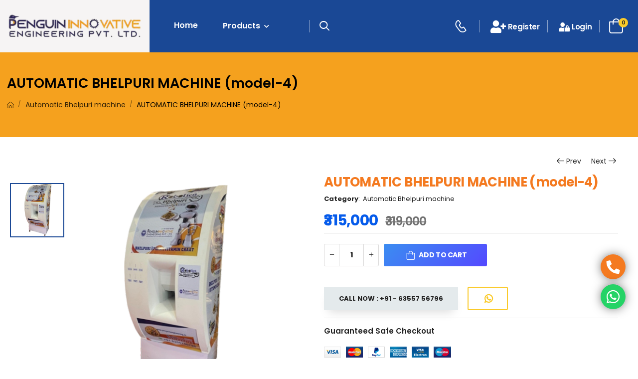

--- FILE ---
content_type: text/html; charset=UTF-8
request_url: https://penguinengineering.in/product/automatic-bhelpuri-machine-model-4
body_size: 13110
content:
<!DOCTYPE html>
<html lang="en">


<head>
<!-- Google tag (gtag.js) -->
<script async src="https://www.googletagmanager.com/gtag/js?id=G-P1QV4MD3RM">
</script>
<script>
  window.dataLayer = window.dataLayer || [];
  function gtag(){dataLayer.push(arguments);}
  gtag('js', new Date());

  gtag('config', 'G-P1QV4MD3RM');
</script>

<!-- Google Tag Manager -->
<script>(function(w,d,s,l,i){w[l]=w[l]||[];w[l].push({'gtm.start':
new Date().getTime(),event:'gtm.js'});var f=d.getElementsByTagName(s)[0],
j=d.createElement(s),dl=l!='dataLayer'?'&l='+l:'';j.async=true;j.src=
'https://www.googletagmanager.com/gtm.js?id='+i+dl;f.parentNode.insertBefore(j,f);
})(window,document,'script','dataLayer','GTM-WJBZXS5');</script>
<!-- End Google Tag Manager --> 

    <meta charset="UTF-8">
    <meta name="viewport" content="width=device-width, initial-scale=1.0, minimum-scale=1.0">

    <!-- Favicon -->
    <link rel="icon" type="image/x-icon" href="/img/logo.ico">
<title>AUTOMATIC BHELPURI MACHINE (model-4)</title>
<meta name="keywords" content="" />
<meta name="description" content="" />

    <meta name="author" content="">

    <!-- Preload Font -->
    <link rel="preload" href="/fonts/riode115b.ttf?5gap68" as="font" type="font/woff2" crossorigin="anonymous">
    <link rel="preload" href="/vendor/fontawesome-free/webfonts/fa-solid-900.woff2" as="font" type="font/woff2"
        crossorigin="anonymous">
    <link rel="preload" href="/vendor/fontawesome-free/webfonts/fa-brands-400.woff2" as="font" type="font/woff2"
        crossorigin="anonymous">
    <script>
        WebFontConfig = {
            google: { families: ['Poppins:400,500,600,700,800'] }
        };
        (function (d) {
            var wf = d.createElement('script'), s = d.scripts[0];
            wf.src = '/js/webfont.js';
            wf.async = true;
            s.parentNode.insertBefore(wf, s);
        })(document);
    </script>



    <link rel="stylesheet" type="text/css" href="/vendor/fontawesome-free/css/all.min.css">
    <link rel="stylesheet" type="text/css" href="/vendor/animate/animate.min.css">

    <!-- Plugins CSS File -->
    <link rel="stylesheet" type="text/css" href="/vendor/magnific-popup/magnific-popup.min.css">
    <link rel="stylesheet" type="text/css" href="/vendor/owl-carousel/owl.carousel.min.css">

    <!-- <link -->

    <link rel="stylesheet" type="text/css" href="/vendor/sticky-icon/stickyicon.css">

    <!-- Main CSS File -->
    <link rel="stylesheet" type="text/css" href="/css/demo31.min.css" media="screen,handheld">
    <link rel="stylesheet" type="text/css" href="/css/style.min.css">

    

    <link rel="stylesheet" type="text/css" href="/css/custom.css"><link rel="stylesheet" type="text/css" href="/vendor/photoswipe/photoswipe.min.css">
<link rel="stylesheet" type="text/css" href="/vendor/photoswipe/default-skin/default-skin.min.css">

<meta property="document-type" content="Public" />
<meta property ="Geography" content ="Plot No. 62/14, Nr. Gujarat Foundries, Phase – 1, G.I.D.C, Vatva, Ahmedabad 382445, India" />
<meta property="geo.region" content="IN-GJ" />
<meta property="geo.placename" content="Ahmedabad" />
<meta property="geo.position" content="22.969952;72.631641" />
<meta property="ICBM" content="22.969952, 72.631641" />
<meta property="subject" CONTENT="Manufacturers of high quality pani puri serving machine" />
<meta property="Yahoobot" content="Index, Follow" />
<meta property="MSNbot" content="index, follow" />
<meta property="robots" content="index,follow" />
<meta property="allow-search" content="yes" />
<meta property="author" content="Penguin Engineering (www.penguinengineering.in)" />
<meta property="publisher" content="Penguin Engineering"/>
<meta property="copyright" content="Penguin Engineering"/> 
<meta property="rating" content="General"/>
<meta property="document-type" content="Public"/>
<meta property="document-classification" content="Manufacturers of pani puri machine"/>
<meta property="dcterms.audience" content="Global" /> 
<meta property="distribution" content="Global" />
<meta property="reply-to" content="info.penguinmech@gmail.com" />

<script type='application/ld+json'> 
{
  "@context": "http://www.schema.org",
  "@type": "WebSite",
  "name": "Penguin Engineering",
  "alternateName": "Penguin Engineering - Penguin Engineering is leading in manufacturers of high quality pani puri serving machine. Contact verified pani puri serving machine manufacturers.",
  "url": "https://penguinengineering.in/"
}
</script>

<script type="application/ld+json">
			[{
					"@context": "http://schema.org",
					"name": "Penguin Engineering - Manufacturers of high quality pani puri serving machine",
					"url": "https://penguinengineering.in/",
					"description": "Penguin Engineering - Penguin Engineering is leading in manufacturers of high quality pani puri serving machine. Contact verified pani puri serving machine manufacturers.",
					"image": "https://penguinengineering.in/img/what-we-do.jpeg",
					"@type": "LocalBusiness",
					"address": {
						"@type": "PostalAddress",
						"streetAddress": "Plot No. 62/14, Nr. Gujarat Foundries, Phase – 1, G.I.D.C, Vatva",
						"addressLocality": "Ahmedabad",
						"addressRegion": "Gujarat",
						"postalCode":"382445",
						"addressCountry": "India",
						"email": "info.penguinmech@gmail.com",
						"telephone": "+91 6355756796"
					},
					"openingHours": ["Mon-Sat 10:00-8:00","Sun Closed"],
					"priceRange": "INR",
					"geo": { 
						"@type": "GeoCoordinates",
						"latitude": "22.969952",
						"longitude": "72.631641"
					},
					"aggregateRating": {
						"@type": "AggregateRating",
						"ratingValue": "4.5",
						"reviewCount": "122"
					},
					"sameAs":[ "https://penguinengineering.in/","https://www.facebook.com/penguininnovativeengineering/","https://www.instagram.com/penguinengineering/","https://www.youtube.com/channel/UC3-gS3kkaJKVmAB-I5auQqA"]			
				}
			]
</script>

<script>
       function validatehSearchNow(){
        
        var srhProductName = document.getElementById('srhProductName').value
        if(srhProductName==''){
            document.getElementById("srhProductName_error").innerHTML = "Please enter Product Name";            
            document.getElementById("srhProductName").focus();
            return false;
        }
    
      document.getElementById('hsearchForm').submit();      
    }
</script>
</head>

<body class="home">
<!-- Google Tag Manager (noscript) -->
<noscript><iframe src="https://www.googletagmanager.com/ns.html?id=GTM-WJBZXS5"
height="0" width="0" style="display:none;visibility:hidden"></iframe></noscript>
<!-- End Google Tag Manager (noscript) -->

    <div class="page-wrapper">
        <h1 class="d-none">Penguin Engineering</h1>
        <header class="header">           

            <div class="header-middle sticky-content sticky-header fix-top">
                <div class="header-left">
                    <a href="/" class="logo mr-2" title="Penguin Engineering">
                        <img src="/img/logo.png" alt="Penguin Engineering" />
                    </a>
                    <a href="#" class="mobile-menu-toggle ml-0">
                        <i class="d-icon-bars2"></i>
                    </a>
                    <nav class="main-nav">
                        <ul class="menu">
                            <li class="active">
                                <a href="/">Home</a>
                            </li>
                            <li>
                                <a href="/products">Products</a>
                                <div class="megamenu">
                                    <div class="row">
                                        <div class="col-6 col-sm-9 col-md-9 col-lg-9">                                            
                                            <ul>
                                                                                                <li><a href="/category/panipuri-making-machine">Panipuri making machine</a></li>
                                                                                            <li><a href="/category/panipuri-filling-machine">Panipuri filling machine</a></li>
                                                                                            <li><a href="/category/sugarcane-machine">Sugarcane machine</a></li>
                                                                                            <li><a href="/category/milk-tea-machine">Milk Tea machine</a></li>
                                                                                            <li><a href="/category/pani-puri-frying-machine">Pani puri frying machine</a></li>
                                                                                            <li><a href="/category/robots-robotic-arm-serving-robot-liquid-robot">Robots   - robotic arm,  serving robot, liquid robot</a></li>
                                                                                            <li><a href="/category/food-processing-machine">Food processing machine</a></li>
                                                                                            <li><a href="/category/vending-machine">Vending machine</a></li>
                                                                                            <li><a href="/category/soda-bottling-plant">Soda bottling plant</a></li>
                                                                                            <li><a href="/category/water-cooler">Water cooler</a></li>
                                                                                            <li><a href="/category/liquid-vending-machine">Liquid  vending machine</a></li>
                                                                                            <li><a href="/category/water-and-milk-atm-machine">Water and milk atm machine</a></li>
                                                                                            <li><a href="/category/automatic-bhelpuri-machine">Automatic Bhelpuri machine</a></li>
                                                                                            <li><a href="/category/packing-machine">Packing machine</a></li>
                                                                                            <li><a href="/category/liquid-and-powder-filling-machine">Liquid and powder filling machine</a></li>
                                                                                            <li><a href="/category/smart-toilet">Smart toilet</a></li>
                                                                                            <li><a href="/category/dosa-machine">Dosa machine</a></li>
                                                                                            <li><a href="/category/drinking-water-fountain">Drinking water fountain</a></li>
                                                                                            <li><a href="/category/panipuri-chamber-machine">Panipuri Chamber Machine</a></li>
                                                                                        </ul>
                                        </div>
                                     
                                        <div class="col-6 col-sm-3 col-md-3 col-lg-3 menu-banner menu-banner1 banner banner-fixed">
                                            <figure>
                                                <img src="/img/menu-banner.jpg" alt="Menu banner" width="221" height="330" loading="lazy" />
                                            </figure>                                          
                                        </div>
                                        <!-- End of Megamenu -->
                                    </div>
                                </div>
                            </li>
                            <!-- End of Dropdown -->
                            
                            <li class="about-us">
                                <a href="/about-us">About Us</a>
                            </li>
                            <li class="about-us">
                                <a href="/contact-us">Contact Us</a>
                            </li>
                            <li class="about-us">
                                <a href="/media">Media</a>
                            </li>                           
                        </ul>
                    </nav>
                    <span class="divider"></span>
                    <div class="header-search hs-toggle d-lg-show">
                        <a href="#" class="search-toggle" title="search">
                            <i class="d-icon-search"></i>
                        </a>
                        <form name="hsearchForm" id="hsearchForm" action="/search-product" autocomplete="off" method="post" class="input-wrapper">
                            <div class="d-flex">
                            <input type="text" name="srhProductName" id="srhProductName" class="form-control" autocomplete="off" placeholder="Search your Product..." required />                            

                            <button type="button" name="button" id="hsearch-form-fill-btn" class="btn btn-search" title="Submit Button" onclick="validatehSearchNow();
                            return false;">
                                <i class="d-icon-search"></i>
                            </button> 
                            </div>
                            <div><span class="field_error" id="srhProductName_error"></span></div>

                            <div id="asproductlist"></div>
                        </form>                        
                    </div>
                </div>

                <div class="header-right">
                    <a class="call mr-5" href="tel:916355756796">
                        <i class="d-icon-phone"></i>
                        <span class="text-normal">Call us Now : <strong class="d-block">+91-6355756796</strong></span>
                    </a>
                    <span class="divider"></span>                    
                                            <a class="register" href="/registration"><i class="fas fa-user-plus"></i> &nbsp;Register</a>
                        <span class="divider"></span>
                    <a class="login" href="/ajax/login.html" title="login"><i class="fas fa-user-lock"></i> &nbsp;Login</a>
                    <span class="divider"></span>
                                        <!-- End Login -->                    
                    
                                        
                    <span id="hrcpformspinner" class="d-none"><span class="spinner-border spinner-border-sm"></span> Loading...</span>
<div id="cart-block" class="dropdown cart-dropdown type2 mr-0 mr-lg-2">
												<a href="#" class="cart-toggle label-block link">
                                <div class="cart-label d-lg-show">
                                    <span class="cart-name">Shopping Cart:</span>
                                    <span class="cart-price">&#8377;0.00</span>
                                </div>
                                <i class="d-icon-bag"><span class="cart-count">0</span></i>
                            </a>						
												</div>                                        
                </div>
            </div>
        </header>
        <!-- End Header -->
<main class="main single-product">
	<div class="page-header align-items-start breadcrumb-resize-padding dark-section">
        <label class="page-title">AUTOMATIC BHELPURI MACHINE (model-4)</label>
        <ul class="breadcrumb">
            <li><a href="/"><i class="d-icon-home"></i></a></li>
            <li class="delimiter">/</li>
            <li><a href="/category/automatic-bhelpuri-machine">Automatic Bhelpuri machine</a></li>
            <li class="delimiter">/</li>
            <li>AUTOMATIC BHELPURI MACHINE (model-4)</li>
        </ul>
    </div>
    <!-- End PageHeader -->

    <div class="page-content pb-10">
				<div class="container">
					<div class="cartmsg"></div>
					<div class="product product-single row mb-5">
						<div class="col-md-6">
							<div class="product-gallery pg-vertical">
								<div
									class="product-single-carousel owl-carousel owl-theme owl-nav-inner row cols-1 gutter-no">
																		<figure class="product-image">
										<img src="/product-img/automatic-bhelpuri-machine-model-4.png" data-zoom-image="/product-img/automatic-bhelpuri-machine-model-4.png" alt="AUTOMATIC BHELPURI MACHINE (model-4)" width="800" height="900" />
									</figure>
																	</div>
								<div class="product-thumbs-wrap">
									<div class="product-thumbs">
										<div class="product-thumb active">
											<img src="/product-img/automatic-bhelpuri-machine-model-4.png" alt="AUTOMATIC BHELPURI MACHINE (model-4)" width="109" height="122" />
										</div>										
									</div>
									<button class="thumb-up disabled"><i class="fas fa-chevron-left"></i></button>
									<button class="thumb-down disabled"><i class="fas fa-chevron-right"></i></button>
								</div>
							</div>
						</div>
						<div class="col-md-6">
							<div class="product-details">
								<div class="product-navigation">
									<div class="breadcrumb breadcrumb-lg"></div>

																		<ul class="product-nav">
																				<li class="product-nav-prev">
											<a href="/product/automatic-liquid-vending-machine-2-nozzle-75k">
												<i class="d-icon-arrow-left"></i> Prev
												<span class="product-nav-popup">
																										<img src="/product-img/automatic-liquid-vending-machine-2-nozzle-75k.png" alt="AUTOMATIC LIQUID VENDING MACHINE 2 NOZZLE 75K" loading="lazy" width="110" height="123" />
													<span class="product-name">AUTOMATIC LIQUID VENDING MACHINE 2 NOZZLE 75K</span>
												</span>
											</a>
										</li>
																			<li class="product-nav-next">
											<a href="/product/automatic-bhelpuri-machine-model-3">
												Next <i class="d-icon-arrow-right"></i>
												<span class="product-nav-popup">
																										<img src="/product-img/automatic-bhelpuri-machine-model-3.png" alt="AUTOMATIC BHELPURI MACHINE (model-3)" loading="lazy" width="110" height="123" />
													<span class="product-name">AUTOMATIC BHELPURI MACHINE (model-3)</span>
												</span>
											</a>
										</li>
																		</ul>
								</div>

								<h1 class="product-name">AUTOMATIC BHELPURI MACHINE (model-4)</h1>
								<div class="product-meta">
																		<strong>Category</strong>: <span class="product-brand">Automatic Bhelpuri machine</span>
								</div>
								<div class="product-price">
									<ins class="new-price">&#8377;315,000</ins>
																		<del class="old-price">&#8377;319,000</del>
																	</div>								

								<hr class="product-divider">
								<div class="sticky-content fix-top product-sticky-content">
									<div class="container">
										<div class="sticky-product-details">
											<figure class="product-image">												
													<img src="/product-img/automatic-bhelpuri-machine-model-4.png" width="90" height="90" alt="Product image" />
											</figure>
											<div>
												<h4 class="product-title">AUTOMATIC BHELPURI MACHINE (model-4)</h4>
												<div class="product-info">
													<div class="product-price">
														<ins class="new-price">&#8377;315,000</ins>
																						<del class="old-price">&#8377;319,000</del></del>
									</div>
												</div>
											</div>
										</div>
										<div class="product-form product-qty">
											<div class="product-form-group">
												<div class="input-group mr-2">
													<button class="quantity-minus d-icon-minus"></button>
													<input type="number" name="qty" id="qty" value="1" min="1" maxlength="1" pattern="\d*" class="quantity form-control" />
													<button class="quantity-plus d-icon-plus"></button>
												</div>
												<button type="button" id="96" class="btn btn-product btn-cart btn-block btn-primary btn-rounded btn-gradient addcart-btn"><i class="d-icon-bag"></i>Add to Cart</button>
												<span id="formspinner" class="d-none"><span class="spinner-border spinner-border-sm"></span> Loading...</span>
											</div>
										</div>
									</div>
								</div>
								<hr class="product-divider mt-3 mb-3">

								
								<a href="tel:+916355756796" class="btn btn-shadow-lg btn-md mr-3"><span>Call Now : +91 - 63557 56796</span></a>
								<a href="https://wa.me/919023566574?text=Hi, I'm interested in your AUTOMATIC BHELPURI MACHINE (model-4) Product." class="btn btn-rounded btn-outline btn-secondary btn-md"><i class="fab fa-whatsapp"></i></a>								
								<hr class="product-divider mt-3 mb-3">

								<h6>Guaranteed Safe Checkout</h6>
								<img src="/img/payments.png" alt="payments" />
								<hr class="product-divider mt-3 mb-3">

								<div class="product-footer">
									<div class="social-links mr-4">
										<a href="https://www.facebook.com/sharer.php?u=https://penguinengineering.in/product/automatic-bhelpuri-machine-model-4" target="_blank" class="social-link social-facebook fab fa-facebook-f"></a>										
										<a href="https://twitter.com/home?status=https://penguinengineering.in/product/automatic-bhelpuri-machine-model-4" target="_blank" class="social-link social-twitter fab fa-twitter"></a>
										<a href="https://www.linkedin.com/shareArticle?mini=true&url=https://penguinengineering.in/product/automatic-bhelpuri-machine-model-4" target="_blank" class="social-link social-linkedin fab fa-linkedin"></a>
										<a href="https://pinterest.com/pin/create/button/?url=https://penguinengineering.in/product/automatic-bhelpuri-machine-model-4" target="_blank" class="social-link social-pinterest fab fa-pinterest-p"></a>
									</div>									
								</div>
							</div>
						</div>
					</div>

					<div class="tab tab-nav-simple product-tabs mb-4">
						<ul class="nav nav-tabs justify-content-center" role="tablist">
							<li class="nav-item">
								<a class="nav-link active" href="#product-description">Description</a>
							</li>
													</ul>
						<div class="tab-content">
							<div class="tab-pane active in" id="product-description">
								<div class="row mt-6">
																		<div class="col-md-4 pl-md-6 pt-4 pt-md-0 prd-video">
										<p><iframe frameborder="0" height="300" scrolling="no" src="https://youtube.com/embed/aZT7byUgtYg?feature=share" width="100%"></iframe></p>									</div>
																		<div class="col-md-8">
										<h4 class="description-title mb-2 font-weight-semi-bold ls-m">Description</h4>
										<div id="prd-detail" class="product-detail table-responsive">
              								<ul>
	<li>Compact Hygienic steel material Machine</li>
	<li>Decorative look with LED light &amp; Zero Maintenance Cost</li>
	<li>12 type bhelpuri ,pauva , vitamin chart</li>
	<li>No. of type: (12 -bhelpuri and chart )</li>
	<li><strong>Size: L x B x H:-</strong> 3 Feet x 3 Feet x 6 Feet</li>
	<li><strong>Chatni Storage Capacity:</strong> 50 to 100 plate</li>
	<li><strong>Speed: </strong>30 to 40 plate per 60 min.</li>
	<li><strong>Power Consumption: </strong>220V, 50Hz, 400 Watt. use with inventor battery</li>
	<li><strong>Material Used:</strong> Stainless Steel Grade-304 &amp; Grade-202 ABS top with light Corian&nbsp;5 Hopper, 5 chatani dispenser</li>
	<li>Jain bhel , Sukhi bhel , Special bhel , Mix bhel ,Chocolate bhel , Mexican bhel , Vitamin chart&nbsp;Pauva chart , Coin operated , Touch screen facility</li>
	<li><strong>PATENTED</strong>&nbsp;</li>
</ul>            							</div>
									</div>

								</div>
							</div>

							<div class="tab-pane" id="product-tab-additional">
								<h4 class="description-title mb-2 font-weight-semi-bold ls-m">Additional Information</h4>
															</div>
							
						</div>
					</div>

					<section class="pt-3">
						<h2 class="title justify-content-center">Related Products</h2>

						<div class="owl-carousel owl-theme owl-nav-full row cols-2 cols-md-3 cols-lg-4"
							data-owl-options="{
							'items': 5,
							'nav': false,
							'loop': false,
							'dots': true,
							'margin': 20,
							'responsive': {
								'0': {
									'items': 2
								},
								'768': {
									'items': 3
								},
								'992': {
									'items': 4,
									'dots': false,
									'nav': true
								}
							}
						}">
														<div class="product shadow-media area-box">
								<figure class="product-media">
									<a href="/product/automatic-bhelpuri-machine-model-3" title="AUTOMATIC BHELPURI MACHINE (model-3)">
																				<img src="/product-img/automatic-bhelpuri-machine-model-3.png" alt="AUTOMATIC BHELPURI MACHINE (model-3)" class="rp-img" width="280" height="315" />
									</a>									
									<div class="product-action-vertical">
										<a data-id="95" href="javascript:void(0);" class="btn-product-icon btn-quickview" title="Quick View"><i class="d-icon-search"></i></a>
									</div>
									<div class="product-action">
										<a id="95" href="javascript:void(0);" class="btn-product btn-cart addcart-btn" data-toggle="modal" data-target="#addCartModal" title="Add to cart"><i class="d-icon-bag mr-1"></i> Add to cart</a>
									</div>
								</figure>
								<div class="product-details">
									<div class="product-cat">
										<a href="/category/automatic-bhelpuri-machine">Automatic Bhelpuri machine</a>
									</div>
									<h3 class="product-name">
										<a href="/product/automatic-bhelpuri-machine-model-3">AUTOMATIC BHELPURI MACHINE (model-3)</a>
									</h3>
									<div class="product-price">
										<span class="price">&#8377;215000</span>
										                      						<del class="old-price">&#8377;219000</del>
                    														</div>
									
								</div>
							</div>
														<div class="product shadow-media area-box">
								<figure class="product-media">
									<a href="/product/automatic-bhelpuri-machine-model-2" title="AUTOMATIC BHELPURI MACHINE (model-2)">
																				<img src="/product-img/automatic-bhelpuri-machine-model-2.png" alt="AUTOMATIC BHELPURI MACHINE (model-2)" class="rp-img" width="280" height="315" />
									</a>									
									<div class="product-action-vertical">
										<a data-id="94" href="javascript:void(0);" class="btn-product-icon btn-quickview" title="Quick View"><i class="d-icon-search"></i></a>
									</div>
									<div class="product-action">
										<a id="94" href="javascript:void(0);" class="btn-product btn-cart addcart-btn" data-toggle="modal" data-target="#addCartModal" title="Add to cart"><i class="d-icon-bag mr-1"></i> Add to cart</a>
									</div>
								</figure>
								<div class="product-details">
									<div class="product-cat">
										<a href="/category/automatic-bhelpuri-machine">Automatic Bhelpuri machine</a>
									</div>
									<h3 class="product-name">
										<a href="/product/automatic-bhelpuri-machine-model-2">AUTOMATIC BHELPURI MACHINE (model-2)</a>
									</h3>
									<div class="product-price">
										<span class="price">&#8377;195000</span>
										                      						<del class="old-price">&#8377;199000</del>
                    														</div>
									
								</div>
							</div>
														<div class="product shadow-media area-box">
								<figure class="product-media">
									<a href="/product/6-to-9-nozzle-e-cycle-panipuri-cart" title="6 TO 9 NOZZLE E CYCLE PANIPURI CART">
																				<img src="/product-img/6-to-9-nozzle-e-cycle-panipuri-cart.png" alt="6 TO 9 NOZZLE E CYCLE PANIPURI CART" class="rp-img" width="280" height="315" />
									</a>									
									<div class="product-action-vertical">
										<a data-id="82" href="javascript:void(0);" class="btn-product-icon btn-quickview" title="Quick View"><i class="d-icon-search"></i></a>
									</div>
									<div class="product-action">
										<a id="82" href="javascript:void(0);" class="btn-product btn-cart addcart-btn" data-toggle="modal" data-target="#addCartModal" title="Add to cart"><i class="d-icon-bag mr-1"></i> Add to cart</a>
									</div>
								</figure>
								<div class="product-details">
									<div class="product-cat">
										<a href="/category/panipuri-filling-machine">Panipuri filling machine</a>
									</div>
									<h3 class="product-name">
										<a href="/product/6-to-9-nozzle-e-cycle-panipuri-cart">6 TO 9 NOZZLE E CYCLE PANIPURI CART</a>
									</h3>
									<div class="product-price">
										<span class="price">&#8377;125000</span>
										                      						<del class="old-price">&#8377;129000</del>
                    														</div>
									
								</div>
							</div>
														<div class="product shadow-media area-box">
								<figure class="product-media">
									<a href="/product/automatic-bhelpuri-machine-model-1" title="AUTOMATIC BHELPURI MACHINE ( model-1)">
																				<img src="/product-img/automatic-bhelpuri-machine-model-1.png" alt="AUTOMATIC BHELPURI MACHINE ( model-1)" class="rp-img" width="280" height="315" />
									</a>									
									<div class="product-action-vertical">
										<a data-id="52" href="javascript:void(0);" class="btn-product-icon btn-quickview" title="Quick View"><i class="d-icon-search"></i></a>
									</div>
									<div class="product-action">
										<a id="52" href="javascript:void(0);" class="btn-product btn-cart addcart-btn" data-toggle="modal" data-target="#addCartModal" title="Add to cart"><i class="d-icon-bag mr-1"></i> Add to cart</a>
									</div>
								</figure>
								<div class="product-details">
									<div class="product-cat">
										<a href="/category/automatic-bhelpuri-machine">Automatic Bhelpuri machine</a>
									</div>
									<h3 class="product-name">
										<a href="/product/automatic-bhelpuri-machine-model-1">AUTOMATIC BHELPURI MACHINE ( model-1)</a>
									</h3>
									<div class="product-price">
										<span class="price">&#8377;145000</span>
										                      						<del class="old-price">&#8377;149000</del>
                    														</div>
									
								</div>
							</div>
							
						</div>

						<div class="cartmsg mt-5"></div>
					</section>
					
				</div>
			</div>

</main>

    <div class="d-block d-sm-none">
        <div class="container">
            <div class="row cols-3 cols-sm-4 row-flex">
			
                			  <div class="category-wrap mb-4 row-flex">
									<div class="category category-icon">
										<a href="/category/panipuri-making-machine">
											<figure class="categroy-media">
																						<img src="/category-img/panipuri-making-machine.png" width="300" height="338" alt="Panipuri making machine" />
											</figure>
											<div class="category-content">
												<h4 class="category-name font-weight-normal ls-normal m-category">Panipuri making machine</h4>
											</div>
										</a>
									</div>
								</div>
										  <div class="category-wrap mb-4 row-flex">
									<div class="category category-icon">
										<a href="/category/panipuri-filling-machine">
											<figure class="categroy-media">
																						<img src="/category-img/panipuri-filling-machine.png" width="300" height="338" alt="Panipuri filling machine" />
											</figure>
											<div class="category-content">
												<h4 class="category-name font-weight-normal ls-normal m-category">Panipuri filling machine</h4>
											</div>
										</a>
									</div>
								</div>
										  <div class="category-wrap mb-4 row-flex">
									<div class="category category-icon">
										<a href="/category/sugarcane-machine">
											<figure class="categroy-media">
																						<img src="/category-img/sugarcane-machine.png" width="300" height="338" alt="Sugarcane machine" />
											</figure>
											<div class="category-content">
												<h4 class="category-name font-weight-normal ls-normal m-category">Sugarcane machine</h4>
											</div>
										</a>
									</div>
								</div>
										  <div class="category-wrap mb-4 row-flex">
									<div class="category category-icon">
										<a href="/category/milk-tea-machine">
											<figure class="categroy-media">
																						<img src="/category-img/milk-tea-machine.png" width="300" height="338" alt="Milk Tea machine" />
											</figure>
											<div class="category-content">
												<h4 class="category-name font-weight-normal ls-normal m-category">Milk Tea machine</h4>
											</div>
										</a>
									</div>
								</div>
										  <div class="category-wrap mb-4 row-flex">
									<div class="category category-icon">
										<a href="/category/pani-puri-frying-machine">
											<figure class="categroy-media">
																						<img src="/category-img/pani-puri-frying-machine.png" width="300" height="338" alt="Pani puri frying machine" />
											</figure>
											<div class="category-content">
												<h4 class="category-name font-weight-normal ls-normal m-category">Pani puri frying machine</h4>
											</div>
										</a>
									</div>
								</div>
										  <div class="category-wrap mb-4 row-flex">
									<div class="category category-icon">
										<a href="/category/robots-robotic-arm-serving-robot-liquid-robot">
											<figure class="categroy-media">
																						<img src="/category-img/robots-robotic-arm-serving-robot-liquid-robot.png" width="300" height="338" alt="Robots   - robotic arm,  serving robot, liquid robot" />
											</figure>
											<div class="category-content">
												<h4 class="category-name font-weight-normal ls-normal m-category">Robots   - robotic arm,  serving robot, liquid robot</h4>
											</div>
										</a>
									</div>
								</div>
										  <div class="category-wrap mb-4 row-flex">
									<div class="category category-icon">
										<a href="/category/food-processing-machine">
											<figure class="categroy-media">
																						<img src="/category-img/food-processing-machine.png" width="300" height="338" alt="Food processing machine" />
											</figure>
											<div class="category-content">
												<h4 class="category-name font-weight-normal ls-normal m-category">Food processing machine</h4>
											</div>
										</a>
									</div>
								</div>
										  <div class="category-wrap mb-4 row-flex">
									<div class="category category-icon">
										<a href="/category/vending-machine">
											<figure class="categroy-media">
																						<img src="/category-img/vending-machine.png" width="300" height="338" alt="Vending machine" />
											</figure>
											<div class="category-content">
												<h4 class="category-name font-weight-normal ls-normal m-category">Vending machine</h4>
											</div>
										</a>
									</div>
								</div>
										  <div class="category-wrap mb-4 row-flex">
									<div class="category category-icon">
										<a href="/category/soda-bottling-plant">
											<figure class="categroy-media">
																						<img src="/category-img/soda-bottling-plant.png" width="300" height="338" alt="Soda bottling plant" />
											</figure>
											<div class="category-content">
												<h4 class="category-name font-weight-normal ls-normal m-category">Soda bottling plant</h4>
											</div>
										</a>
									</div>
								</div>
										  <div class="category-wrap mb-4 row-flex">
									<div class="category category-icon">
										<a href="/category/water-cooler">
											<figure class="categroy-media">
																						<img src="/category-img/water-cooler.png" width="300" height="338" alt="Water cooler" />
											</figure>
											<div class="category-content">
												<h4 class="category-name font-weight-normal ls-normal m-category">Water cooler</h4>
											</div>
										</a>
									</div>
								</div>
										  <div class="category-wrap mb-4 row-flex">
									<div class="category category-icon">
										<a href="/category/liquid-vending-machine">
											<figure class="categroy-media">
																						<img src="/category-img/liquid-vending-machine.png" width="300" height="338" alt="Liquid  vending machine" />
											</figure>
											<div class="category-content">
												<h4 class="category-name font-weight-normal ls-normal m-category">Liquid  vending machine</h4>
											</div>
										</a>
									</div>
								</div>
										  <div class="category-wrap mb-4 row-flex">
									<div class="category category-icon">
										<a href="/category/water-and-milk-atm-machine">
											<figure class="categroy-media">
																						<img src="/img/image-not-available.png" width="300" height="338" alt="Water and milk atm machine" />
											</figure>
											<div class="category-content">
												<h4 class="category-name font-weight-normal ls-normal m-category">Water and milk atm machine</h4>
											</div>
										</a>
									</div>
								</div>
										  <div class="category-wrap mb-4 row-flex">
									<div class="category category-icon">
										<a href="/category/automatic-bhelpuri-machine">
											<figure class="categroy-media">
																						<img src="/category-img/automatic-bhelpuri-machine.png" width="300" height="338" alt="Automatic Bhelpuri machine" />
											</figure>
											<div class="category-content">
												<h4 class="category-name font-weight-normal ls-normal m-category">Automatic Bhelpuri machine</h4>
											</div>
										</a>
									</div>
								</div>
										  <div class="category-wrap mb-4 row-flex">
									<div class="category category-icon">
										<a href="/category/packing-machine">
											<figure class="categroy-media">
																						<img src="/category-img/packing-machine.png" width="300" height="338" alt="Packing machine" />
											</figure>
											<div class="category-content">
												<h4 class="category-name font-weight-normal ls-normal m-category">Packing machine</h4>
											</div>
										</a>
									</div>
								</div>
										  <div class="category-wrap mb-4 row-flex">
									<div class="category category-icon">
										<a href="/category/liquid-and-powder-filling-machine">
											<figure class="categroy-media">
																						<img src="/img/image-not-available.png" width="300" height="338" alt="Liquid and powder filling machine" />
											</figure>
											<div class="category-content">
												<h4 class="category-name font-weight-normal ls-normal m-category">Liquid and powder filling machine</h4>
											</div>
										</a>
									</div>
								</div>
										  <div class="category-wrap mb-4 row-flex">
									<div class="category category-icon">
										<a href="/category/smart-toilet">
											<figure class="categroy-media">
																						<img src="/img/image-not-available.png" width="300" height="338" alt="Smart toilet" />
											</figure>
											<div class="category-content">
												<h4 class="category-name font-weight-normal ls-normal m-category">Smart toilet</h4>
											</div>
										</a>
									</div>
								</div>
										  <div class="category-wrap mb-4 row-flex">
									<div class="category category-icon">
										<a href="/category/dosa-machine">
											<figure class="categroy-media">
																						<img src="/category-img/dosa-machine.png" width="300" height="338" alt="Dosa machine" />
											</figure>
											<div class="category-content">
												<h4 class="category-name font-weight-normal ls-normal m-category">Dosa machine</h4>
											</div>
										</a>
									</div>
								</div>
										  <div class="category-wrap mb-4 row-flex">
									<div class="category category-icon">
										<a href="/category/drinking-water-fountain">
											<figure class="categroy-media">
																						<img src="/" width="300" height="338" alt="Drinking water fountain" />
											</figure>
											<div class="category-content">
												<h4 class="category-name font-weight-normal ls-normal m-category">Drinking water fountain</h4>
											</div>
										</a>
									</div>
								</div>
										  <div class="category-wrap mb-4 row-flex">
									<div class="category category-icon">
										<a href="/category/panipuri-chamber-machine">
											<figure class="categroy-media">
																						<img src="/category-img/panipuri-chamber-machine.png" width="300" height="338" alt="Panipuri Chamber Machine" />
											</figure>
											<div class="category-content">
												<h4 class="category-name font-weight-normal ls-normal m-category">Panipuri Chamber Machine</h4>
											</div>
										</a>
									</div>
								</div>
										  
            </div>
        </div>

        <div class="page-content mb-10 pb-3">
            <div class="container">
            <div class="row row-flex cols-2 cols-sm-3 cols-md-4 product-wrapper">
                                <div class="product-wrap row-flex">
                            <div class="product product-image-gap">
                                <figure class="product-media">
                                    <a href="/product/jumbo-automatic-tea-machine-jumbo-model-3">
                                                                                <img src="/product-img/jumbo-automatic-tea-machine-jumbo-model-3.png" alt="JUMBO AUTOMATIC TEA MACHINE  Jumbo Model : 3" width="280" height="315" />
                                    </a>                                    
                                    <div class="product-action-vertical">
                                        <a data-id="118" href="javascript:void(0);" class="btn-product-icon btn-quickview" title="Quick View"><i class="d-icon-search"></i></a>
                                    </div>
                                    <div class="product-action">
                                        <a id="118" href="javascript:void(0);" class="btn-product btn-cart addcart-btn" data-toggle="modal" data-target="#addCartModal" title="Add to cart"><i class="d-icon-bag mr-1"></i> Add to cart</a>
                                    </div>
                                </figure>
                                <div class="product-details">
                                    <div class="product-cat">
                                        <a href="/category/milk-tea-machine">Milk Tea machine</a>
                                    </div>
                                    <h3 class="product-name">
                                        <a href="/product/jumbo-automatic-tea-machine-jumbo-model-3">JUMBO AUTOMATIC TEA MACHINE  Jumbo Model : 3</a>
                                    </h3>
                                    <div class="product-price">
                                        <ins class="new-price">&#8377;175000</ins>
                                                                                <del class="old-price">&#8377;179000</del>                                    </div>
                                    
                                </div>
                            </div>
                        </div>
                                        <div class="product-wrap row-flex">
                            <div class="product product-image-gap">
                                <figure class="product-media">
                                    <a href="/product/continuous-panipuri-fryer-machine">
                                                                                <img src="/product-img/continuous-panipuri-fryer-machine.png" alt="CONTINUOUS PANIPURI FRYER MACHINE" width="280" height="315" />
                                    </a>                                    
                                    <div class="product-action-vertical">
                                        <a data-id="99" href="javascript:void(0);" class="btn-product-icon btn-quickview" title="Quick View"><i class="d-icon-search"></i></a>
                                    </div>
                                    <div class="product-action">
                                        <a id="99" href="javascript:void(0);" class="btn-product btn-cart addcart-btn" data-toggle="modal" data-target="#addCartModal" title="Add to cart"><i class="d-icon-bag mr-1"></i> Add to cart</a>
                                    </div>
                                </figure>
                                <div class="product-details">
                                    <div class="product-cat">
                                        <a href="/category/pani-puri-frying-machine">Pani puri frying machine</a>
                                    </div>
                                    <h3 class="product-name">
                                        <a href="/product/continuous-panipuri-fryer-machine">CONTINUOUS PANIPURI FRYER MACHINE</a>
                                    </h3>
                                    <div class="product-price">
                                        <ins class="new-price">&#8377;785000</ins>
                                                                                <del class="old-price">&#8377;789000</del>                                    </div>
                                    
                                </div>
                            </div>
                        </div>
                                        <div class="product-wrap row-flex">
                            <div class="product product-image-gap">
                                <figure class="product-media">
                                    <a href="/product/6-nozzle-panipuri-machine-round-with-cooling-system">
                                                                                <img src="/product-img/6-nozzle-panipuri-machine-round-with-cooling-system.png" alt="6 nozzle panipuri machine round with Cooling System" width="280" height="315" />
                                    </a>                                    
                                    <div class="product-action-vertical">
                                        <a data-id="31" href="javascript:void(0);" class="btn-product-icon btn-quickview" title="Quick View"><i class="d-icon-search"></i></a>
                                    </div>
                                    <div class="product-action">
                                        <a id="31" href="javascript:void(0);" class="btn-product btn-cart addcart-btn" data-toggle="modal" data-target="#addCartModal" title="Add to cart"><i class="d-icon-bag mr-1"></i> Add to cart</a>
                                    </div>
                                </figure>
                                <div class="product-details">
                                    <div class="product-cat">
                                        <a href="/category/panipuri-filling-machine">Panipuri filling machine</a>
                                    </div>
                                    <h3 class="product-name">
                                        <a href="/product/6-nozzle-panipuri-machine-round-with-cooling-system">6 nozzle panipuri machine round with Cooling System</a>
                                    </h3>
                                    <div class="product-price">
                                        <ins class="new-price">&#8377;160000</ins>
                                                                                <del class="old-price">&#8377;164000</del>                                    </div>
                                    
                                </div>
                            </div>
                        </div>
                                        <div class="product-wrap row-flex">
                            <div class="product product-image-gap">
                                <figure class="product-media">
                                    <a href="/product/automatic-sugarcane-juicer-dispenser-machine-pe-sc-rd-c">
                                                                                <img src="/product-img/automatic-sugarcane-juicer-dispenser-machine-pe-sc-rd-c.png" alt="AUTOMATIC SUGARCANE JUICER DISPENSER MACHINE(PE SC RD +C)" width="280" height="315" />
                                    </a>                                    
                                    <div class="product-action-vertical">
                                        <a data-id="10" href="javascript:void(0);" class="btn-product-icon btn-quickview" title="Quick View"><i class="d-icon-search"></i></a>
                                    </div>
                                    <div class="product-action">
                                        <a id="10" href="javascript:void(0);" class="btn-product btn-cart addcart-btn" data-toggle="modal" data-target="#addCartModal" title="Add to cart"><i class="d-icon-bag mr-1"></i> Add to cart</a>
                                    </div>
                                </figure>
                                <div class="product-details">
                                    <div class="product-cat">
                                        <a href="/category/sugarcane-machine">Sugarcane machine</a>
                                    </div>
                                    <h3 class="product-name">
                                        <a href="/product/automatic-sugarcane-juicer-dispenser-machine-pe-sc-rd-c">AUTOMATIC SUGARCANE JUICER DISPENSER MACHINE(PE SC RD +C)</a>
                                    </h3>
                                    <div class="product-price">
                                        <ins class="new-price">&#8377;175000</ins>
                                                                                <del class="old-price">&#8377;182000</del>                                    </div>
                                    
                                </div>
                            </div>
                        </div>
                        
            </div>

            <div class="cartmsg mt-5"></div>
            </div>
        </div>

    </div>

            
        <footer class="footer appear-animate" data-animation-options="{'name': 'fadeInDownShorter', 'delay': '.2s'}">
            <div class="footer-top bg-primary">
                <div class="container widget-newsletter">
                    <div class="row form-wrapper-inline newsletter-form text-center">
                        <div class="col-lg-2 col-md-2"></div>
                        <div class="col-lg-6 col-md-6">
                        <div class="newsletter-info-head d-xl-flex d-block align-items-center">
                            <h3 class="info-title text-uppercase text-white mb-xl-0">Checkout Our Brochure</h3>                            
                            
                            <a href="/img/brochure.pdf" target="_blank" class="btn btn-rounded btn-secondary btn-gradient"><i class="far fa-file-pdf"></i>&nbsp; Brochure</a>
                       </div>
                        </div>
                        <div class="col-lg-3 col-md-3">
                        <div class="social-links social-link-lg">
                            <a href="https://www.facebook.com/penguininnovativeengineering/" target="_blank" title="Follow us on Facebook" class="social-link social-facebook fab fa-facebook-f align-items-center d-flex justify-content-center"></a>
                            <a href="https://www.instagram.com/penguinengineering/" target="_blank" title="Follow us on Instagram" class="social-link social-instagram fab fa-instagram align-items-center d-flex justify-content-center"></a>
                            <a href="https://www.youtube.com/channel/UC3-gS3kkaJKVmAB-I5auQqA" target="_blank" title="Subscribe us on Youtube" class="social-link social-youtube fab fa-youtube align-items-center d-flex justify-content-center mr-0"></a>
                        </div>
                        </div>
                        <div class="col-lg-1 col-md-1"></div>

                    </div>
                </div>
            </div>
            <div class="container">
                <div class="footer-middle">
                    <div class="row">
                        <div class="col-lg-4 col-md-4 col-sm-4 d-flex align-items-center">

                            <div class="widget widget-about">
                                <h4 class="widget-title">About Us</h4>
                                <div class="widget-body">
                                    <div class="col-lg-10 col-md-10">
                                        <p class="ls-s">Awarded by Honourable CM Shree Bhupendra Patel for best innovative Smart Automatic Panipuri Machine at Khadhyakhorak 2021.</p>
                                    </div>

                                <img src="/img/iso.png" alt="ISO" class="width-80" />
                                <img src="/img/make-in-india.png" alt="Make In India" class="width-230" />

                                <a href="/about-us" class="btn btn-primary btn-reveal-right mt-2"><span>View More</span><i class="d-icon-arrow-right"></i></a>
                                </div>
                            </div>

                        </div>
                        
                        <div class="col-lg-2 col-md-2 col-sm-2 col-xs-6">
                            <div class="widget">
                                <h4 class="widget-title">Quick Links</h4>
                                <ul class="widget-body">
                                    <li><a href="/">Home</a></li>
                                    <li><a href="/products">Products</a></li>
                                    <li><a href="/about-us">About Us</a></li>                                    
                                    <li><a href="/contact-us">Contact Us</a></li>
                                    <li><a href="/media">Media</a></li>
                                </ul>
                            </div>
                        </div>
                        <div class="col-lg-2 col-md-2 col-sm-2 col-xs-6">
                            <div class="widget">
                                <h4 class="widget-title">Other Links</h4>
                                <ul class="widget-body">
                                    <li><a href="/terms-of-use">Terms of Use</a></li>
                                    <li><a href="/privacy-policy">Privacy Policy</a></li>
                                    <li><a href="/returns-refund-policy">Returns & Refund Policy</a></li>
                                </ul>
                            </div>
                        </div>
                        <div class="col-lg-4 col-md-4 col-sm-4">
                            <div class="widget widget-contact">
                                <h4 class="widget-title">Get In Touch</h4>
                                <ul class="widget-body">
                                    <li class="text-white">                                        
                                        <label><i class="fas fa-map-marker-alt"></i> Address</label><br />
                                        <strong>Penguin Engineering,</strong><br />
                                        Plot No. 62/14, Nr. Gujarat Foundries, Phase – 1,<br />
                                        G.I.D.C, Vatva, Ahmedabad (Gujarat).<br />
                                        Pin Code: 382445
                                    </li>
                                    <li class="text-white">
                                        <label><i class="fas fa-phone fa-rotate-90"></i> Phone</label><br />
                                        <a href="tel:+916355756796">+91 63557 56796</a> / <a href="tel:+917041494617">+91 7041 494617</a> <br> <a href="tel:+919023566574">+91 90235 66574</a>
                                    </li>
                                    <li class="text-white">
                                        <label><i class="fas fa-envelope"></i> Email</label><br />
                                        <a href="mailto:info.penguinmech@gmail.com">info.penguinmech@gmail.com</a>
                                    </li>                                   
                                </ul>
                            </div>
                        </div>

                    </div>
                </div>
                <!-- End FooterMiddle -->
            </div>
            <div class="footer-bottom d-block">
                <p class="copyright text-center text-white">Copyright &copy; 2026. All Rights Reserved by Penguin Engineering. | Design by <a title="Website Design Company in Ahmedabad" href="https://www.beauxart.in" target="_blank" class="text-white">Beauxart</a></p>
            </div>
            <!-- End FooterBottom -->
        </footer>
        <!-- End Footer -->
    </div>

    <a href="tel:+916355756796" title="Call us" class="call-button"><i class="fas fa-phone fa-rotate-90"></i></a>  
    
    <!--whatsup-->
    <a href="https://wa.me/919023566574?text=Hello" target="_blank" title="Chat with us on whatsapp" class="whatsapp-button"><i class="fab fa-whatsapp"></i></a>

    <!-- Sticky Footer -->
    <div class="sticky-footer sticky-content fix-bottom">
        <a href="/" class="sticky-link">
            <i class="d-icon-home"></i>
            <span>Home</span>
        </a>
        <a href="/products" class="sticky-link">
            <i class="d-icon-volume"></i>
            <span>Products</span>
        </a>
        <a href="/contact-us" class="sticky-link">
            <i class="d-icon-service"></i>
            <span>Contact Us</span>
        </a>
        <a href="/ajax/login.html" class="sticky-link login">
            <i class="d-icon-user"></i>
            <span>Account</span>
        </a>        
    </div>

    <!-- Scroll Top -->
    <a id="scroll-top" href="#top" title="Top" role="button" class="scroll-top"><i class="d-icon-arrow-up"></i></a>

    <!-- MobileMenu -->
    <div class="mobile-menu-wrapper">
        <div class="mobile-menu-overlay">
        </div>
        <!-- End Overlay -->
        <a class="mobile-menu-close" href="#"><i class="d-icon-times"></i></a>
        <!-- End CloseButton -->
        <div class="mobile-menu-container scrollable">
            <form name="msearchForm" id="msearchForm" action="/search-product" method="post" class="input-wrapper">
                <input type="text" name="srhProductName" id="srhProductName" class="form-control" autocomplete="off"
                    placeholder="Search your Product..." required />
                <button type="submit" name="button" class="btn btn-search" title="submit-button">
                    <i class="d-icon-search"></i>
                </button>
            </form>
            <!-- End Search Form -->
			
			<div class="tab tab-nav-simple tab-nav-boxed form-tab mt-5">
<ul class="nav nav-tabs nav-fill">
<li class="nav-item">
<a class="nav-link active" href="#menu">Menu</a>
</li>
<li class="nav-item">
<a class="nav-link" href="#categories">Categories</a>
</li>
</ul>
<div class="tab-content">
<div class="tab-pane active" id="menu">

            <ul class="mobile-menu mmenu-anim">
                <li><a href="/">Home</a></li>
                <li><a href="/products">Products</a></li>				
                <li><a href="/about-us">About Us</a></li>
                <li><a href="/contact-us">Contact Us</a></li>
                <li><a href="/media">Media</a></li>
            </ul>
            <!-- End MobileMenu -->
        </div>
		
<div class="tab-pane" id="categories">
<ul class="mobile-menu">
<li><a href="/category/panipuri-making-machine" class="menu-title">Panipuri making machine</a></li>
<li><a href="/category/panipuri-filling-machine" class="menu-title">Panipuri filling machine</a></li>
<li><a href="/category/sugarcane-machine" class="menu-title">Sugarcane machine</a></li>
<li><a href="/category/milk-tea-machine" class="menu-title">Milk Tea machine</a></li>
<li><a href="/category/pani-puri-frying-machine" class="menu-title">Pani puri frying machine</a></li>
<li><a href="/category/robots-robotic-arm-serving-robot-liquid-robot" class="menu-title">Robots   - robotic arm,  serving robot, liquid robot</a></li>
<li><a href="/category/food-processing-machine" class="menu-title">Food processing machine</a></li>
<li><a href="/category/vending-machine" class="menu-title">Vending machine</a></li>
<li><a href="/category/soda-bottling-plant" class="menu-title">Soda bottling plant</a></li>
<li><a href="/category/water-cooler" class="menu-title">Water cooler</a></li>
<li><a href="/category/liquid-vending-machine" class="menu-title">Liquid  vending machine</a></li>
<li><a href="/category/water-and-milk-atm-machine" class="menu-title">Water and milk atm machine</a></li>
<li><a href="/category/automatic-bhelpuri-machine" class="menu-title">Automatic Bhelpuri machine</a></li>
<li><a href="/category/packing-machine" class="menu-title">Packing machine</a></li>
<li><a href="/category/liquid-and-powder-filling-machine" class="menu-title">Liquid and powder filling machine</a></li>
<li><a href="/category/smart-toilet" class="menu-title">Smart toilet</a></li>
<li><a href="/category/dosa-machine" class="menu-title">Dosa machine</a></li>
<li><a href="/category/drinking-water-fountain" class="menu-title">Drinking water fountain</a></li>
<li><a href="/category/panipuri-chamber-machine" class="menu-title">Panipuri Chamber Machine</a></li>
</ul>
</div>

</div>

</div>

		</div>
    </div>

    <!-- Plugins JS File -->
    <script src="/vendor/jquery/jquery.min.js"></script>
    <script src="/vendor/elevatezoom/jquery.elevatezoom.min.js"></script>
    <script src="/vendor/magnific-popup/jquery.magnific-popup.min.js"></script>

    <script src="/vendor/jquery.floating/jquery.floating.min.js"></script>
    <script src="/vendor/skrollr/skrollr.min.js"></script>    

    <script src="/vendor/owl-carousel/owl.carousel.min.js"></script>
    <script src="/vendor/imagesloaded/imagesloaded.pkgd.min.js"></script>
    <script src="/vendor/isotope/isotope.pkgd.min.js"></script>
    <script src="/vendor/jquery.plugin/jquery.plugin.min.js"></script>
    <script src="/vendor/jquery.countdown/jquery.countdown.min.js"></script>

    <!-- Main JS File -->
    <script src="/js/main.min.js"></script>    

<script>
/*    
$(".close-popup").click(function () {
    $(".modal-backdrop.fade.show").removeClass('modal-backdrop');
    $(".modal-open").removeClass('modal-open');
    $("body").removeAttr("style");
    //$('body').css({'padding-right': '0'});
    //$("#popupbg").removeClass('modal-backdrop fade show');
    $("#hgetintouch").hide();
}); */

$(window).click(function(e) {
   $("#asproductlist").hide();
});
         
var crncy='&#8377;';
var prdImg='product-img';

    $(document).ready(function() {
        $("#srhProductName").keyup(delay(function(e) {
            $.ajax({
                method: "POST",
                url: "/fetch-product-byname.php",
                dataType: "json",
                data: {
                    term: $(this).val()
                }
            }).done(function(response) {
               //console.log(response);               
                $("#asproductlist").show();
                var lists = '';
                $.each(response, function(key, val) {
                   var aspdetail_url = '/product/' + val.product_slug;                 
                    var asimg_url = '/' + prdImg + '/' + val.image;
                    
                    lists += '<div class="table-responsive">';
                    lists += '<table class="table table-hover table-bordered table-striped">';
                    lists += '<tbody>';
                    lists += '<tr>';
                    
                    lists += '<td class="width-120"><a href="' + aspdetail_url + '"><img src="' + asimg_url + '" alt="" class="width-80" /></a></td>';
                    lists += '<td><h6><a href="' + aspdetail_url + '">' + val.product_name + '</a></h6>';
                    lists += '<p class="hsrslt-p">' + crncy + val.price;
                    if (val.original_price!= '0' && val.original_price!='') {
                       lists += ' (<del>' + crncy + val.original_price + '</del>)';
                    }
                    lists += '</p>';                    
                    
                    lists += '</td>';
                    
                    lists += '</tr></tbody></table></div>';
                });
                $("#asproductlist").html(lists);
            });
        }, 100));
    });
    function highlightSelectedProducts(val) {
        $("#srhProductName").val(val);
        $("#asproductlist").hide();
    }
    function delay(callback, ms) {
        var timer = 0;
        return function() {
            var context = this,
                args = arguments;
            clearTimeout(timer);
            timer = setTimeout(function() {
                callback.apply(context, args);
            }, ms || 0);
        };
    }
</script>

<script>
 $('#hform-fill-btn').click(function(){
      //var creg = /^([A-Za-z0-9_\-\.])+\@([A-Za-z0-9_\-\.])+\.([A-Za-z]{2,4})$/;
    
        jQuery('.field_error').html('');
        var hfullName = jQuery("#hfullName").val();
        //var hemailId = jQuery("#hemailId").val();
        var hphoneNo = jQuery("#hphoneNo").val();
        var hpnLength = jQuery("#hphoneNo").val().length;
        //var hmesSage = jQuery("#hmesSage").val();
      
    var is_error = '';
        if (hfullName == "") {
            jQuery('#hfullname_error').html('Please enter name');
      $("#hfullName").addClass('is-invalid');
      $("#hfullName").focus();
            is_error = 'yes';
        } else{
      $("#hfullName").removeClass('is-invalid');
      $("#hfullName").addClass('is-valid');     
    }
    /* if (hemailId == "") {
            jQuery('#hemail_error').html('Please enter email id');
      $("#hemailId").addClass('is-invalid');
      $("#hemailId").focus();
            is_error = 'yes';
        } else if(hemailId!=''){
    if(creg.test(hemailId) == false){
      jQuery('#hemail_error').html('Please enter valid email id');
      $("#hemailId").addClass('is-invalid');
      $("#hemailId").focus();
      is_error = 'yes';
    }
          else{
      $("#hemailId").removeClass('is-invalid');
      $("#hemailId").addClass('is-valid');     
    }
      } */
    
if (hphoneNo == "") {
            jQuery('#hmobile_error').html('Please enter mobile no.');
      $("#hphoneNo").addClass('is-invalid');
      $("#hphoneNo").focus();
            is_error = 'yes';
        } else if(hpnLength < 5){
        jQuery('#hmobile_error').html('Length is short, minimum 5 digit required.');
        $("#hphoneNo").addClass('is-invalid');
        $("#hphoneNo").focus(); 
        is_error = 'yes';       
    } else{
      $("#hphoneNo").removeClass('is-invalid');
      $("#hphoneNo").addClass('is-valid');     
    }
    /* if (hmesSage == "") {
            jQuery('#husrmsg_error').html('Please enter your requirement');
      $("#hmesSage").addClass('is-invalid');
      $("#hmesSage").focus();
            is_error = 'yes';
        } else{
      $("#hmesSage").removeClass('is-invalid');
      $("#hmesSage").addClass('is-valid');     
    } */

        if (is_error == '') {
            jQuery.ajax({
        type: 'post',
                url: '/inquiry-process.php',
                data: $('#hinquiryForm').serialize(),
        
        beforeSend: function(){
          $("#hform-fill-btn").addClass('d-none');
          $("#hformspinner").removeClass('d-none');
     //$("#formspinner").show();
   },
   complete: function(){
     $("#hform-fill-btn").removeClass('d-none');
     $("#hformspinner").addClass('d-none');
     //$("#formspinner").hide();
   },
   
        success: function (response) {
          //console.log(response);
         // console.log(typeof response);
        // console.log(response.length);
                    if (response == 'success') {
                        $(".hinquiry_msg p").removeClass('field_error');
                      $(".hinquiry_msg p").addClass('success-msg');    
                        jQuery('.hinquiry_msg p').html('Thank you for contacting us. Penguin Engineering Team will get in touch soon.');
                        
                        $("#hfullName").removeClass('is-valid');
                        $("#hemailId").removeClass('is-valid');
                        $("#hphoneNo").removeClass('is-valid');
                        $("#hmesSage").removeClass('is-valid');
                        
                        $('#hinquiryForm').trigger("reset");
                    }
                    else{
                      $(".hinquiry_msg p").addClass('field_error');
                      jQuery('.hinquiry_msg p').html('Somthing Wrong..!!!');
                      //window.location.href = window.location.href;
                    }
                }
            });
        }
                
});


 $('#form-fill-btn').click(function(){

      var creg = /^([A-Za-z0-9_\-\.])+\@([A-Za-z0-9_\-\.])+\.([A-Za-z]{2,4})$/;
    
        jQuery('.field_error').html('');

        var fullName = jQuery("#fullName").val();
        var emailId = jQuery("#emailId").val();
        var phoneNo = jQuery("#phoneNo").val();
        var pnLength = jQuery("#phoneNo").val().length;
        //var mesSage = jQuery("#mesSage").val();

    var is_error = '';

        if (fullName == "") {
            jQuery('#fullname_error').html('Please enter name');
      $("#fullName").addClass('is-invalid');
      $("#fullName").focus();
            is_error = 'yes';
        } else{
      $("#fullName").removeClass('is-invalid');
      $("#fullName").addClass('is-valid');     
    }

    if (emailId == "") {
            jQuery('#email_error').html('Please enter email id');
      $("#emailId").addClass('is-invalid');
      $("#emailId").focus();
            is_error = 'yes';
        } else if(emailId!=''){
    if(creg.test(emailId) == false){
      jQuery('#email_error').html('Please enter valid email id');
      $("#emailId").addClass('is-invalid');
      $("#emailId").focus();
      is_error = 'yes';
    }
          else{
      $("#emailId").removeClass('is-invalid');
      $("#emailId").addClass('is-valid');     
    }

      }     
   
if (phoneNo == "") {
            jQuery('#mobile_error').html('Please enter mobile no.');
      $("#phoneNo").addClass('is-invalid');
      $("#phoneNo").focus();
            is_error = 'yes';
        } else if(pnLength < 5){
        jQuery('#mobile_error').html('Length is short, minimum 5 digit required.');
        $("#phoneNo").addClass('is-invalid');
        $("#phoneNo").focus();
        is_error = 'yes';
    } else{
      $("#phoneNo").removeClass('is-invalid');
      $("#phoneNo").addClass('is-valid');     
    }

    /* if (mesSage == "") {
            jQuery('#usrmsg_error').html('Please enter your requirement');
      $("#mesSage").addClass('is-invalid');
      $("#mesSage").focus();
            is_error = 'yes';
        } else{
      $("#mesSage").removeClass('is-invalid');
      $("#mesSage").addClass('is-valid');     
    } */

        if (is_error == '') {
            jQuery.ajax({
        type: 'post',
                url: '/inquiry-process.php',
                data: $('#inquiryForm').serialize(),

        beforeSend: function(){
          $("#form-fill-btn").addClass('d-none');
          $("#formspinner").removeClass('d-none');
     //$("#formspinner").show();
   },

   complete: function(){
     $("#form-fill-btn").removeClass('d-none');
     $("#formspinner").addClass('d-none');
     //$("#formspinner").hide();
   },

        success: function (response) {
          //console.log(response);
         // console.log(typeof response);
        // console.log(response.length);

                    if (response == 'success') {
                        $(".inquiry_msg p").removeClass('field_error');
                        $(".inquiry_msg p").addClass('success-msg');

                        //jQuery('.inquiry_msg p').html('Thank you for contacting us. Penguin Engineering Team will get in touch soon.');
                       window.location.href = '/thank-you';
                        $("#mesSage").removeClass('is-valid');
                        $('#inquiryForm input').removeClass('is-valid');
                        $('#inquiryForm').trigger("reset");
                    }

                    else{
                      $(".inquiry_msg p").addClass('field_error');
                      jQuery('.inquiry_msg p').html('Somthing Wrong..!!!, Please try again.');
                      //window.location.href = window.location.href;
                    }

                }

            });

        }                               

});
</script>

<script>
    function user_login() {
        var creg = /^([A-Za-z0-9_\-\.])+\@([A-Za-z0-9_\-\.])+\.([A-Za-z]{2,4})$/;
        var intRegex = /^\d+$/;

        jQuery('.field_error').html('');
        var liemailId = jQuery("#liemailId").val();        
        var liPassword = jQuery("#liPassword").val();
        
        var is_error = '';
        if (liemailId == "") {
            jQuery('#liemail_error').html('Please enter email id / phone no.');
            $("#liemailId").addClass('is-invalid');
            $("#liemailId").focus();
            is_error = 'yes';
        } else if(liemailId!=''){
        if(creg.test(liemailId) == false && !intRegex.test(liemailId)) {
            jQuery('#liemail_error').html('Please enter valid email id');
            $("#liemailId").addClass('is-invalid');
            $("#liemailId").focus();
            is_error = 'yes';
        } else{
            $("#liemailId").removeClass('is-invalid');
            $("#liemailId").addClass('is-valid');           
        }
      }         
        
        if (liPassword == "") {
            jQuery('#lipassword_error').html('Please enter password');
            $("#liPassword").addClass('is-invalid');
            $("#liPassword").focus();
            is_error = 'yes';
        } else{
            $("#liPassword").removeClass('is-invalid');
            $("#liPassword").addClass('is-valid');          
        }

        if (is_error == '') {
            jQuery.ajax({
                type: 'post',
                url: '/login-process.php',
                data: $('#logIn').serialize(),
                
                beforeSend: function(){
                    $("#submit").addClass('d-none');
                    $("#formspinner").removeClass('d-none');
     //$("#formspinner").show();
   },
   complete: function(){
       $("#submit").removeClass('d-none');
       $("#formspinner").addClass('d-none');
     //$("#formspinner").hide();
   },
   
                success: function (response) {
                    //console.log(response);
               // console.log(typeof response);
                // console.log(response.length);
                    if (response == 'email_notpresent') {
                        $(".login_msg p").addClass('field_error');
                        jQuery('.login_msg p').html('Entered Email id / Mobile no. does not exist.');
                    }else if (response == 'invalid_login') {
                        $(".login_msg p").addClass('field_error');
                        jQuery('.login_msg p').html('Please enter valid login details');
                    }
                    else if (response == 'valid_login') {
                        $(".login_msg p").removeClass('field_error');
                        $(".login_msg p").addClass('success-msg');                        
                        jQuery('.login_msg p').html('Login Successful.');
                        window.location.href = window.location.href;
                    }
                }
            });
        }

    }
</script>

<script>
//Addto cart
$(".addcart-btn").on("click", function(e) {
    
        var pid = $(this).attr("id");
        if (pid != '') {            

            var proQty = 1;
            if ($("#qty").val() > 0) {
                proQty = $("#qty").val();
            }

            $.ajax({
                method: "POST",
                url: "/shopping-cart.php",
                data: {
                    'productId': pid,
                    'proQty': proQty,
                    //'vSize': vSize,
                    'action': 'addToCart',
                },
        
        beforeSend: function(){
          $(".addcart-btn").addClass('d-none');
          $("#formspinner").removeClass('d-none');
          //$("#formspinner").show();
        },
   
           success: function(response) {
                    //alert(response);
                    $("#cart-block").html(response);
                    $(".cartmsg").show("slow");
                  jQuery('.cartmsg').html('<div class="alert alert-simple alert-btn mb-3 area-box-dashed"><a href="/view-cart" class="btn btn-success btn-md mr-10">View Cart</a><span>Product has been added to your cart.</span><button type="button" class="btn btn-link btn-close float-right cart-msg-close"><i class="d-icon-times"></i></button></div>');
          
                    $(".cart-msg-close").on("click", function(e) {
                    //$(".cartmsg").addClass('d-none');
                    $(".cartmsg").hide();
          });


//Remove cart Product
$(".remove-cart-product").on("click", function(e) {
    var cartId = $(this).attr("id");
        if (cartId != '') {

            alert("Are You Sure Want Remove This Product?");
            //exit;
            $.ajax({

                method: "POST",
                url: "/shopping-cart.php",
                data: {
                    'cartid': cartId,
                    'action': 'removeFromCart',
                },

                beforeSend: function(){
                  //$(".sigma_header-cart").addClass('d-none');
                  $("#hrcpformspinner").removeClass('d-none');
                  //$("#formspinner").show();
                },
                complete: function(){
                  //$("#sigma_header-cart").removeClass('d-none');
                  $("#hrcpformspinner").addClass('d-none');
                  //$("#formspinner").hide();
                },

                success: function(response) {
                    //alert(response);
                    $("#cart-block").html(response);
                    //window.location.href = window.location.href;
                }
            });
        }

});


          $(".addcart-btn").removeClass('d-none');
          $("#formspinner").addClass('d-none');         
                    //window.location='view-cart.php';                    
                }

            });

        }

});


 //Remove cart Product
$(".remove-cart-product").on("click", function(e) {
    var cartId = $(this).attr("id");
        if (cartId != '') {

            alert("Are You Sure Want Remove This Product?");
            //exit;
            $.ajax({

                method: "POST",
                url: "/shopping-cart.php",

                data: {
                    'cartid': cartId,
                    'action': 'removeFromCart',
                },

                beforeSend: function(){
                  $(".remove-cart-product").addClass('d-none');
          $("#rcpformspinner").removeClass('d-none');
          //$("#formspinner").show();
        },
        complete: function(){    
        $(".remove-cart-product").removeClass('d-none'); 
     $("#rcpformspinner").addClass('d-none');
     //$("#formspinner").hide();
   },

                success: function(response) {
                    //alert(response);
                    $("#cart-block").html(response);
                    window.location.href = window.location.href;
                }
            });
        }

});   
</script>	<script src="/vendor/photoswipe/photoswipe.min.js"></script>
	<script src="/vendor/photoswipe/photoswipe-ui-default.min.js"></script>
<script>
    $(document).ready(function(){
        $('#prd-detail table').addClass('table table-bordered table-striped');        
    });
</script>
</body>
</html>

--- FILE ---
content_type: text/css
request_url: https://penguinengineering.in/css/style.min.css
body_size: 58228
content:
@charset "UTF-8";.owl-carousel .owl-item img{height:auto}.owl-loaded .owl-stage:after{content:""}.owl-carousel:not(.owl-loaded){flex-wrap:nowrap;overflow:hidden}.owl-carousel:not(.owl-loaded)[class*=cols-]:not(.gutter-no){margin-left:-10px!important;margin-right:-10px!important;width:auto}.owl-theme .owl-nav.disabled+.owl-dots{margin-top:1.5rem}.owl-theme.owl-shadow-carousel .owl-nav.disabled+.owl-dots{margin-top:4rem}.owl-theme .owl-nav .owl-next,.owl-theme .owl-nav .owl-prev{margin:0;transform:translateY(-50%);font-size:20px;font-weight:400;color:#26c}.owl-theme .owl-nav .owl-next i:before,.owl-theme .owl-nav .owl-prev i:before{margin:0}.owl-theme .owl-nav .owl-next:not(.disabled):active .owl-theme .owl-nav .owl-next:not(.disabled):focus,.owl-theme .owl-nav .owl-next:not(.disabled):active .owl-theme .owl-nav .owl-prev:not(.disabled):focus,.owl-theme .owl-nav .owl-next:not(.disabled):hover,.owl-theme .owl-nav .owl-prev:not(.disabled):active .owl-theme .owl-nav .owl-next:not(.disabled):focus,.owl-theme .owl-nav .owl-prev:not(.disabled):active .owl-theme .owl-nav .owl-prev:not(.disabled):focus,.owl-theme .owl-nav .owl-prev:not(.disabled):hover{background-color:#26c;border-color:#26c;color:#fff}.owl-theme .owl-nav .owl-next.disabled,.owl-theme .owl-nav .owl-prev.disabled{color:#ccc}.owl-theme .owl-nav .owl-prev{left:-40px}.owl-theme .owl-nav .owl-next{right:-40px}.owl-theme .owl-dots .owl-dot.active span{background-color:#26c;border-color:#26c}.owl-theme .owl-dots .owl-dot span{margin:5px}@media (max-width:1300px){.owl-theme .owl-nav .owl-prev{left:20px}.owl-theme .owl-nav .owl-next{right:20px}}.owl-nav-full .owl-nav{opacity:0;transition:opacity 0.4s}.owl-nav-full .owl-nav .owl-next,.owl-nav-full .owl-nav .owl-prev{margin:0;top:0;height:100%;transform:none;border:0;font-size:3rem;font-weight:400;color:#333;border-radius:0;background-color:rgba(255,255,255,0.8);transition:0.4s}.owl-nav-full .owl-nav .owl-next:not(.disabled):hover,.owl-nav-full .owl-nav .owl-prev:not(.disabled):hover{color:#26c;background-color:rgba(255,255,255,0.8)}.owl-nav-full .owl-nav .owl-next.disabled,.owl-nav-full .owl-nav .owl-prev.disabled{visibility:hidden;opacity:0}.owl-nav-full .owl-nav .owl-prev{left:0;box-shadow:4px 0px 7px -5px rgba(0,0,0,0.2)}.owl-nav-full .owl-nav .owl-next{right:0;box-shadow:-4px 0px 7px -5px rgba(0,0,0,0.2)}.owl-nav-full:hover .owl-nav{opacity:1}.owl-nav-full:hover .owl-prev{left:0}.owl-nav-full:hover .owl-next{right:0}.owl-nav-arrow .owl-nav .owl-next,.owl-nav-arrow .owl-nav .owl-prev{margin:0;color:#666;font-weight:400;width:1em;height:1em;font-size:4.5rem;border:none}.owl-nav-arrow .owl-nav .owl-next i,.owl-nav-arrow .owl-nav .owl-prev i{display:none}.owl-nav-arrow .owl-nav .owl-next:before,.owl-nav-arrow .owl-nav .owl-prev:before{font-family:"riode"}.owl-nav-arrow .owl-nav .owl-next:not(.disabled):active,.owl-nav-arrow .owl-nav .owl-next:not(.disabled):focus,.owl-nav-arrow .owl-nav .owl-next:not(.disabled):hover,.owl-nav-arrow .owl-nav .owl-prev:not(.disabled):active,.owl-nav-arrow .owl-nav .owl-prev:not(.disabled):focus,.owl-nav-arrow .owl-nav .owl-prev:not(.disabled):hover{background-color:transparent;color:#26c}.owl-nav-arrow .owl-nav .owl-next.disabled,.owl-nav-arrow .owl-nav .owl-prev.disabled{color:#aaa}.owl-nav-arrow .owl-nav .owl-next{right:5%}.owl-nav-arrow .owl-nav .owl-next:before{content:""}.owl-nav-arrow .owl-nav .owl-prev{left:5%;margin-right:20px}.owl-nav-arrow .owl-nav .owl-prev:before{content:""}.owl-nav-inner .owl-nav .owl-next,.owl-nav-inner .owl-nav .owl-prev{opacity:0;visibility:hidden}.owl-nav-inner .owl-nav .owl-prev{left:0}.owl-nav-inner .owl-nav .owl-next{right:0}.owl-nav-inner:hover .owl-next,.owl-nav-inner:hover .owl-prev{opacity:1;visibility:visible}.owl-nav-inner:hover .owl-prev{left:2rem}.owl-nav-inner:hover .owl-next{right:2rem}.owl-nav-top .owl-nav{position:absolute;display:flex;top:-5.3rem;right:-0.4rem;color:#ccc}.owl-nav-top .owl-nav .owl-next:not(.disabled) .owl-prev:not(.disabled){color:#777}.owl-nav-top .owl-nav .owl-next,.owl-nav-top .owl-nav .owl-prev{position:static;transform:translateY(-11%)}.owl-nav-top .owl-nav .owl-next{margin-right:5px}.owl-nav-top .owl-nav i{padding:0.1rem 0.5rem;font-size:1.8rem;font-weight:700}.owl-nav-top .owl-nav i:before{margin:0}.owl-nav-top.owl-nav-arrow .owl-nav .owl-next,.owl-nav-top.owl-nav-arrow .owl-nav .owl-prev{font-size:3.4rem}.owl-nav-bottom .owl-nav{position:absolute;bottom:1.7rem;right:-0.4rem;color:#999}.owl-nav-bottom .owl-nav i{font-size:2rem;font-weight:700}.owl-nav-bottom .owl-nav i:before{margin:0}.owl-nav-bottom .owl-prev{margin-right:0.8rem}.owl-dot-white .owl-dots .owl-dot span{background-color:#fff;border-color:#fff;opacity:0.8}.owl-dot-white .owl-dots .owl-dot.active span{background-color:#fff;border-color:#fff;opacity:1}.owl-dot-grey .owl-dots .owl-dot span{background-color:#efefef;border-color:#efefef}.owl-dot-grey .owl-dots .owl-dot.active span{background-color:#999;border-color:#999}.owl-dot-dark .owl-dots .owl-dot span{background-color:#a1a1a1;border-color:#a1a1a1}.owl-dot-dark .owl-dots .owl-dot.active span{background-color:#333;border-color:#333}.owl-dot-inner .owl-dots{position:absolute;bottom:4.5rem;left:50%;transform:translateX(-50%)}.brand-carousel .owl-stage{display:flex;align-items:center}.brand-carousel .owl-item img{width:auto;margin:auto}.brand-carousel:not(.loaded){text-align:center;align-items:center}.owl-carousel .slide-animate{transform:translate3d(0,0,0) scale(1);will-change:filter,transform,opacity;visibility:hidden;opacity:0}.owl-carousel .slide-animate.show-content{visibility:visible;opacity:1}.owl-full-height,.owl-full-height .owl-item,.owl-full-height .owl-stage,.owl-full-height .owl-stage-outer,.owl-same-height .owl-item>*{height:100%}.owl-same-height .owl-stage{display:flex}.owl-full-height .owl-item img{height:100%;width:100%;object-fit:cover}.owl-shadow-carousel .owl-stage-outer{margin:-30px;padding:30px}.owl-nav-bg .owl-nav .owl-prev{left:15.4%}.owl-nav-bg .owl-nav .owl-next{right:15.4%}.owl-nav-bg .owl-nav [class*=owl-]{width:4.8rem;height:4.8rem;border-width:2px;font-size:3.2rem;color:#666;border-color:#666}.owl-nav-bg .owl-nav [class*=owl-].disabled{border-color:#acabab}.owl-nav-bg .owl-nav i{line-height:1;margin-bottom:2px}.owl-nav-fade .owl-nav .owl-prev{opacity:0;margin-left:4rem}.owl-nav-fade .owl-nav .owl-next{opacity:0;margin-right:4rem}.owl-nav-fade:hover .owl-nav .owl-prev{opacity:1;margin-left:0}.owl-nav-fade:hover .owl-nav .owl-next{opacity:1;margin-right:0}.owl-split .owl-item:not(:last-child){position:relative}.owl-split .owl-item:not(:last-child):after{content:"";position:absolute;left:100%;top:0;bottom:0;width:1px;background-color:#ebebeb}.owl-middle .owl-stage{display:flex;align-items:center}.rotate-slider{padding-left:17.9%}.rotate-slider .owl-stage-outer{margin:-20px;padding:20px;padding-left:23%;margin-left:-23%}.rotate-slider .owl-item{transition:1s;box-shadow:0 0 20px 5px rgba(0,0,0,0.1)}.rotate-slider .owl-item:not(.active){transform:scale(0.8) translateX(100%);transform-origin:left}.rotate-slider .owl-nav .owl-next{right:auto;left:40px;font-size:36px}.rotate-slider .owl-nav .owl-next:before{content:""}.rotate-slider .owl-nav .owl-prev{display:none}@media (max-width:479px){.rotate-slider .owl-nav .owl-next{right:auto;left:15px;font-size:24px}}.noUi-target{background:#eee;margin:4px 16px 3rem 9px}
.noUi-connects{padding:11.5px 0;top:-10px}.noUi-connect{background:#999;margin-top:11px;height:3px}.noUi-horizontal .noUi-handle{top:-0.6rem;width:1.2rem;height:1.7rem;background:#444;border-radius:3px}*,:after,:before{box-sizing:inherit}html{font-size:62.5%;font-size-adjust:100%;font-weight:400;box-sizing:border-box;-webkit-tap-highlight-color:rgba(0,0,0,0)}html.dark-theme{background-color:#151515}
/* body{margin:0;overflow-x:hidden;font-family:Poppins,sans-serif;font-size:1.4rem;line-height:1.6;color:#666}main{display:block;position:relative;background-color:#fff}body:not(.loaded) *{transition:all 0s!important}.page-wrapper{position:relative;transition:margin 0.4s}table{width:100%;border-collapse:collapse}table td,table th{padding:0}.section{padding:7rem 0}.grey-section{background:#f6f7f9}.background-section{background-repeat:no-repeat}.parallax{background-color:#3c3f41}ul{padding-left:1.5em} */
.breadcrumb,.category ul,.comments ul,.dropdown-box,.filter-items,.list,.menu,.menu ul,.mobile-menu,.mobile-menu ul,.nav,.nav-filters,.nav ul,.pagination,.product-nav,.product-tabs>div ul,.select-menu>ul,.widget-body,.widget-body ul{list-style-type:none;margin:0;padding:0}
a{text-decoration:none;color:inherit;transition:color 0.3s}a:hover{color:#26c}:focus{outline:0}figure{margin:0}img{max-width:100%;height:auto;vertical-align:middle}hr{margin-bottom:2rem;border:0;border-top:1px solid #eee}input{-webkit-appearance:none;border:0;padding:0;font-family:Poppins,sans-serif}input:focus{outline:0}.input-group>button,.input-group>input,.input-wrapper>button,.input-wrapper>input{margin:0px}i{font-style:normal}button:focus{outline:none}.scrollable,.sidebar-content{-webkit-overflow-scrolling:touch}.scrollable::-webkit-scrollbar,.sidebar-content::-webkit-scrollbar{height:7px;width:4px}.scrollable::-webkit-scrollbar-thumb,.sidebar-content::-webkit-scrollbar-thumb{margin-right:2px;background:rgba(0,0,0,0.25);border-radius:5px;cursor:pointer}.scrollable-light::-webkit-scrollbar-thumb{background:rgba(255,255,255,0.2)}@keyframes bouncedelay{0%,80%,to{transform:scale(1)}40%{transform:scale(1.2)}}@keyframes rotatedelay{0%{transform:rotateZ(0)}to{transform:rotateZ(360deg)}}@keyframes reveal-1{0%{transform:rotate3d(0,0,1,135deg) translate3d(0,0,0);border-radius:50%}20%{transform:rotate3d(0,0,1,135deg) translate3d(55%,55%,0);border-radius:0}80%{transform:rotate3d(0,0,1,495deg) translate3d(55%,55%,0);border-radius:0}to{transform:rotate3d(0,0,1,495deg) translate3d(0,0,0);border-radius:50%}}@keyframes reveal-2{0%{transform:rotate3d(0,0,1,135deg) translate3d(0,0,0);border-radius:50%}20%{transform:rotate3d(0,0,1,135deg) translate3d(55%,-55%,0);border-radius:0}80%{transform:rotate3d(0,0,1,495deg) translate3d(55%,-55%,0);border-radius:0}to{transform:rotate3d(0,0,1,495deg) translate3d(0,0,0);border-radius:50%}}@keyframes reveal-3{0%{transform:rotate3d(0,0,1,135deg) translate3d(0,0,0);border-radius:50%}20%{transform:rotate3d(0,0,1,135deg) translate3d(-55%,-55%,0);border-radius:0}80%{transform:rotate3d(0,0,1,495deg) translate3d(-55%,-55%,0);border-radius:0}to{transform:rotate3d(0,0,1,495deg) translate3d(0,0,0);border-radius:50%}}@keyframes reveal-4{0%{transform:rotate3d(0,0,1,135deg) translate3d(0,0,0);border-radius:50%}20%{transform:rotate3d(0,0,1,135deg) translate3d(-55%,55%,0);border-radius:0}80%{transform:rotate3d(0,0,1,495deg) translate3d(-55%,55%,0);border-radius:0}to{transform:rotate3d(0,0,1,495deg) translate3d(0,0,0);border-radius:50%}}.bounce-loader{position:absolute;display:flex;flex-wrap:wrap;align-items:center;justify-content:space-between;top:50%;left:50%;width:20px;height:20px;transition:all 0.2s;text-align:center;z-index:10000}.bounce-loader .bounce1,.bounce-loader .bounce2,.bounce-loader .bounce3,.bounce-loader .bounce4{display:block;position:absolute;left:0;top:0;width:20px;height:20px;margin-bottom:5px;background-color:#26c}.bounce-loader .bounce1{animation:2s infinite reveal-1}.bounce-loader .bounce2{animation:2s infinite reveal-2}.bounce-loader .bounce3{animation:2s infinite reveal-3}.bounce-loader .bounce4{animation:2s infinite reveal-4}.bounce-loader .bounce3{border:3px solid #26c;background-color:transparent}.appear-animate{transform:translate3d(0,0,0) scale(1);will-change:transform,filter,opacity}.fade{opacity:0;transition:opacity 0.5s}.fade.in{opacity:1}.scroll-top{position:fixed;text-align:center;bottom:30px;left:auto;right:30px;width:60px;height:60px;font-size:27px;opacity:0;visibility:hidden;transition:transform 0.3s,visibility 0.3s,opacity 0.3s;color:#222;transform:translateY(40px);border-radius:3px;z-index:999;box-shadow:0 0 20px 0 rgba(0,0,0,0.1);line-height:60px;background-color:#fff}.scroll-top:hover{color:#222}.scroll-top i{font-weight:900;line-height:inherit}@media (min-width:768px){.scroll-top.show{visibility:visible;opacity:1;transform:translateY(0)}}@keyframes fixedTop{0%{transform:translateY(-100%);transform-origin:center top 0px}to{transform:translateY(0)}}@keyframes fixedBottom{0%{transform:translateY(100%);transform-origin:center top 0px}to{transform:translateY(0)}}.sticky-content.fix-top{top:0}.sticky-content.fix-bottom{bottom:0}
/*.sticky-content.fixed{position:fixed;opacity:1;left:0;right:0;background-color:#fff;z-index:1051;box-shadow:0 0 10px 1px rgba(0,0,0,0.1)}.sticky-content.fixed.fix-top{animation:fixedTop 0.4s}.sticky-content.fixed.fix-bottom{animation:fixedBottom 0.4s} */
.load-more-overlay.loading:after,.loading:not(.load-more-overlay){animation:spin 650ms infinite linear;border:2px solid transparent;border-radius:32px;border-top:2px solid rgba(0,0,0,0.4)!important;border-right:2px solid rgba(0,0,0,0.4)!important;border-bottom:2px solid rgba(0,0,0,0.4)!important;content:"";display:block;height:21px;top:50%;margin-top:-11px;left:50%;margin-left:-10px;right:auto;position:absolute;width:21px}.dark-theme .load-more-overlay.loading:after,.dark-theme .loading:not(.load-more-overlay){border-radius:32px;border-top:2px solid rgba(255,255,255,0.6)!important;border-right:2px solid rgba(255,255,255,0.6)!important;border-bottom:2px solid rgba(255,255,255,0.6)!important}.load-more-overlay{position:relative}.load-more-overlay.loading:after{content:""}.load-more-overlay:before{content:"";position:absolute;left:0;right:0;top:0;bottom:0;background-color:#fff;opacity:0.8}@keyframes spin{0%{transform:rotate(0deg)}to{transform:rotate(359deg)}}.riode-rounded-skin .btn,.riode-rounded-skin .minipopup-box,.riode-rounded-skin .post-calendar,.riode-rounded-skin .post-framed,.riode-rounded-skin .post-media,.riode-rounded-skin .post-single .post-author-detail,.riode-rounded-skin .post-single>.post-wrap img,.riode-rounded-skin .product-category,.riode-rounded-skin .product-category .category-content,.riode-rounded-skin .product-hide-details .btn-product,.riode-rounded-skin .product-hide-details .btn-product-icon,.riode-rounded-skin .product-with-qty .quantity button,.riode-rounded-skin .product-wrapper .banner,.riode-rounded-skin .vendor-widget .vendor-banner,.riode-rounded-skin .vendor-widget .vendor-logo,.riode-rounded-skin .vendor-widget .vendor-product>figure{border-radius:3px;overflow:hidden}.riode-rounded-skin .login-popup{border-radius:3px}.riode-rounded-skin .form-row [type=email],.riode-rounded-skin .form-row [type=password],.riode-rounded-skin .form-row [type=tel],.riode-rounded-skin .form-row [type=text],.riode-rounded-skin .form-row textarea{border-radius:3px}.riode-rounded-skin .btn-link,.riode-rounded-skin .form-coupon .input-text{border-radius:0;overflow:visible}.riode-rounded-skin .post.post-mask.gradient:before{border-radius:0 0 3px 3px;overflow:hidden}.riode-rounded-skin .mfp-product .product,.riode-rounded-skin .product-category.cat-type-default{border-radius:10px}.sticky-icon-links li:nth-child(4) a{background:#26c}.d-loading{position:absolute;left:0;right:0;top:0;bottom:0;background:rgba(255,255,255,0.6);z-index:10}.d-loading.small i{position:absolute;left:calc(50% - 10px);top:calc(50% - 10px);width:20px;height:20px}.d-loading i{position:absolute;left:calc(50% - 17px);top:calc(50% - 17px);width:34px;height:34px;border:2px solid transparent;border-top-color:#26c;border-radius:50%;animation:spin 0.75s infinite linear}.d-loading i:before{content:"";top:-2px;left:-2px;position:absolute;width:inherit;height:inherit;border:inherit;border-radius:inherit;animation:spin 1.5s infinite ease}.w-100{width:100%!important}.h-100{height:100%!important}.h-auto{height:auto!important}.p-sticky{position:sticky!important}.p-relative{position:relative!important}.p-absolute{position:absolute!important}.x-50{left:50%!important;transform:translateX(-50%)!important}
.x-50.y-50{transform:translate(-50%,-50%)!important} .y-35{top: 35%!important; transform: translateY(-50%)!important;} .y-50{top:50%!important;transform:translateY(-50%)!important}.d-none{display:none!important}.d-block{display:block!important}.d-inline-block{display:inline-block!important}.d-flex{display:flex!important}.d-inline-flex{display:inline-flex!important}.justify-content-center{justify-content:center!important}.justify-content-start{justify-content:flex-start!important}.justify-content-end{justify-content:flex-end!important}.justify-content-between{justify-content:space-between!important}.align-items-start{align-items:flex-start!important}.align-items-center{align-items:center!important}.align-items-end{align-items:flex-end!important}.flex-column{flex-direction:column!important}.flex-wrap{flex-wrap:wrap!important}.flex-1{flex:1!important}.overflow-hidden{overflow:hidden!important}@media (min-width:1200px){.d-xl-none{display:none!important}.d-xl-block{display:block!important}.d-xl-flex{display:flex!important}.d-xl-inline-flex{display:inline-flex!important}}@media (min-width:992px){.d-lg-none{display:none!important}.d-lg-block{display:block!important}.d-lg-flex{display:flex!important}.d-lg-inline-flex{display:inline-flex!important}}@media (max-width:1199px){.d-xl-show{display:none!important}}@media (max-width:991px){.d-lg-show{display:none!important}}@media (max-width:767px){.d-md-show{display:none!important}}@media (max-width:479px){.d-xs-show{display:none!important}}.font-primary{font-family:Poppins,sans-serif!important}.font-secondary{font-family:Poppins,sans-serif!important}.font-tertiary{font-family:"Open Sans",sans-serif!important}.font-weight-bolder{font-weight:800!important}.font-weight-bold{font-weight:700!important}.font-weight-semi-bold{font-weight:600!important}.font-weight-normal{font-weight:400!important}.font-weight-light{font-weight:300!important}.text-uppercase{text-transform:uppercase!important}.text-capitalize{text-transform:capitalize!important}.text-normal{text-transform:none!important}.font-italic{font-style:italic!important}.font-normal{font-stretch:normal!important}.text-left{text-align:left!important}.text-center{text-align:center!important}.text-right{text-align:right!important}.text-white{color:#fff!important}.text-light{color:#ccc!important}.text-grey{color:#999!important}
/* .text-body{color:#666!important}.text-dark{color:#222!important}.text-black{color:#000!important}
.text-primary{color:#26c!important}.text-secondary{color:#d26e4b!important}.ls-md{letter-spacing:-0.03em!important}.ls-s{letter-spacing:-0.01em!important}.ls-m{letter-spacing:-0.025em!important}.ls-l{letter-spacing:-0.05em!important}.ls-normal{letter-spacing:0!important}.lh-2{line-height:2!important}.lh-1{line-height:1!important}.lh-0{line-height:0!important}.bg-white{background-color:#fff!important}.bg-dark{background-color:#222!important}.bg-grey{background-color:#999!important}.bg-light{background-color:#ccc!important}.bg-black{background-color:#000!important}.bg-primary{background-color:#26c!important}.bg-secondary{background-color:#d26e4b!important}.border-no{border:none!important}h1,h2,h3,h4,h5,h6,p{font-weight:400;margin:0 0 2rem}h1,h2,h3,h4,h5,h6{font-family:Poppins,sans-serif;font-weight:600;line-height:1.4;color:#222}h1{font-size:4rem}h2{font-size:3.4rem}h3{font-size:3rem}h4{font-size:2.4rem}h5{font-size:1.8rem}h6{font-size:1.5rem}p{font-family:Poppins,sans-serif;font-size:1.4rem;line-height:1.86}blockquote{margin:0}.list{font-size:1.4rem;line-height:1.86;color:#666}.list-style-none{list-style:none}.list-type-number{list-style-type:decimal}.list-type-check li{position:relative;padding-left:2.4rem}.list-type-check li:before{display:block;position:absolute;left:3px;top:2px;font-family:"riode";content:"";font-weight:700;font-size:1.2rem;color:#222}.list-circle li{padding-left:1rem;margin-bottom:1rem}.list-circle i{margin-right:1.2rem;width:4rem;height:4rem;border:1px solid #e1e1e1;border-radius:50%;text-align:center;line-height:3.8rem;font-size:1.1rem}.list-arrow li{position:relative;transition:color 0.3s,padding 0.3s}.list-arrow li:before{content:"";display:block;position:absolute;left:0;top:50%;transform:translateY(-50%);opacity:0;visibility:hidden;font-family:"riode";font-size:1.4rem;transition:opacity 0.3s,visibility 0.3s}.list-arrow li.show,.list-arrow li:hover{padding-left:2.2rem;color:#26c}.list-arrow li.show:before,.list-arrow li:hover:before{visibility:visible;opacity:1}.text-bd-left{position:relative;padding-left:2rem}.text-bd-left:before{content:"";display:block;position:absolute;left:0;width:2px;top:5px;bottom:5px;background-color:#dae1e5}@media (max-width:767px){.list-type-number{margin-left:2.3rem}}.container,.container-fluid{width:100%;padding-left:20px;padding-right:20px;margin-left:auto;margin-right:auto}@media (max-width:479px){.container,.container-fluid{padding-left:15px;padding-right:15px}}.container-fluid{max-width:1820px}.container{max-width:1220px}.divider{display:inline-block;vertical-align:middle;margin-right:1.5rem;height:2.5rem;width:1px;background-color:#e1e1e1}.dark-theme .divider{background-color:#fff3}.row{display:flex;flex-wrap:wrap;margin-left:-10px;margin-right:-10px}.row>*{position:relative;width:100%;padding-right:10px;padding-left:10px}.gutter-lg{margin-left:-15px;margin-right:-15px}.gutter-lg>*{padding-right:15px;padding-left:15px}.gutter-sm{margin-left:-5px;margin-right:-5px}.gutter-sm>*{padding-right:5px;padding-left:5px}.gutter-xs{margin-left:-1px;margin-right:-1px}.gutter-xs>*{padding-right:1px;padding-left:1px}.gutter-no{margin-left:0;margin-right:0}.gutter-no>*{padding-right:0;padding-left:0}.cols-1>*{max-width:100%;flex:0 0 100%}.cols-2>*{max-width:50%;flex:0 0 50%}.cols-3>*{max-width:33.3333%;flex:0 0 33.3333%}.cols-4>*{max-width:25%;flex:0 0 25%}.cols-5>*{max-width:20%;flex:0 0 20%}.cols-6>*{max-width:16.6667%;flex:0 0 16.6667%}.cols-7>*{max-width:14.2857%;flex:0 0 14.2857%}.cols-8>*{max-width:12.5%;flex:0 0 12.5%}@media (min-width:480px){.cols-xs-1>*{max-width:100%;flex:0 0 100%}.cols-xs-2>*{max-width:50%;flex:0 0 50%}.cols-xs-3>*{max-width:33.3333%;flex:0 0 33.3333%}.cols-xs-4>*{max-width:25%;flex:0 0 25%}.cols-xs-5>*{max-width:20%;flex:0 0 20%}.cols-xs-6>*{max-width:16.6667%;flex:0 0 16.6667%}.cols-xs-7>*{max-width:14.2857%;flex:0 0 14.2857%}.cols-xs-8>*{max-width:12.5%;flex:0 0 12.5%}}@media (min-width:576px){.cols-sm-1>*{max-width:100%;flex:0 0 100%}.cols-sm-2>*{max-width:50%;flex:0 0 50%}.cols-sm-3>*{max-width:33.3333%;flex:0 0 33.3333%}.cols-sm-4>*{max-width:25%;flex:0 0 25%}.cols-sm-5>*{max-width:20%;flex:0 0 20%}.cols-sm-6>*{max-width:16.6667%;flex:0 0 16.6667%}.cols-sm-7>*{max-width:14.2857%;flex:0 0 14.2857%}.cols-sm-8>*{max-width:12.5%;flex:0 0 12.5%}}@media (min-width:768px){.cols-md-1>*{max-width:100%;flex:0 0 100%}.cols-md-2>*{max-width:50%;flex:0 0 50%}.cols-md-3>*{max-width:33.3333%;flex:0 0 33.3333%}.cols-md-4>*{max-width:25%;flex:0 0 25%}.cols-md-5>*{max-width:20%;flex:0 0 20%}.cols-md-6>*{max-width:16.6667%;flex:0 0 16.6667%}.cols-md-7>*{max-width:14.2857%;flex:0 0 14.2857%}.cols-md-8>*{max-width:12.5%;flex:0 0 12.5%}}@media (min-width:992px){.cols-lg-1>*{max-width:100%;flex:0 0 100%}.cols-lg-2>*{max-width:50%;flex:0 0 50%}.cols-lg-3>*{max-width:33.3333%;flex:0 0 33.3333%}.cols-lg-4>*{max-width:25%;flex:0 0 25%}.cols-lg-5>*{max-width:20%;flex:0 0 20%}.cols-lg-6>*{max-width:16.6667%;flex:0 0 16.6667%}.cols-lg-7>*{max-width:14.2857%;flex:0 0 14.2857%}.cols-lg-8>*{max-width:12.5%;flex:0 0 12.5%}}@media (min-width:1200px){.cols-xl-1>*{max-width:100%;flex:0 0 100%}.cols-xl-2>*{max-width:50%;flex:0 0 50%}.cols-xl-3>*{max-width:33.3333%;flex:0 0 33.3333%}.cols-xl-4>*{max-width:25%;flex:0 0 25%}.cols-xl-5>*{max-width:20%;flex:0 0 20%}.cols-xl-6>*{max-width:16.6667%;flex:0 0 16.6667%}.cols-xl-7>*{max-width:14.2857%;flex:0 0 14.2857%}.cols-xl-8>*{max-width:12.5%;flex:0 0 12.5%}}@media (min-width:1600px){.cols-xxl-1>*{max-width:100%;flex:0 0 100%}.cols-xxl-2>*{max-width:50%;flex:0 0 50%}.cols-xxl-3>*{max-width:33.3333%;flex:0 0 33.3333%}.cols-xxl-4>*{max-width:25%;flex:0 0 25%}.cols-xxl-5>*{max-width:20%;flex:0 0 20%}.cols-xxl-6>*{max-width:16.6667%;flex:0 0 16.6667%}.cols-xxl-7>*{max-width:14.2857%;flex:0 0 14.2857%}.cols-xxl-8>*{max-width:12.5%;flex:0 0 12.5%}}.col-1{max-width:8.3333%;flex:0 0 8.3333%}.col-2{max-width:16.6667%;flex:0 0 16.6667%}.col-3{max-width:25%;flex:0 0 25%}.col-4{max-width:33.3333%;flex:0 0 33.3333%}.col-5{max-width:41.6667%;flex:0 0 41.6667%}.col-6{max-width:50%;flex:0 0 50%}.col-7{max-width:58.3333%;flex:0 0 58.3333%}.col-8{max-width:66.6667%;flex:0 0 66.6667%}.col-9{max-width:75%;flex:0 0 75%}.col-10{max-width:83.3333%;flex:0 0 83.3333%}.col-11{max-width:91.6667%;flex:0 0 91.6667%}.col-12{max-width:100%;flex:0 0 100%}
@media (min-width:480px){.col-xs-1{max-width:8.3333%;flex:0 0 8.3333%}.col-xs-2{max-width:16.6667%;flex:0 0 16.6667%}.col-xs-3{max-width:25%;flex:0 0 25%}.col-xs-4{max-width:33.3333%;flex:0 0 33.3333%}.col-xs-5{max-width:41.6667%;flex:0 0 41.6667%}.col-xs-6{max-width:50%;flex:0 0 50%}.col-xs-7{max-width:58.3333%;flex:0 0 58.3333%}.col-xs-8{max-width:66.6667%;flex:0 0 66.6667%}.col-xs-9{max-width:75%;flex:0 0 75%}.col-xs-10{max-width:83.3333%;flex:0 0 83.3333%}.col-xs-11{max-width:91.6667%;flex:0 0 91.6667%}.col-xs-12{max-width:100%;flex:0 0 100%}}
@media (min-width:576px){.col-sm-1{max-width:8.3333%;flex:0 0 8.3333%}.col-sm-2{max-width:16.6667%;flex:0 0 16.6667%}.col-sm-3{max-width:25%;flex:0 0 25%}.col-sm-4{max-width:33.3333%;flex:0 0 33.3333%}.col-sm-5{max-width:41.6667%;flex:0 0 41.6667%}.col-sm-6{max-width:50%;flex:0 0 50%}.col-sm-7{max-width:58.3333%;flex:0 0 58.3333%}.col-sm-8{max-width:66.6667%;flex:0 0 66.6667%}.col-sm-9{max-width:75%;flex:0 0 75%}.col-sm-10{max-width:83.3333%;flex:0 0 83.3333%}.col-sm-11{max-width:91.6667%;flex:0 0 91.6667%}.col-sm-12{max-width:100%;flex:0 0 100%}}@media (min-width:768px){.col-md-1{max-width:8.3333%;flex:0 0 8.3333%}.col-md-2{max-width:16.6667%;flex:0 0 16.6667%}.col-md-3{max-width:25%;flex:0 0 25%}.col-md-4{max-width:33.3333%;flex:0 0 33.3333%}.col-md-5{max-width:41.6667%;flex:0 0 41.6667%}.col-md-6{max-width:50%;flex:0 0 50%}.col-md-7{max-width:58.3333%;flex:0 0 58.3333%}.col-md-8{max-width:66.6667%;flex:0 0 66.6667%}.col-md-9{max-width:75%;flex:0 0 75%}.col-md-10{max-width:83.3333%;flex:0 0 83.3333%}.col-md-11{max-width:91.6667%;flex:0 0 91.6667%}.col-md-12{max-width:100%;flex:0 0 100%}}@media (min-width:992px){.col-lg-1{max-width:8.3333%;flex:0 0 8.3333%}.col-lg-2{max-width:16.6667%;flex:0 0 16.6667%}.col-lg-3{max-width:25%;flex:0 0 25%}.col-lg-4{max-width:33.3333%;flex:0 0 33.3333%}.col-lg-5{max-width:41.6667%;flex:0 0 41.6667%}.col-lg-6{max-width:50%;flex:0 0 50%}.col-lg-7{max-width:58.3333%;flex:0 0 58.3333%}.col-lg-8{max-width:66.6667%;flex:0 0 66.6667%}.col-lg-9{max-width:75%;flex:0 0 75%}.col-lg-10{max-width:83.3333%;flex:0 0 83.3333%}.col-lg-11{max-width:91.6667%;flex:0 0 91.6667%}.col-lg-12{max-width:100%;flex:0 0 100%}}@media (min-width:1200px){.col-xl-1{max-width:8.3333%;flex:0 0 8.3333%}.col-xl-2{max-width:16.6667%;flex:0 0 16.6667%}.col-xl-3{max-width:25%;flex:0 0 25%}.col-xl-4{max-width:33.3333%;flex:0 0 33.3333%}.col-xl-5{max-width:41.6667%;flex:0 0 41.6667%}.col-xl-6{max-width:50%;flex:0 0 50%}.col-xl-7{max-width:58.3333%;flex:0 0 58.3333%}.col-xl-8{max-width:66.6667%;flex:0 0 66.6667%}.col-xl-9{max-width:75%;flex:0 0 75%}.col-xl-10{max-width:83.3333%;flex:0 0 83.3333%}.col-xl-11{max-width:91.6667%;flex:0 0 91.6667%}.col-xl-12{max-width:100%;flex:0 0 100%}}@media (min-width:1600px){.col-xxl-10{flex:0 0 83.3333%;max-width:83.3333%}.col-xxl-3{flex:0 0 25%;max-width:25%}.col-xxl-2{flex:0 0 16.6666%;max-width:16.6666%}}@media (min-width:1200px){.col-xl-5col{position:relative;flex:0 0 20%;max-width:20%;padding-right:10px;padding-left:10px}.col-xl-5col2{position:relative;flex:0 0 40%;max-width:40%;padding-right:10px;padding-left:10px}.col-xl-5col4{position:relative;flex:0 0 80%;max-width:80%;padding-right:10px;padding-left:10px}}.order-first{order:-1}.order-last{order:9}@media (min-width:576px){.order-sm-auto{order:0}.order-sm-first{order:-1}.order-sm-last{order:9}}@media (min-width:768px){.order-md-auto{order:0}.order-md-first{order:-1}.order-md-last{order:9}}@media (min-width:992px){.order-lg-auto{order:0}.order-lg-first{order:-1}.order-lg-last{order:9}}@media (min-width:1200px){.order-xl-auto{order:0}.order-xl-first{order:-1}.order-xl-last{order:9}}.grid{margin:-1rem}.grid .banner,.grid .banner img,.grid .category,.grid .category>a,.grid .category img,.grid figure{height:100%}.grid img{object-fit:cover}.grid .grid-item{padding:1rem;transform:translate3d(0,0,0)}.grid.gutter-sm{margin:-0.5rem}.grid.gutter-sm .grid-item{padding:0.5rem}.grid.gutter-no{margin:0}.grid.gutter-no .grid-item{padding:0}.grid:after{content:"";display:block;clear:both}.grid.grid-float{display:block!important}.grid.grid-float .grid-item{float:left}.split-line>*{margin-bottom:3rem;padding-bottom:3rem;border-bottom:1px solid #ebebeb}.split-line>:after{content:"";display:block;width:1px;height:calc(100% - 3rem);position:absolute;right:0;top:0;background-color:#ebebeb}.split-line.cols-1>:nth-child(1n):after,.split-line.cols-2>:nth-child(2n):after,.split-line.cols-3>:nth-child(3n):after,.split-line.cols-4>:nth-child(4n):after,.split-line.cols-5>:nth-child(5n):after,.split-line.cols-6>:nth-child(6n):after,.split-line.cols-7>:nth-child(7n):after,.split-line.cols-8>:nth-child(8n):after,.split-line>.col-1:nth-child(12n):after,.split-line>.col-2:nth-child(6n):after,.split-line>.col-3:nth-child(4n):after,.split-line>.col-4:nth-child(3n):after,.split-line>.col-5:nth-child(2n):after,.split-line>.col-6:nth-child(2n):after,.split-line>.col-7:nth-child(1n):after,.split-line>.col-8:nth-child(1n):after,.split-line>.col-9:nth-child(1n):after,.split-line>.col-10:nth-child(1n):after,.split-line>.col-11:nth-child(1n):after{content:none}@media (min-width:576px){.split-line.cols-sm-1>:nth-child(n):after,.split-line.cols-sm-2>:nth-child(n):after,.split-line.cols-sm-3>:nth-child(n):after,.split-line.cols-sm-4>:nth-child(n):after,.split-line.cols-sm-5>:nth-child(n):after,.split-line.cols-sm-6>:nth-child(n):after,.split-line.cols-sm-7>:nth-child(n):after,.split-line.cols-sm-8>:nth-child(n):after,.split-line>.col-sm-1:nth-child(n):after,.split-line>.col-sm-2:nth-child(n):after,.split-line>.col-sm-3:nth-child(n):after,.split-line>.col-sm-4:nth-child(n):after,.split-line>.col-sm-5:nth-child(n):after,.split-line>.col-sm-6:nth-child(n):after,.split-line>.col-sm-7:nth-child(n):after,.split-line>.col-sm-8:nth-child(n):after,.split-line>.col-sm-9:nth-child(n):after,.split-line>.col-sm-10:nth-child(n):after,.split-line>.col-sm-11:nth-child(n):after{content:""}.split-line.cols-sm-1>:nth-child(1n):after,.split-line.cols-sm-2>:nth-child(2n):after,.split-line.cols-sm-3>:nth-child(3n):after,.split-line.cols-sm-4>:nth-child(4n):after,.split-line.cols-sm-5>:nth-child(5n):after,.split-line.cols-sm-6>:nth-child(6n):after,.split-line.cols-sm-7>:nth-child(7n):after,.split-line.cols-sm-8>:nth-child(8n):after,.split-line>.col-sm-1:nth-child(12n):after,.split-line>.col-sm-2:nth-child(6n):after,.split-line>.col-sm-3:nth-child(4n):after,.split-line>.col-sm-4:nth-child(3n):after,.split-line>.col-sm-5:nth-child(2n):after,.split-line>.col-sm-6:nth-child(2n):after,.split-line>.col-sm-7:nth-child(1n):after,.split-line>.col-sm-8:nth-child(1n):after,.split-line>.col-sm-9:nth-child(1n):after,.split-line>.col-sm-10:nth-child(1n):after,.split-line>.col-sm-11:nth-child(1n):after{content:none}}@media (min-width:768px){.split-line.cols-md-1>:nth-child(n):after,.split-line.cols-md-2>:nth-child(n):after,.split-line.cols-md-3>:nth-child(n):after,.split-line.cols-md-4>:nth-child(n):after,.split-line.cols-md-5>:nth-child(n):after,.split-line.cols-md-6>:nth-child(n):after,.split-line.cols-md-7>:nth-child(n):after,.split-line.cols-md-8>:nth-child(n):after,.split-line>.col-md-1:nth-child(n):after,.split-line>.col-md-2:nth-child(n):after,.split-line>.col-md-3:nth-child(n):after,.split-line>.col-md-4:nth-child(n):after,.split-line>.col-md-5:nth-child(n):after,.split-line>.col-md-6:nth-child(n):after,.split-line>.col-md-7:nth-child(n):after,.split-line>.col-md-8:nth-child(n):after,.split-line>.col-md-9:nth-child(n):after,.split-line>.col-md-10:nth-child(n):after,.split-line>.col-md-11:nth-child(n):after{content:""}.split-line.cols-md-1>:nth-child(1n):after,.split-line.cols-md-2>:nth-child(2n):after,.split-line.cols-md-3>:nth-child(3n):after,.split-line.cols-md-4>:nth-child(4n):after,.split-line.cols-md-5>:nth-child(5n):after,.split-line.cols-md-6>:nth-child(6n):after,.split-line.cols-md-7>:nth-child(7n):after,.split-line.cols-md-8>:nth-child(8n):after,.split-line>.col-md-1:nth-child(12n):after,.split-line>.col-md-2:nth-child(6n):after,.split-line>.col-md-3:nth-child(4n):after,.split-line>.col-md-4:nth-child(3n):after,.split-line>.col-md-5:nth-child(2n):after,.split-line>.col-md-6:nth-child(2n):after,.split-line>.col-md-7:nth-child(1n):after,.split-line>.col-md-8:nth-child(1n):after,.split-line>.col-md-9:nth-child(1n):after,.split-line>.col-md-10:nth-child(1n):after,.split-line>.col-md-11:nth-child(1n):after{content:none}}@media (min-width:992px){.split-line.cols-lg-1>:nth-child(n):after,.split-line.cols-lg-2>:nth-child(n):after,.split-line.cols-lg-3>:nth-child(n):after,.split-line.cols-lg-4>:nth-child(n):after,.split-line.cols-lg-5>:nth-child(n):after,.split-line.cols-lg-6>:nth-child(n):after,.split-line.cols-lg-7>:nth-child(n):after,.split-line.cols-lg-8>:nth-child(n):after,.split-line>.col-lg-1:nth-child(n):after,.split-line>.col-lg-2:nth-child(n):after,.split-line>.col-lg-3:nth-child(n):after,.split-line>.col-lg-4:nth-child(n):after,.split-line>.col-lg-5:nth-child(n):after,.split-line>.col-lg-6:nth-child(n):after,.split-line>.col-lg-7:nth-child(n):after,.split-line>.col-lg-8:nth-child(n):after,.split-line>.col-lg-9:nth-child(n):after,.split-line>.col-lg-10:nth-child(n):after,.split-line>.col-lg-11:nth-child(n):after{content:""}.split-line.cols-lg-1>:nth-child(1n):after,.split-line.cols-lg-2>:nth-child(2n):after,.split-line.cols-lg-3>:nth-child(3n):after,.split-line.cols-lg-4>:nth-child(4n):after,.split-line.cols-lg-5>:nth-child(5n):after,.split-line.cols-lg-6>:nth-child(6n):after,.split-line.cols-lg-7>:nth-child(7n):after,.split-line.cols-lg-8>:nth-child(8n):after,.split-line>.col-lg-1:nth-child(12n):after,.split-line>.col-lg-2:nth-child(6n):after,.split-line>.col-lg-3:nth-child(4n):after,.split-line>.col-lg-4:nth-child(3n):after,.split-line>.col-lg-5:nth-child(2n):after,.split-line>.col-lg-6:nth-child(2n):after,.split-line>.col-lg-7:nth-child(1n):after,.split-line>.col-lg-8:nth-child(1n):after,.split-line>.col-lg-9:nth-child(1n):after,.split-line>.col-lg-10:nth-child(1n):after,.split-line>.col-lg-11:nth-child(1n):after{content:none}}@media (min-width:1200px){.split-line.cols-xl-1>:nth-child(n):after,.split-line.cols-xl-2>:nth-child(n):after,.split-line.cols-xl-3>:nth-child(n):after,.split-line.cols-xl-4>:nth-child(n):after,.split-line.cols-xl-5>:nth-child(n):after,.split-line.cols-xl-6>:nth-child(n):after,.split-line.cols-xl-7>:nth-child(n):after,.split-line.cols-xl-8>:nth-child(n):after,.split-line>.col-xl-1:nth-child(n):after,.split-line>.col-xl-2:nth-child(n):after,.split-line>.col-xl-3:nth-child(n):after,.split-line>.col-xl-4:nth-child(n):after,.split-line>.col-xl-5:nth-child(n):after,.split-line>.col-xl-5col:nth-child(n):after,.split-line>.col-xl-6:nth-child(n):after,.split-line>.col-xl-7:nth-child(n):after,.split-line>.col-xl-7col:nth-child(n):after,.split-line>.col-xl-8:nth-child(n):after,.split-line>.col-xl-8col:nth-child(n):after,.split-line>.col-xl-9:nth-child(n):after,.split-line>.col-xl-10:nth-child(n):after,.split-line>.col-xl-11:nth-child(n):after{content:""}.split-line.cols-xl-1>:nth-child(1n):after,.split-line.cols-xl-2>:nth-child(2n):after,.split-line.cols-xl-3>:nth-child(3n):after,.split-line.cols-xl-4>:nth-child(4n):after,.split-line.cols-xl-5>:nth-child(5n):after,.split-line.cols-xl-6>:nth-child(6n):after,.split-line.cols-xl-7>:nth-child(7n):after,.split-line.cols-xl-8>:nth-child(8n):after,.split-line>.col-xl-1:nth-child(12n):after,.split-line>.col-xl-2:nth-child(6n):after,.split-line>.col-xl-3:nth-child(4n):after,.split-line>.col-xl-4:nth-child(3n):after,.split-line>.col-xl-5:nth-child(2n):after,.split-line>.col-xl-5col:nth-child(5n):after,.split-line>.col-xl-6:nth-child(2n):after,.split-line>.col-xl-7:nth-child(1n):after,.split-line>.col-xl-7col:nth-child(7n):after,.split-line>.col-xl-8:nth-child(1n):after,.split-line>.col-xl-8col:nth-child(8n):after,.split-line>.col-xl-9:nth-child(1n):after,.split-line>.col-xl-10:nth-child(1n):after,.split-line>.col-xl-11:nth-child(1n):after{content:none}}.mt-0{margin-top:0rem!important}.mb-0{margin-bottom:0rem!important}.pt-0{padding-top:0rem!important}.pb-0{padding-bottom:0rem!important}.mt-1{margin-top:0.5rem!important}.mb-1{margin-bottom:0.5rem!important}.pt-1{padding-top:0.5rem!important}.pb-1{padding-bottom:0.5rem!important}.mt-2{margin-top:1rem!important}.mb-2{margin-bottom:1rem!important}.pt-2{padding-top:1rem!important}.pb-2{padding-bottom:1rem!important}.mt-3{margin-top:1.5rem!important}.mb-3{margin-bottom:1.5rem!important}.pt-3{padding-top:1.5rem!important}.pb-3{padding-bottom:1.5rem!important}.mt-4{margin-top:2rem!important}.mb-4{margin-bottom:2rem!important}.pt-4{padding-top:2rem!important}.pb-4{padding-bottom:2rem!important}.mt-5{margin-top:2.5rem!important}.mb-5{margin-bottom:2.5rem!important}.pt-5{padding-top:2.5rem!important}.pb-5{padding-bottom:2.5rem!important}.mt-6{margin-top:3rem!important}.mb-6{margin-bottom:3rem!important}.pt-6{padding-top:3rem!important}.pb-6{padding-bottom:3rem!important}.mt-7{margin-top:3.5rem!important}.mb-7{margin-bottom:3.5rem!important}.pt-7{padding-top:3.5rem!important}.pb-7{padding-bottom:3.5rem!important}.mt-8{margin-top:4rem!important}.mb-8{margin-bottom:4rem!important}.pt-8{padding-top:4rem!important}.pb-8{padding-bottom:4rem!important}.mt-9{margin-top:4.5rem!important}.mb-9{margin-bottom:4.5rem!important}.pt-9{padding-top:4.5rem!important}.pb-9{padding-bottom:4.5rem!important}.mt-10{margin-top:5rem!important}.mb-10{margin-bottom:5rem!important}.pt-10{padding-top:5rem!important}.pb-10{padding-bottom:5rem!important}.ml-0{margin-left:0rem!important}.mr-0{margin-right:0rem!important}.pl-0{padding-left:0rem!important}.pr-0{padding-right:0rem!important}.ml-1{margin-left:0.5rem!important}.mr-1{margin-right:0.5rem!important}.pl-1{padding-left:0.5rem!important}.pr-1{padding-right:0.5rem!important}.ml-2{margin-left:1rem!important}.mr-2{margin-right:1rem!important}.pl-2{padding-left:1rem!important}.pr-2{padding-right:1rem!important}.ml-3{margin-left:1.5rem!important}.mr-3{margin-right:1.5rem!important}.pl-3{padding-left:1.5rem!important}.pr-3{padding-right:1.5rem!important}.ml-4{margin-left:2rem!important}.mr-4{margin-right:2rem!important}.pl-4{padding-left:2rem!important}.pr-4{padding-right:2rem!important}.ml-5{margin-left:2.5rem!important}.mr-5{margin-right:2.5rem!important}.pl-5{padding-left:2.5rem!important}.pr-5{padding-right:2.5rem!important}.ml-6{margin-left:3rem!important}.mr-6{margin-right:3rem!important}.pl-6{padding-left:3rem!important}.pr-6{padding-right:3rem!important}.ml-7{margin-left:3.5rem!important}.mr-7{margin-right:3.5rem!important}.pl-7{padding-left:3.5rem!important}.pr-7{padding-right:3.5rem!important}.ml-8{margin-left:4rem!important}.mr-8{margin-right:4rem!important}.pl-8{padding-left:4rem!important}.pr-8{padding-right:4rem!important}.ml-9{margin-left:4.5rem!important}.mr-9{margin-right:4.5rem!important}.pl-9{padding-left:4.5rem!important}.pr-9{padding-right:4.5rem!important}.ml-10{margin-left:5rem!important}.mr-10{margin-right:5rem!important}.pl-10{padding-left:5rem!important}.pr-10{padding-right:5rem!important}.p-0{padding:0!important}.m-0{margin:0!important}.ml-auto{margin-left:auto!important}.mr-auto{margin-right:auto!important}.mx-auto{margin-left:auto!important;margin-right:auto!important}@media (min-width:576px){.mt-sm-0{margin-top:0rem!important}.mb-sm-0{margin-bottom:0rem!important}.mr-sm-0{margin-right:0rem!important}.ml-sm-0{margin-left:0rem!important}.pt-sm-0{padding-top:0rem!important}.pr-sm-0{padding-right:0rem!important}.pl-sm-0{padding-left:0rem!important}.pb-sm-0{padding-bottom:0rem!important}.mt-sm-1{margin-top:0.5rem!important}.mb-sm-1{margin-bottom:0.5rem!important}.mr-sm-1{margin-right:0.5rem!important}.ml-sm-1{margin-left:0.5rem!important}.pt-sm-1{padding-top:0.5rem!important}.pr-sm-1{padding-right:0.5rem!important}.pl-sm-1{padding-left:0.5rem!important}.pb-sm-1{padding-bottom:0.5rem!important}.mt-sm-2{margin-top:1rem!important}.mb-sm-2{margin-bottom:1rem!important}.mr-sm-2{margin-right:1rem!important}.ml-sm-2{margin-left:1rem!important}.pt-sm-2{padding-top:1rem!important}.pr-sm-2{padding-right:1rem!important}.pl-sm-2{padding-left:1rem!important}.pb-sm-2{padding-bottom:1rem!important}.mt-sm-3{margin-top:1.5rem!important}.mb-sm-3{margin-bottom:1.5rem!important}.mr-sm-3{margin-right:1.5rem!important}.ml-sm-3{margin-left:1.5rem!important}.pt-sm-3{padding-top:1.5rem!important}.pr-sm-3{padding-right:1.5rem!important}.pl-sm-3{padding-left:1.5rem!important}.pb-sm-3{padding-bottom:1.5rem!important}.mt-sm-4{margin-top:2rem!important}.mb-sm-4{margin-bottom:2rem!important}.mr-sm-4{margin-right:2rem!important}.ml-sm-4{margin-left:2rem!important}.pt-sm-4{padding-top:2rem!important}.pr-sm-4{padding-right:2rem!important}.pl-sm-4{padding-left:2rem!important}.pb-sm-4{padding-bottom:2rem!important}.mt-sm-5{margin-top:2.5rem!important}.mb-sm-5{margin-bottom:2.5rem!important}.mr-sm-5{margin-right:2.5rem!important}.ml-sm-5{margin-left:2.5rem!important}.pt-sm-5{padding-top:2.5rem!important}.pr-sm-5{padding-right:2.5rem!important}.pl-sm-5{padding-left:2.5rem!important}.pb-sm-5{padding-bottom:2.5rem!important}.mt-sm-6{margin-top:3rem!important}.mb-sm-6{margin-bottom:3rem!important}.mr-sm-6{margin-right:3rem!important}.ml-sm-6{margin-left:3rem!important}.pt-sm-6{padding-top:3rem!important}.pr-sm-6{padding-right:3rem!important}.pl-sm-6{padding-left:3rem!important}.pb-sm-6{padding-bottom:3rem!important}.mt-sm-7{margin-top:3.5rem!important}.mb-sm-7{margin-bottom:3.5rem!important}.mr-sm-7{margin-right:3.5rem!important}.ml-sm-7{margin-left:3.5rem!important}.pt-sm-7{padding-top:3.5rem!important}.pr-sm-7{padding-right:3.5rem!important}.pl-sm-7{padding-left:3.5rem!important}.pb-sm-7{padding-bottom:3.5rem!important}.mt-sm-8{margin-top:4rem!important}.mb-sm-8{margin-bottom:4rem!important}.mr-sm-8{margin-right:4rem!important}.ml-sm-8{margin-left:4rem!important}.pt-sm-8{padding-top:4rem!important}.pr-sm-8{padding-right:4rem!important}.pl-sm-8{padding-left:4rem!important}.pb-sm-8{padding-bottom:4rem!important}.mt-sm-9{margin-top:4.5rem!important}.mb-sm-9{margin-bottom:4.5rem!important}.mr-sm-9{margin-right:4.5rem!important}.ml-sm-9{margin-left:4.5rem!important}.pt-sm-9{padding-top:4.5rem!important}.pr-sm-9{padding-right:4.5rem!important}.pl-sm-9{padding-left:4.5rem!important}.pb-sm-9{padding-bottom:4.5rem!important}.mt-sm-10{margin-top:5rem!important}.mb-sm-10{margin-bottom:5rem!important}.mr-sm-10{margin-right:5rem!important}.ml-sm-10{margin-left:5rem!important}.pt-sm-10{padding-top:5rem!important}.pr-sm-10{padding-right:5rem!important}.pl-sm-10{padding-left:5rem!important}.pb-sm-10{padding-bottom:5rem!important}}@media (min-width:768px){.mt-md-0{margin-top:0rem!important}.mb-md-0{margin-bottom:0rem!important}.mr-md-0{margin-right:0rem!important}.ml-md-0{margin-left:0rem!important}.pt-md-0{padding-top:0rem!important}.pb-md-0{padding-bottom:0rem!important}.pr-md-0{padding-right:0rem!important}.pl-md-0{padding-left:0rem!important}.mt-md-1{margin-top:0.5rem!important}.mb-md-1{margin-bottom:0.5rem!important}.mr-md-1{margin-right:0.5rem!important}.ml-md-1{margin-left:0.5rem!important}.pt-md-1{padding-top:0.5rem!important}.pb-md-1{padding-bottom:0.5rem!important}.pr-md-1{padding-right:0.5rem!important}.pl-md-1{padding-left:0.5rem!important}.mt-md-2{margin-top:1rem!important}.mb-md-2{margin-bottom:1rem!important}.mr-md-2{margin-right:1rem!important}.ml-md-2{margin-left:1rem!important}.pt-md-2{padding-top:1rem!important}.pb-md-2{padding-bottom:1rem!important}.pr-md-2{padding-right:1rem!important}.pl-md-2{padding-left:1rem!important}.mt-md-3{margin-top:1.5rem!important}.mb-md-3{margin-bottom:1.5rem!important}.mr-md-3{margin-right:1.5rem!important}.ml-md-3{margin-left:1.5rem!important}.pt-md-3{padding-top:1.5rem!important}.pb-md-3{padding-bottom:1.5rem!important}.pr-md-3{padding-right:1.5rem!important}.pl-md-3{padding-left:1.5rem!important}.mt-md-4{margin-top:2rem!important}.mb-md-4{margin-bottom:2rem!important}.mr-md-4{margin-right:2rem!important}.ml-md-4{margin-left:2rem!important}.pt-md-4{padding-top:2rem!important}.pb-md-4{padding-bottom:2rem!important}.pr-md-4{padding-right:2rem!important}.pl-md-4{padding-left:2rem!important}.mt-md-5{margin-top:2.5rem!important}.mb-md-5{margin-bottom:2.5rem!important}.mr-md-5{margin-right:2.5rem!important}.ml-md-5{margin-left:2.5rem!important}.pt-md-5{padding-top:2.5rem!important}.pb-md-5{padding-bottom:2.5rem!important}.pr-md-5{padding-right:2.5rem!important}.pl-md-5{padding-left:2.5rem!important}.mt-md-6{margin-top:3rem!important}.mb-md-6{margin-bottom:3rem!important}.mr-md-6{margin-right:3rem!important}.ml-md-6{margin-left:3rem!important}.pt-md-6{padding-top:3rem!important}.pb-md-6{padding-bottom:3rem!important}.pr-md-6{padding-right:3rem!important}.pl-md-6{padding-left:3rem!important}.mt-md-7{margin-top:3.5rem!important}.mb-md-7{margin-bottom:3.5rem!important}.mr-md-7{margin-right:3.5rem!important}.ml-md-7{margin-left:3.5rem!important}.pt-md-7{padding-top:3.5rem!important}.pb-md-7{padding-bottom:3.5rem!important}.pr-md-7{padding-right:3.5rem!important}.pl-md-7{padding-left:3.5rem!important}.mt-md-8{margin-top:4rem!important}.mb-md-8{margin-bottom:4rem!important}.mr-md-8{margin-right:4rem!important}.ml-md-8{margin-left:4rem!important}.pt-md-8{padding-top:4rem!important}.pb-md-8{padding-bottom:4rem!important}.pr-md-8{padding-right:4rem!important}.pl-md-8{padding-left:4rem!important}.mt-md-9{margin-top:4.5rem!important}.mb-md-9{margin-bottom:4.5rem!important}.mr-md-9{margin-right:4.5rem!important}.ml-md-9{margin-left:4.5rem!important}.pt-md-9{padding-top:4.5rem!important}.pb-md-9{padding-bottom:4.5rem!important}.pr-md-9{padding-right:4.5rem!important}.pl-md-9{padding-left:4.5rem!important}.mt-md-10{margin-top:5rem!important}.mb-md-10{margin-bottom:5rem!important}.mr-md-10{margin-right:5rem!important}.ml-md-10{margin-left:5rem!important}.pt-md-10{padding-top:5rem!important}.pb-md-10{padding-bottom:5rem!important}.pr-md-10{padding-right:5rem!important}.pl-md-10{padding-left:5rem!important}}@media (min-width:992px){.mt-lg-0{margin-top:0rem!important}.mb-lg-0{margin-bottom:0rem!important}.pt-lg-0{padding-top:0rem!important}.pb-lg-0{padding-bottom:0rem!important}.ml-lg-0{margin-left:0rem!important}.mr-lg-0{margin-right:0rem!important}.pl-lg-0{padding-left:0rem!important}.pr-lg-0{padding-right:0rem!important}.mt-lg-1{margin-top:0.5rem!important}.mb-lg-1{margin-bottom:0.5rem!important}.pt-lg-1{padding-top:0.5rem!important}.pb-lg-1{padding-bottom:0.5rem!important}.ml-lg-1{margin-left:0.5rem!important}.mr-lg-1{margin-right:0.5rem!important}.pl-lg-1{padding-left:0.5rem!important}.pr-lg-1{padding-right:0.5rem!important}.mt-lg-2{margin-top:1rem!important}.mb-lg-2{margin-bottom:1rem!important}.pt-lg-2{padding-top:1rem!important}.pb-lg-2{padding-bottom:1rem!important}.ml-lg-2{margin-left:1rem!important}.mr-lg-2{margin-right:1rem!important}.pl-lg-2{padding-left:1rem!important}.pr-lg-2{padding-right:1rem!important}.mt-lg-3{margin-top:1.5rem!important}.mb-lg-3{margin-bottom:1.5rem!important}.pt-lg-3{padding-top:1.5rem!important}.pb-lg-3{padding-bottom:1.5rem!important}.ml-lg-3{margin-left:1.5rem!important}.mr-lg-3{margin-right:1.5rem!important}.pl-lg-3{padding-left:1.5rem!important}.pr-lg-3{padding-right:1.5rem!important}.mt-lg-4{margin-top:2rem!important}.mb-lg-4{margin-bottom:2rem!important}.pt-lg-4{padding-top:2rem!important}.pb-lg-4{padding-bottom:2rem!important}.ml-lg-4{margin-left:2rem!important}.mr-lg-4{margin-right:2rem!important}.pl-lg-4{padding-left:2rem!important}.pr-lg-4{padding-right:2rem!important}.mt-lg-5{margin-top:2.5rem!important}.mb-lg-5{margin-bottom:2.5rem!important}.pt-lg-5{padding-top:2.5rem!important}.pb-lg-5{padding-bottom:2.5rem!important}.ml-lg-5{margin-left:2.5rem!important}.mr-lg-5{margin-right:2.5rem!important}.pl-lg-5{padding-left:2.5rem!important}.pr-lg-5{padding-right:2.5rem!important}.mt-lg-6{margin-top:3rem!important}.mb-lg-6{margin-bottom:3rem!important}.pt-lg-6{padding-top:3rem!important}.pb-lg-6{padding-bottom:3rem!important}.ml-lg-6{margin-left:3rem!important}.mr-lg-6{margin-right:3rem!important}.pl-lg-6{padding-left:3rem!important}.pr-lg-6{padding-right:3rem!important}.mt-lg-7{margin-top:3.5rem!important}.mb-lg-7{margin-bottom:3.5rem!important}.pt-lg-7{padding-top:3.5rem!important}.pb-lg-7{padding-bottom:3.5rem!important}.ml-lg-7{margin-left:3.5rem!important}.mr-lg-7{margin-right:3.5rem!important}.pl-lg-7{padding-left:3.5rem!important}.pr-lg-7{padding-right:3.5rem!important}.mt-lg-8{margin-top:4rem!important}.mb-lg-8{margin-bottom:4rem!important}.pt-lg-8{padding-top:4rem!important}.pb-lg-8{padding-bottom:4rem!important}.ml-lg-8{margin-left:4rem!important}.mr-lg-8{margin-right:4rem!important}.pl-lg-8{padding-left:4rem!important}.pr-lg-8{padding-right:4rem!important}.mt-lg-9{margin-top:4.5rem!important}.mb-lg-9{margin-bottom:4.5rem!important}.pt-lg-9{padding-top:4.5rem!important}.pb-lg-9{padding-bottom:4.5rem!important}.ml-lg-9{margin-left:4.5rem!important}.mr-lg-9{margin-right:4.5rem!important}.pl-lg-9{padding-left:4.5rem!important}.pr-lg-9{padding-right:4.5rem!important}.mt-lg-10{margin-top:5rem!important}.mb-lg-10{margin-bottom:5rem!important}.pt-lg-10{padding-top:5rem!important}.pb-lg-10{padding-bottom:5rem!important}.ml-lg-10{margin-left:5rem!important}.mr-lg-10{margin-right:5rem!important}.pl-lg-10{padding-left:5rem!important}.pr-lg-10{padding-right:5rem!important}}@media (min-width:1200px){.mt-xl-0{margin-top:0rem!important}.mb-xl-0{margin-bottom:0rem!important}.ml-xl-0{margin-left:0rem!important}.mr-xl-0{margin-right:0rem!important}.pl-xl-0{padding-left:0rem!important}.pr-xl-0{padding-right:0rem!important}.mt-xl-1{margin-top:0.5rem!important}.mb-xl-1{margin-bottom:0.5rem!important}.ml-xl-1{margin-left:0.5rem!important}.mr-xl-1{margin-right:0.5rem!important}.pl-xl-1{padding-left:0.5rem!important}.pr-xl-1{padding-right:0.5rem!important}.mt-xl-2{margin-top:1rem!important}.mb-xl-2{margin-bottom:1rem!important}.ml-xl-2{margin-left:1rem!important}.mr-xl-2{margin-right:1rem!important}.pl-xl-2{padding-left:1rem!important}.pr-xl-2{padding-right:1rem!important}.mt-xl-3{margin-top:1.5rem!important}.mb-xl-3{margin-bottom:1.5rem!important}.ml-xl-3{margin-left:1.5rem!important}.mr-xl-3{margin-right:1.5rem!important}.pl-xl-3{padding-left:1.5rem!important}.pr-xl-3{padding-right:1.5rem!important}.mt-xl-4{margin-top:2rem!important}.mb-xl-4{margin-bottom:2rem!important}.ml-xl-4{margin-left:2rem!important}.mr-xl-4{margin-right:2rem!important}.pl-xl-4{padding-left:2rem!important}.pr-xl-4{padding-right:2rem!important}.mt-xl-5{margin-top:2.5rem!important}.mb-xl-5{margin-bottom:2.5rem!important}.ml-xl-5{margin-left:2.5rem!important}.mr-xl-5{margin-right:2.5rem!important}.pl-xl-5{padding-left:2.5rem!important}.pr-xl-5{padding-right:2.5rem!important}.mt-xl-6{margin-top:3rem!important}.mb-xl-6{margin-bottom:3rem!important}.ml-xl-6{margin-left:3rem!important}.mr-xl-6{margin-right:3rem!important}.pl-xl-6{padding-left:3rem!important}.pr-xl-6{padding-right:3rem!important}.mt-xl-7{margin-top:3.5rem!important}.mb-xl-7{margin-bottom:3.5rem!important}.ml-xl-7{margin-left:3.5rem!important}.mr-xl-7{margin-right:3.5rem!important}.pl-xl-7{padding-left:3.5rem!important}.pr-xl-7{padding-right:3.5rem!important}.mt-xl-8{margin-top:4rem!important}.mb-xl-8{margin-bottom:4rem!important}.ml-xl-8{margin-left:4rem!important}.mr-xl-8{margin-right:4rem!important}.pl-xl-8{padding-left:4rem!important}.pr-xl-8{padding-right:4rem!important}.mt-xl-9{margin-top:4.5rem!important}.mb-xl-9{margin-bottom:4.5rem!important}.ml-xl-9{margin-left:4.5rem!important}.mr-xl-9{margin-right:4.5rem!important}.pl-xl-9{padding-left:4.5rem!important}.pr-xl-9{padding-right:4.5rem!important}.mt-xl-10{margin-top:5rem!important}.mb-xl-10{margin-bottom:5rem!important}.ml-xl-10{margin-left:5rem!important}.mr-xl-10{margin-right:5rem!important}.pl-xl-10{padding-left:5rem!important}.pr-xl-10{padding-right:5rem!important}}@media (min-width:992px){.ml-lg-auto{margin-left:auto!important}.mr-lg-auto{margin-right:auto!important}.mx-lg-auto{margin-left:auto!important;margin-right:auto!important}}.accordion{overflow:hidden}.accordion .collapsed,.accordion .expanding{display:none}.card-header{text-transform:capitalize;font-size:1.8rem;font-weight:600;line-height:1;color:#222}.card-header a{display:flex;align-items:center;position:relative;padding:1.8rem 0.5rem}.card-header a:hover{color:#26c}.card-header a:hover span{color:#26c}.card-header a:after{position:absolute;top:50%;transform:translateY(-50%);right:0.5rem;font-family:"riode";font-size:1.8rem;font-weight:400;letter-spacing:-0.01em;color:#222}.card-header .collapse{color:#26c}.expand:after{content:""}.collapse:after{content:""}.card-body{padding:1.3rem 0.5rem}.card{background-color:transparent}.accordion-simple .card{border-top:1px solid #e1e1e1}.accordion-gutter-md .card:not(:last-child){margin-bottom:10px}.accordion-gutter-sm .card:not(:last-child){margin-bottom:2px}.accordion-plus .expand:after{content:""}.accordion-plus .collapse:after{content:""}.accordion-boxed .card-body,.accordion-boxed .card-header a{padding-left:2rem;padding-right:2rem}.accordion-boxed .card-header a:after{right:2.3rem}.accordion-border .card{border-width:1px 1px 0;border-style:solid;border-color:#e1e1e1}.accordion-border .card:last-child{border-bottom:1px solid #e1e1e1}.accordion-background .card{background-color:#fff;border-color:#fff}.accordion-dropshadow{box-shadow:0 0 15px 0 rgba(0,0,0,0.12)}.accordion-dropshadow .card{background-color:#fff;border-color:#fff}.accordion-icon .card-header i{margin-right:1.5rem;font-size:1.8rem;font-weight:400;letter-spacing:-0.01em;line-height:0}.accordion-card-bg .card{border:1px solid #f2f3f5}.accordion-card-bg .card-header a{padding-top:1.7rem;padding-bottom:1.7rem;background-color:#f2f3f5}.accordion-card-bg.accordion-primary .card{border:0;background-color:#f2f3f5}.accordion-card-bg.accordion-primary .card-header a{padding-top:1.8rem;padding-bottom:1.8rem;background-color:#37c;color:#fff}.accordion-card-bg.accordion-primary .card-header a:after{color:#fff}.accordion-color .collapse{color:#26c}.accordion-card-border .card{border:1px solid #dae1e5}.alert-round{border-radius:3px}.alert{position:relative;padding:1.6rem 3.8rem 1.6rem 1.8rem;border:1px solid #222;font-size:1.4rem;line-height:1.75}.alert .btn-close{display:inline-block;position:absolute;top:50%;right:2.1rem;transform:translateY(-50%);margin-top:-0.1rem;font-size:1.5rem;line-height:0}.alert-title{text-transform:uppercase;font-size:1.4rem;line-height:inherit;color:inherit}.btn-close{transition:color 0.3s}.btn-close:hover{color:#000}.alert-primary{background-color:#26c;border-color:#26c;color:#26c}.alert-success{background-color:#a8c26e;border-color:#a8c26e;color:#a8c26e}.alert-warning{background-color:#d26e4b;border-color:#d26e4b;color:#d26e4b}.alert-danger{background-color:#b10001;border-color:#b10001;color:#b10001}.alert-black{background-color:#222;border-color:#222}.alert-black .btn-close:hover{color:#666}.alert-simple{background-color:transparent;border-style:dashed;border-color:#cacbcc}.alert-dark{color:#fff}.alert-dark .btn-close{color:#fff}.alert-icon{padding:1.5rem 3.9rem 1.5rem 1.9rem}.alert-icon>i{vertical-align:middle;margin-right:1.2rem;line-height:1;font-size:2.4rem;font-weight:600}.alert-light.alert-primary{background-color:#edf4f9;border-color:#edf4f9}.alert-light.alert-danger{background-color:#f6d6d5;border-color:#f6d6d5;color:#6d1a17}.alert-light.alert-danger .btn-close{color:#6d1a17}.alert-light.alert-warning{background-color:#fff5eb;border-color:#fff5eb}.alert-message{display:block;padding:1.3rem 3.9rem 1.9rem 1.9rem}.alert-message .btn-close{position:absolute;transform:translateY(0);top:2.7rem;right:2.1rem;font-size:1.4rem}.alert-message .alert-title{margin-bottom:0.5rem;font-weight:700;line-height:1.7}.alert-message p{margin:0;padding-right:2rem;line-height:1.7}.alert-message.alert-link p{color:#666}.alert-message.alert-link a{color:#26c}.alert-message.alert-link a:hover{text-decoration:underline}.alert.alert-inline{padding-right:4rem}.alert.alert-inline .alert-title{display:inline-block;margin:0 0.8rem 0 0}.alert.alert-inline p{display:inline}.alert-btn:not(.alert-message){padding:0.9rem 3.9rem 0.9rem 0.9rem}.alert-btn .btn:not(.btn-close){margin-right:1rem;padding:0.73em 1.61em}.alert-btn.alert-message p{margin-bottom:1rem}.alert-btn.alert-dark.alert-warning .btn:not(.btn-close){background-color:transparent;padding:0.7em 1.43em;border-width:3px;color:#fff}.alert-btn.alert-dark.alert-warning .btn:not(.btn-close):hover{border-color:#df7f50;background:#df7f50}.alert-btn.alert-light.alert-warning .btn:not(.btn-close){color:#d26e4b;background-color:#fff;border-color:#fff}.alert-btn.alert-light.alert-warning .btn:not(.btn-close):hover{color:#fff;background-color:#d26e4b;border-color:#d26e4b}.alert-summary>i{margin-right:0.9rem;font-size:1.6rem;line-height:1.25}.alert-summary ul{margin:1.7rem 0 0 2.7rem;list-style-type:disc}@keyframes maskUp{0%{transform:translate(0,100%)}to{transform:translate(0,0)}}@keyframes maskRight{0%{transform:translate(-100%,0)}to{transform:translate(0,0)}}@keyframes maskDown{0%{transform:translate(0,-100%)}to{transform:translate(0,0)}}@keyframes maskLeft{0%{transform:translate(100%,0)}to{transform:translate(0,0)}}.maskUp{animation-name:maskUp}.maskRight{animation-name:maskRight}.maskDown{animation-name:maskDown}.maskLeft{animation-name:maskLeft}@keyframes fadeInUpShorter{0%{opacity:0;transform:translate(0,50px);transform-origin:0 0}to{opacity:1;transform:none}}.fadeInUpShorter{animation-name:fadeInUpShorter}@keyframes fadeInLeftShorter{0%{opacity:0;transform:translate(50px,0);transform-origin:0 0}to{opacity:1;transform:none}}.fadeInLeftShorter{animation-name:fadeInLeftShorter}@keyframes fadeInRightShorter{0%{opacity:0;transform:translate(-50px,0);transform-origin:0 0}to{opacity:1;transform:none}}.fadeInRightShorter{animation-name:fadeInRightShorter}@keyframes fadeInDownShorter{0%{opacity:0;transform:translate(0,-50px);transform-origin:0 0}to{opacity:1;transform:none}}.fadeInDownShorter{animation-name:fadeInDownShorter}@keyframes blurIn{0%{opacity:0;filter:blur(20px);transform:scale(1.2)}to{opacity:1;filter:blur(0);transform:none}}.blurIn{animation-name:blurIn}@keyframes grayOut{0%{opacity:1;filter:grayscale(0)}15%{filter:grayscale(100%)}to{opacity:0;filter:grayscale(100%)}}.grayOut{animation-name:grayOut}@keyframes dotPulse{0%{opacity:1;transform:scale(0.2)}to{opacity:0;transform:scale(1)}}.dotPulse{animation-name:dotPulse;animation-iteration-count:infinite;animation-duration:4s}@keyframes slideInUp{0%{transform:translate3d(0,100%,0);visibility:visible}to{transform:translateZ(0)}}@keyframes slideInDown{0%{transform:translate3d(0,-100%,0);visibility:visible}to{transform:translateZ(0)}}@keyframes slideInLeft{0%{transform:translate3d(-100%,0,0);visibility:visible}to{transform:translateZ(0)}}@keyframes slideInRight{0%{transform:translate3d(100%,0,0);visibility:visible}to{transform:translateZ(0)}}@keyframes flipInX{0%{animation-timing-function:ease-in;opacity:0;transform:perspective(400px) rotateX(90deg)}to{transform:perspective(400px)}}@keyframes flipInY{0%{animation-timing-function:ease-in;opacity:0;transform:perspective(400px) rotateY(90deg)}to{transform:perspective(400px)}}@keyframes flipOutY{0%{animation-timing-function:ease-out;transform:perspective(400px)}to{opacity:0;transform:perspective(400px) rotateY(90deg)}}@keyframes brightIn{0%{animation-timing-function:ease-in;filter:brightness(0%)}to{filter:brightness(100%)}}.brightIn{animation-name:brightIn}.appear-animate{visibility:hidden;opacity:0}.appear-animation-visible{visibility:visible;opacity:1}@-webkit-keyframes zoomInShorter{0%{-webkit-transform:scale3d(0.8,0.8,0.8);opacity:0;transform:scale3d(0.8,0.8,0.8)}50%{opacity:1}}@keyframes zoomInShorter{0%{-webkit-transform:scale3d(0.8,0.8,0.8);opacity:0;transform:scale3d(0.8,0.8,0.8)}50%{opacity:1}}.zoomInShorter{-webkit-animation-name:zoomInShorter;animation-name:zoomInShorter}@keyframes bounceInUp{60%,75%,90%,0%,to{animation-timing-function:cubic-bezier(0.215,0.61,0.355,1)}0%{opacity:0;transform:translate3d(0,3000px,0)}60%{opacity:1;transform:translate3d(0,-20px,0)}75%{transform:translate3d(0,10px,0)}90%{transform:translate3d(0,-5px,0)}to{transform:translate3d(0,0,0)}}@keyframes slideZoomIn{0%{transform:scale3d(1,1,1);opacity:1}to{transform:scale3d(1.1,1.1,1);opacity:1}}.slideZoomIn{-webkit-animation-name:slideZoomIn;animation-name:slideZoomIn}@keyframes rotateStar{0%{transform:rotate(0deg)}to{transform:rotate(360deg)}}.label-star{align-items:center;padding:9px 7px 5px;border-radius:0.3rem;line-height:1}.label-star:after,.label-star:before{animation:4s linear 0s infinite rotateStar;content:"";display:inline-block;margin:0.5rem 0.5rem 0.5rem 1.5rem;vertical-align:middle;font-family:"Font Awesome 5 Free";font-size:0.467em;font-weight:400}.label-star:before{margin-left:0.5rem;animation-direction:reverse}.banner{position:relative;background-repeat:no-repeat;background-size:cover;background-position:center;font-size:1rem}.banner figure img{display:block;width:100%;height:auto}.banner.inner-banner:before{content:"";position:absolute;left:1rem;right:1rem;top:1rem;bottom:1rem;border:2px solid rgba(225,225,225,0.3);z-index:1}.banner.inner-banner .banner-content{z-index:2}.banner .banner-content{position:relative}.banner-radius{border-radius:1rem;overflow:hidden}.banner-subtitle{letter-spacing:-0.025em;line-height:1}.banner-price-info,.banner-title{line-height:1}.banner-fixed>.banner-content,.banner-fixed>.container,.banner-fixed>.container-fluid{position:absolute;z-index:1}.banner-fixed>.container,.banner-fixed>.container-fluid{left:0;right:0;top:0;bottom:0}.banner-fixed.content-middle .banner-content{top:50%;transform:translateY(-50%)}.banner-fixed.content-center .banner-content{text-align:center;left:50%;transform:translateX(-50%)}.banner-fixed.content-center.content-middle .banner-content{transform:translate(-50%,-50%)}@media (-ms-high-contrast:none),screen and (-ms-high-contrast:active){.intro-slider .banner img{height:100%;width:100%}}.video-banner{position:relative}.video-banner .btn-play{display:inline-flex;justify-content:center;align-items:center;line-height:49px;width:51px;height:51px;font-size:22px;border-radius:50%;border:1px solid;transition:background-color 0.3s,border-color 0.3s}.video-banner .btn-play:hover{background-color:#26c;border-color:#26c}.banner-button-hide .banner-content{transition:padding 0.3s}.banner-button-hide .btn{position:absolute;bottom:0;transform:translateX(-50%);left:50%;transition:0.3s}.banner-button-hide:not(:hover) .btn{margin:0;visibility:hidden;opacity:0}.banner-button-hide:hover .banner-content{padding-bottom:6.2rem}@media (max-width:991px){.banner{font-size:8px}}@media (max-width:479px){.banner{font-size:7px}}.post{font-family:Poppins,sans-serif}.post .btn i{margin-left:8px}.post .btn i:before{margin:0}.post .post-details>:last-child{margin-bottom:0}.post-calendar{display:flex;align-items:center;justify-content:center;flex-direction:column;width:4.5rem;height:4.7rem;background:rgba(255,255,255,0.8);color:#222;font-weight:600;line-height:1;border-radius:0.3rem}.post-calendar .post-day{display:block;margin-bottom:1px;font-size:1.6rem}.post-calendar .post-month{display:block;margin-left:2px;font-size:1rem}.post-media{position:relative;width:100%;margin-bottom:0;overflow:hidden;border-radius:0.3rem}.post-media img{display:block;width:100%;height:auto;transition:transform 0.3s}.post-media .post-calendar{position:absolute;left:2rem;top:2rem}.post-media .owl-dots{bottom:2.5rem}.post-media .owl-dots .owl-dot span{border-color:#fff;background-color:transparent}.post-media .owl-dots .owl-dot:hover span{border-color:#fff;background-color:#fff}.post-details{padding:2.3rem 0 2rem}.post-meta{margin-bottom:0.6rem;font-family:inherit;font-size:1.3rem;font-weight:inherit;line-height:1.2;color:#999}.post-meta a,.post-meta span{font-weight:600;color:#222}.post-meta a{text-transform:capitalize}.post-meta a:hover{color:#26c}.post-meta span{transition:color 0.3s}.post-meta .post-author{text-transform:uppercase}.post-meta .post-comment{margin-bottom:0.6rem;font-family:inherit;font-size:1.3rem;font-weight:inherit;line-height:1.2;color:#999}.post-meta .post-comment:hover span{color:inherit}.post-title{margin-bottom:0.5rem;text-transform:capitalize;font-size:1.8rem;font-weight:700;line-height:1.5}.post-content{display:-webkit-box;-webkit-line-clamp:3;-webkit-box-orient:vertical;overflow:hidden;margin-bottom:1.8rem;line-height:1.72;letter-spacing:0;color:#666}@media (min-width:576px){.post-classic .post-title{font-size:2.4rem}}.post-sm .post-details{padding:2.2rem 0.3rem 2rem}.inner-video .post-media{position:relative}.inner-video .video-play{display:inline-block;position:absolute;left:50%;top:50%;transform:translate(-50%,-50%);transition:color 0.3s,opacity 0.3s;font-family:"Font Awesome 5 Free";font-size:6rem;color:#fff;cursor:pointer;z-index:10}.inner-video .video-play:before{content:""}.inner-video video{display:none;position:absolute;left:0;top:50%;transform:translateY(-50%);width:100%;height:100%;object-fit:cover}.inner-video.paused video,.inner-video.playing video{display:block}.inner-video.paused .video-play,.inner-video.playing .video-play{opacity:0}.inner-video.paused .video-play:before,.inner-video.playing .video-play:before{content:""}.inner-video.paused .post-media,.inner-video.playing .post-media{background-color:#000}.inner-video.paused .post-media:hover .video-play,.inner-video.playing .post-media:hover .video-play{opacity:1}.inner-video.paused img,.inner-video.playing img{visibility:hidden}.inner-video.paused .video-play{opacity:1}.inner-video.paused .video-play:before{content:""}.post-list{margin-bottom:2rem}.post-list .post-details{padding:2rem 0}.post-list img{min-height:20rem;object-fit:cover}@media (min-width:576px){.post-list{display:flex;align-items:center}.post-list .post-media{margin-right:2rem}.post-list .post-details,.post-list .post-media{width:calc(50% - 1rem)}}.post-list-xs{display:flex;align-items:center;margin-bottom:2rem;margin-left:2px}.post-list-xs .post-calendar{color:#ccc;border-color:#ccc;background-color:transparent}.post-list-xs .post-details{flex:1;margin:0 0 0 2rem;padding:0}.post-list-xs .post-title{display:-webkit-box;-webkit-line-clamp:2;-webkit-box-orient:vertical;overflow:hidden;margin-bottom:0;text-transform:none;font-size:inherit;font-weight:400;line-height:1.69;color:inherit;white-space:normal}.post-list-xs .post-title:hover a{color:#fff}.post-list-sm{display:flex;align-items:center;margin-bottom:2rem}.post-list-sm .post-media{max-width:9rem;flex:0 0 9rem;height:9rem}.post-list-sm .post-media img{height:100%;object-fit:cover}.post-list-sm .post-details{padding:0;margin-left:1.6rem}.post-list-sm .post-meta{margin-bottom:0.4rem}.post-list-sm .post-meta a{font-size:1.3rem;font-weight:400;color:#999}.post-list-sm .post-title{margin-bottom:0;white-space:normal;text-transform:none;font-size:1.4rem;font-weight:600;letter-spacing:0}.post-col .post{margin:0;padding:1rem 0.3rem}.post-image-gap{padding:2rem;background-color:#fff;transition:box-shadow 0.3s}.post-image-gap .post-details{padding-bottom:1rem}.post-image-gap:hover{box-shadow:0px 0px 7px 0px rgba(0,0,0,0.1)}.post-mask{position:relative}.post-mask:before{content:"";display:block;height:100%;position:absolute;bottom:0;left:0;right:0;opacity:0.75;background:rgba(51,51,51,0.5);transition:all 0.3s;pointer-events:none;z-index:1}.post-mask img{min-height:19rem}.post-mask.gradient:before{height:50%;background:linear-gradient(to bottom,rgba(125,185,232,0) 0%,#000 100%)}.post-mask .post-details{position:absolute;padding:0;left:3rem;right:3rem;bottom:2.2rem;z-index:2;transform:translateY(4rem);transition:transform 0.4s}.post-mask .post-meta{color:#fff}.post-mask .post-meta a,.post-mask .post-meta span{color:inherit}.post-mask .post-meta a{font-weight:400}.post-mask .post-title{margin:0;text-transform:none;line-height:1.32;color:#fff}.post-mask .post-title a:hover{color:#fff}.post-mask .btn-link{margin-top:1.5rem;opacity:0;transition:opacity 0.4s}.post-mask:hover .post-media a:before{opacity:0.1}.post-mask:hover .post-details{transform:translateY(0)}.post-mask:hover .btn-link{opacity:1}.post-frame{padding:2rem 2rem 0;box-shadow:0px 5px 20px 3px rgba(0,0,0,0.05)}.post-frame .post-details{padding:2.2rem 0 2rem}.post-frame .post-content{margin-bottom:1.8rem;line-height:1.72}ul.blog-filters{padding-top:4rem;margin-bottom:2rem;text-transform:uppercase;font-weight:700;color:#333;border-top:1px solid #e1e1e1}ul.blog-filters li{margin-right:2rem;margin-left:2rem}ul.blog-filters .nav-filter{letter-spacing:0}.blog-filters span{margin-left:0.8rem;color:#aaa}.blog-filters li{padding:0;margin-right:0.8rem;line-height:2.143;border-bottom:2px solid transparent}.blog-filters a.nav-filter{border-width:2px}.post-outer .post-details{position:relative;background-color:#fff;width:calc(100% - 100px);min-width:75%;margin-left:auto;margin-right:auto;border-radius:1rem;text-align:center;transform:translateY(-50%);padding:2.3rem 0 2rem}.post-outer .post-details .btn{font-size:1.4rem;font-weight:600;letter-spacing:-0.025em}.post-outer .post-meta{color:#222}.post-outer .post-title{letter-spacing:-0.025em;margin-bottom:1.8rem}.owl-carousel.blog-centerzoom-carousel .post{position:relative}.owl-carousel.blog-centerzoom-carousel .post-details{background-color:#1d1d1d}.owl-carousel.blog-centerzoom-carousel .btn{font-size:13px}.owl-carousel.blog-centerzoom-carousel .owl-nav .owl-prev{top:80.5%;left:10.5%}.owl-carousel.blog-centerzoom-carousel .owl-nav .owl-next{top:80.5%;right:10.5%}@media (min-width:992px){.owl-carousel.blog-centerzoom-carousel .owl-item{padding-bottom:300px}.owl-carousel.blog-centerzoom-carousel .post-details{position:absolute}.owl-carousel.blog-centerzoom-carousel .owl-item .post-media{transform:scale(0.75);transition:transform 0.2s;transform-origin:top center}.owl-carousel.blog-centerzoom-carousel .owl-item .post-details{width:75%;top:75%;transition:width 0.2s,top 0.2s,left 0.2s}.owl-carousel.blog-centerzoom-carousel .center .post-media{transform:scale(1.5)}.owl-carousel.blog-centerzoom-carousel .center .post-details{top:150%;width:150%;left:-25%}.owl-carousel.blog-centerzoom-carousel .active+.owl-item:not(.active) .post-media,.owl-carousel.blog-centerzoom-carousel .owl-item:not(.active)+.owl-item:not(.active) .post-media{transform-origin:top left}.owl-carousel.blog-centerzoom-carousel .owl-item:not(.active)+.active .post-media{transform-origin:top left}.owl-carousel.blog-centerzoom-carousel .center+.active .post-media{transform-origin:top right}.owl-carousel.blog-centerzoom-carousel .center+.active .post-details{left:25%}}.btn{display:inline-block;border:2px solid #e4eaec;background-color:#e4eaec;color:#222;outline:0;padding:1.22em 2.78em;font-weight:700;font-size:1.4rem;font-family:Poppins,sans-serif;letter-spacing:0;line-height:1.2;text-transform:uppercase;text-align:center;transition:color 0.3s,border-color 0.3s,background-color 0.3s,box-shadow 0.3s;white-space:nowrap;cursor:pointer}.btn:active,.btn:focus,.btn:hover{color:#222;border-color:#cfdadd;background-color:#cfdadd}.btn i{display:inline-block;vertical-align:middle;margin-left:0.4rem;line-height:0;font-size:1.9rem}.btn i:before{margin:0}.btn-solid{background-color:#fff;border-color:#fff;color:#222}.btn-solid:active,.btn-solid:focus,.btn-solid:hover{border-color:#222;background-color:#222;color:#fff}.btn-outline{border:2px solid #e4eaec;color:#666;background-color:transparent}.btn-outline:active,.btn-outline:focus,.btn-outline:hover{border-color:#666;background-color:#666;color:#fff}.btn-outline.btn-outline-light{padding:1.07em 2.21em;border-width:1px}.btn-outline.btn-bg{color:#fff}.btn-gradient{position:relative;color:#fff;border:none;overflow:hidden;transition:background 0.25s,color 0.25s,border 0.25s}.btn-gradient:after{content:"";position:absolute;top:-50%;left:0;right:0;bottom:-50%;background-image:linear-gradient(90deg,rgba(255,255,255,0) 20%,rgba(255,255,255,0.4) 50%,rgba(255,255,255,0) 80%);transform:skewX(-45deg) translateX(-100%);transition:transform 0.8s}.btn-gradient:hover:after{transform:skewX(-45deg) translateX(100%)}.btn-gradient.btn-primary{background:linear-gradient(135deg,#3b8df1,#5449ff)}.btn-gradient.btn-secondary{background:linear-gradient(135deg,#ffa35f,#ef5454)}.btn-gradient.btn-alert{background:linear-gradient(135deg,#f85283,#b33c9e)}.btn-gradient.btn-success{background:linear-gradient(135deg,#a0ec69,#87cf47)}.btn-gradient.btn-dark{background:linear-gradient(135deg,#666,#222)}.btn-icon-left i,.btn-icon-right i,.btn-reveal-left i,.btn-reveal-right i{line-height:0}.btn-icon-right{display:inline-flex;align-items:center;justify-content:center}.btn-icon-right i{margin-left:0.7rem}.btn-icon-left{display:inline-flex;align-items:center;justify-content:center}.btn-icon-left i{margin-right:0.7rem;margin-left:0}.btn-reveal-left i{opacity:0;margin-left:-1em;transform:translateX(0.5em);margin-right:0;transition:transform 0.3s,opacity 0.3s,margin 0.3s}.btn-reveal-left:active i,.btn-reveal-left:focus i,.btn-reveal-left:hover i{opacity:1;margin-left:0;transform:translateX(0);margin-right:0.7rem}.btn-reveal-right i{opacity:0;margin-right:-1em;transform:translateX(-0.5em);margin-left:0;transition:transform 0.3s,opacity 0.3s,margin 0.3s}.btn-reveal-right:active i,.btn-reveal-right:focus i,.btn-reveal-right:hover i{opacity:1;margin-left:0.7rem;transform:translateX(0);margin-right:0}.btn-slide-left:active i,.btn-slide-left:focus i,.btn-slide-left:hover i{animation:0.5s ease slideLeft}.btn-slide-right:active i,.btn-slide-right:focus i,.btn-slide-right:hover i{animation:0.5s ease slideRight}.btn-slide-up:active i,.btn-slide-up:focus i,.btn-slide-up:hover i{animation:0.5s ease slideUp}.btn-slide-down:active i,.btn-slide-down:focus i,.btn-slide-down:hover i{animation:0.5s ease slideDown}.btn-infinite:hover i{animation-iteration-count:infinite}@keyframes slideLeft{0%{transform:translateX(0)}50%{transform:translateX(-0.5em)}to{transform:translateX(0)}}@keyframes slideRight{0%{transform:translateX(0)}50%{transform:translateX(0.5em)}to{transform:translateX(0)}}@keyframes slideUp{0%{transform:translateY(0)}50%{transform:translateY(-0.5em)}to{transform:translateY(0)}}@keyframes slideDown{0%{transform:translateY(0)}50%{transform:translateY(0.5em)}to{transform:translateY(0)}}.btn-shadow-lg{box-shadow:0 13px 20px -10px rgba(0,0,0,0.15)}.btn-shadow-lg:active,.btn-shadow-lg:focus,.btn-shadow-lg:hover{box-shadow:0 13px 20px -10px rgba(0,0,0,0.2)}.btn-shadow{box-shadow:0 15px 20px -15px rgba(0,0,0,0.15)}.btn-shadow:active,.btn-shadow:focus,.btn-shadow:hover{box-shadow:0 15px 20px -15px rgba(0,0,0,0.2)}.btn-shadow-sm{box-shadow:0 17px 20px -20px rgba(0,0,0,0.15)}.btn-shadow-sm:active,.btn-shadow-sm:focus,.btn-shadow-sm:hover{box-shadow:0 17px 20px -20px rgba(0,0,0,0.2)}.btn-underline:active:after,.btn-underline:focus:after,.btn-underline:hover:after{transform:scaleX(1)}.btn-underline:after{display:block;margin-left:auto;margin-right:auto;margin-top:1px;width:100%;border-bottom:2px solid;transform:scaleX(0);transition:transform 0.3s;content:""}.btn-underline i{margin-bottom:2px}.btn-underline.btn-underline-visible:after{transform:scaleX(1)}.btn-underline.btn-underline-width-sm:after{height:1px;border-bottom:0}.btn-underline.sm:after{width:46%}.btn-underline.lg:after{margin-left:-16.5%;margin-right:-16.5%;width:133%}.btn-link{padding:0;color:#222;border:0;background-color:transparent}.btn-link:active,.btn-link:focus,.btn-link:hover{background-color:transparent}.btn-disabled{cursor:not-allowed;background-color:#e4eaec!important;color:#999!important;border-color:#e4eaec!important;box-shadow:none!important}.btn-disabled:after,.btn-disabled:before{content:none!important}.btn.btn-rounded{border-radius:3px}.btn.btn-rounded:after,.btn.btn-rounded:before{border-radius:3px}.btn.btn-block{display:block;padding-left:0;padding-right:0;width:100%}.btn.btn-ellipse{border-radius:3rem}.btn.btn-lg{padding:1.5em 3.42em}.btn.btn-md{padding:1.07em 2.15em;font-size:1.3rem}.btn.btn-sm{padding:0.92em 1.61em;font-size:1.3rem}.btn.btn-link{padding:0}@media (-ms-high-contrast:active),(-ms-high-contrast:none){.btn.btn-link{overflow:visible}}.btn-primary{color:#fff;border-color:#26c;background-color:#26c}.btn-primary:active,.btn-primary:focus,.btn-primary:hover{color:#fff;border-color:#3478dd;background-color:#3478dd}.btn-primary.btn-solid{color:#26c;border-color:#fff;background-color:#fff}.btn-primary.btn-solid:active,.btn-primary.btn-solid:focus,.btn-primary.btn-solid:hover{border-color:#26c;background-color:#26c;color:#fff}.btn-primary.btn-outline{color:#26c;border-color:#26c;background-color:transparent}.btn-primary.btn-outline:active,.btn-primary.btn-outline:focus,.btn-primary.btn-outline:hover{background-color:#26c;color:#fff}.btn-primary.btn-link{background-color:transparent;color:#26c}.btn-primary.btn-link:active,.btn-primary.btn-link:focus,.btn-primary.btn-link:hover{color:#222}.btn-primary.btn-underline:active,.btn-primary.btn-underline:focus,.btn-primary.btn-underline:hover{color:#26c}.btn-secondary{color:#fff;border-color:#d26e4b;background-color:#d26e4b}.btn-secondary:active,.btn-secondary:focus,.btn-secondary:hover{color:#fff;border-color:#d98568;background-color:#d98568}.btn-secondary.btn-solid{color:#d26e4b;border-color:#fff;background-color:#fff}.btn-secondary.btn-solid:active,.btn-secondary.btn-solid:focus,.btn-secondary.btn-solid:hover{border-color:#d26e4b;background-color:#d26e4b;color:#fff}.btn-secondary.btn-outline{color:#d26e4b;border-color:#d26e4b;background-color:transparent}.btn-secondary.btn-outline:active,.btn-secondary.btn-outline:focus,.btn-secondary.btn-outline:hover{background-color:#d26e4b;color:#fff}.btn-secondary.btn-link{background-color:transparent;color:#d26e4b}.btn-secondary.btn-link:active,.btn-secondary.btn-link:focus,.btn-secondary.btn-link:hover{color:#222}.btn-secondary.btn-underline:active,.btn-secondary.btn-underline:focus,.btn-secondary.btn-underline:hover{color:#d26e4b}.btn-alert{color:#fff;border-color:#b10001;background-color:#b10001}.btn-alert:active,.btn-alert:focus,.btn-alert:hover{color:#fff;border-color:#d50001;background-color:#d50001}.btn-alert.btn-solid{color:#b10001;border-color:#fff;background-color:#fff}.btn-alert.btn-solid:active,.btn-alert.btn-solid:focus,.btn-alert.btn-solid:hover{border-color:#b10001;background-color:#b10001;color:#fff}.btn-alert.btn-outline{color:#b10001;border-color:#b10001;background-color:transparent}.btn-alert.btn-outline:active,.btn-alert.btn-outline:focus,.btn-alert.btn-outline:hover{background-color:#b10001;color:#fff}.btn-alert.btn-link{background-color:transparent;color:#b10001}.btn-alert.btn-link:active,.btn-alert.btn-link:focus,.btn-alert.btn-link:hover{color:#222}.btn-alert.btn-underline:active,.btn-alert.btn-underline:focus,.btn-alert.btn-underline:hover{color:#b10001}.btn-success{color:#fff;border-color:#a8c26e;background-color:#a8c26e}.btn-success:active,.btn-success:focus,.btn-success:hover{color:#fff;border-color:#b7cd87;background-color:#b7cd87}.btn-success.btn-solid{color:#a8c26e;border-color:#fff;background-color:#fff}.btn-success.btn-solid:active,.btn-success.btn-solid:focus,.btn-success.btn-solid:hover{border-color:#a8c26e;background-color:#a8c26e;color:#fff}.btn-success.btn-outline{color:#a8c26e;border-color:#a8c26e;background-color:transparent}.btn-success.btn-outline:active,.btn-success.btn-outline:focus,.btn-success.btn-outline:hover{background-color:#a8c26e;color:#fff}.btn-success.btn-link{background-color:transparent;color:#a8c26e}.btn-success.btn-link:active,.btn-success.btn-link:focus,.btn-success.btn-link:hover{color:#222}.btn-success.btn-underline:active,.btn-success.btn-underline:focus,.btn-success.btn-underline:hover{color:#a8c26e}.btn-dark{color:#fff;border-color:#222;background-color:#222}.btn-dark:active,.btn-dark:focus,.btn-dark:hover{color:#fff;border-color:#343434;background-color:#343434}.btn-dark.btn-solid{color:#222;border-color:#fff;background-color:#fff}.btn-dark.btn-solid:active,.btn-dark.btn-solid:focus,.btn-dark.btn-solid:hover{border-color:#222;background-color:#222;color:#fff}.btn-dark.btn-outline{color:#222;border-color:#222;background-color:transparent}.btn-dark.btn-outline:active,.btn-dark.btn-outline:focus,.btn-dark.btn-outline:hover{background-color:#222;color:#fff}.btn-dark.btn-link{background-color:transparent;color:#222}.btn-dark.btn-link:active,.btn-dark.btn-link:focus,.btn-dark.btn-link:hover{color:#222}.btn-dark.btn-underline:active,.btn-dark.btn-underline:focus,.btn-dark.btn-underline:hover{color:#222}.btn-white{color:#222;background-color:#fff;border-color:#fff}.btn-white:active,.btn-white:focus,.btn-white:hover{color:#fff;border-color:#26c;background-color:#26c}.btn-white.btn-outline{color:#fff;background-color:transparent;border-color:#fff}.btn-white.btn-outline:active,.btn-white.btn-outline:focus,.btn-white.btn-outline:hover{color:#26c;background-color:#fff}.btn-white.btn-link{color:#fff;background-color:transparent}.btn-white.btn-link:active,.btn-white.btn-link:focus,.btn-white.btn-link:hover{color:#fff;background-color:transparent}.dark-theme .btn-outline:not(:hover),.dark-theme .btn-white:not(:hover){border-color:#666;color:#fff}.dark-theme .btn-link:not(.btn-primary){color:#d7d7d7}.dark-theme .btn-dark{color:#fff;border-color:#050505;background-color:#050505}.dark-theme .btn-dark:active,.dark-theme .btn-dark:focus,.dark-theme .btn-dark:hover{color:#fff;border-color:#171717;background-color:#171717}.dark-theme .btn-dark.btn-solid{color:#050505;border-color:#fff;background-color:#fff}.dark-theme .btn-dark.btn-solid:active,.dark-theme .btn-dark.btn-solid:focus,.dark-theme .btn-dark.btn-solid:hover{border-color:#050505;background-color:#050505;color:#fff}.dark-theme .btn-dark.btn-outline{color:#050505;border-color:#050505;background-color:transparent}.dark-theme .btn-dark.btn-outline:active,.dark-theme .btn-dark.btn-outline:focus,.dark-theme .btn-dark.btn-outline:hover{background-color:#050505;color:#fff}.dark-theme .btn-dark.btn-link{background-color:transparent;color:#050505}.dark-theme .btn-dark.btn-link:active,.dark-theme .btn-dark.btn-link:focus,.dark-theme .btn-dark.btn-link:hover{color:#222}.dark-theme .btn-dark.btn-underline:active,.dark-theme .btn-dark.btn-underline:focus,.dark-theme .btn-dark.btn-underline:hover{color:#050505}.category{position:relative;font-size:1rem}.category img{display:block;width:100%;height:auto;margin-left:auto;margin-right:auto}.category .category-name{margin-bottom:0.3rem;font-size:1.4rem;font-weight:600;line-height:1.2;color:inherit;text-transform:capitalize}.category .category-name a{color:inherit}.category .category-count{font-size:1.2rem;line-height:1.2}.category-rounded .category-media{overflow:hidden;border-radius:1rem}.category-content{display:flex;align-items:center;flex-direction:column;justify-content:center;text-align:center;transition:background 0.3s}.category-absolute .category-content{cursor:pointer;position:absolute;left:1rem;right:1rem;bottom:1rem;height:5.2rem;border-radius:0 0 1rem 1rem;overflow:hidden}.category-absolute .btn{position:absolute;left:0;right:0;top:0;bottom:0;transform:translateY(100%);opacity:0;transition:transform 0.3s,opacity 0.3s;line-height:1}.category-absolute .category-content:hover .btn{transform:translateY(0);opacity:1}.category-default .category-content{background-color:#fff;border-radius:3px}.category-default .category-name,.category-light .category-name{margin-bottom:0;color:#222;letter-spacing:-0.025em}.category-badge .btn,.category-default .btn{padding:0;line-height:5rem}.category-default1 .category-content{background-color:#fff;color:#222}.category-default1 .category-name{margin:0}.category-default1:hover .category-content{background-color:#26c;color:#fff}.category-light .category-name{padding:1.8rem 3.9rem;background-color:#fff;border-radius:0.3rem;transition:background-color 0.3s,padding 0.3s}.category-light .category-name a{position:relative;transition:padding 0.3s}.category-light .category-name a:after{content:"";display:inline-block;position:absolute;right:0;top:50%;transform:translateY(-50%);font-family:"riode";font-size:1.6rem;font-weight:400;opacity:0;transition:opacity 0.3s}.category-light:hover .category-name{padding-left:2.8rem;padding-right:2.7rem;background-color:#26c;color:#fff}.category-light:hover .category-name a{padding-right:2.3rem}.category-light:hover .category-name a:after{opacity:1}.category-icon{padding:2.6rem 0.5rem;border:1px solid #e1e1e1;color:#222;text-align:center;transition:border 0.3s;border-radius:0.3rem}.category-icon i{margin-bottom:1.3rem;font-size:4.2rem;color:#666;transition:transform 0.3s}.category-icon .category-name{margin:0;color:#222}.category-icon:hover i{transform:translateY(-4px)}.category-icon:hover .category-content{background:transparent}.category-icon-inline{display:inline-flex;align-items:center}.category-icon-inline .category-media{font-size:3.2rem;line-height:1;color:#444;transition:color 0.3s}.category-icon-inline .category-media i{margin-right:0.8rem}.category-icon-inline .category-media svg{display:block;margin-right:1rem;width:3.5rem;height:3.9rem;stroke:#444;fill:#444;transition:stroke 0.3s}.category-icon-inline .category-name{margin:0;text-transform:none;text-align:left;font-size:1.3rem;font-weight:inherit;font-family:inherit;line-height:1.08;color:inherit;transition:color 0.3s}.category-icon-inline:hover .category-media,.category-icon-inline:hover .category-name{color:#26c}.category-icon-inline:hover svg{stroke:#26c;fill:#26c}.category-icon-inline:hover i,.category-icon-inline:hover svg{animation:slideUpShorter 0.6s}@keyframes slideUpShorter{0%{transform:translateY(0)}50%{transform:translateY(-4px)}to{transform:translateY(0)}}.ellipse-section .owl-stage-outer{padding:5rem;margin:-5rem}.category-ellipse .category-media{border-radius:50%;overflow:hidden;padding:1.2rem;background-color:#fff;box-shadow:0 0 50px 0 rgba(0,0,0,0.1);text-align:center}.category-ellipse img{transform:rotateZ(-10deg) translateX(-14px);transition:transform 0.3s}.category-ellipse .category-content{padding-top:2rem}.category-ellipse .category-name{letter-spacing:-0.025em;color:#222}.category-ellipse .category-name:hover{color:#26c}.category-ellipse .category-count{text-transform:uppercase}.category-ellipse:hover img{transform:rotateZ(0) translateX(0)}.cat-content-overlay{position:absolute;bottom:0;left:0;color:#222;cursor:pointer;background-color:#eaf0f9}.category-ellipse2 .category-media{border-radius:50%;overflow:hidden;text-align:center}.category-ellipse2 .category-content{width:100%;min-height:25%;background-color:#fff}.category-ellipse2 .category-name:hover a{color:#26c}.dark-cta-section{background-color:#313438}.category-classic .category-media{overflow:hidden;border-radius:1.1rem}.category-classic .category-content{right:0;background-color:rgba(38,38,38,0.808);color:#fff;border-radius:0 0 1rem 1rem}.category-classic .category-name{margin-bottom:0;text-transform:uppercase}.category-i-over figure:after{content:"";position:absolute;left:0;top:0;width:100%;height:100%;background-color:#26c;opacity:0.9;border-radius:1rem}.category-i-over figure i{position:absolute;display:flex;align-items:center;justify-content:center;left:50%;top:37.5%;transform:translate(-50%,-50%);width:10rem;height:10rem;margin-bottom:0;border-radius:50%;background-color:rgba(255,255,255,0.15);box-shadow:0 5px 15px 0 #26c;font-size:4.2rem;z-index:1;color:#fff}.category-classic .category-content,.category-i-over .category-content{left:0;bottom:0;width:100%;min-height:25%}.category-classic .category-count,.category-i-over .category-count{display:block;opacity:0;line-height:0;visibility:hidden;transition:opacity 0.3s,line-height 0.3s,visibility 0.3s,padding 0.3s}.category-classic:hover .category-count,.category-i-over:hover .category-count{visibility:visible;line-height:1.2;opacity:1;padding-top:4px}.category-center img{border-radius:0}.category-center .category-content{bottom:auto;height:auto;top:50%;transform:translateY(-50%)}.category-center .category-name{font-size:2.6rem;color:#fff}.category-center .owl-dots{position:absolute;left:50%;transform:translateX(-50%)}.category-group-icon,.category-group-image{display:flex;align-items:center;border:1px solid #e1e1e1;border-radius:0.3rem}.category-group-icon>*,.category-group-image>*{flex:1}.category-group-icon li:not(:last-child),.category-group-image li:not(:last-child){margin-bottom:0.9rem}.category-group-image{color:#666}.category-group-image .category-content{position:static;max-width:50%;flex:0 0 50%;padding:2.3rem 1rem 2.3rem 0;background:transparent;text-align:left;align-items:flex-start}.category-group-image .category-name{width:100%;margin-bottom:1.5rem;text-transform:none;font-size:1.6rem;font-weight:700;color:#222;letter-spacing:-0.01em}.category-group-image a{display:block;overflow:hidden;text-overflow:ellipsis;white-space:nowrap;width:100%}.category-group-image .category-list{font-size:1.3rem;line-height:1.2;width:100%}.category-group-image .category-list a{position:relative;display:inline-block;transition:text-decoration 0.3s}.category-group-image .category-list a:hover{color:#222;text-decoration:underline}.category-group-image .category-list a:active{color:#26c}.category-group-image:hover .category-name{margin-bottom:1.5rem}.category-group-image:hover .category-content{background:transparent}.category-group-icon{display:flex;align-items:center;border:0;color:#fff}.category-group-icon>*{flex:1}.category-group-icon .category-media{text-align:center}.category-group-icon .category-media i{display:inline-block;font-size:6.8rem;margin-left:auto;margin-right:auto;margin-bottom:1.8rem;line-height:1;transition:transform 0.3s;color:#fff}.category-group-icon>a{padding-right:1rem}.category-group-icon>a:hover i{transform:translateY(-0.5rem)}.category-group-icon .category-content{padding:28px 0px 28px 10px;background:transparent;text-align:left;align-items:flex-start}.category-group-icon .category-name{margin-bottom:0;text-align:center;letter-spacing:-0.025em;text-transform:uppercase;color:#fff}.category-group-icon .category-list{font-size:1.3rem;line-height:1.2}.category-group-icon .category-list li{white-space:nowrap}.category-group-icon .category-list li:before{content:"";padding-right:0.8rem;font-family:"Font Awesome 5 Free";font-size:1.3rem;font-weight:600;color:#fff}.category-group-icon .category-list a{position:relative;display:inline-block;transition:text-decoration 0.3s}.category-group-icon .category-list a:hover{color:inherit;text-decoration:underline}.category-group-icon:hover .category-name{margin-bottom:0}.category-group-icon:hover .category-content{background:transparent}.category-banner{overflow:hidden;color:#222}.category-banner.text-white .btn{color:#fff}.category-banner .category-content{top:4.5rem;left:5rem;bottom:auto;width:auto;height:auto;align-items:flex-start;z-index:1;background-color:transparent;transition:top 0.3s,padding 0.3s}.category-banner .category-name{text-transform:none;text-align:left;font-size:2rem;font-weight:700;font-family:inherit;letter-spacing:-0.025em}.category-banner .category-count{visibility:visible;opacity:1;font-size:1.4rem;line-height:1.2;transition:color 0.3s;z-index:1}.category-banner .btn{top:auto;right:auto;transform:none}.category-banner:hover .category-content{top:3rem;padding-bottom:3rem;background-color:transparent}.category-banner:hover .btn{opacity:1}.category-badge .category-content{padding:1.4rem 4rem;left:2rem;right:auto;bottom:2rem;background-color:#fff}.category-badge .category-name{margin-bottom:0;font-weight:700;letter-spacing:0.007em;color:#222}.category-overlay .category-content{align-items:center;width:100%}.category-overlay .category-count{padding:0;line-height:0;opacity:0;transform:translateY(-1rem);transition:transform 0.3s,opacity 0.3s,line-height 0.3s,padding 0.3s}.category-overlay .category-name{margin:0}.category-overlay:hover .category-content{padding:0;top:50%}.category-overlay:hover .category-count{padding-top:1rem;transform:translateY(0);opacity:1}.category-block{display:flex;align-items:center;justify-content:center;height:10.7rem;padding:1.5rem;color:#fff;background-color:#333;transition:background-color 0.3s}.category-block .category-name{margin:0;text-align:center;font-weight:400;line-height:1.7rem;text-transform:none}.category-block:hover{background-color:#26c}.category-block:hover .category-name{color:#fff}@media (max-width:1300px){.ellipse-section .owl-stage-outer{padding:5rem 3rem;margin:5rem -3rem}}@media (max-width:1199px){.ellipse-section .owl-stage-outer{padding:5rem 2rem;margin:-5rem -2rem}}@media (max-width:479px){.ellipse-section .owl-stage-outer{padding:5rem 1.5rem;margin:-5rem -1.5rem}}.comments{padding:6rem 0;border-top:1px solid #ebebeb}.comments ul ul{margin-left:6rem;padding-top:4.5rem}.comments li{margin-bottom:4.5rem}.comments li:last-child{border-bottom-width:0;margin-bottom:0;padding-bottom:0}@media (max-width:575px){.comments ul ul{margin-left:3rem}}.comment{position:relative;display:flex;align-items:flex-start}.comment p:last-child{margin-bottom:0}.comment-body{position:relative;flex:1 1 auto;padding:0.8rem 0 0 2.5rem}.comment-reply{color:#777;position:absolute;right:0;top:1.7rem;text-transform:uppercase;font-weight:600;line-height:1;letter-spacing:-0.01em;padding-bottom:0.5rem;transition:color 0.3s,box-shadow 0.3s}.comment-reply:focus,.comment-reply:hover{color:#26c;box-shadow:0 2px 0 #26c}.comment-media{max-width:6rem;flex:0 0 6rem;height:6rem;overflow:hidden}.comment-media img{display:block;width:100%;height:100%;object-fit:cover}.comment-user{margin-bottom:1rem}.comment-user h4{margin-bottom:1rem;font-weight:700;font-size:1.8rem;line-height:1;letter-spacing:0}.comment-user h4 a:focus,.comment-user h4 a:hover{color:#26c}.comment-user h4 span{display:block}.comment-date{display:block;margin-bottom:0.5rem;font-size:1.3rem;color:#999;line-height:1}.reply .form-control{max-width:100%;color:#999;border-color:#e1e1e1;background-color:#fff;border-radius:0.3rem}.reply p{font-size:1.3rem}
.element-section{padding:10.5rem 0 13.5rem;background-color:#F3F6F9}.element-section p{font-size:1.6rem;line-height:1.4}.element-section .title{font-size:4rem}.elements>div{margin-bottom:3rem;transition:transform 0.3s}.elements>div>a{display:block}.elements>div .element-accordian .element-img{background-position:calc(-180px * (1 - 1)) 0}.elements>div .element-accordian .element-hover-img{background-position:calc(-180px * 1 + 90px) 0}.elements>div .element-banner .element-img{background-position:calc(-180px * (2 - 1)) 0}.elements>div .element-banner .element-hover-img{background-position:calc(-180px * 2 + 90px) 0}.elements>div .element-blog .element-img{background-position:calc(-180px * (3 - 1)) 0}.elements>div .element-blog .element-hover-img{background-position:calc(-180px * 3 + 90px) 0}.elements>div .element-button .element-img{background-position:calc(-180px * (4 - 1)) 0}.elements>div .element-button .element-hover-img{background-position:calc(-180px * 4 + 90px) 0}.elements>div .element-cta .element-img{background-position:calc(-180px * (5 - 1)) 0}.elements>div .element-cta .element-hover-img{background-position:calc(-180px * 5 + 90px) 0}.elements>div .element-icon-box .element-img{background-position:calc(-180px * (6 - 1)) 0}.elements>div .element-icon-box .element-hover-img{background-position:calc(-180px * 6 + 90px) 0}.elements>div .element-portfolio .element-img{background-position:calc(-180px * (7 - 1)) 0}.elements>div .element-portfolio .element-hover-img{background-position:calc(-180px * 7 + 90px) 0}.elements>div .element-category .element-img{background-position:calc(-180px * (8 - 1)) 0}.elements>div .element-category .element-hover-img{background-position:calc(-180px * 8 + 90px) 0}.elements>div .element-product .element-img{background-position:calc(-180px * (9 - 1)) 0}.elements>div .element-product .element-hover-img{background-position:calc(-180px * 9 + 90px) 0}.elements>div .element-tab .element-img{background-position:calc(-180px * (10 - 1)) 0}.elements>div .element-tab .element-hover-img{background-position:calc(-180px * 10 + 90px) 0}.elements>div .element-testimonial .element-img{background-position:calc(-180px * (11 - 1)) 0}.elements>div .element-testimonial .element-hover-img{background-position:calc(-180px * 11 + 90px) 0}.elements>div .element-title .element-img{background-position:calc(-180px * (12 - 1)) 0}.elements>div .element-title .element-hover-img{background-position:calc(-180px * 12 + 90px) 0}.elements>div .element-typography .element-img{background-position:calc(-180px * (13 - 1)) 0}.elements>div .element-typography .element-hover-img{background-position:calc(-180px * 13 + 90px) 0}.elements>div .element-video .element-img{background-position:calc(-180px * (14 - 1)) 0}.elements>div .element-video .element-hover-img{background-position:calc(-180px * 14 + 90px) 0}.elements>div .element-icon .element-img{background-position:calc(-180px * (15 - 1)) 0}.elements>div .element-icon .element-hover-img{background-position:calc(-180px * 15 + 90px) 0}.elements>div:hover{transform:scale(1.3);z-index:1}.element{display:flex;position:relative;flex-direction:column;align-items:center;justify-content:center;padding:3.4rem 0 2.6rem;background-color:#fff;border-radius:1rem;box-shadow:0 2rem 3rem rgba(0,0,0,0.05),0 0 5px rgba(0,0,0,0.05);transition:transform 0.3s}.element svg{fill:#666}.element svg circle,.element svg ellipse,.element svg line,.element svg path,.element svg polyline,.element svg rect{stroke:#666}.element.element-icon svg{margin-top:-1.1rem}.element .element-img{width:90px;height:70px;background-image:url(../images/elements.png);background-repeat:no-repeat;transition:opacity 0.3s,visibility 0.3s}.element .element-hover-img{position:absolute;width:90px;height:70px;left:50%;top:1.2rem;background-image:url(../images/elements.png);transform:translateX(-50%);visibility:hidden;opacity:0;transition:opacity 0.3s,visibility 0.3s}.element p{margin:1.4rem 0 0;text-align:center;color:#222;font-size:1.6rem;font-weight:600;line-height:1.2;text-transform:uppercase}.element.active .element-img,.element:hover .element-img{opacity:0;visibility:hidden}.element.active .element-hover-img,.element:hover .element-hover-img{opacity:1;visibility:visible}@media (max-width:575px){.element-section .element-type{max-width:30rem;margin:0 auto}.elements>div:hover{transform:scale(1.05)}}@font-face{font-family:"riode";src:url("../fonts/riode115b.eot?5gap68");src:url("../fonts/riode115b.eot?5gap68#iefix") format("embedded-opentype"),url("../fonts/riode115b.ttf?5gap68") format("truetype"),url("../fonts/riode115b.woff?5gap68") format("woff"),url("../fonts/riode115b.html?5gap68#riode") format("svg");font-weight:normal;font-style:normal;font-display:block}[class*=" d-icon-"],[class^=d-icon-]{display:inline-block;line-height:1}[class*=" d-icon-"]:before,[class^=d-icon-]:before{font-family:"riode"!important;speak:never;font-style:normal;font-weight:normal;font-variant:normal;text-transform:none;-webkit-font-smoothing:antialiased;-moz-osx-font-smoothing:grayscale}.d-icon-truck:before{content:""}.d-icon-service:before{content:""}.d-icon-secure:before{content:""}.d-icon-lock:before{content:""}.d-icon-percent:before{content:""}.d-icon-layer:before{content:""}.d-icon-alert:before{content:""}.d-icon-database:before{content:""}.d-icon-money:before{content:""}.d-icon-shoppingbag:before{content:""}.d-icon-t-shirt1:before{content:""}.d-icon-t-shirt2:before{content:""}.d-icon-hat:before{content:""}.d-icon-officebag:before{content:""}.d-icon-handbag:before{content:""}.d-icon-backpack:before{content:""}.d-icon-shoes:before{content:""}.d-icon-pillow:before{content:""}.d-icon-dress:before{content:""}.d-icon-loungewear:before{content:""}.d-icon-desktop:before{content:""}.d-icon-laptop:before{content:""}.d-icon-gamepad1:before{content:""}.d-icon-wireless:before{content:""}.d-icon-projector:before{content:""}.d-icon-drone1:before{content:""}.d-icon-drone2:before{content:""}.d-icon-radio:before{content:""}.d-icon-battery:before{content:""}.d-icon-plugin:before{content:""}.d-icon-memory:before{content:""}.d-icon-ball:before{content:""}.d-icon-basketball1:before{content:""}.d-icon-babycare:before{content:""}.d-icon-card:before{content:""}.d-icon-gamepad2:before{content:""}.d-icon-camera1:before{content:""}.d-icon-camera2:before{content:""}.d-icon-babywear:before{content:""}.d-icon-abacus:before{content:""}.d-icon-pot:before{content:""}.d-icon-freezer:before{content:""}.d-icon-cook:before{content:""}.d-icon-student:before{content:""}.d-icon-category:before{content:""}.d-icon-basketball2:before{content:""}.d-icon-watch:before{content:""}.d-icon-tcard:before{content:""}.d-icon-heartbeat:before{content:""}.d-icon-watch-round:before{content:""}.d-icon-washbowl:before{content:""}.d-icon-bridge-lamp:before{content:""}.d-icon-lamp:before{content:""}.d-icon-sofa:before{content:""}.d-icon-sofa2:before{content:""}.d-icon-bed:before{content:""}.d-icon-table:before{content:""}.d-icon-table-lamp:before{content:""}.d-icon-table-tv:before{content:""}.d-icon-mirror:before{content:""}.d-icon-volume:before{content:""}.d-icon-bars2:before{content:""}.d-icon-bars:before{content:""}.d-icon-phone:before{content:""}.d-icon-user:before{content:""}.d-icon-search:before{content:""}.d-icon-search2:before{content:""}.d-icon-bag:before{content:""}.d-icon-map:before{content:""}.d-icon-info:before{content:""}.d-icon-refresh:before{content:""}.d-icon-left-arrow:before{content:""}.d-icon-right-arrow:before{content:""}.d-icon-down-arrow:before{content:""}.d-icon-up-arrow:before{content:""}.d-icon-ruler:before{content:""}.d-icon-zoom:before{content:""}.d-icon-right-circle:before{content:""}.d-icon-left-circle:before{content:""}.d-icon-up-circle:before{content:""}.d-icon-down-circle:before{content:""}.d-icon-angle-right:before{content:""}.d-icon-angle-left:before{content:""}.d-icon-angle-up:before{content:""}.d-icon-angle-down:before{content:""}.d-icon-star:before{content:""}.d-icon-star-full:before{content:""}.d-icon-heart:before{content:""}.d-icon-heart-full:before{content:""}.d-icon-close:before{content:""}.d-icon-play-circle:before{content:""}.d-icon-home:before{content:""}.d-icon-filter-2:before{content:""}.d-icon-switch:before{content:""}.d-icon-switch-left-on:before{content:""}.d-icon-switch-right-on:before{content:""}.d-icon-filter-3:before{content:""}.d-icon-check:before{content:""}.d-icon-alert-solid:before{content:""}.d-icon-headphone:before{content:""}.d-icon-mode-grid:before{content:""}.d-icon-mode-list:before{content:""}.d-icon-cancel:before{content:""}.d-icon-instagram:before{content:""}.d-icon-solid-check:before{content:""}.d-icon-play-solid:before{content:""}.d-icon-mobile:before{content:""}.d-icon-minus:before{content:""}.d-icon-plus:before{content:""}.d-icon-wifi:before{content:""}.d-icon-times:before{content:""}.d-icon-times-circle:before{content:""}.d-icon-random:before{content:""}.d-icon-th-list:before{content:""}.d-icon-rocket:before{content:""}.d-icon-map-marker:before{content:""}.d-icon-birthday-cake:before{content:""}.d-icon-gift:before{content:""}.d-icon-female:before{content:""}.d-icon-clock:before{content:""}.d-icon-comments:before{content:""}.d-icon-rotate-left:before{content:""}.d-icon-rotate-right:before{content:""}.d-icon-reading:before{content:""}.d-icon-feeder:before{content:""}.d-icon-birthday-cake2:before{content:""}.d-icon-skirt:before{content:""}.d-icon-toy:before{content:""}.d-icon-butterfly:before{content:""}.d-icon-babycare2:before{content:""}.d-icon-butterfly2:before{content:""}.d-icon-dinner-set:before{content:""}.d-icon-ball2:before{content:""}.d-icon-apple:before{content:""}.d-icon-icecream:before{content:""}.d-icon-cake:before{content:""}.d-icon-meat:before{content:""}.d-icon-bread:before{content:""}.d-icon-cocktail:before{content:""}.d-icon-food:before{content:""}.d-icon-birthday-cake3:before{content:""}.d-icon-cash:before{content:""}.d-icon-service2:before{content:""}.d-icon-car:before{content:""}.d-icon-ball3:before{content:""}.d-icon-compare:before{content:""}.d-icon-jar:before{content:""}.d-icon-radish:before{content:""}.d-icon-arrow-down:before{content:""}.d-icon-arrow-left:before{content:""}.d-icon-arrow-right:before{content:""}.d-icon-arrow-up:before{content:""}.d-icon-earth:before{content:""}.d-icon-long-arrow-left:before{content:""}.d-icon-long-arrow-right:before{content:""}.d-icon-long-arrow-down:before{content:""}.d-icon-long-arrow-up:before{content:""}.d-icon-pill:before{content:""}.d-icon-cylinder:before{content:""}.d-icon-medical-bag:before{content:""}.d-icon-graph:before{content:""}.form .form-control{margin-bottom:2rem}.form-control{display:block;width:100%;min-height:4.5rem;padding:0.85rem 2rem;border:1px solid #e3e3e3;font-size:1.4rem;line-height:1.5;font-weight:400;color:#666;background-color:transparent;border-radius:0;box-shadow:none;outline:0}.form-control::placeholder{color:inherit;transition:color 0.3s}.form-control::-webkit-input-placeholder{color:inherit;transition:color 0.3s}.form-control::-moz-placeholder{color:inherit;transition:color 0.3s}.form-control:focus::placeholder{color:transparent}.form-control:focus::-webkit-input-placeholder{color:transparent}.form-control:focus::-moz-placeholder{color:transparent}.form-control.form-solid{background-color:#fff;border:0;color:#8d8d8d}textarea{font-family:inherit;min-width:100%;max-width:100%}.custom-checkbox{position:absolute;opacity:0}.custom-checkbox+label{display:block;position:relative;padding-left:2.4rem;cursor:pointer}.custom-checkbox+label:before{content:"";position:absolute;top:50%;transform:translateY(-50%);left:0;width:18px;height:18px;line-height:17px;border:1px solid #ebebeb;border-radius:2px}@media (-ms-high-contrast:active),(-ms-high-contrast:none){.custom-checkbox+label:before{line-height:14px}}.custom-checkbox:checked+label:before{content:"";border-color:#222;background:#222;color:#fff;font-size:9px;font-weight:600;font-family:"Font Awesome 5 Free";text-align:center}.select-box,.select-menu{position:relative}.select-box select,.select-menu select{position:relative;max-width:14rem;min-height:auto;width:auto;height:100%;padding-left:9px;padding-right:25px;border:1px solid #d7d7d7;border-radius:2px;color:inherit;background-color:transparent;font-size:1.2rem;font-family:inherit;letter-spacing:inherit;z-index:1;-moz-appearance:none;-webkit-appearance:none}.select-box select:focus,.select-menu select:focus{outline:none}.select-box:before,.select-menu:before{content:"";font-family:"Font Awesome 5 Free";position:absolute;font-weight:900;font-size:9px;right:8px;top:50%;transform:translateY(-50%)}.select-box option{font-size:1.2rem}@media (-ms-high-contrast:active),(-ms-high-contrast:none){select::-ms-expand{display:none}select:focus::-ms-value{background:transparent;color:currentColor}}input::-webkit-inner-spin-button,input::-webkit-outer-spin-button{-webkit-appearance:none}.quantity{-moz-appearance:textfield;max-width:48px}.input-group{display:inline-flex;width:11rem;height:4.5rem}.input-group .form-control{flex:1;padding:0;height:inherit;font-size:1.4rem;border:solid #ebebeb;border-width:1px 0;color:#222;text-align:center}.input-group button{padding:0;width:3.1rem;border:1px solid #ebebeb;font-size:1.2rem;color:#222;background-color:transparent;cursor:pointer;-webkit-appearance:none}.custom-radio{position:relative}.custom-radio input{display:none}input[type=radio]~label{padding-left:2.5rem}input[type=radio]~label:after,input[type=radio]~label:before{position:absolute;content:"";display:inline-block;border-radius:50%;top:50%;transform:translateY(-50%)}input[type=radio]~label:before{left:0;width:1.8rem;height:1.8rem;background-color:#fff;border:1px solid #cdcdcd}input[type=radio]~label:after{width:0.8rem;height:0.8rem;left:0.5rem;background:#666;opacity:0}input[type=radio]:checked~label:after{opacity:1}.input-wrapper input.form-control{flex:1;min-width:40px;font-size:1.2rem}.input-wrapper-inline{display:flex;position:relative;max-width:61.3rem;width:100%;height:45px}.input-wrapper-inline .btn{line-height:1}.input-wrapper-round{}.input-wrapper-round .form-control{position:relative;border-radius:2.4rem}.input-wrapper-round .btn{border-radius:2.4rem;line-height:1}.input-wrapper-round.input-wrapper-inline .form-control{border-radius:2.4rem 0 0 2.4rem}.input-wrapper-round.input-wrapper-inline .btn{border-radius:0 2.4rem 2.4rem 0}.form-wrapper.form-wrapper-inline{display:flex;align-items:center;justify-content:space-between}.form-wrapper.form-wrapper-inline form{flex:1 1 0}@media (max-width:991px){.form-wrapper.form-wrapper-inline{display:block;text-align:center}.form-wrapper.form-wrapper-inline form{margin-left:auto;margin-right:auto}}.btn-absolute input.form-control{width:100%;padding:1rem 4rem 1rem 1.5rem;color:#666;font-size:1.3rem}.btn-absolute .btn{position:absolute;width:auto;height:100%;min-width:4.3rem;right:0;font-size:1.7rem}.btn-absolute .btn:hover{color:#26c}.btn-absolute .btn i{margin-left:0}.dark-theme .form-control:focus option{background-color:#fff}.icon-box .icon-box-title{margin:0 0 0.7rem;text-transform:uppercase;font-size:1.5rem;letter-spacing:-0.025em;line-height:1.6}.icon-box p{margin:0;font-size:1.4rem;line-height:1.72;letter-spacing:0;color:#666}.icon-box i:before{margin:0}.icon-box .icon-box-content{text-align:center}.icon-box-icon{display:inline-block;margin-bottom:2.6rem;font-size:3.4rem;font-weight:600;line-height:0;color:#222}.icon-box-icon svg{height:3.4rem;width:4.8rem}.icon-box-side{display:flex;align-items:center;justify-content:center}.icon-box-side .icon-box-content{text-align:left}.icon-box-side .icon-box-icon{margin-right:1.5rem;margin-bottom:0}.icon-box-side .icon-box-title{margin:0}.icon-border .icon-box-icon{display:inline-flex;align-items:center;justify-content:center;width:5.2rem;height:5.2rem;border-radius:50%;border:1px solid #222;font-size:2.5rem}.icon-border svg{height:2.4rem}.icon-inversed .icon-box-icon{display:inline-flex;align-items:center;justify-content:center;width:5rem;height:5rem;border-radius:50%;background-color:#26c;color:#fff;font-size:2.5rem}.icon-inversed svg{height:2.4rem;fill:white}.icon-solid .icon-box-icon{font-size:4.8rem;color:#26c}.icon-solid svg{width:5.4rem;height:5.4rem;fill:#26c}.icon-solid.icon-box-side{align-items:flex-start}.icon-solid.icon-box-side svg{width:4.8rem;height:4.8rem}.icon-box-tiny .icon-box-icon{margin:0 1rem 0 0;font-size:2.8rem}.icon-box-tiny svg{height:2.8rem;width:2.8rem}.icon-box-tiny .icon-box-title{margin-bottom:0;display:flex;align-items:center;justify-content:center}@media (max-width:991px){.icon-box-side{flex-direction:column}.icon-box-side .icon-box-icon{display:inline-block;margin:0 0 2rem 0;padding:2rem}.icon-box-side .icon-box-content{text-align:center}}.menu-icon{display:inline-block;color:#fff;width:1.7rem}.menu-icon:after,.menu-icon:before{display:block;content:"";width:100%}.menu-icon:before{height:6px;border-top:2px solid;border-bottom:2px solid}.menu-icon:after{height:4px;border-bottom:2px solid}.minicart-icon{display:inline-block;position:relative;width:2.5em;height:2.5em;margin-top:1px;border:solid 2px;border-radius:2px;text-align:center;transition:background 0.4s,border-color 0.4s}.minicart-icon:before{content:"";position:absolute;top:-0.75em;left:0.585em;width:1em;height:0.5em;border-radius:10px 10px 0 0;border:inherit;border-bottom:none;transition:transform 0.4s}.instagram{position:relative;overflow:hidden;border-radius:0.3rem}.instagram a{display:block;position:relative;height:100%}.instagram a:before{content:"";display:block;position:absolute;left:0;right:0;top:0;bottom:0;background-color:#000;opacity:0;transition:opacity 0.3s;z-index:1}.instagram a:after{content:"";display:inline-block;position:absolute;left:50%;top:50%;transform:translate(-50%,-50%) rotate(90deg) scale(2);font-size:3rem;font-family:"riode";color:#fff;opacity:0;transition:opacity 0.3s,transform 0.3s;z-index:1}.instagram img{display:block;transition:transform 0.3s;width:100%;height:auto}.instagram:hover a:before{opacity:0.5}.instagram:hover a:after{opacity:1;transform:translate(-50%,-50%) rotate(0deg) scale(1)}.instagram:hover img{transform:scale(1.15)}.instagram-info .instagram-content{position:absolute;left:3rem;bottom:3rem;font-size:1.4rem;letter-spacing:0;color:#fff;opacity:0;z-index:2;transition:opacity 0.3s}.instagram-info .instagram-content i{display:inline-block;margin-right:0.8rem;vertical-align:middle;font-size:1.6rem}.instagram-info .instagram-content .d-icon-comments:before{font-size:1em}.instagram-info .instagram-content a{display:inline-block;color:#fff}.instagram-info .instagram-content a:not(:last-child){margin-right:2rem}.instagram-info .instagram-content a:before{content:none}.instagram-info:hover .instagram-content{opacity:1}.member{text-align:center;margin-bottom:2rem}.member img{display:block;width:100%}.member figure{position:relative;margin-bottom:1.5rem}.member-job,.member-name{text-transform:uppercase;font-size:1.4rem;margin-bottom:0}.member-job{font-size:1.2rem;font-weight:400;color:inherit;text-transform:none}.minipopup-area{position:fixed;left:30px;bottom:30px;z-index:9999}.dark-theme .minipopup-box{background-color:#222}.dark-theme .minipopup-box .price-box>.product-price,.dark-theme .minipopup-box .product.product-cart .product-name,.dark-theme .minipopup-box .product.product-cart .product-quantity,.dark-theme .minipopup-box .product.product-compare .product-name,.dark-theme .minipopup-box .product.product-compare .product-quantity{color:#999}.dark-theme .minipopup-box .minipopup-title{color:#fff}.minipopup-box{position:absolute;left:-8rem;width:303px;padding:2rem;background-color:#fff;box-shadow:0 5px 20px rgba(0,0,0,0.1);transform:translateY(-100%);opacity:0;transition:opacity 0.3s,left 0.3s ease-out,transform 0.3s;z-index:9999}.minipopup-box.show{opacity:1;left:0}.minipopup-box.focus{transform:scale(0.98) translateY(-100%)}.minipopup-box .product.product-cart,.minipopup-box .product.product-compare{margin-top:0}.minipopup-box .product.product-cart .product-name,.minipopup-box .product.product-compare .product-name{display:block;font-size:1.4rem;margin-bottom:3px;color:#000;font-weight:400}.minipopup-box .product.product-cart,.minipopup-box .product.product-compare{margin-top:0}.minipopup-box .product.product-cart .product-media,.minipopup-box .product.product-compare .product-media{margin-right:1.7rem;height:9rem}.minipopup-box .product.product-cart .product-detail,.minipopup-box .product.product-compare .product-detail{margin-top:0.3rem}.minipopup-box .product.product-cart .product-name,.minipopup-box .product.product-compare .product-name{display:block;font-size:1.4rem;margin-bottom:1.1rem;color:#000;font-weight:400;line-height:1.4;letter-spacing:-0.025em}.minipopup-box .product.product-cart .product-name:hover,.minipopup-box .product.product-compare .product-name:hover{color:#26c}.minipopup-box .product.product-cart .product-price,.minipopup-box .product.product-compare .product-price{margin-bottom:-0.2rem;font-size:1.3rem}.minipopup-box .product.product-cart .product-quantity,.minipopup-box .product.product-compare .product-quantity{margin-right:0.7rem;font-size:1.4rem;font-weight:600;color:#222}.minipopup-box .product.product-cart .product-quantity:after,.minipopup-box .product.product-compare .product-quantity:after{margin:0 0 -0.2rem 0.7rem;font-size:1.2rem}.minipopup-box .product.product-cart.product-purchased .purchased-title,.minipopup-box .product.product-compare.product-purchased .purchased-title{margin-bottom:1.9rem}.minipopup-box .product.product-cart.product-purchased .product-detail,.minipopup-box .product.product-compare.product-purchased .product-detail{margin-top:0.1rem}.minipopup-box .product.product-cart.product-purchased .product-name,.minipopup-box .product.product-compare.product-purchased .product-name{margin-bottom:1.2rem}.minipopup-box img{max-width:9rem;max-height:9rem}.minipopup-box .ratings-container{margin-bottom:0}.minipopup-box .product-price{color:#26c;margin-bottom:3px}.minipopup-box .action-group{justify-content:space-around;margin-top:2rem}.minipopup-box .btn.btn-sm{padding:0.92em 2.07em;font-weight:600;letter-spacing:-0.025em;border-width:1px}.minipopup-box .btn.btn-outline{margin-right:0.7rem;padding:0.92em 2.2em}.minipopup-title{margin-bottom:1.5rem;color:#222;font-size:1.5rem;font-weight:700;text-align:center;letter-spacing:-0.035em;line-height:1}.minipopup-title .btn{margin-left:1rem}.purchased-time{color:#26c;font-size:1.2rem}@media (max-width:479px){.minipopup-area{left:9px}}.overlay,.overlay-visible{display:flex;flex-direction:column;justify-content:center;position:absolute;left:0;top:0;right:0;bottom:0;color:#fff;transition:padding 0.3s ease-out,background-color 0.3s,opacity 0.3s}.overlay{padding-top:10rem;background:rgba(0,0,0,0.3);opacity:0}a>.overlay{cursor:pointer}figure:hover .overlay{padding-top:0;opacity:1}.overlay.social-links{flex-direction:row}.overlay .social-links{justify-content:center}.overlay a:hover{color:#fff;text-decoration:underline}.overlay a.social-link{border-color:#fff}.overlay .social-link:hover{color:#fff;text-decoration:none}figure:hover .overlay-visible{background:rgba(34,102,204,0.9);padding-bottom:9rem}.overlay-transparent{background:transparent}.overlay-dark,.overlay-effect1,.overlay-effect2,.overlay-effect3,.overlay-effect4,.overlay-light{overflow:hidden}.overlay-dark figure,.overlay-effect1 figure,.overlay-effect2 figure,.overlay-effect3 figure,.overlay-effect4 figure,.overlay-light figure{overflow:hidden}.overlay-dark .banner,.overlay-dark figure,.overlay-effect1 .banner,.overlay-effect1 figure,.overlay-effect2 .banner,.overlay-effect2 figure,.overlay-effect3 .banner,.overlay-effect3 figure,.overlay-effect4 .banner,.overlay-effect4 figure,.overlay-light .banner,.overlay-light figure{position:relative}.overlay-dark.banner:after,.overlay-dark figure:after,.overlay-dark figure>a:after,.overlay-effect1 figure:after,.overlay-effect1 figure>a:after,.overlay-effect1.banner:after,.overlay-effect2 figure:after,.overlay-effect2 figure>a:after,.overlay-effect2.banner:after,.overlay-effect3 figure:after,.overlay-effect3 figure>a:after,.overlay-effect3.banner:after,.overlay-effect4 figure:after,.overlay-effect4 figure>a:after,.overlay-effect4.banner:after,.overlay-light.banner:after,.overlay-light figure:after,.overlay-light figure>a:after{content:"";position:absolute;left:0;right:0;top:0;bottom:0;background:#222;opacity:0;transition:opacity 0.3s,background 0.3s,transform 0.3s}.overlay-dark.banner:hover:after,.overlay-dark:hover figure:after,.overlay-dark:hover figure>a:after,.overlay-effect1.banner:hover:after,.overlay-effect1:hover figure:after,.overlay-effect1:hover figure>a:after,.overlay-effect2.banner:hover:after,.overlay-effect2:hover figure:after,.overlay-effect2:hover figure>a:after,.overlay-effect3.banner:hover:after,.overlay-effect3:hover figure:after,.overlay-effect3:hover figure>a:after,.overlay-effect4.banner:hover:after,.overlay-effect4:hover figure:after,.overlay-effect4:hover figure>a:after,.overlay-light.banner:hover:after,.overlay-light:hover figure:after,.overlay-light:hover figure>a:after{opacity:0.2}.overlay-dark.banner-fixed:after,.overlay-dark.post>figure:after,.overlay-effect1.banner-fixed:after,.overlay-effect1.post>figure:after,.overlay-effect2.banner-fixed:after,.overlay-effect2.post>figure:after,.overlay-effect3.banner-fixed:after,.overlay-effect3.post>figure:after,.overlay-effect4.banner-fixed:after,.overlay-effect4.post>figure:after,.overlay-light.banner-fixed:after,.overlay-light.post>figure:after{content:none}.overlay-dark.post>figure>a:after,.overlay-effect1.post>figure>a:after,.overlay-effect2.post>figure>a:after,.overlay-effect3.post>figure>a:after,.overlay-effect4.post>figure>a:after,.overlay-light.post>figure>a:after{z-index:1}.overlay-effect2 figure:before,.overlay-effect2 figure>a:before,.overlay-effect2.banner:before,.overlay-effect4 figure:before,.overlay-effect4 figure>a:before,.overlay-effect4.banner:before{content:"";position:absolute;left:0;right:0;top:0;bottom:0;background-color:#fff;opacity:0.2;transition:opacity 0.5s ease,transform 0.5s ease}.overlay-effect2.banner-fixed:before,.overlay-effect2.post>figure:before,.overlay-effect4.banner-fixed:before,.overlay-effect4.post>figure:before{content:none}.banner.overlay-light figure:after,.overlay-light figure>a:after{background:#ccc}.banner.overlay-dark figure:after,.overlay-dark figure>a:after{background:#222}.overlay-zoom{overflow:hidden}.overlay-zoom figure{overflow:hidden}.overlay-zoom img{transition:transform 0.3s}.overlay-zoom:hover img{transform:scale(1.08)}.overlay-effect1:hover:after,.overlay-effect1:hover figure:after,.overlay-effect1:hover figure>a:after{transform:scale(1,1);visibility:visible;opacity:0;transition:transform 0.5s linear,opacity 0.5s linear}.overlay-effect1 figure:after,.overlay-effect1 figure>a:after{transform:scale(0,1);opacity:0.4;background-color:#fff;visibility:hidden}.overlay-effect2:hover:after,.overlay-effect2:hover:before,.overlay-effect2:hover figure:after,.overlay-effect2:hover figure:before,.overlay-effect2:hover figure>a:after,.overlay-effect2:hover figure>a:before{opacity:0;transform:none}.overlay-effect2 figure:after,.overlay-effect2 figure>a:after{transform:translateX(-100%);background-color:#fff;opacity:0.2;transition:transform 0.9s ease,opacity 0.9s ease}.overlay-effect2 figure:before,.overlay-effect2 figure>a:before{transform:translateX(100%);transition:transform 0.9s ease,opacity 0.9s ease}.overlay-effect3:hover:after,.overlay-effect3:hover figure:after,.overlay-effect3:hover figure>a:after{top:100%;left:-100%;transform:scale3d(1.9,1.4,1) rotate3d(0,0,1,45deg) translate3d(0,200%,0)}.overlay-effect3 figure:after,.overlay-effect3 figure>a:after{left:50%;width:120%;height:60px;background-color:#fff;transform:scale3d(1.9,1.4,1) rotate3d(0,0,1,45deg) translate3d(0,-150%,0);transition:0.5s linear,top 0.5s linear,left 0.5s linear}.overlay-effect4:hover:after,.overlay-effect4:hover:before,.overlay-effect4:hover figure:after,.overlay-effect4:hover figure:before,.overlay-effect4:hover figure>a:after,.overlay-effect4:hover figure>a:before{transform:scale(1,1)}.overlay-effect4 figure:after,.overlay-effect4 figure>a:after{transform:scale(0,1);background-color:#fff}.overlay-effect4 figure:before,.overlay-effect4 figure>a:before{transform:scale(1,0);transition:transform 0.3s}.overlay-filter img{transition:filter 0.4s}.overlay-blur:hover img{filter:blur(4px)}.overlay-brightness:hover img{filter:brightness(1.5)}.overlay-contrast:hover img{filter:contrast(1.5)}.overlay-grayscale:hover img{filter:grayscale(1)}.overlay-hue:hover img{filter:hue-rotate(270deg)}.overlay-opacity:hover img{filter:opacity(0.5)}.overlay-saturate:hover img{filter:saturate(3)}.overlay-sepia:hover img{filter:sepia(0.5)}.particle-effect{position:absolute;width:100%;height:100%;top:0;left:0;-webkit-backface-visibility:hidden;backface-visibility:hidden}.snowfall{background-image:url(../images/effects/s1.png),url(../images/effects/s2.png),url(../images/effects/s3.png);animation:snow 10s linear infinite;z-index:1}@keyframes snow{0%{background-position:0px 0px,0px 0px,0px 0px}50%{background-position:500px 500px,100px 300px,-200px 250px}to{background-position:400px 800px,300px 600px,-200px 400px}}.sparkle{background-image:url(../images/effects/sparkle1.png),url(../images/effects/sparkle2.png);animation:sparkle 60s linear infinite}@keyframes sparkle{0%{background-position:0px 0px,0px 0px,0px 0px}to{background-position:-500px -1000px,-400px -400px,300px 300px}}@keyframes kenBurnsToRight{0%{transform:scale(1.2)}to{transform:scale(1)}}@keyframes kenBurnsToLeft{0%{transform:scale(1.2)}to{transform:scale(1)}}.kenBurnsToRight{animation-name:kenBurnsToRight;animation-timing-function:linear;animation-fill-mode:both;transform-origin:right}.kenBurnsToLeft{animation-name:kenBurnsToLeft;animation-timing-function:linear;animation-fill-mode:both;transform-origin:left}.kenBurnsToLeftTop{animation-name:kenBurnsToLeft;animation-timing-function:linear;animation-fill-mode:both;transform-origin:left top}.kenBurnsToRightTop{animation-name:kenBurnsToRight;animation-timing-function:linear;animation-fill-mode:both;transform-origin:right top}.page-subtitle{margin-bottom:0.5rem;text-transform:uppercase;font-size:2rem;line-height:1.2}
.page-title{margin-bottom:0;text-transform:uppercase;font-size:4rem;line-height:1.125;color:#222}
.page-title+.breadcrumb{padding:1em 0}.breadcrumb-nav .breadcrumb{padding:1.4rem 0}.breadcrumb-nav .breadcrumb li:not(:last-child):after{margin-left:0.8rem;opacity:0.5}.breadcrumb{display:flex;flex-wrap:wrap;align-items:center;color:#666;font-family:Poppins,sans-serif;font-size:1.4rem}.breadcrumb a{color:inherit}.breadcrumb a:hover{color:#222}.breadcrumb li:not(:last-child) a{color:#999;transition:color 0.3s}.breadcrumb li:hover:not(:last-child) a{color:#222}.breadcrumb .delimiter{margin:0 0.7em;font-size:1.19rem;opacity:0.5}.breadcrumb li:not(:last-child):after{content:"";position:relative;margin:0 0.6em;font-size:1.2rem;font-weight:600;font-family:"Font Awesome 5 Free";color:#999}.breadcrumb li:last-child{color:#222}.breadcrumb-sm{padding:1.1rem 0;color:inherit}.breadcrumb-sm li:last-child{color:inherit}
.page-header{display:flex;flex-direction:column;align-items:center;justify-content:center;height:250px;padding:3em 1em;background-color:#C8C3BF;background-position:center;background-size:cover;text-align:center;color:#222}
.page-header .breadcrumb{justify-content:center}.page-header .breadcrumb li:not(:last-child):after{content:none}
.page-header>.breadcrumb li,.page-header>.breadcrumb li a,.page-header>.page-subtitle,.page-header>.page-title{color:#fff}.page-header>.breadcrumb li:not(:last-child) a{opacity:0.5;transition:opacity 0.3s}
.page-header>.breadcrumb li:hover a{color:#fff;opacity:1}@media (max-width:767px){.page-title{font-size:3.6rem}} 
.pagination{display:flex;align-items:center;flex-wrap:wrap;font-size:1.4rem;letter-spacing:0.01em;justify-content:center;color:#222}.page-link-next i,.page-link-prev i{font-size:1.9rem}.page-link-prev i{margin-right:0.5rem}.page-link-next i{margin-left:0.5rem}.page-link{display:inline-flex;align-items:center;justify-content:center;min-width:3rem;height:4rem;padding:0 0.3rem;line-height:1;background-color:transparent;border:0.1rem solid transparent;transition:border 0.3s}.active>.page-link,:hover:not(.disabled)>.page-link{border-color:#dadada;color:#222}.disabled>.page-link{color:#aaa}.page-link-next,.page-link-prev{min-width:8rem;padding:1.2rem}.page-item:not(:last-child){margin-right:0.5rem}.page-item-dots{white-space:nowrap}.page-item-dots:before{content:"...";margin-top:-0.9em;margin-right:0.5rem;display:inline-block;vertical-align:middle}.show-info{margin:0;color:#222}.show-info span{margin:0 0.5rem;color:#222}.page-item-total{margin-right:0.5rem}@media (min-width:576px){.page-item-dots,.page-item-total{margin-right:2rem}}.dark-theme .show-info{color:#999}.mfp-wrap{z-index:3000}.mfp-bg{z-index:3000;background:#000;opacity:0;transition:opacity 0.3s ease-out}.mfp-bg.mfp-ready{opacity:0.7}.mfp-bg.mfp-removing{opacity:0}.mfp-container{padding:4rem 2rem}.mfp-container video{width:100%;height:100%}.mfp-close{transform:rotateZ(45deg);transition:transform 0.3s;width:18px;height:18px;opacity:1}.mfp-wrap .mfp-close{top:20px;right:20px}.mfp-content .mfp-close{top:-25px;right:0}.mfp-iframe-holder .mfp-close,.mfp-image-holder .mfp-close{top:15px;right:0}.mfp-close span{display:none}.mfp-close:after,.mfp-close:before{content:"";display:block;position:absolute;background-color:#fff;width:2px;height:100%;top:0;left:calc(50% - 1px)}.mfp-close:before{width:100%;height:2px;top:calc(50% - 1px);left:0}.mfp-close:focus,.mfp-close:hover{transform:rotateZ(135deg) scale(1.5)}.mfp-arrow,.pswp__button--arrow--left,.pswp__button--arrow--right{width:4.8rem;height:4.8rem;color:#fff;border-radius:50%;font-size:2.4rem;font-weight:900;font-family:"riode";text-align:center;opacity:0.5;right:10%;transition:opacity 0.3s;border:2px solid}.pswp__ui>button:before{background:transparent;position:static;line-height:44px}.pswp__ui>button.pswp__button--arrow--left:before{margin-right:3px}.pswp__ui>button.pswp__button--arrow--right:before{margin-left:3px}.pswp__ui>button:hover{opacity:1}.pswp__button--arrow--right:before{content:"";font-family:"riode"}.mfp-arrow:after,.mfp-arrow:before{content:"";position:static;display:inline;margin:0;border:0}.mfp-arrow:after{content:none}button.mfp-arrow{border:2px solid}.mfp-arrow-left,.pswp__button--arrow--left{left:10%}.mfp-arrow-left:before,.pswp__button--arrow--left:before{content:"";font-family:"riode"}.mfp-content>*{position:relative;margin:auto;background-color:#fff;box-shadow:5px 5px 20px rgba(0,0,0,0.1);opacity:0}.mfp-ready .mfp-content>*{opacity:1}.mfp-removing .mfp-content>*{opacity:0}.login-popup{max-width:490px;padding:4rem;border-radius:0.3rem}.login-popup .tab{font-size:1.8rem;color:#ccc}.login-popup .tab .nav-item{flex:none}.login-popup .nav-item .nav-link{padding:0 0 1px;color:#999;font-size:1.8rem;font-weight:700;letter-spacing:-0.025em;line-height:2.43;transition:font-size 0.3s,color 0.3s}.login-popup .nav-item .nav-link.active{font-size:3rem}.login-popup .delimiter{margin:0 0.8rem}.login-popup .tab-pane{padding:0}.login-popup form{margin-bottom:2.2rem}.login-popup .form-group{margin-bottom:1.8rem}.login-popup .form-group label{display:inline-block;margin-bottom:8px;font-size:1.3rem;line-height:1}.login-popup .form-group .form-control{padding:1.2rem 1.5rem 1.1rem;height:3.7rem;font-size:1.3rem;color:#999;border-radius:0.3rem;border-color:#e1e1e1}.login-popup .form-footer{display:flex;align-items:center;justify-content:space-between;flex-wrap:wrap;margin-bottom:2.3rem;font-size:1.2rem}.login-popup .custom-checkbox+label{padding-left:2.6rem}.login-popup .btn{height:4.7rem;padding:0;font-size:1.3rem}.login-popup .lost-link{text-align:right;color:#999;font-size:1.2rem}.login-popup .lost-link:hover{color:#26c}.login-popup .form-choice label{display:flex;align-items:center;margin-bottom:1.3rem;font-size:1.2rem;color:#666}.login-popup .form-choice label:after,.login-popup .form-choice label:before{content:"";height:1px;flex:1;background:#e1e1e1}.login-popup .form-choice label:after{margin-left:3rem}.login-popup .form-choice label:before{margin-right:3rem}.login-popup .social-link{display:flex;justify-content:center;align-items:center;width:3.6rem;height:3.6rem;font-size:1.4rem;border-radius:0.3rem;color:#fff}.login-popup .social-link.social-google{background-color:#db402c}.login-popup .social-link.social-facebook{background-color:#3b5998}.login-popup .social-link.social-twitter{background-color:#1ab2e8}.container>.login-popup{margin:0 auto;box-shadow:0 0 10px rgba(0,0,0,0.1)}.newsletter-popup{text-align:center;background-size:cover;border-radius:1rem}.newsletter-popup .btn{min-width:auto;padding:0.5em 1.5em;font-size:1.3rem}.newsletter-popup p{max-width:100%;margin:0 0.2rem 2.5rem;font-size:1.4rem;line-height:1.7}.newsletter-popup label{display:inline;font-size:1.2rem}.newsletter-popup label:before{border-color:#666}.newsletter-popup .email{border:0;color:#999;background:#f4f4f4}.newsletter-popup .form-control{border:1px solid #222;background-color:#fff;border-right:none}.newsletter-popup .input-wrapper-inline{margin-bottom:2.6rem;height:4.6rem}.newsletter-popup .input-wrapper-inline .form-control{margin:0;padding-left:1.2rem;padding-right:1.2rem;border-radius:0.3rem 0 0 0.3rem}.newsletter-popup .input-wrapper-inline .btn{margin:0;border-radius:0 0.3rem 0.3rem 0}.newsletter-popup .custom-checkbox+label{padding-left:2.6rem}.newsletter-pop1{display:flex;max-width:72rem;background-position:60% center}.newsletter-pop1 h4{margin-bottom:0.6rem;font-size:2rem;font-weight:800;line-height:1.2}.newsletter-pop1 h2{margin-bottom:0.7rem;font-size:3.2rem;line-height:1.2;letter-spacing:-0.04375em}.newsletter-pop1 h2 span{font-weight:800}.newsletter-pop1 .newsletter-content{margin-left:auto;max-width:41.4rem;padding:7.1rem 4.2rem 5rem}@media (max-width:767px){.newsletter-pop1 .newsletter-content{max-width:36rem;padding-left:2rem;padding-right:2rem}.newsletter-pop1 .login-popup{max-width:500px;padding:3.5rem 2rem}}@media (max-width:575px){.newsletter-pop1{background-image:none!important}.newsletter-pop1 .newsletter-content{margin-left:auto;margin-right:auto}}.newsletter-pop2{max-width:50rem}.newsletter-pop2 img{border-radius:1rem 1rem 0 0;min-height:200px;object-fit:cover}.newsletter-pop2 h2{margin:2.5rem 0 0.5rem;font-size:24px;line-height:1.25}.newsletter-pop2 p{font-size:14px;line-height:1.7}.newsletter-pop2 .input-wrapper-inline{max-width:38rem;margin-left:auto;margin-right:auto;margin-bottom:17px}.newsletter-pop2 .social-links{margin:1.7rem 0 3rem}.newsletter-pop2 .social-link:not(:hover),.newsletter-pop2 .social-link:not(:hover):before{color:#999}.newsletter-pop2 .newsletter-content{padding:0 2rem}.newsletter-pop3{border-radius:1rem;max-width:54rem;padding:5.4rem 4rem 2.8rem}.newsletter-pop3 h2{font-size:24px;line-height:1.25;margin-bottom:0}.newsletter-pop3 p{margin:8px 21px 24px;font-size:14px;line-height:1.7}.newsletter-pop3 .input-wrapper-inline{flex-direction:column;align-items:center;height:unset;margin-bottom:4.8rem}.newsletter-pop3 .input-wrapper-inline .btn{margin-top:2rem;padding:1.4rem 4.4rem;border-radius:0.3rem}.newsletter-pop3 .form-control{border:1px solid #e1e1e1;max-width:46rem}.newsletter-pop3 .form-control::placeholder{text-align:center}.newsletter-pop3 .form-check{justify-content:space-between;align-items:center}.newsletter-pop3 .form-privacy{text-decoration:underline}@media (max-width:575px){.newsletter-pop3{padding:5.4rem 2rem 2.8rem}.newsletter-pop3 p{margin:8px 5px 24px}.newsletter-pop3 .form-check{flex-direction:column}}.newsletter-pop4{position:relative;border-radius:100%;background:transparent;max-width:580px;height:580px}.newsletter-pop4:before{position:absolute;content:"";top:0;bottom:0;left:0;right:0;border-radius:100%;background-color:#191919;opacity:0.6}.newsletter-pop4 h4{font-size:26px;line-height:1.15;margin-bottom:0}.newsletter-pop4 h2{font-size:36px;line-height:1.5}.newsletter-pop4 p{font-size:14px;line-height:1.7}.newsletter-pop4 .input-wrapper-inline{max-width:40.6rem;margin-left:auto;margin-right:auto}.newsletter-pop4 .input-wrapper-inline .form-control{border-color:#fff;border-radius:23px 0 0 23px}.newsletter-pop4 .input-wrapper-inline .btn{border-radius:0 23px 23px 0}@media (max-width:490px){.newsletter-pop4{padding:0 2rem}.newsletter-pop4:before{border-radius:100px}.newsletter-pop4 h4{margin-bottom:2.5rem}}.newsletter-pop5{position:relative;max-width:50rem}.newsletter-pop5>figure img{min-height:57rem;object-fit:cover}.newsletter-pop5 h2{font-weight:32px;line-height:1}.newsletter-pop5 p{font-size:14px;line-height:1.7;margin-bottom:23px}.newsletter-pop5 .newsletter-content{top:51%;left:50%;max-width:100%;transform:translateX(-50%)}.newsletter-pop5 .form-control{border-color:#e1e1e1}.newsletter-pop5 .input-wrapper-inline{width:38rem;max-width:100%;margin-bottom:18px}.newsletter-pop5 .form-checkbox{margin-bottom:26px}.newsletter-pop5 .social-links{position:relative}.newsletter-pop5 .social-links:after,.newsletter-pop5 .social-links:before{position:absolute;content:"";top:50%;border-top:1px solid #e1e1e1;width:10.6rem}.newsletter-pop5 .social-links:before{left:-100%}.newsletter-pop5 .social-links:after{right:-100%}.newsletter-pop5 .social-links .social-link{width:36px;height:36px;line-height:36px;border:none;border-radius:3px;color:#fff}.newsletter-pop5 .social-links .fa-google{background-color:#db402c}.newsletter-pop5 .social-links .social-link.social-linkedin:hover{background:#db552c;border-color:#db552c}.newsletter-pop5 .social-links .fa-facebook-f{background-color:#3b5998}.newsletter-pop5 .social-links .fa-twitter{background-color:#1ab2e8}@media (max-width:575px){.newsletter-pop5 .social-links:after,.newsletter-pop5 .social-links:before{display:none}.newsletter-pop5 h2{line-height:1.1}.newsletter-pop5 .newsletter-content{top:45%;padding:0 2rem}}.mfp-product .mfp-container{display:flex;align-items:center;justify-content:center;padding:4rem 2rem 4rem}.mfp-product .mfp-content{max-width:98.8rem;margin:auto}.mfp-product .product{background-color:#fff;margin-bottom:2rem;padding:3rem 1.5rem;border-radius:1rem}.mfp-product .product-single .product-details{padding:0}.mfp-product .product-details{position:absolute;overflow-y:auto;height:100%;top:0}.mfp-product .mfp-close{position:absolute;top:-2.7rem;right:0}.mfp-product .owl-nav .owl-next,.mfp-product .owl-nav .owl-prev{width:3.6rem;height:3.6rem;font-size:3rem}.mfp-product .owl-nav .owl-next{right:1rem}.mfp-product .owl-nav .owl-prev{left:1rem}.dark-theme .mfp-content .product-divider{border-color:#e1e1e1}.dark-theme .mfp-content .product{background-color:#222}.dark-theme .newsletter-popup .form-privacy,.dark-theme .newsletter-popup label{color:#999}.pswp__bg{background-color:rgba(0,0,0,0.7)}.pswp__img--placeholder--blank{background-color:#F2F3F5}.pswp__ui--fit .pswp__caption,.pswp__ui--fit .pswp__top-bar{background-color:transparent}.pswp__caption__center{text-align:center}.mfp-ready.mfp-zoom-popup .mfp-content{transform:scale(1)}.mfp-removing.mfp-zoom-popup .mfp-content,.mfp-zoom-popup .mfp-content{transition:0.2s ease-in-out;transform:scale(0.8)}.mfp-ready.mfp-flip-popup .mfp-content{transform:translateY(0) perspective(600px) rotateX(0)}.mfp-flip-popup .mfp-content,.mfp-removing.mfp-flip-popup .mfp-content{transition:0.3s ease-out;transform:translateY(-20px) perspective(600px) rotateX(20deg)}.mfp-content video{width:100%;height:100%}.mfp-video-popup .mfp-content{max-width:1000px}.mfp-video-popup{z-index:10000}.mfp-img-popup .mfp-content{width:unset}@media (max-width:767px){.mfp-product .product{padding:2rem 1rem}.mfp-arrow{color:#444}.mfp-product .product-details{position:relative}}@media (min-width:768px){.mfp-product .row{margin:0 -1.5rem}.mfp-product .row>.col-md-6{padding-left:1.5rem;padding-right:1.5rem}.mfp-product .product-gallery{margin-bottom:0}.mfp-product .pr-md-3{padding-right:1.5rem!important}}.equal-height .product{height:100%}.product-shadow{transition:box-shadow 0.3s}.product-shadow:hover{box-shadow:0 15px 25px -20px rgba(0,0,0,0.5)}.product-label-round .product-label{padding:0.5rem 1.1rem;border-radius:1rem}.text-center .product-details{padding-left:0.5rem;padding-right:0.5rem}.product-wrap{margin-bottom:2rem}.product{position:relative;overflow:hidden;font-family:Poppins,sans-serif;font-size:1.4rem;color:#999;transition:0.3s}.product:hover .product-action,.product:hover .product-action-vertical{visibility:visible;opacity:1}.product-media:hover img:first-child{opacity:0}.product-media:hover img:last-child{opacity:1}.product-media{position:relative;margin-bottom:0;transition:box-shadow 0.3s}.product-media img{display:block;width:100%;height:auto;transition:all 0.5s}.product-media img:last-child{position:absolute;opacity:0;left:0;right:0;top:0;left:0;object-fit:cover}.product-media img:first-child{position:relative;opacity:1}.product-label-group{display:flex;flex-direction:column;position:absolute;left:2rem;top:2rem;max-width:10rem}.product-label{display:inline-block;text-align:center;margin-bottom:0.5rem;padding:0.5rem 1.1rem;font-size:1.1rem;border-radius:2px;font-weight:600;line-height:1;color:#fff;text-transform:uppercase}.product-label.label-new{background:#26c}.product-label.label-sale{background:#d26e4b}.product-label.label-top{background:#26c}.product-label.label-stock{background:#999}.btn-product-icon{display:flex;align-items:center;justify-content:center;width:3.6rem;height:3.6rem;margin-bottom:0.5rem;border:1px solid #e1e1e1;border-radius:50%;background-color:#fff;color:#999;font-size:1.6rem;font-weight:700;transition:border-color 0.3s,color 0.3s,background-color 0.3s}.btn-product-icon:hover{border-color:#26c;color:#fff;background-color:#26c}.btn-product-icon:not(.btn-wishlist) i{margin-bottom:2px}.btn-product-icon.btn-quickview i{font-size:inherit}.btn-product-icon.btn-compare i{font-size:1.8rem}.btn-product{display:flex;align-items:center;justify-content:center;flex:1;padding:1.14em 0;background-color:#26c;color:#fff;font-family:Poppins,sans-serif;font-size:1.4rem;font-weight:700;line-height:1.2;letter-spacing:-0.025em;text-transform:uppercase;transition:opacity 0.3s}.btn-product:hover{color:#fff}.btn-quickview{opacity:0.8;transition:opacity 0.3s}.btn-quickview:hover{opacity:1}.btn-quickview i{font-size:1.4rem}.btn-wishlist{line-height:1}.btn-wishlist.loading:after,.btn-wishlist.loading:before{z-index:1}.product-action-vertical{position:absolute;top:15px;right:15px;transition:opacity 0.3s,visibility 0.3s;opacity:0;visibility:hidden}.product-action-vertical .btn-wishlist.loading{overflow:hidden}.product-action{position:absolute;left:0;right:0;bottom:0;display:flex;align-items:center;background-color:transparent;z-index:10;transition:opacity 0.3s,visibility 0.3s;opacity:0}.product-details{position:relative;background-color:#fff;padding-top:1.4rem;padding-bottom:2rem}.product-details>.btn-wishlist{position:absolute;top:1.2rem;right:0;color:#999;z-index:1;font-size:1.6rem}.product-details>.btn-wishlist i{display:inline-block;margin:0;transition:transform 0.3s}.product-details>.btn-wishlist:hover{color:#26c}.product-details>.btn-wishlist:hover i{transform:rotateY(180deg)}.product-details>:last-child{margin-bottom:0}.product-details .product-action{position:relative;opacity:1;visibility:visible}.product-cat{margin-bottom:0.5rem;font-size:1rem;font-weight:400;line-height:1;text-transform:uppercase;white-space:nowrap;text-overflow:ellipsis;overflow:hidden}.product-cat a:hover{color:#26c}.product-name{margin-bottom:0.3rem;font-family:inherit;font-size:1.4rem;font-weight:400;letter-spacing:-0.01em;color:#666;white-space:nowrap;overflow:hidden;text-overflow:ellipsis}.product-name a:hover{color:#26c}.product-price{overflow:hidden;text-overflow:ellipsis;white-space:nowrap;display:block;align-items:center;flex-wrap:wrap;margin-bottom:0.3rem;font-size:1.6rem;font-weight:600;line-height:1.86;color:#222}.product-price .old-price{color:#aaa}.product-price .new-price{margin-right:1rem;text-decoration:none}.dark-theme .old-price{color:#666}.dark-theme .product.product-with-qty .quantity,.dark-theme .product.product-with-qty button{color:#999}.dark-theme .rating-reviews{color:#999}.dark-theme .ratings-full:before{color:#666}.ratings-container{display:flex;align-items:center;margin-left:1px;line-height:1.1;margin-bottom:1.2rem;font-size:11px;letter-spacing:0.2em}.ratings-full{cursor:pointer}.ratings,.ratings-full{position:relative;font-family:"riode"}.ratings-full+.rating-reviews{margin-left:1rem}.ratings-full:before{content:"" "" "" "" "";color:rgba(0,0,0,0.16);font-family:"riode"}.ratings-full:hover .tooltiptext{visibility:visible;opacity:1}.ratings{position:absolute;top:0;left:0;white-space:nowrap;overflow:hidden}.ratings:before{content:"" "" "" "" "";color:#d26e4b;font-family:"riode"}.rating-reviews{margin:2px 0;white-space:nowrap;overflow:hidden;text-overflow:ellipsis;font-size:1.1rem;color:#aaa;letter-spacing:0;text-transform:capitalize}.rating-reviews:hover{color:#26c}.product-variations{display:flex}.ratings-container+.product-variations{margin-top:-5px}.product-variations>a:not(.size-guide){display:inline-block;position:relative;margin:3px 5px 3px 0;padding:0 5px;border-radius:2px;background-color:transparent;background-size:cover;font-size:1.2rem;font-family:inherit;text-align:center;vertical-align:middle;cursor:pointer;width:2.6rem;height:2.6rem;color:#222;transition:0.3s;border:1px solid #e1e1e1}.product-variations>a:not(.size-guide):last-child{margin-right:0}.product-variations .color:not(.active){border:none}.product-variations>a.active,.product-variations>a:not(.size-guide):hover{border:1px solid;box-shadow:inset 0 0 0 2px #fff}.product-details .product-action,.product-hide-details .product-action{position:relative;opacity:1}.product-details .product-action .btn-wishlist,.product-hide-details .product-action .btn-wishlist{position:static}.product-details .btn-cart,.product-hide-details .btn-cart{display:block;max-width:14rem;line-height:2.9;padding:0 0.6em;text-align:center;white-space:nowrap;overflow:hidden;text-overflow:ellipsis;color:#222;background-color:transparent;border:2px solid #ccc;margin-right:5px;border-radius:0.3rem}.product-details .btn-cart i,.product-hide-details .btn-cart i{margin-right:0.8rem;font-size:1.8rem}.product-details .btn-cart,.product-hide-details .btn-cart{flex:1;height:4.2rem;font-size:1.3rem;transition:color 0.3s,background-color 0.3s,border-color 0.3s;z-index:1}.product-details .btn-quickview,.product-hide-details .btn-quickview{margin:0 0 0 1.6rem}.product-details .btn-product-icon,.product-hide-details .btn-product-icon{width:auto;border:0;background-color:transparent;color:#222;transition:color 0.3s,background-color 0.3s,visibility 0.3s}.product-details .btn-product-icon i,.product-hide-details .btn-product-icon i{font-size:1.8rem}.product-details .btn-product-icon:hover,.product-hide-details .btn-product-icon:hover{color:#26c}.product:hover .product-action .btn-cart{color:#fff;background-color:#444;border-color:#444}@media (-ms-high-contrast:none),screen and (-ms-high-contrast:active){.product-details .btn-cart,.product-hide-details .btn-cart{flex:0 0 12.3rem}}@media (-ms-high-contrast:none) and (max-width:575px),screen and (-ms-high-contrast:active) and (max-width:575px){.product-details .btn-cart,.product-hide-details .btn-cart{flex:0 0 9.5rem}}.product-classic .btn-quickview{opacity:1}.product-classic .btn-quickview i:before{content:""}.product-classic .btn-wishlist{margin:0 0 0 1.6rem}.product-classic .btn-quickview,.product-classic .btn-wishlist{transform:translateX(-200%);opacity:0;visibility:hidden;transition:transform 0.3s,opacity 0.3s,visibility 0.3s,color 0.3s,background-color 0.3s,border-color 0.3s}.product-classic .btn-quickview{transition:transform 0.5s,opacity 0.5s,visibility 0.5s,color 0.3s,background-color 0.3s,border-color 0.3s}.product-classic:hover .btn-quickview,.product-classic:hover .btn-wishlist{transform:translateX(0);opacity:1;visibility:visible}.product-classic .product-details{padding-left:0}.product-classic .ratings-container{margin-bottom:1.5rem}.product-slideup-content{overflow:hidden}.product-slideup-content .product-hide-details{position:absolute;top:100%;left:0;width:100%;transition:transform 0.3s;background-color:#fff}.product-slideup-content .product-details{padding-bottom:1px;background-color:#fff;transition:transform 0.3s}.product-slideup-content .btn-quickview,.product-slideup-content .btn-wishlist{opacity:0;visibility:hidden;transition:transform 0.4s,opacity 0.3s,visibility 0.3s,color 0.3s,background-color 0.3s}.product-slideup-content .btn-quickview{transform:translateX(-200%)}.product-slideup-content .btn-wishlist{transform:translateX(200%)}.product-slideup-content:hover .btn-quickview,.product-slideup-content:hover .btn-wishlist{transform:translateX(0);opacity:1;visibility:visible}.product-slideup .product-details{padding-bottom:0;background-color:#fff;transition:transform 0.3s}.product-slideup .ratings-container{margin-bottom:0}.product-slideup .btn-quickview,.product-slideup .btn-wishlist{opacity:0;visibility:hidden;transition:transform 0.4s,opacity 0.3s,visibility 0.3s,color 0.3s,background-color 0.3s}.product-slideup .btn-quickview{transform:translateX(-200%)}.product-slideup .btn-wishlist{transform:translateX(200%)}.product-slideup .product-action{display:flex;position:absolute;padding-top:1.5rem;top:100%;bottom:auto;visibility:hidden;opacity:0}.product-slideup:hover{transform:translateY(-58px)}.product-slideup:hover .btn-quickview,.product-slideup:hover .btn-wishlist{transform:translateX(0);opacity:1;visibility:visible}.product-slideup:hover .product-action{visibility:visible;opacity:1}.product-slideup-content .btn-cart,.product-slideup .btn-cart{margin-right:0}.product-slideup-content .btn-wishlist,.product-slideup .btn-wishlist{position:static;margin:0 1.6rem 0 0}.split-line{overflow:hidden}.product-image-gap{padding:0.9rem;border:1px solid #e1e1e1;background-color:#fff}.product-image-gap .product-details{padding:1.8rem 1rem 1rem}.product-image-gap .ratings-container{margin-bottom:0}.product-image-gap:hover{box-shadow:0 5px 30px rgba(0,0,0,0.05)}@media (max-width:479px){.product-image-gap .product-details{padding:1.8rem 0 1rem}}.product-list{display:flex;align-items:center;margin-bottom:2rem}.product-list .product-media{flex:0 0 28rem;max-width:28rem;margin:0 2rem 0 0}.product-list .product-details{padding:0;flex:1}.product-list .product-label{font-size:1.1rem}.product-list .btn-quickview{opacity:1}.product-list .btn-wishlist{margin:0 0 0 0.8rem}.product-list .btn-quickview,.product-list .btn-wishlist{transform:translateX(-200%);opacity:0;visibility:hidden;transition:transform 0.3s,opacity 0.3s,visibility 0.3s,color 0.3s,background-color 0.3s}.product-list .btn-quickview{transition:transform 0.5s,opacity 0.5s,visibility 0.5s,color 0.3s,background-color 0.3s}.product-list .ratings-container{margin-bottom:0.8rem}.product-list .product-name{font-size:1.8rem;font-weight:600;letter-spacing:-0.025em;color:#222}.product-list .product-price{font-size:1.8rem;font-weight:600}.product-list .product-short-desc{display:-webkit-box;-webkit-line-clamp:3;-webkit-box-orient:vertical;overflow:hidden;margin-bottom:2rem;text-transform:none;font-size:1.4rem;line-height:1.78;color:#666}.product-list:hover .btn-quickview,.product-list:hover .btn-wishlist{transform:translateX(0);opacity:1;visibility:visible}.product-list-sm{display:flex;align-items:center;margin-bottom:2rem}.product-list-sm .product-media{flex:0 0 10rem;max-width:10rem;margin:0 1rem 0 0}.product-list-sm .product-details{flex:0 0 calc(100% - 10rem);max-width:calc(100% - 10rem);padding:0}.product-list-sm .product-name{display:-webkit-box;-webkit-line-clamp:2;-webkit-box-orient:vertical;overflow:hidden;margin-bottom:0.7rem;white-space:normal;color:#222;padding-left:0}.product-list-sm .product-name:hover{color:#26c}.product-list-sm .ratings-container{margin:0}.product-list-sm .product-price{font-size:1.4rem}.product-list-sm+.product-list{margin-top:2rem}.product-list-sm .btn-cart{margin-top:2rem;height:3.3rem;max-width:11.7rem;border:1px solid #d7d7d7;color:#d26e4b;background:transparent;font-size:1.2rem}.product-list-sm .btn-cart:hover{border-color:#d26e4b;background:#d26e4b}.product.text-center .product-cat{padding:0}.product.text-center .product-action,.product.text-center .product-price,.product.text-center .product-variations,.product.text-center .ratings-container{justify-content:center}.product.shadow-media:hover .product-media{box-shadow:0px 20px 20px -16px rgba(0,0,0,0.5)}.product.cart-full .product-price,.product.product-with-qty .product-details .product-price{margin-bottom:1rem}.product.cart-full .btn-cart,.product.product-with-qty .product-details .btn-cart{padding:0;border-color:#ebebeb}.product.cart-full .btn-cart:active,.product.cart-full .btn-cart:focus,.product.cart-full .btn-cart:hover,.product.product-with-qty .product-details .btn-cart:active,.product.product-with-qty .product-details .btn-cart:focus,.product.product-with-qty .product-details .btn-cart:hover{background-color:#26c;border-color:#26c;color:#fff}.product.cart-full .btn-cart{max-width:none;width:100%}.product.product-with-qty .product-details{padding-left:0;padding-right:0}.product.product-with-qty .btn-cart{max-width:12.3rem;margin-right:0}.product.product-with-qty .btn-cart i{display:none}.product.product-with-qty .product-quantity{display:flex;align-items:center;justify-content:center;margin-right:2rem}.product.product-with-qty button{display:flex;align-items:center;justify-content:center;padding:0;color:#333;font-size:1rem;width:24px;height:24px;border-radius:0.3rem;border:none;background:#f4f4f4;cursor:pointer;transition:background-color 0.3s,color 0.3s}.product.product-with-qty button:hover{background-color:#26c;color:#fff}.product.product-with-qty .quantity{min-height:auto;width:3.2rem;padding:0;font-weight:700;font-size:1.2rem;border:none;text-align:center;color:#222}.product.product-variable:not(.cart-full) .btn-cart:after{display:none;font-family:"riode";content:"";font-size:1.8rem;font-weight:400}.product:hover.product-with-qty .btn-cart{background-color:transparent;color:#222}@media (max-width:575px){.product-list{display:block}.product-list .product-media{margin:0;max-width:100%}.product-list .product-details{padding:1.8rem 0 2rem}.product-action-vertical{top:10px;right:10px}}@media (max-width:479px){.product-details .btn-cart,.product-hide-details .btn-cart{max-width:4.2rem;display:flex}.product-details .btn-cart span,.product-hide-details .btn-cart span{display:none}.product-details .btn-cart i,.product-hide-details .btn-cart i{margin-right:0}.product.product-with-qty .product-details .btn-cart{max-width:4.2rem;padding:0.78em 0}.product.product-with-qty .btn-cart i{display:block}.product.product-with-qty .product-quantity{margin-right:1rem}.cart-full .product-details .btn-cart span{display:inline}.cart-full .btn-cart i{display:none}.product-label-group{left:1.2rem;top:1.2rem}.btn-quickview{font-size:1.1rem}.btn-product-icon{width:3.2rem;height:3.2rem;font-size:1.3rem}.product.product-variable:not(.cart-full) .btn-cart:after{display:block}.product.product-variable:not(.cart-full) .btn-cart i{display:none}}.product-filters{margin-right:1.5rem}.product-single-carousel,.product-thumbs-wrap{flex-basis:100%;max-width:100%}.product-single-carousel .owl-nav .owl-next,.product-single-carousel .owl-nav .owl-prev{color:#222;border:0}.product-image{position:relative}.product-thumbs-wrap{position:relative;margin-top:1rem;overflow:hidden}.product-thumbs-wrap img{display:block}.product-thumbs-wrap button{display:flex;justify-content:center;align-items:center;width:2.4rem;border:0;transition:opacity 0.3s,transform 0.3s;z-index:1;opacity:0;box-shadow:0 0 1rem rgba(0,0,0,0.1);-webkit-appearance:none;cursor:pointer}.product-thumbs-wrap:hover button:not(.disabled){opacity:0.9;transform:none}.product-thumbs-wrap button:not(.disabled):hover{opacity:1}.product-thumbs-wrap>button{display:none}.product-thumbs-wrap button,.product-thumbs .owl-nav .owl-next,.product-thumbs .owl-nav .owl-prev{background-color:#fff;color:#666;font-size:1.6rem}.product-thumb:before,.product-thumbs-wrap button{position:absolute;left:0;right:0;top:0;bottom:0}.product-thumbs{transition:top 0.3s ease-out;display:flex}.product-thumbs.owl-carousel{margin:0 -0.5rem;width:calc(100% + 1rem)}.product-thumbs .owl-stage{display:flex}.product-thumbs .owl-prev{transform:translateX(-100%);left:0.5rem}.product-thumbs .owl-next{left:auto;right:0.5rem;transform:translateX(100%)}.product-thumb{position:relative;margin:0 0.5rem;cursor:pointer;overflow:hidden}.product-thumb:before{content:"";transition:border-color 0.3s;border:2px solid transparent}.product-thumb.active:before{border-color:#26c}.product-thumb .btn-play{position:relative;display:block;z-index:2}.product-thumb .btn-play:before{content:"";position:absolute;left:-100px;top:-100px;right:-100px;bottom:-100px;background:rgba(0,0,0,0.1);transition:background 0.3s}.product-thumb .btn-play:after{content:"";font-family:"Font Awesome 5 Free";font-size:16px;font-weight:800;color:#fff;position:absolute;top:50%;left:50%;transform:translate(-50%,-50%);border:2px solid #fff;border-radius:50%;width:40px;height:40px;line-height:36px;text-align:center;transition:box-shadow 0.3s}.product-thumb .btn-play:hover:before{background:rgba(0,0,0,0.2)}.product-thumb .btn-play:hover:after{box-shadow:0 0 0 15px rgba(255,255,255,0.2)}.product-thumb .btn-video:after{content:""}.product-single{color:inherit}.product-single .product-details{padding:0 0 3rem;background-color:transparent}.container-fluid .product-single .product-details{padding-top:4px}aside+div .product-single .product-details{padding-top:2px}.product-single .product-cat{margin-bottom:1.3rem;color:#999;font-size:1.3rem;font-weight:400;letter-spacing:-0.025em}.product-single .product-cat span{margin-right:0.7rem}.product-single .product-name{margin-bottom:0.6rem;font-size:2.6rem;font-weight:700;letter-spacing:-0.025em;white-space:normal;color:#222}.product-single .product-price{display:block;margin-bottom:1.1rem;color:#d26e4b;font-size:3rem;font-weight:700;letter-spacing:-0.025em;line-height:1}.product-single .old-price{font-size:2.4rem;font-weight:600}.product-single .rating-reviews{font-size:1.2rem}.product-single .rating-reviews:not(:hover){color:#999}.product-single .ratings-container{margin-bottom:1.7rem;font-size:14px}.product-single .ratings-container .ratings:before{color:#666}.product-single .ratings-full{margin-top:-2px}.product-single label{color:#222;font-weight:600;text-transform:uppercase}.product-single .product-action{display:inline-block}.product-single .product-action .btn-wishlist{position:relative}.product-single .divider{margin-left:-1rem;margin-right:1.8rem}.product-single .social-links{color:#999}.product-single .social-link{border:none}.product-single .social-link.social-facebook:hover{background-color:transparent;color:#3b5998}.product-single .social-link.social-twitter:hover{background-color:transparent;color:#1da1f2}.product-single .social-link.social-pinterest:hover{background-color:transparent;color:#bd081c}.product-single .product-footer>*{margin-bottom:1rem}.product-single .btn-compare,.product-single .btn-wishlist{display:inline-block;padding:0.5rem 0;font-weight:400;font-size:1.4rem;background-color:transparent;transition:color 0.3s;text-transform:none;color:#666}.product-single .btn-compare i,.product-single .btn-wishlist i{display:inline-block;margin:0 0.5rem 0.3rem 0;vertical-align:middle;font-size:1.8rem;line-height:0}.product-single .btn-compare:hover,.product-single .btn-wishlist:hover{color:#26c}.product-single .btn-compare i{margin-right:0.8rem;font-size:2.1rem}.product-single .quantity{font-weight:700}.product-single .product-meta+.product-countdown-container{margin-top:0.4rem}.product-single .product-countdown-container{display:inline-flex;align-items:center;margin-bottom:2.5rem;padding:1rem 1.6rem;border:1px solid #444;background-color:#444;text-transform:none;line-height:1;color:#fff;border-radius:0.3rem}.product-single .product-countdown-container label{margin-right:0.5rem;text-transform:none;color:#fff}.product-single .product-countdown-container .product-sale-info{position:relative;padding-right:1.5rem}.product-single .product-countdown-container .product-sale-info i{margin-right:0.8rem}.product-single .product-countdown-container .product-sale-info:after{content:"";display:block;position:absolute;right:0;top:50%;transform:translateY(-50%);width:1px;height:2.4rem;background:rgba(255,255,255,0.2)}.product-single .product-countdown-container .product-sale-info+label{margin-left:1.5rem}.product-single .product-label-group{top:2rem;left:2.5rem;z-index:2;align-items:flex-start}.product-single .product-label{color:#fff}.product-single .product-variations>a:not(.size-guide){width:3rem;height:3rem}.product-single .color{border:0}.product-single .size{width:3.6rem}.product-single .accordion ul{list-style:none;padding-left:0}.product-single .rating-form label,.product-single form label{font-weight:400;font-size:1.3rem;text-transform:none;color:#666}.dark-theme .ratings-container .ratings:before{color:#26c}.dark-theme .social-links{color:#666}.dark-theme .btn-compare,.dark-theme .btn-wishlist{color:#999}.dark-theme .btn-compare.added,.dark-theme .btn-wishlist.added{color:#fff}.dark-theme .product-variation-clean:not(:hover){color:#fff}.dark-theme .product-form.btn-cart:disabled,.dark-theme .product-form.btn-external:disabled{background-color:#666;color:#aaa}.product-meta{margin-bottom:1.8rem;color:#999;font-size:1.2rem}.product-meta span{margin:0 1.9rem 0 3px}.product-form{display:flex;align-items:flex-start;flex-wrap:nowrap;line-height:3rem;margin:0 0 1rem}.product-form>label{min-width:7rem;margin-bottom:1rem;text-transform:capitalize;font-size:16px;font-weight:400;letter-spacing:-0.025em}.product-form.product-variations{line-height:37px}.product-form .select-box:before{right:1.4rem;font-size:1.2rem;color:#222}.product-form select{max-width:none;padding:0.8rem 3rem 0.8rem 1.4rem;color:#222;border-color:#ebebeb;font-size:1.3rem}.product-form .product-variations{display:block;margin-top:-3px;margin-bottom:-3px}.product-form.product-qty{line-height:4.5rem}.product-form .quantity-minus{border-radius:0.3rem 0 0 0.3rem}.product-form .quantity-plus{border-radius:0 0.3rem 0.3rem 0}.product-form .input-group{margin-right:1rem}.product-form .btn-cart,.product-form .btn-external{border:0;flex:1;min-width:13rem;font-size:1.4rem;border-radius:0.3rem;background-color:#26c;transition:background-color 0.3s;color:#fff;cursor:pointer;max-width:20.7rem;height:4.5rem}.product-form .btn-cart:disabled,.product-form .btn-external:disabled{background-color:#e4eaec;cursor:not-allowed;color:#999}.product-form .btn-cart i,.product-form .btn-external i{margin-right:0.8rem;margin-top:-1px;font-size:1.8rem;line-height:0;vertical-align:middle}.product-form .btn-cart i:before,.product-form .btn-external i:before{margin:0}.product-form .btn-cart:hover:not(:disabled),.product-form .btn-external:hover:not(:disabled){background-color:#1d57ad}.product-external .product-short-desc{color:#ee8204}.product-external .product-form button{background:#ee8204}.stock{display:inline-block;padding:4px 2rem;margin-bottom:2rem;border-radius:2px;color:#fff;font-weight:600}.in-stock{background:#d26e4b}.out-of-stock{background:#ccc}.product-single .product-label.label-stock{white-space:nowrap;background:#ccc}.hurryup-bar>p{margin-bottom:0.5rem;color:#222;background:transparent;padding:0}.hurryup-bar .bar{position:relative;display:block;width:100%;max-width:38rem;height:14px;background:#eee;border-radius:10px}.hurryup-bar .stock-bar{position:absolute;left:0;top:0;height:100%;display:block;background:#d26e4b;border-radius:10px}.product-form-group{position:relative;display:flex;align-items:flex-start;flex-wrap:wrap;flex:1}.product-form-group>*{margin-bottom:1rem}.product-form-group .product-variations{margin-bottom:7px}.product-form-group tr{border-bottom:1px solid #eee}.product-form-group td{padding:2rem 0}.product-form-group .item-name{padding-left:2rem;color:#222;line-height:1.4}.product-form-group .item-price{font-weight:600;color:#222;padding-left:4.5rem}.size-guide{display:inline-flex;align-items:center;font-weight:300}.size-guide i{margin-right:0.8rem;font-size:2.1rem;color:#666}.select-box+.size-guide{margin-left:10px}.product-variation-price{display:none;padding-top:25px}.product-variation-price span{margin-bottom:1rem;color:#222;font-size:2.4rem;font-weight:700;letter-spacing:-0.025em}.product-variation-clean{display:block;position:absolute;margin-top:1rem;padding:0.3em 1em;left:0;top:calc(100% - 10px);font-size:1rem;line-height:1.6;background:#f4f4f4;color:#000}.related-products{margin-top:6.5rem}@media (min-width:992px){.pg-vertical .product-thumbs-wrap{order:-1;max-width:109px;margin:0 1rem 0 0}.pg-vertical .product-single-carousel{max-width:calc(100% - 119px)}.pg-vertical .product-thumbs{display:block;position:absolute;top:0;left:0;right:0;bottom:0}.pg-vertical .product-thumb{margin:0 0 1rem}.pg-vertical .thumb-down,.pg-vertical .thumb-up{display:flex;width:100%;height:2.4rem}.pg-vertical .thumb-up{transform:translateY(-100%)}.pg-vertical .thumb-up i:before{content:""}.pg-vertical .thumb-down{top:auto;transform:translateY(100%)}.pg-vertical .thumb-down i:before{content:""}.pg-vertical .product-label-group{left:14rem}}.product-single.product-sticky-both .p-sticky{top:88px}.product-single.product-sticky-both .product-details{padding:0}.product-tabs.tab-nav-simple .nav-link{font-size:2rem;font-weight:700;text-transform:capitalize;color:#222;letter-spacing:0}.social-links{display:inline-flex;flex-wrap:wrap;align-items:center}.social-links.square-link .social-link{border-radius:0}.social-links.rounded-link,.social-links.square-link{display:flex;justify-content:center}.social-links.rounded-link .social-link,.social-links.square-link .social-link{margin:5px 15px;border:none;font-size:24px;width:45px;height:45px;line-height:45px}.social-links.rounded-link .social-link:not(:hover),.social-links.square-link .social-link:not(:hover){color:#fff;background-color:#e1e1e1}.social-links.rounded-link .social-link{border-radius:0.3rem}.social-link-active{display:flex;justify-content:center}.social-link-active .social-link{border:none;margin:1rem;font-size:26px;line-height:60px;width:60px;height:60px;color:#fff}.social-link-active .social-facebook{background:#3b5998;border-color:#3b5998}.social-link-active .social-twitter{background:#1da1f2;border-color:#1da1f2}.social-link-active .social-linkedin{background:#0073b2;border-color:#0073b2}.social-link-active .social-email{background:#dd4b39;border-color:#dd4b39}.social-link-active .social-google{background:#dd4b39;border-color:#dd4b39}.social-link-active .social-pinterest{background:#bd081c;border-color:#bd081c}.social-link-active .social-reddit{background:#ff4107;border-color:#ff4107}.social-link-active .social-tumblr{background:#304e6c;border-color:#304e6c}.social-link-active .social-vk{background:#6383a8;border-color:#6383a8}.social-link-active .social-youtube{background:#26c;border-color:#26c}.social-link-active .social-whatsapp{background:#3c8a38;border-color:#3c8a38}.social-link-active .social-xing{background:#1a7576;border-color:#1a7576}.social-link-active .social-instagram{background:#7c4a3a;border-color:#7c4a3a}.social-link{margin:2px 8px 2px 0;width:30px;height:30px;line-height:28px;font-size:1.5rem;border-radius:50%;border:2px solid #ccc;color:inherit;transition:color 0.4s,border 0.4s,background 0.4s;text-align:center}.social-link:last-child{margin-right:0}.social-link i{letter-spacing:-0.001em;line-height:1}.social-link:hover{background:#26c;border-color:#26c;color:#fff}.social-link.social-facebook:hover{background:#3b5998;border-color:#3b5998}.social-link.social-twitter:hover{background:#1da1f2;border-color:#1da1f2}.social-link.social-linkedin:hover{background:#0073b2;border-color:#0073b2}.social-link.social-email:hover{background:#dd4b39;border-color:#dd4b39}.social-link.social-google:hover{background:#dd4b39;border-color:#dd4b39}.social-link.social-pinterest:hover{background:#bd081c;border-color:#bd081c}.social-link.social-reddit:hover{background:#ff4107;border-color:#ff4107}.social-link.social-tumblr:hover{background:#304e6c;border-color:#304e6c}.social-link.social-vk:hover{background:#6383a8;border-color:#6383a8}.social-link.social-youtube:hover{background:#26c;border-color:#26c}.social-link.social-whatsapp:hover{background:#3c8a38;border-color:#3c8a38}.social-link.social-xing:hover{background:#1a7576;border-color:#1a7576}.social-link.social-instagram:hover{background:#7c4a3a;border-color:#7c4a3a}.no-border .social-link{border:0;line-height:30px}.no-border .social-link:not(:hover){background:transparent}.no-backgrond .social-link{background-color:none;line-height:30px}.no-backgrond .social-link:not(:hover){background:transparent}.inline-links .social-link{display:inline-block;margin-right:2rem;width:auto;height:auto;border:0;color:inherit}.inline-links .social-link:not(:last-child){margin-right:2rem}.inline-links .social-link:hover{background:transparent}.inline-links .social-link.social-facebook:hover{color:#3b5998}.inline-links .social-link.social-twitter:hover{color:#1da1f2}.inline-links .social-link.social-linkedin:hover{color:#0073b2}.inline-links .social-link.social-email:hover{color:#dd4b39}.inline-links .social-link.social-google:hover{color:#dd4b39}.inline-links .social-link.social-pinterest:hover{color:#bd081c}.inline-links .social-link.social-reddit:hover{color:#ff4107}.inline-links .social-link.social-tumblr:hover{color:#304e6c}.inline-links .social-link.social-vk:hover{color:#6383a8}.inline-links .social-link.social-whatsapp:hover{color:#3c8a38}.inline-links .social-link.social-xing:hover{color:#1a7576}.inline-links .social-link.social-instagram:hover{color:#7c4a3a}.social-link-template .inline-links .social-link{font-size:24px;margin:3px 19px}.social-link-template .inline-links .social-link:not(:hover){color:#999}.social-default .social-link{width:45px;height:45px;margin:3px 7.5px;line-height:45px;font-size:24px}.social-default .social-link:not(:hover){color:#999}.page-content.with-sidebar{padding-bottom:10rem;overflow:hidden}.right-sidebar-active .right-sidebar .sidebar-close,.right-sidebar-active .right-sidebar .sidebar-overlay,.sidebar-active .sidebar .sidebar-close,.sidebar-active .sidebar .sidebar-overlay,.top-sidebar-active .top-sidebar .sidebar-close,.top-sidebar-active .top-sidebar .sidebar-overlay{visibility:visible;opacity:1}.right-sidebar-active .right-sidebar .sidebar-content,.sidebar-active .sidebar .sidebar-content,.top-sidebar-active .top-sidebar .sidebar-content{transform:translateX(0);opacity:1}.top-sidebar-active .category-sidebar{display:none}.sidebar-active .page-wrapper{margin-left:250px;margin-right:-250px}.right-sidebar-active .page-wrapper{margin-left:-250px;margin-right:250px}.sidebar-content,.sidebar-overlay,.sidebar-toggle{position:fixed;top:0;left:0;z-index:1200}.sidebar-overlay{right:0;bottom:0;background-color:rgba(0,0,0,0.8);opacity:0;visibility:hidden;transition:visibility 0.4s,opacity 0.4s}.sidebar-close{opacity:0;visibility:hidden;transition:visibility 0.4s,opacity 0.4s}.sidebar-toggle{display:flex;align-items:center;justify-content:center;top:160px;width:40px;height:40px;font-size:1.4rem;color:#fff;background-color:rgba(28,26,26,0.8)}.sidebar-close{position:fixed;margin:0;left:calc(100vw - 52px);top:12px;font-size:3.5rem;color:#ccc;z-index:1201}.sidebar-close:hover{color:#ccc}.sidebar-content{bottom:0;width:30rem;padding:2rem;transform:translateX(-100%);overflow:auto;background-color:#fff;opacity:0;line-height:1.3;transition:transform 0.4s,opacity 0.4s}.sidebar-content .widget{border-top:3px solid #eee}.sidebar-content .widget-body{margin-bottom:1.8rem;opacity:1;transition:opacity 0.3s}.sidebar-content .sidebar-close{display:flex;position:static;align-items:center;margin-bottom:2rem;text-transform:uppercase;letter-spacing:-0.025em;line-height:1}.sidebar-content .d-icon-times{width:1.6rem;height:1.6rem;margin-right:0.6rem}.sidebar-content .widget.price-with-count .filter-items>li{display:flex;align-items:center;justify-content:space-between}.sidebar-content .btn-filter{padding:0.86em 2em;border-radius:2px}.sidebar-content .btn-filter:active,.sidebar-content .btn-filter:focus,.sidebar-content .btn-filter:hover{background-color:#26c;border-color:#26c}.right-sidebar{order:2}.right-sidebar .sidebar-toggle{left:auto;right:0}.right-sidebar .sidebar-close{left:50px}.right-sidebar .sidebar-content{transform:translateX(100%);left:auto;right:0}@media (max-width:991px){.right-sidebar .sidebar-close{left:20px}}@media (min-width:992px){.sidebar-fixed .sidebar-close,.sidebar-fixed .sidebar-overlay,.sidebar-fixed .sidebar-toggle{display:none}.sidebar-fixed .sidebar-content{position:relative;overflow:visible;padding:0;opacity:1;z-index:22}.sidebar-fixed .sidebar-content{width:auto;transform:none}}.right-sidebar .sidebar-content::-webkit-scrollbar{width:0}.tag{display:inline-block;padding:0.6rem 1.3rem;margin:0.5rem 1rem 0.5rem 0;border:1px solid #ccc;font-size:1.2rem;line-height:1.35;letter-spacing:-0.01em;transition:color 0.3s,border-color 0.3s}.tag:hover{color:#26c;border-color:#26c}.sidebar-content .form-control{border-color:#ccc;border-radius:0.3rem}.widget-collapsible>.widget-title.collapsed{padding-bottom:2.7rem}.widget-collapsible>.widget-title.collapsed .widget-collapsible>.widget-title{padding-bottom:0}.widget-collapsible .toggle-btn{display:block;position:absolute;top:36px;right:12px;padding:0;width:10px;opacity:1}.widget-collapsible .toggle-btn:after,.widget-collapsible .toggle-btn:before{content:"";position:absolute;border-top:2px solid #666;width:10px;transition:transform 0.3s}.widget-collapsible>.collapsed .toggle-btn:before{transform:rotate(90deg)}.widget-collapsible>.collapsed .toggle-btn:after{transform:rotate(180deg)}.widget-collapsible .collapsed~.widget-body{opacity:0.1}.widget-collapsible p{margin-bottom:0;color:#aaa;line-height:1.86}.toolbox-wrap .widget-title,.widget-collapsible .widget-title{position:relative;cursor:pointer;margin:0;padding:2.6rem 0.3rem 1.8rem;font-size:1.8rem;font-weight:600;letter-spacing:-0.03em;text-transform:none;border:none;transition:padding 0.3s}.filter-items.search-ul li{padding:13.5px 3px}.filter-items li{padding:13px 3px 13px 30px;font-size:1.3rem;color:#222}.filter-items>li:not(:last-child){border-bottom:1px solid #eee}.filter-items a{position:relative;display:block}.filter-items a:hover{color:#26c}.filter-items .active>a:before{content:"";color:#fff;background-color:#222;border-color:#222}.filter-items.search-ul a:before{content:none}.filter-items .children li{padding:5.5px 0}.filter-items li span{margin-left:0.5rem;color:#aaa}.filter-items .with-ul>a>i{content:"";position:absolute;top:50%;right:0.7rem;line-height:0;margin:-1.3rem -3px 0 0;padding:1.2rem 5px;font-size:1.2rem;font-family:"Font Awesome 5 Free";font-weight:600;transition:transform 0.3s}.filter-items .show>a{color:#26c}.filter-items .show>a i{transform:rotate(-180deg)}.filter-items ul{display:none;position:relative;margin:1rem 0 -0.5rem;padding-left:1.3rem}.filter-items ul:before{content:"";position:absolute;left:2px;top:4px;bottom:3px;border-left:1px solid #eee}.filter-items .color{top:50%;display:inline-block;margin-right:0.8rem;margin-top:-4.5px;width:0.9rem;height:0.9rem;border-radius:50%}.widget-vendor-info li span{display:inline-block;margin-left:0}.widget-vendor-info li span:first-child{min-width:10.5rem;padding-right:1rem;color:#333}.widget-vendor-info li span.ratings-container{margin-bottom:0;padding-right:0;font-size:1.3rem}.widget-vendor-info .seller-name .details{color:#222}.widget-vendor-info .filter-items li{display:flex;padding:14px 3px 13px 0px}.widget-contact-vendor .form-control{min-height:4.1rem;padding:1.2rem 2rem;border:1px solid #e1e1e1;line-height:1.5;border-radius:3px;font-size:14px;font-weight:300;color:#999;transition:color 0.3s,border-color 0.3s}.widget-contact-vendor .form-control:focus{border-color:#222}.widget-contact-vendor .form-control:not(:last-child){margin-bottom:1rem}.widget-contact-vendor .btn{margin:0.8rem 0 1.2rem;padding:0.8em 1.65em;letter-spacing:-0.025em}.store{font-size:1.3rem;line-height:1.85;text-align:center;margin-bottom:2rem}.store a.social-link{border-color:transparent}.store h4{margin-bottom:0;font-size:1.8rem;font-weight:700;letter-spacing:-0.025em;text-transform:uppercase}.store figure{position:relative}.store img{width:100%;display:block}.tab-content{background-color:transparent}.nav-tabs{display:flex;flex-wrap:wrap;border-bottom:1px solid #ebebeb}.nav-tabs .nav-item .nav-link.active,.nav-tabs .nav-item.show .nav-link,.nav-tabs .nav-item:hover .nav-link{color:#222}.nav-link{display:block;margin-bottom:-0.1rem;padding:1.6rem 0.2rem;font-size:1.6rem;font-weight:700;line-height:1;letter-spacing:0;text-align:center;border-radius:0;border:0;transition:border 0.35s,color 0.35s,background-color 0.35s}.nav-link-with-img{position:relative;margin-bottom:-4px;height:100%;padding:1.5rem 0 2rem}.nav-link-with-img figure{height:7.4rem;width:12.1rem}.nav-link-with-img .img-cat-title{position:absolute;bottom:1.5rem;font-size:1.4rem;font-weight:500;min-width:12.1rem}.nav-link-with-img:after{content:"";position:absolute;bottom:0;width:100%;border-bottom:4px solid #26c;transform:scaleX(0) translateX(-50%);transform-origin:left;transition:transform 0.3s}.nav-link-with-img.active:after,.nav-link-with-img:hover:after{transform:scaleX(1) translateX(-50%)}.nav-item:not(:last-child){margin-right:2.5rem}.nav-fill .nav-item{flex:1}.tab-content{position:relative}.tab-content>.tab-pane{position:absolute;left:0;right:0;top:0;bottom:0;height:0!important;opacity:0;z-index:-1;transition:visibility 0.3s,opacity 0.3s}.tab-content>.tab-pane:not(.active){overflow:hidden;visibility:hidden}.tab-content>.active{position:relative;height:auto!important;opacity:1;z-index:auto}.tab-pane{padding:2.3rem 0;line-height:1.72;color:#666}.tab-pane p{line-height:1.72}.tab-nav-simple .nav-link{border-bottom:2px solid transparent;background-color:transparent;color:#666}.tab-nav-simple .nav-item .nav-link.active,.tab-nav-simple .nav-item.show .nav-link,.tab-nav-simple .nav-item:hover .nav-link{border-bottom-color:#26c}.tab-nav-center .nav{justify-content:center}.tab-nav-right .nav{justify-content:flex-end}.tab-nav-boxed .nav-item{margin-right:0}.tab-nav-boxed .nav-link{padding-left:2.4rem;padding-right:2.4rem}.tab-nav-round .nav-item:not(:last-child){margin-right:2px}.tab-nav-round .nav-link{margin-bottom:0;border-radius:2.3rem;background-color:#f2f3f5}.tab-nav-round .nav-tabs{border-bottom:0}.tab-boxed .tab-pane{padding-left:2rem;padding-right:2rem}.tab-outline .tab-content{border:1px solid #ebebeb}.tab-outline .nav-tabs{border-bottom:0}.tab-outline .nav-link{padding-top:1.4rem;padding-bottom:1.5rem;border:1px solid transparent;border-top-width:2px}.tab-outline .nav-item .nav-link.active,.tab-outline .nav-item.show .nav-link,.tab-outline .nav-item:hover .nav-link{border-color:#ebebeb;border-top-color:#26c}.tab-outline2 .nav{position:relative;z-index:1}.tab-outline2 .tab-content{border:1px solid #ebebeb}.tab-outline2 .nav-tabs{border-bottom:0}.tab-outline2 .nav-link{padding:1.5rem 2.4rem;border:1px solid transparent}.tab-outline2 .nav-item .nav-link.active,.tab-outline2 .nav-item.show .nav-link,.tab-outline2 .nav-item:hover .nav-link{border-color:#ebebeb;border-bottom-color:#fff}.tab-vertical{display:flex}.tab-vertical .nav-tabs{flex-flow:column nowrap;width:27.8%;border:0;border-right:2px solid #ebebeb}.tab-vertical .tab-content{flex:1}.tab-vertical .nav-item{margin-right:0}.tab-vertical .nav-link{position:relative;margin-right:-2px;padding-left:2rem;width:calc(100% + 2px);border:0;text-align:left}.tab-vertical .nav-link:after{content:"";display:block;position:absolute;right:0;width:2px;height:calc(100% - 6px);top:50%;transform:translateY(-50%);background-color:transparent;z-index:1}.tab-vertical .tab-pane{padding:1.7rem 2rem}.tab-vertical.tab-simple .nav-link{margin-right:-2px}.tab-vertical.tab-simple .nav-link:after{content:"";display:block;position:absolute;right:0;width:2px;height:calc(100% - 6px);top:50%;transform:translateY(-50%) scale(0);background-color:transparent;transition:transform 0.3s;z-index:1}.tab-vertical.tab-simple .nav-item .nav-link.active,.tab-vertical.tab-simple .nav-item.show .nav-link,.tab-vertical.tab-simple .nav-item:hover .nav-link{color:#26c}.tab-vertical.tab-simple .nav-item .nav-link.active:after,.tab-vertical.tab-simple .nav-item.show .nav-link:after,.tab-vertical.tab-simple .nav-item:hover .nav-link:after{background-color:#26c;transform:translateY(-50%) scale(1)}@media (max-width:767px){.tab-vertical{flex-flow:column nowrap}.tab-vertical .nav-tabs,.tab-vertical .tab-content{width:100%}.tab-vertical .nav-tabs{border:0}.tab-vertical .tab-content{padding-left:0}.tab-vertical.tab-simple .nav-link:after{height:2px;width:100%;background-color:transparent;top:calc(100% - 2px);transform:scale(0)}.tab-vertical.tab-simple .nav-item .nav-link.active:after,.tab-vertical.tab-simple .nav-item.show .nav-link:after,.tab-vertical.tab-simple .nav-item:hover .nav-link:after{transform:scale(1)}}.tab-inverse .tab-content{border-color:#fff}.tab-inverse .nav-tabs{border:0}.tab-inverse .nav-link{margin:0;width:100%}.tab-inverse .nav-item .nav-link.active,.tab-inverse .nav-item.show .nav-link,.tab-inverse .nav-item:hover .nav-link{background-color:#fff;border-color:#fff}.tab-inverse.tab-simple .nav-link{padding-top:1.4rem;border-top:2px solid transparent}.tab-inverse.tab-simple .nav-item .nav-link.active,.tab-inverse.tab-simple .nav-item.show .nav-link,.tab-inverse.tab-simple .nav-item:hover .nav-link{border-top-color:#26c}.tab-nav-solid .nav-link{padding-bottom:1.6rem;border:0}.tab-nav-solid .nav-item .nav-link.active,.tab-nav-solid .nav-item.show .nav-link,.tab-nav-solid .nav-item:hover .nav-link{color:#fff;background-color:#26c;border-color:#26c}@media (max-width:767px){.nav-link{font-size:1.4rem}.tab-nav-boxed .nav-link{padding-left:1rem;padding-right:1rem}}@media (max-width:479px){.tab-nav-round .nav-link{margin-bottom:0.5rem}}.nav-filters{display:flex;align-items:center;flex-wrap:wrap;color:#666}.nav-filters li:not(:last-child){margin-right:1.8rem}.nav-filter{display:inline-block;position:relative;padding:0.5rem 0;font-size:1.4rem;letter-spacing:-0.01em;line-height:1;transition:color 0.3s}.nav-filter.active{color:#26c}.filter-underline .nav-filter{border-bottom:1px solid transparent;transition:color 0.3s,border-color 0.3s}.filter-underline .nav-filter.active{border-color:#26c}.testimonial blockquote{position:relative;margin-bottom:2rem;padding:1.5rem 2rem;font-size:1.4rem;line-height:1.75;color:#666;background-color:#f6f7f9;overflow:visible}.testimonial blockquote:after{content:"";position:absolute;bottom:0;left:30px;display:block;width:12px;height:12px;background-color:#f6f7f9;transform:rotate(-45deg) translateY(60%)}.testimonial-info{display:flex;align-items:center;padding:0 2rem}.testimonial-info .testimonial-author-thumbnail{margin-right:1.5rem;width:5rem;height:5rem;overflow:hidden;border-radius:50%}.testimonial-info img{width:100%;height:auto}.testimonial-info cite{font-size:1.4rem;font-weight:400;font-style:normal;color:#222;line-height:1}.testimonial-info cite span{display:block;margin-top:0.7rem;font-size:1.2rem;font-weight:400;text-transform:none;color:#999;line-height:1}.testimonial-inversed blockquote:after{right:45px;left:auto}.testimonial-inversed .testimonial-author-thumbnail{order:2;margin-left:1.5rem;margin-right:0}.testimonial-inversed .testimonial-info{justify-content:flex-end}.testimonial-inversed cite{text-align:right}.testimonial-centered{padding:3.8rem 3rem 4rem;background-color:#f6f7f9;text-align:center}.testimonial-centered .testimonial-info{display:block;margin:0;padding:0}.testimonial-centered .testimonial-author-thumbnail{margin-left:auto;margin-right:auto;margin-bottom:2rem;width:7rem;height:7rem}.testimonial-centered blockquote{margin-left:auto;margin-right:auto;background-color:transparent}.testimonial-centered blockquote:after{content:none}.testimonial-centered .testimonial-title{margin-bottom:2.6rem;font-size:1.8rem;letter-spacing:0;line-height:1.2}.testimonial-centered blockquote{padding:0}.testimonial-centered cite span{margin-top:0.8rem}.testimonial-centered.testimonial-border{background-color:transparent;box-shadow:0 0 0 2px #edeef0 inset}.testimonial-bg{padding:2rem 2rem 0.8rem;background-color:transparent}.testimonial-bg .testimonial-author-thumbnail{margin-bottom:2.3rem}.testimonial-bg blockquote{max-width:86rem;color:rgba(255,255,255,0.8)}.testimonial-bg cite{text-transform:uppercase;font-weight:600;color:#fff}.testimonial-bg cite span{color:rgba(255,255,255,0.8)}.tooltiptext{font-family:Poppins,sans-serif;position:absolute;padding:1rem 0.7rem;bottom:150%;left:48%;background-color:#333;color:#fff;font-size:1.3rem;font-weight:400;letter-spacing:0.01em;text-align:center;visibility:hidden;opacity:0;transform:translateX(-50%);z-index:1;transition:opacity 0.3s}.tooltip-bottom:after,.tooltip-top:after{content:"";position:absolute;left:50%;margin-left:-6px;border-width:6px;border-style:solid}.tooltip-top:after{top:96%;border-color:#333 transparent transparent transparent}.tooltip-bottom:after{top:-37%;border-color:transparent transparent #333 transparent}.title{display:flex;flex-wrap:wrap;position:relative;align-items:center;text-align:center;line-height:1.1;margin-bottom:2.6rem;text-transform:capitalize;font-size:2.4rem;font-weight:700;line-height:1;letter-spacing:-0.0125em;color:#222}.title.title-center{justify-content:center}.title.title-descri{font-size:3rem}.title-line:after{flex:1;margin-left:3rem;content:"";height:2px;background-color:#e1e1e1}.title-line.title-underline:after{position:absolute;left:0;right:0;bottom:0;z-index:1}.title-right-line:before{flex:1;margin-right:3rem;content:"";height:2px;background-color:#e1e1e1}@media (max-width:479px){.title-line:before{margin-right:1.5rem}.title-line:after{margin-left:1.5rem}}.title-underline{display:block;text-align:left}.title-underline:after{margin:0;position:absolute;left:0;right:0;bottom:0;z-index:1}.title-underline span{display:inline-block;position:relative;z-index:2;line-height:2.28}.title-underline span:after{content:"";position:absolute;display:block;width:100%;height:2px;bottom:0;background-color:#26c}.title-wrapper .title{margin-bottom:0.5rem}.title-wrapper p{margin-bottom:2.3rem;font-size:1.4rem;line-height:1.71;color:#999}.title-simple{display:block}.title-simple:after,.title-simple:before{content:none}.title-sm{font-size:2rem}.title-icon{flex-direction:column}.title-icon>i{margin-top:1rem;font-size:1.8rem;color:#26c}.title-icon:after,.title-icon:before{content:none}.title-white{color:#fff}.title-white:after,.title-white:before{background-color:#fff;opacity:0.1}.title-white>.title{color:#fff}.title-white>.title:after,.title-white>.title:before{background-color:#fff;opacity:0.1}.title-white>p{color:#fff;opacity:0.5}.title-link{justify-content:space-between;padding:1rem 0;border-bottom:1px solid #e1e1e1}.title-link:after,.title-link:before{content:none}.title-link a{color:#444;font-size:1.2rem}.title-link a:hover{color:#26c}.title-link i{font-size:1rem}.with-link{display:flex;justify-content:space-between;line-height:1}.with-link:after{background-color:#e1e1e1}.with-link a{display:inline-flex;align-items:center;margin-left:auto;font-weight:700;font-size:13px;line-height:2.05em;text-transform:uppercase;letter-spacing:-0.325px;color:#222;transition:color 0.3s}.with-link a:hover{color:#26c}.with-link i{margin-left:0.9rem;font-size:1.9rem;line-height:0}.title-echo{display:flex;position:relative;justify-content:center;align-items:center;text-align:center;margin-bottom:7px;color:#f3f3f3;font-size:8.89rem;letter-spacing:-0.2px}.title-echo span{position:absolute;font-size:3.74rem;left:50%;top:50%;transform:translate(-50%,-50%);color:#222}@media (max-width:767px){.title-echo{font-size:3.2em}}.vendor-details{display:flex;align-items:center;margin-bottom:2rem}.vendor-logo{margin-right:1rem}.vendor-name{margin-bottom:0.5rem;font-weight:600;font-size:1.5rem;letter-spacing:-0.025em}.vendor-products-count{font-weight:400;font-size:1.2rem;color:#666}.vendor-products.grid-type{display:grid;grid-template-columns:repeat(auto-fill,calc(100% / 3));grid-auto-rows:1fr}.vendor-products.grid-type .vendor-product{grid-column-end:span 1;grid-row-end:span 1}.market .store{position:relative;box-shadow:0px 0px 25px 0px #ddd;border-radius:0.3rem;overflow:hidden;margin-bottom:2rem}.market .store .store-content{position:absolute;top:0;left:0;z-index:9;width:100%;height:100%;padding:2rem 2.5rem;background:rgba(0,0,0,0.45);color:#fff}.market .store .store-title{display:flex;align-items:center}.market .store .store-title a{display:inline-block;margin-bottom:0;color:#fff;text-shadow:rgba(0,0,0,0.8) 0 1px 0;font-size:25px}.market .store .featured-label{width:max-content;width:-moz-max-content;width:-webkit-max-content;display:inline-block;margin-left:1rem;padding:0.4rem 1rem;font-size:1rem;text-transform:uppercase;font-weight:600;background:#2d54a3;color:#fff;border-radius:3px;box-shadow:0px 0px 25px -5px #afafaf}.market .store .ratings-container{margin:0 0 1.1rem 0.2rem;font-size:1.4rem;letter-spacing:0.3em}.market .store .ratings-full:before{content:"" "" "" "" "";color:#d26e4b}.market .store p{margin-bottom:0.2rem;line-height:1.65}.market .store .store-phone{font-size:1.3rem}.market .store .store-phone i{margin:0 0.3rem 0.4rem 0;font-size:1.1rem;transform:rotateZ(93deg);vertical-align:middle}.market .store .store-footer{position:absolute;left:0;right:0;bottom:0;padding:2.5rem 2rem 2.4rem;background-color:#fff;z-index:90}.market .store .seller-avatar{width:7rem;height:7rem;border-radius:50%;display:flex;align-items:center;justify-content:center;padding:0.6rem;position:absolute;background-color:#fff;right:2.5rem;bottom:6rem;overflow:hidden;box-shadow:0px 0px 30px -6px #afafaf}.market .store .seller-avatar img{border-radius:50%}.market .store .btn-link{text-transform:capitalize}.market .store .btn-link i{font-size:2rem}.store-list{display:flex;align-items:center}.store-list .store-header{position:relative}.store-list .store-header .featured-label{position:absolute;top:1rem;left:1.5rem;margin-left:0;padding-top:0.3rem;padding-bottom:0.3rem}.store-list .store-content{position:relative;background-color:#fff}.store-list .store-title a{color:#222}.store-list .store-footer{position:relative}.vendor-type2 .vendor-details .ratings-container{font-size:1.2rem}.vendor-type2 .vendor-products.grid-type.gutter-xs{margin:-2.5px}.vendor-type2 .vendor-products.grid-type.gutter-xs>*{padding:2.5px}.vendor-type2 .vendor-products.grid-type .vendor-product:first-child{grid-column-end:span 2;grid-row-end:span 2}.vendor-type2 .vendor-products.grid-type .product-media{border-radius:0.3rem;overflow:hidden;height:100%}.vendor-type2 .vendor-products.grid-type .product-media img{height:100%}.vendor-type3 .vendor-details{flex-direction:column;margin-bottom:10px}.vendor-type3 .vendor-name{display:flex;flex-direction:column;align-items:center}.vendor-type3 .vendor-name a{margin-bottom:5px}.vendor-type3 .vendor-logo{position:relative;margin-right:0;transform:translateY(-50%)}.vendor-type3 .vendor-logo img{position:relative;border-radius:100%;transition:transform 0.35s}.vendor-type3 .vendor-logo:before{content:"";position:absolute;top:0%;left:0;width:100%;height:100%;border-radius:100%;z-index:-1;background-color:#26c}.vendor-type3.vendor-widget:hover .vendor-logo img{transform:translateY(-10px)}.vendor-type3 .vendor-personal{margin-top:-25px}.widget-title{margin-bottom:2rem;padding:1.1rem 0;font-size:1.6rem;font-weight:700;text-transform:uppercase;line-height:1.2;border-bottom:1px solid #e1e1e1;letter-spacing:-0.025em}.widget-products .widget-title{padding:2.8rem 0.3rem 1.6rem;font-size:1.8rem;font-weight:600;letter-spacing:-0.03em}.hotspot{position:relative}.hotspot>a{display:flex;width:4rem;height:4rem;justify-content:center;align-items:center;border-radius:50%;transition:background-color 0.35s,color 0.35s}.hotspot>a:before{font-family:"Font Awesome 5 Free";font-size:1.4rem;font-weight:900;color:#fff}.hotspot.hotspotspread>a:after{content:"";position:absolute;background-color:#fff;width:4rem;height:4rem;border-radius:50%;z-index:-1;animation:hotspot-animate 2s infinite}.hotspot:after{position:absolute;display:block;content:"";height:100%;width:100%}.hotspot:hover .tooltip{visibility:visible;opacity:1}.hotspot.hotspot-type1>a{background-color:#222}.hotspot.hotspot-type1>a:before{content:""}.hotspot.hotspot-type1:hover>a{background-color:#26c}.hotspot.hotspot-type2>a{background-color:#222}.hotspot.hotspot-type2>a:before{content:""}.hotspot.hotspot-type2:hover>a{background-color:#26c}.hotspot.hotspot-type3>a{background-color:#222}.hotspot.hotspot-type3>a:before{content:"";font-weight:400}.hotspot.hotspot-type3:hover>a{background-color:#26c}.hotspot.hotspot-type4>a:before{content:"";color:#222}.hotspot.hotspot-type4:hover>a:before{color:#26c}@keyframes spotFlash{0%{opacity:1}50%{opacity:0.5}to{opacity:1}}.hotspot.hotspot-style-flash>a{animation-name:spotFlash;animation-iteration-count:infinite;animation-duration:3s}.tooltip{position:absolute;display:block;padding:1rem;background-color:#fff;visibility:hidden;opacity:0;width:240px;transition:opacity 0.3s;box-shadow:0 5px 14px 0 rgba(155,155,155,0.1);z-index:11}.tooltip .tooltip-name{font-size:1.4rem;font-weight:400;line-height:3.6rem;color:#444;white-space:nowrap;overflow:hidden;text-overflow:ellipsis;margin-bottom:0}.tooltip .tooltip-price{font-size:1.6rem;font-weight:400;letter-spacing:-0.025em;color:#222;margin-bottom:0.8rem}.tooltip .btn{padding:0.7em 3.78em;border-radius:0.3rem}@media (max-width:767px){.tooltip{display:none}}.hotspot-right .tooltip{left:130%;top:-100%}.hotspot-right:after{top:0;left:100%}.hotspot-left .tooltip{right:130%;top:-100%}.hotspot-left:after{top:0;right:100%}.hotspot-top .tooltip{bottom:130%;right:-220%}.hotspot-top:after{bottom:100%}.hotspot-bottom .tooltip{top:130%;right:-220%}.hotspot-bottom:after{top:100%}@keyframes hotspot-animate{0%{transform:scale(1);opacity:1}to{transform:scale(3);opacity:0}}.header{font-family:Poppins,sans-serif;letter-spacing:-0.025em;background:#fff}.header .container,.header .container-fluid,.header .inner-wrap{display:flex;align-items:center}.header .inner-wrap{width:100%}.header-transparent{position:absolute;width:100%;left:0;top:0;z-index:20;background:transparent}.header-transparent .fixed{background:#222}.header-bottom,.header-middle,.header-top{display:flex}.header-border{border-bottom:1px solid #e1e1e1}.has-center .header-left,.has-center .header-right{flex:1}.has-center .header-right{justify-content:flex-end}.has-center .header-center{margin-left:2rem;margin-right:2rem}
.header-left{flex:1}.header-center,.header-left,.header-right{display:flex;align-items:center}.header-right{margin-left:auto}.header-right a{display:flex;align-items:center}.header-top{border-bottom:1px solid #e1e1e1;font-size:1.2rem;letter-spacing:-0.025em}.header-top .header-right>*{margin-left:2.3rem}.header-top .header-right>:first-child{margin-left:0}.header-top .divider{margin:0 -0.3rem 0 2rem}.header-top .contact{margin-right:0.2rem;line-height:1}.header-top .contact i{margin-right:0.7rem;font-size:1.7rem}.header-top .help{line-height:1}.header-top .help i{margin-right:0.7rem;font-size:1.7rem}.header-top .login-link,.header-top .login-toggle,.header-top .register-link,.header-top .register-toggle{cursor:pointer}.header-top .login-link i,.header-top .login-toggle i,.header-top .register-link i,.header-top .register-toggle i{margin-right:0.9rem;font-size:1.5rem}.header-top .delimiter{margin:0 0.5rem;color:#aaa}.header-top .wishlist{margin-right:2rem}.header-top .wishlist i{margin-right:0.6rem;font-size:1.7rem}.currency-dropdown a,.language-dropdown a{white-space:nowrap}
.header-middle{padding-top:2.7rem;padding-bottom:2.7rem;color:#222;background:#fff;font-size:1.2rem;font-weight:700} 
.header-middle .login-link{display:flex;align-items:center;margin-right:2rem;padding-bottom:0.2rem}.header-middle .login-link span{cursor:pointer}.header-middle .login-link i{font-size:2.3rem}.header-middle .login-link:hover{color:#26c}.header-middle .logo{margin-right:8rem;margin-bottom:0.1rem}.header-middle .compare{margin-right:3.5rem}.header-middle .compare i{font-size:3.2rem;margin-bottom:0.1rem}.header-middle .main-nav{margin-right:1.5rem}.header-middle .header-right .cart-dropdown>a:after{content:none}.header-middle .icon-box{margin-right:1.8rem;padding-bottom:0.1rem;transition:none}.header-middle .icon-box:hover .icon-box-icon,.header-middle .icon-box:hover .icon-box-title,.header-middle .icon-box:hover p{color:inherit}.header-middle .icon-box-icon,.header-middle .icon-box-title,.header-middle p{transition:color 0.3s}.header-middle .icon-box-icon{margin-bottom:0;padding:0;font-size:3rem}.header-middle .icon-box-title{margin-bottom:0.5rem;font-size:1.1rem;font-weight:400;text-transform:capitalize;line-height:1;letter-spacing:-0.027em}.header-middle p{font-size:1.4rem;font-weight:700;color:#222;letter-spacing:-0.0428em;line-height:1}.logo{max-width:200px}.logo img{display:block}.header-bottom{padding-bottom:1.5rem;color:#222;background:#fff;font-size:1.4rem;font-weight:700}.header-bottom .header-right{margin-right:0.3rem}.header-bottom .header-right i{margin-right:1rem;font-size:2.4rem;font-weight:700}.welcome-msg{margin:0;padding:1.1rem 0;font-size:inherit;font-weight:inherit;font-family:inherit;letter-spacing:-0.0125em;line-height:1.5;white-space:nowrap}.header-search{position:relative}.header-search .input-wrapper{display:flex;position:relative}.header-search input.form-control{flex:1;min-width:40px;padding:1.1rem 1.5rem;border:0;background-color:#eee;font-size:1.3rem;letter-spacing:inherit}.header-search .btn-search{padding:0;min-width:40px;background-color:#26c;border:0;color:#fff;font-size:2rem}.header-search .btn-search i{margin:0 0.1rem 0.6rem 0;vertical-align:middle;font-size:2rem}.header-search .select-box{background-color:#f4f4f4}.header-search .select-box select{position:relative;padding-left:1.1rem;padding-right:3rem;border:0;font-weight:400;font-size:1.3rem;letter-spacing:0;z-index:1}.header-search.hs-toggle .input-wrapper{position:absolute;right:-1.5rem;top:100%;min-width:31rem;padding:1.5rem;height:auto;background-color:#fff;box-shadow:0 2px 35px rgba(0,0,0,0.1);visibility:hidden;opacity:0;transform:translate3d(0,-10px,0);z-index:100;transition:transform 0.4s 0.2s,visibility 0.4s 0.2s,opacity 0.4s 0.2s}.header-search.hs-toggle:hover{color:#26c}.header-search.hs-toggle .form-control{padding:1.4rem 2rem;background-color:#f4f4f4}.header-search.hs-toggle .btn-search{background-color:#f4f4f4;min-width:5rem;font-size:1.8rem;color:#222;border-radius:0}.header-search.hs-toggle .btn-search i{margin-bottom:0.4rem;font-size:inherit}.header-search.hs-expanded{max-width:65rem;width:100%;margin:0 auto;flex:1}.header-search.hs-expanded .input-wrapper{width:100%;border:2px solid #26c;border-radius:0.5rem;height:4.5rem}.header-search.hs-expanded .select-box{width:13.2rem;border-radius:0.5rem 0 0 0.5rem;color:#666}.header-search.hs-expanded .select-box,.header-search.hs-expanded .select-box select{cursor:pointer}.header-search.hs-expanded .select-box:before{right:11px;font-size:1rem}.header-search.hs-expanded .select-box:after{content:"";display:block;position:absolute;top:8px;right:-3px;height:25px;border-right:1px solid #e1e1e1}.header-search.hs-expanded input.form-control{flex:1;min-height:100%;padding-left:1.9rem;padding-right:1.9rem;letter-spacing:0;color:#ababab;background-color:#f4f4f4}.header-search.hs-expanded .btn-search{min-width:4.7rem;background-color:#f4f4f4;color:#444;font-size:1.6rem}.header-search.hs-expanded .btn-search:hover{color:#26c}.header-search.search-left .input-wrapper{left:0;right:auto}.header-search.hs-simple{flex:1;margin-right:2rem;max-width:52.2rem}.header-search.hs-simple input.form-control{padding:0 5rem 0 1.55rem;border-radius:5px;border:2px solid;border-color:#26c;font-family:inherit;background-color:#fff;color:#999}.header-search.hs-simple .btn-search{position:absolute;background:transparent;color:#333;min-width:48px;height:100%;border-radius:5px;right:0}.header-search.hs-simple .btn-search:hover{color:#26c}.header-search.hs-toggle.show .input-wrapper,.header .header-search.hs-toggle:hover .input-wrapper{transform:translate3d(0,0,0);visibility:visible;transition:transform 0.4s;opacity:1}.mobile-search{display:none}.mobile-search .search-toggle i{font-size:2rem;vertical-align:middle}.hs-toggle.dir-up:after{top:auto;bottom:100%;border-bottom-color:transparent;border-top-color:#fff}.hs-toggle.dir-up .input-wrapper{top:auto;bottom:100%;transform:translate3d(0,10px,0)}.search-toggle{display:inline-block;vertical-align:middle;padding:1.1rem 0;transition:color 0.3s}.search-toggle span{cursor:pointer}.search-toggle i{font-size:1.4rem;font-weight:400;line-height:0.9}.search-toggle.with-label{display:inline-flex;align-items:center}.search-toggle.with-label i{display:inline-block;vertical-align:middle;margin-bottom:2px;font-size:1.6rem}.search-toggle.with-label span{margin-left:0.5rem;cursor:pointer;font-weight:inherit;letter-spacing:inherit;text-transform:uppercase}.main-nav{margin:0 0 0 0.3rem}.call{display:flex;align-items:center}.call span{font-weight:inherit;text-transform:uppercase;cursor:pointer}.call i+span{margin-left:0.9rem}.call i{margin:0 0.2rem 0.2rem 0;font-size:1.8rem;cursor:pointer}.call:hover{color:#26c}.wishlist{margin-right:1.5rem}.wishlist i{font-size:2.8rem;cursor:pointer}.wishlist:hover{color:#26c}@keyframes fixedTop{0%{margin-top:-60px}to{margin-top:0}}@keyframes fixedBottom{0%{transform:translateY(100%);transform-origin:center top 0px}to{transform:translateY(0)}}
.sticky-header.fixed{position:fixed;top:0;width:100%;padding-top:1.5rem;padding-bottom:1.4rem;box-shadow:0 2px 5px rgba(0,0,0,0.1);z-index:1100;animation:fixedTop 0.4s} 
@media (max-width:991px){.sticky-wrapper{height:auto!important}}.mobile-menu-toggle{display:none;margin-right:2rem;font-size:2.5rem;color:#222}.mobile-menu-toggle.menu-bar:after,.mobile-menu-toggle.menu-bar:before{content:"";display:block;width:100%}.mobile-menu-toggle.menu-bar:before{height:11px;border-top:2px solid;border-bottom:2px solid}.mobile-menu-toggle.menu-bar:after{height:9px;border-bottom:2px solid}@media (max-width:1199px){.main-nav .menu>li{margin-right:1.5rem}.header-middle .logo{margin-right:2rem}}@media (max-width:991px){.header .main-nav{display:none}.header-top .header-left{margin-right:2rem}.header-middle .header-right{justify-content:flex-end}.header-middle .header-right .divider{display:none}.header-middle .header-center{margin-left:auto;margin-right:auto}.header-middle .compare,.header-middle .icon-box{margin-right:1.5rem}.mobile-menu-toggle{display:block}}@media (max-width:767px){.header-middle .mobile-search{display:block}.header-middle .header-search{display:none}.header-top .delimiter,.header-top .divider,.header-top .login-link,.header-top .register-link{display:none}}@media (max-width:480px){.header-top .header-left{position:relative;overflow:hidden}.header-middle .logo{margin-right:0}.header-middle .divider,.header-middle .wishlist{display:none}.header-middle .icon-box{margin-right:1rem}.welcome-msg{transform:translateX(0);animation:6s linear 2s 1 show_msg_first,12s linear 8s infinite show_msg}}@keyframes show_msg_first{0%{transform:translateX(0%)}to{transform:translateX(-100%)}}@keyframes show_msg{0%{transform:translateX(100%)}to{transform:translateX(-100%)}}.label-down{display:flex;flex-direction:column;align-items:center}.label-down i{display:inline-block}.label-down span{display:block}.label-down i+span{margin-top:0.7rem}.label-block span{display:block}.label-block .cart-name{margin-bottom:0.5rem;font-size:1.1rem;font-weight:400;text-transform:capitalize}.label-block .cart-name :after{content:none}.label-block .cart-price{font-size:1.4rem;font-weight:700;letter-spacing:-0.05em}.label-block.cart-toggle i{font-size:3rem}.mobile-link{display:block;margin-right:0;margin-bottom:-3px}.mobile-link i{font-size:2.4rem}.mobile-link+.mobile-link{margin-left:2rem}.mobile-link:hover{color:#26c}@media (min-width:768px){.mobile-link{display:none}}.dropdown{position:relative}.dropdown .product{overflow:unset}.dropdown.show .dropdown-box,.dropdown:hover .dropdown-box{visibility:visible;opacity:1;top:99%}.dropdown.show .dropdown-box,.dropdown:hover .dropdown-box{transform:translate3d(0,0,0)}.dropdown.show>a,.dropdown:hover>a{color:#26c}.dropdown a{display:flex;align-items:center}.dropdown a .dropdown-image{max-width:1.4rem;margin-right:0.7rem;height:auto}.dropdown>a{line-height:1;padding:9px 0}.dropdown>a:after{display:inline-block;margin-left:8px;font-family:"Font Awesome 5 Free";font-weight:600;font-size:10px;line-height:1;content:""}.dropdown li.active>a,.dropdown li:hover>a{color:#26c}.dropdown.dir-up:after{border-bottom-color:transparent;border-top:11px solid #fff;transform:translate3d(-50%,8px,0)}.dropdown.dir-up.show .dropdown-box,.dropdown.dir-up:hover .dropdown-box{top:auto;bottom:100%}.dropdown.dir-up.show:after,.dropdown.dir-up:hover:after{top:auto;bottom:calc(100% - 20px);transform:translate3d(-50%,0,0)}.dropdown-box{position:absolute;right:0;top:-9999px;margin:0;padding:0.5rem 0;color:#666;background-color:#fff;box-shadow:0 5px 30px 2px rgba(0,0,0,0.2);visibility:hidden;opacity:0;z-index:19;transition:transform 0.2s ease-out,opacity 0.2s,visibility 0.2s;transform:translate3d(0,-10px,0)}.dropdown-box a{font-weight:400;padding:0.6rem 1rem}.dropdown-box li{font-size:inherit;line-height:1.1}.dropdown:not(.category-dropdown):not(.off-canvas) .dropdown-box{z-index:1061}@media (min-width:992px){.dropdown-expanded:after{content:none}.dropdown-expanded:before{position:absolute;content:"";top:50%;transform:translateY(-50%);left:-2.1rem;width:1px;height:2.5rem;background-color:#e1e1e1}.dropdown-expanded>a{display:none}.dropdown-expanded .dropdown-box{position:static;display:flex;visibility:visible;opacity:1;background-color:transparent;box-shadow:none;border:0;padding:9px 0;transform:none;color:inherit}.dropdown-expanded .dropdown-box a{padding:0;letter-spacing:-0.025em}.dropdown-expanded .dropdown-box>li{margin-right:2.3rem}.dropdown-expanded .dropdown-box>li:last-child{margin-right:0}}@media (max-width:991px){.dropdown.dropdown-expanded li:hover>a{color:#26c}}.cart-dropdown .dropdown-box,.compare-dropdown .dropdown-box,.wishlist-dropdown .dropdown-box{right:-1rem;padding:3rem;min-width:33.5rem}.cart-dropdown .products,.compare-dropdown .products,.wishlist-dropdown .products{max-height:360px;overflow-x:hidden;margin-right:-5px;padding-right:1rem}.cart-dropdown>a{padding:0.7rem 0}.cart-dropdown .cart-toggle{padding:0.6rem 0 0.7rem}.cart-dropdown .cart-toggle:after{content:none}.cart-dropdown .cart-label{display:block;cursor:pointer;margin:0 1rem 0 0;font-weight:inherit;text-transform:uppercase;letter-spacing:-0.025em}.cart-dropdown .minicart-icon{display:inline-block;font-size:1.2rem;color:#26c}.cart-dropdown .minicart-icon2{display:inline-block;font-size:1.2rem;color:#26c}.cart-dropdown .cart-count{display:inline-block;transition:color 0.4s;font-size:1.3rem;font-weight:600;line-height:25px;color:#26c}.cart-dropdown .cart-total{display:flex;justify-content:center;margin-top:2rem;margin-bottom:2.1rem;padding:1.7rem 0 1.5rem;border-top:1px solid;border-bottom:1px solid;border-color:#edeef0;font-size:1.4rem;line-height:1;letter-spacing:normal}.cart-dropdown .cart-total label{margin:0 auto 0 0.3rem;line-height:inherit;color:#666;font-weight:400}.cart-dropdown .cart-total .price{font-weight:700;font-size:1.6rem;color:#222}.cart-dropdown .cart-action{column-gap:10px;text-align:center}.cart-dropdown .cart-action .btn{display:flex;justify-content:center;border-radius:3px;padding:0.9em 2em;line-height:1.5;letter-spacing:0.01em;font-weight:700}.cart-dropdown .cart-action .btn.btn-link{display:inline-block;margin-bottom:2rem;padding:0;border-bottom:2px solid #26c;border-radius:0;text-transform:capitalize;line-height:1.3}.cart-dropdown .cart-action .btn.btn-link:active,.cart-dropdown .cart-action .btn.btn-link:focus,.cart-dropdown .cart-action .btn.btn-link:hover{color:#26c}.cart-dropdown i{font-size:2.4rem}.cart-dropdown:hover .minicart-icon{background:#26c}.cart-dropdown:hover .minicart-icon:before{transform:rotateY(180deg)}.cart-dropdown:hover .cart-count{color:#fff}.cart-dropdown.cart-dropdown-white .cart-count,.cart-dropdown.cart-dropdown-white .cart-label,.cart-dropdown.cart-dropdown-white .cart-price{color:#fff}.cart-dropdown.cart-dropdown-white .minicart-icon{border-color:#fff}.cart-dropdown.cart-dropdown-white:hover .minicart-icon{background-color:#fff}.cart-dropdown.cart-dropdown-white:hover .cart-count{color:#26c}.cart-dropdown.type2 .cart-toggle{align-items:center}.cart-dropdown.type2:hover{color:#26c}.cart-dropdown.type2 .cart-count{position:absolute;right:-8px;top:3px;width:1.5rem;height:1.5rem;font-size:0.9rem;line-height:1.7;text-align:center;border-radius:50%;background-color:#26c;color:#fff;z-index:1}.cart-dropdown.type2 .label-block .cart-count{width:1.9rem;height:1.9rem;font-size:1.1rem;line-height:1.8rem}.cart-dropdown.type3 .cart-toggle{padding:1.5rem 1.5rem 1.5rem 1.5rem;background-color:#26c;color:rgba(255,255,255,0.8);transition:0.3s}.cart-dropdown.type3 .cart-toggle i{font-size:1.5rem;margin-right:7px}.dark-theme .cart-dropdown .cart-total{border-color:#333}.compare-dropdown .compare-toggle:after{content:none}.compare-dropdown .compare-btn{display:flex;justify-content:center;border-radius:3px;padding:0.9em 2em;line-height:1.5;letter-spacing:0.01em;font-weight:700}.wishlist-dropdown .wishlist-toggle:after{content:none}.wishlist-dropdown .wishlist-btn{display:flex;justify-content:center;border-radius:3px;padding:0.9em 2em;line-height:1.5;letter-spacing:0.01em;font-weight:700}.header-top .login-dropdown{margin-left:0}.off-canvas .dropdown-box{position:fixed;top:0;right:-34rem;max-width:34rem;width:100%;height:100vh;min-width:auto;padding:2.9rem 3rem;opacity:1;visibility:visible;transition:right 0.3s;transform:none;z-index:2999;box-shadow:none;overflow-x:hidden;overflow-y:auto}.off-canvas .dropdown-box .login-popup{padding:0}.off-canvas .canvas-overlay{position:fixed;left:0;width:100vw;top:-10vh;height:120vh;background:rgba(0,0,0,0.3);z-index:2998;opacity:0;visibility:hidden;transition:opacity 0.3s}.off-canvas .canvas-header{display:flex;align-items:center;justify-content:space-between;border-bottom:1px solid #e1e1e1;padding-bottom:1.3rem}.off-canvas .canvas-title{margin-bottom:0;font-size:1.6rem;font-weight:700;text-transform:uppercase;letter-spacing:-0.018em}.off-canvas .btn-close{font-size:12px;font-weight:600;color:#999}.off-canvas .btn-close:active,.off-canvas .btn-close:focus,.off-canvas .btn-close:hover{color:#26c}.off-canvas .btn-close i{margin-right:0;font-size:1.9rem}.off-canvas .product-cart,.off-canvas .product-compare,.off-canvas .product-wishlist{margin-top:2rem}.off-canvas.opened .dropdown-box{right:0}.off-canvas.opened .canvas-overlay{opacity:1;visibility:visible}.off-canvas:hover .dropdown-box{top:0}@media (max-width:479px){.off-canvas .dropdown-box{max-width:30.4rem}}.product.product-cart-header{display:flex;align-items:center;justify-content:space-between;padding-bottom:1.3rem;border-bottom:1px solid #edeef0}.product.product-cart-header a,.product.product-cart-header span{font-size:1.4rem;font-weight:700;text-transform:uppercase;letter-spacing:-0.025em;line-height:1;color:#222529}.product.product-cart-header a{padding:0;padding-bottom:0;color:#222529;line-height:1}.product.product-cart-header a:hover{text-decoration:underline}.product.product-cart,.product.product-compare,.product.product-wishlist{display:flex;align-items:center;font-size:1.3rem}.product.product-cart:not(:first-child),.product.product-compare:not(:first-child),.product.product-wishlist:not(:first-child){margin-top:2rem}.product.product-cart .product-media,.product.product-compare .product-media,.product.product-wishlist .product-media{position:static;width:8rem;margin-right:2.5rem}.product.product-cart .product-media a,.product.product-compare .product-media a,.product.product-wishlist .product-media a{display:block;height:100%;padding:0}.product.product-cart .product-media img,.product.product-compare .product-media img,.product.product-wishlist .product-media img{height:100%}.product.product-cart .product-detail,.product.product-compare .product-detail,.product.product-wishlist .product-detail{flex:1;margin:0 1rem 0rem 0}.product.product-cart .product-name,.product.product-compare .product-name,.product.product-wishlist .product-name{white-space:normal;padding:0;margin-bottom:0.9rem;margin-right:1rem;font-size:1.4rem;font-weight:600;line-height:1.34;letter-spacing:-0.35px;font-family:Poppins,sans-serif;color:#666}.product.product-cart .product-name:hover,.product.product-compare .product-name:hover,.product.product-wishlist .product-name:hover{color:#26c}.product.product-cart .price-box,.product.product-compare .price-box,.product.product-wishlist .price-box{display:flex;align-items:center;font-size:1.6rem;line-height:1}.product.product-cart .product-price,.product.product-compare .product-price,.product.product-wishlist .product-price{font-size:1.6rem;letter-spacing:-0.35px}.product.product-cart .product-quantity,.product.product-compare .product-quantity,.product.product-wishlist .product-quantity{align-items:center;display:flex;margin-right:1rem;font-weight:400}.product.product-cart .product-quantity:after,.product.product-compare .product-quantity:after,.product.product-wishlist .product-quantity:after{margin-left:1rem;content:"X";text-transform:none;line-height:0;font-size:1.5rem}.product.product-cart .product-price,.product.product-compare .product-price,.product.product-wishlist .product-price{margin:0;color:#222}.product.product-cart .btn-close,.product.product-compare .btn-close,.product.product-wishlist .btn-close{position:absolute;display:flex;align-items:center;justify-content:center;text-align:center;width:2.2rem;height:2.2rem;right:-0.4rem;top:50%;transform:translateY(-50%);border-radius:50%;background-color:#fff;color:#222;font-size:1.2rem;border:1px solid #ccc}.product.product-cart .btn-close i,.product.product-compare .btn-close i,.product.product-wishlist .btn-close i{margin-right:4px;margin-top:0px;font-size:1.2rem}.product.product-cart .btn-close:hover,.product.product-compare .btn-close:hover,.product.product-wishlist .btn-close:hover{color:#26c;border-color:#26c}.product.product-cart:last-child,.product.product-compare:last-child,.product.product-wishlist:last-child{margin-bottom:0}@media (max-width:991px){.cart-dropdown .cart-label{display:none}}@media (max-width:575px){.cart-dropdown .product .product-media,.compare-dropdown .product .product-media{margin-right:1rem}.cart-dropdown .dropdown-box,.compare-dropdown .dropdown-box{min-width:31rem}.cart-dropdown .cart-total,.compare-dropdown .cart-total{font-size:1.3rem}}.category-dropdown>a{padding:1.7rem 1.7rem;background:#26c}.category-dropdown>a:after{content:none}.category-dropdown>a i{font-size:1.8rem}.category-dropdown>a span{margin-left:1rem}.category-dropdown .dropdown-box{padding:0;left:0;min-width:12rem;box-shadow:none;background-color:#f4f4f4;transition:opacity 0.2s,z-index 0s,transform 0.2s ease-out;visibility:hidden;top:100%}.category-dropdown:after,.category-dropdown:before{left:25px}.category-dropdown:after{border-bottom-color:#f4f4f4;visibility:hidden;top:calc(100% - 20px)}.category-dropdown.menu-fixed .dropdown-box,.category-dropdown.menu-fixed:after{visibility:hidden}.category-dropdown.dropdown.show .dropdown-box{box-shadow:0 2px 10px rgba(0,0,0,0.1);transform:translate3d(0,0,0);transition:opacity 0.5s,z-index 0s,transform 0s}.category-dropdown.dropdown.show .dropdown-box,.category-dropdown.dropdown.show:after{visibility:visible}.category-dropdown.dropdown.show:after{transform:translate3d(-50%,0,0)}.category-dropdown.has-border:after{border-bottom-color:#fff}.category-dropdown.has-border:after,.category-dropdown.has-border:before{content:"";position:absolute;z-index:1000;top:-9999px;transform:translateX(-50%);border:11px solid transparent;border-bottom:11px solid #e1e1e1;transition:opacity 0.4s ease;visibility:hidden;opacity:0;cursor:pointer}.category-dropdown.has-border .dropdown-box{background-color:#fff;border:1px solid #e1e1e1}.category-dropdown.has-border.menu-fixed:before{visibility:visible;opacity:1}
.sticky-header:not(.fixed) .category-dropdown.menu-fixed:after{top:100%;transform:translate3d(-50%,0,0)}.sticky-header:not(.fixed) .category-dropdown.menu-fixed .dropdown-box{top:calc(100% + 20px);transform:none}.sticky-header:not(.fixed) .category-dropdown.menu-fixed .dropdown-box,.sticky-header:not(.fixed) .category-dropdown.menu-fixed:after{visibility:visible;opacity:1}.sticky-header:not(.fixed) .category-dropdown.menu-fixed.has-border:before{top:calc(100% - 1px);visibility:visible;opacity:1}@media (-webkit-min-device-pixel-ratio:1.5),(min--moz-device-pixel-ratio:1.5),(min-device-pixel-ratio:1.5){.sticky-header:not(.fixed) .category-dropdown.menu-fixed.has-border:before{top:calc(100% - 2px)}}.menu{display:flex;align-items:center}.menu a{display:inline-block}.menu .menu-title{margin-bottom:1rem;padding:0 1rem;font-size:1.4rem;font-weight:600;line-height:1;text-transform:uppercase}.menu ul{padding:2rem 0;background:#fff;font-size:1.4rem;font-weight:400;line-height:1.5;letter-spacing:0;color:#666}.menu li{position:relative;line-height:1.5}.menu li a{padding:0.7rem 0 0.7rem 1rem}.menu li .megamenu,.menu li>ul{position:absolute;top:-9999px;left:100%;margin:0;box-shadow:0 2px 35px rgba(0,0,0,0.1);z-index:1041;visibility:hidden;opacity:0;transition:transform 0.2s ease-out;transform:translate3d(0,-10px,0)}.menu li>ul{min-width:22.6rem;background:#fff}.menu li>ul li{padding:0 2rem}.menu>li.submenu-container .megamenu{width:1180px}.menu .active>a:not(.menu-title),.menu li:hover>a:not(.menu-title){color:#26c}.menu .show .megamenu,.menu .show>ul,.menu li:hover .megamenu,.menu li:hover>ul{visibility:visible;opacity:1;top:-2rem;transform:translate3d(0,0,0)}.menu>li{margin-right:3rem}.menu>li:last-child{margin-right:0}.menu>li>a{position:relative;padding:1.3rem 0;font-weight:700;letter-spacing:inherit;line-height:1;text-transform:capitalize}.menu>li>a:after{margin-left:0.8rem}.menu>li .megamenu,.menu>li>ul{left:-1.9rem}.menu>li.show .megamenu,.menu>li.show>ul,.menu>li:hover .megamenu,.menu>li:hover>ul{top:100%}.menu .submenu>a{position:relative;display:block}.menu>.submenu>a{z-index:10}.menu>.submenu>a:after{position:static;content:"";margin-top:0}.menu.no-arrow>li>a:after{content:none}.submenu>a:after{display:inline-block;position:absolute;margin-top:2px;right:0.5rem;top:50%;line-height:0;vertical-align:middle;font-family:"Font Awesome 5 Free";font-weight:700;font-size:1.1rem;color:inherit;content:""}.vertical-menu{display:block;min-width:28rem}.vertical-menu>li{margin-right:0;padding:0 2rem}.vertical-menu>li .megamenu,.vertical-menu>li>ul{transform:translate3d(-15px,0,0)}.vertical-menu>li>a{display:inline-block}.vertical-menu>li>a:after{content:none}.vertical-menu>li.show .megamenu,.vertical-menu>li.show>ul,.vertical-menu>li:hover .megamenu,.vertical-menu>li:hover>ul{left:100%;top:-1rem}.vertical-menu>.submenu:after{border:11px solid transparent;border-right:11px solid #fff}.vertical-menu>.submenu.show:after,.vertical-menu>.submenu:hover:after{top:50%;left:calc(100% - 20px);transform:translate3d(0,-50%,0)}.vertical-menu>.submenu>a:after{position:absolute;line-height:0;content:""}.vertical-menu.no-arrow>li{display:flex}.vertical-menu.no-arrow>li>a:after{content:none}.toggle-menu{display:block}.toggle-menu>li{margin-right:0}.toggle-menu .submenu:after,.toggle-menu .submenu>a:after{content:none}.toggle-menu .submenu li{padding:0 0.5rem}.toggle-menu li>ul{display:none;position:static;visibility:visible;opacity:1;transform:none;background:transparent;box-shadow:none}.toggle-btn{display:block;position:absolute;padding:6px;right:0;top:50%;transform:translateY(-50%);opacity:0.6}.toggle-btn:before{content:"";display:block;font-size:1rem;font-weight:600;font-family:"Font Awesome 5 Free";line-height:1;transition:transform 0.5s}.show>a .toggle-btn:before{transform:rotate(630deg)}.menu-active-underline>li>a:before{content:"";display:block;position:absolute;bottom:9px;left:0;width:100%;border-bottom:2px solid;transform-origin:right center;transform:scale(0,1);transition:transform 0.3s}.menu-active-underline>li.active>a,.menu-active-underline>li:hover>a{color:inherit}.menu-active-underline>li.active>a:before,.menu-active-underline>li:hover>a:before{transform-origin:left center;transform:scale(1,1)}.main-nav{margin:0 0 0 0.3rem}.megamenu{display:flex;padding:1rem;min-width:94rem;background:#fff}.megamenu ul{padding:0}.megamenu .row{flex:1;padding:0 1rem}.megamenu .row>*{padding:1.8rem 1rem 0.8rem}.megamenu .menu-banner{padding:0;overflow:hidden}.megamenu .menu-banner figure{height:100%}.megamenu .menu-banner img{height:100%;object-fit:cover}.megamenu .menu-banner .btn-link:hover{color:#26c}.menu-banner1 .banner-content{left:9%}.menu-banner1 .banner-subtitle,.menu-banner1 .banner-title{font-size:3.6rem}.menu-banner1 .banner-subtitle{margin-bottom:0.4rem}.menu-banner1 .banner-title{margin-bottom:1.8rem;padding-left:1.2rem;position:relative}.menu-banner1 .banner-title span{display:inline-block;position:absolute;left:-0.9rem;top:50%;font-size:1.2rem;line-height:1;transform:rotateZ(-90deg) translateX(0.6rem);letter-spacing:-0.1em}.menu-banner2 .banner-content{bottom:10%}.menu-banner2 .banner-title{margin-bottom:0.6rem;font-size:2.6rem}.menu-banner2 .banner-subtitle{font-size:1.6rem}.tip{display:inline-block;position:relative;top:-1px;left:7px;padding:0.3rem 0.5rem;font-size:1rem;font-weight:600;line-height:1;color:#fff;text-transform:uppercase;border-radius:2px}.tip.tip-hot{background-color:#d26e4b}.tip.tip-new{background-color:#26c}.mobile-menu-wrapper{visibility:hidden;position:fixed;top:0;left:0;right:0;bottom:0;z-index:10000;font-family:Poppins,sans-serif;transition:visibility 0.4s}.mobile-menu-container{max-width:296px;padding:2rem 1.5rem;width:100%;height:100%;overflow-y:auto;background:#222529;box-shadow:1px 0 5px rgba(0,0,0,0.5);transform:translateX(-296px);transition:transform 0.4s}.mobile-menu-container .input-wrapper{display:flex;margin-bottom:0.6rem;height:4rem}.mobile-menu-container .input-wrapper .form-control{min-height:4rem;color:#7a8088;border:1px solid;border-color:#2e3237;border-right:0;background-color:transparent}.mobile-menu-container .input-wrapper .btn-search{padding:0;width:4rem;background-color:#26c;border-color:#26c;color:#fff;font-size:1.4rem;border-radius:3px}.mobile-menu-container .input-wrapper .btn-search i{margin:0 0 0.5rem;font-size:inherit}.mobile-menu-container .mobile-menu{margin-bottom:0.5rem;background:#222529}.mobile-menu-container .tab{margin-top:3rem}.mobile-menu-container .tab-content{background-color:transparent}.mobile-menu-container .nav{border-width:2px}.mobile-menu-container .nav-link{margin-bottom:-2px;color:#fff;font-size:13px;padding:10px}.mobile-menu-container .tab-pane{padding-top:10px}.mobile-menu-container .nav-item:hover .nav-link{color:#fff;border-color:transparent}.mobile-menu-container .nav-item .nav-link.active,.mobile-menu-container .nav-item.show .nav-link{color:#26c;border-color:#26c}.mobile-menu-container .nav-item+.nav-item{margin-left:1px}.mobile-menu-container.scrollable::-webkit-scrollbar-thumb,.mobile-menu-container .sidebar-content::-webkit-scrollbar-thumb{margin-right:2px;background:rgba(0,0,0,0.1);border-radius:7px;cursor:pointer}.mobile-menu{text-transform:uppercase;font-size:1.2rem;font-weight:700;line-height:1.5;letter-spacing:-0.025em;color:#e1e1e1;text-transform:uppercase;font-size:1.2rem;font-weight:700;line-height:1.5;letter-spacing:-0.025em}.mobile-menu ul{display:none;width:100%}.mobile-menu>li:first-child{padding-top:0.5rem}.mobile-menu>li:last-child{padding-bottom:0.5rem}.mobile-menu li a{display:block;position:relative;padding:1.3rem 0.6rem 1.3rem 1rem}.mobile-menu li i{display:inline-block;margin-bottom:1px;font-size:2rem;margin-right:1rem;line-height:0;vertical-align:middle}.mobile-menu li li a{padding-left:2.4rem}.mobile-menu li li li a{padding-left:3.6rem}.mobile-menu li:not(:last-child){border-bottom:1px solid #2e3237}.mobile-menu-title{margin-bottom:0.5rem;text-transform:uppercase;font-size:1.4rem;font-weight:700;color:#fff}.mobile-menu-overlay{position:fixed;left:0;top:0;bottom:0;right:0;background:#000;opacity:0;transition:opacity 0.4s}.mobile-menu-close{position:fixed;left:calc(100vw - 50px);top:25px;z-index:10001;transition:opacity 0.3s;opacity:0}.mobile-menu-close i{font-size:2.8rem;color:#e1e1e1}.mmenu-anim{transform:translateY(30%)}.mmenu-anim,.mmenu-anim>li{transition:transform 0.4s,opacity 0.3s;transition-timing-function:cubic-bezier(0.5,0,0.3,1)}.mmenu-anim>li:nth-child(0){opacity:0;transform:translateY(0px)}.mmenu-anim>li:first-child{opacity:0;transform:translateY(50px)}.mmenu-anim>li:nth-child(2){opacity:0;transform:translateY(100px)}.mmenu-anim>li:nth-child(3){opacity:0;transform:translateY(150px)}.mmenu-anim>li:nth-child(4){opacity:0;transform:translateY(200px)}.mmenu-anim>li:nth-child(5){opacity:0;transform:translateY(250px)}.mmenu-anim>li:nth-child(6){opacity:0;transform:translateY(300px)}.mmenu-anim>li:nth-child(7){opacity:0;transform:translateY(350px)}.mmenu-anim>li:nth-child(8){opacity:0;transform:translateY(400px)}.mmenu-anim>li:nth-child(9){opacity:0;transform:translateY(450px)}.mmenu-anim>li:nth-child(10){opacity:0;transform:translateY(500px)}.mmenu-anim>li:nth-child(11){opacity:0;transform:translateY(550px)}.mmenu-anim>li:nth-child(12){opacity:0;transform:translateY(600px)}.mmenu-active{overflow:hidden}.mmenu-active .mmenu-anim,.mmenu-active .mmenu-anim>li{opacity:1;transform:translateY(0)}.mmenu-active .page-wrapper{margin-left:296px;margin-right:-296px}.mmenu-active .mobile-menu-wrapper{visibility:visible}.mmenu-active .mobile-menu-container{transform:translateX(0)}.mmenu-active .mobile-menu-overlay{opacity:0.8}.mmenu-active .mobile-menu-close{opacity:1}@media (max-width:400px){.mobile-menu-close{left:calc(100vw - 40px);top:10px}}.category-menu{background:#fef0e3}.category-menu .menu-title{padding:1.8rem 0.2rem 1.8rem;margin:0;text-transform:capitalize;font-size:1.8rem;font-weight:700;font-family:Poppins,sans-serif;line-height:1;letter-spacing:-0.05em;color:#222}.category-menu .menu-body:last-child li:last-child{border:0}.category-menu i{vertical-align:middle;line-height:0;margin-right:1rem;padding-left:0.2rem;font-size:2rem;color:#666}.category-menu>li>a{display:block;padding:1.2rem 0 1.3rem;font-weight:400;font-size:1.3rem;line-height:1.46;letter-spacing:-0.01em;text-transform:capitalize;color:#675545}.category-menu>li:not(:last-child)>a{border-bottom:1px solid #f0e0d1}.category-menu li:hover>a:not(.menu-title){color:#26c}.category-menu li:hover>a:not(.menu-title) i{color:inherit}.category-menu .submenu>a:after{font-size:1rem}.category-menu .submenu .megamenu{min-width:68.5rem;padding:0 0 0 0.9rem}.category-menu .submenu .megamenu>li{padding:0 1rem;flex:1}.category-menu .submenu .megamenu>li:last-child{padding-right:0;flex:none}.category-menu .submenu .megamenu .menu-title{padding:2.7rem 0rem 0.2rem;font-size:1.4rem;font-weight:600;text-transform:uppercase;letter-spacing:-0.025em}.category-menu .submenu .megamenu .divider{height:1px;width:100%;margin:0}.category-menu .submenu .megamenu ul{position:relative;left:0;top:0;padding:0;font-size:1.3rem;opacity:1;visibility:visible;box-shadow:none;min-width:auto;z-index:auto;transform:none}.category-menu .submenu .megamenu ul li{padding:0;line-height:1.2}.category-menu .submenu .megamenu ul li a{padding:0.7rem 0}.category-menu .submenu .megamenu .menu-banner .banner-content{left:3rem}.category-menu .submenu .megamenu .menu-banner .banner-subtitle{font-size:1.4rem}.category-menu .submenu .megamenu .menu-banner .banner-title{font-size:2.4rem;line-height:1.2;margin-bottom:2.8rem}.category-menu .submenu .megamenu .menu-banner .btn-md{padding:0.7em 1.41em 0.7em 1.41em}.category-menu .submenu .megamenu .menu-banner5 .banner-content{top:2.6rem}.category-menu .submenu .megamenu .menu-banner5 .banner-subtitle{margin-bottom:1.1rem}.category-menu .submenu .megamenu .menu-banner5 .banner-title{line-height:1.25}.category-menu .submenu .megamenu.type2{display:block;min-width:88rem;padding:0 1rem 2rem}.category-menu .submenu .megamenu.type2 .menu-title{padding-top:1.5rem}.category-menu .submenu .megamenu.type2 figure{text-align:center}.category-menu ul{padding:2rem 0;background:#fff;font-family:Poppins,sans-serif;font-size:1.4rem;line-height:1.5;letter-spacing:0;color:#666}@media (max-width:1199px){.category-menu .submenu .megamenu.type2{min-width:72rem}}.footer{font-family:Poppins,sans-serif;font-size:1.3rem;background:#222}.footer p{font-size:inherit}.footer a:not(.social-link):hover{color:#fff}.footer .social-link{letter-spacing:0.005em;color:#999;border:2px solid #999}.footer .social-link:hover{color:#fff}.footer .widget-title{border-bottom:none}.dark-theme .footer{background-color:#181818}.dark-theme .footer-middle,.dark-theme .footer-top{border-color:#282828}.dark-theme .sticky-footer .header-search.show,.dark-theme .sticky-footer .header-search:hover{color:#fff}.logo-footer,.logo-footer img{display:block}.footer-top{padding:4rem 0;border-bottom:1px solid #333}.footer-middle{padding:4.2rem 0 1.8rem;border-bottom:1px solid #333}.footer-middle .widget{margin-bottom:3rem}.footer-middle .widget-title{padding:0.6rem 0;margin-bottom:0.9rem;font-family:inherit;font-size:1.6rem;font-weight:600;letter-spacing:0;text-transform:capitalize;color:#e1e1e1}.footer-middle .widget-body{padding:8px 0 0;color:#999}.footer-middle .widget-body li{line-height:1.2;margin-bottom:15px}.footer-middle .widget-body li:last-child{margin-bottom:0}.footer-middle .widget-instagram .widget-body{padding-top:0;margin:-5px}.footer-middle .widget-instagram .col-3{padding:5px}.footer-middle .widget-instagram img{display:block;width:100%;height:auto}.footer-middle label{font-weight:500;text-transform:uppercase;color:#ccc}.widget.widget-info a{font-weight:500}.footer-main{padding:2.6rem 0 0.4rem}.footer-bottom{padding:2.6rem 0 3rem}.footer-bottom,.footer-bottom .container,.footer-bottom .container-fluid{display:flex;align-items:center}.footer-bottom .footer-left,.footer-bottom .footer-right{flex:1}.footer-bottom .footer-left{display:flex}.footer-bottom .footer-right{display:flex;justify-content:flex-end}@media (max-width:991px){.footer-top .logo-footer{margin-bottom:2.7rem}.footer-top .logo-footer img{margin-left:auto;margin-right:auto}.newsletter-info{margin-bottom:2rem}.footer-middle{padding:4.8rem 0 4.8rem}.footer-middle .widget-body{padding:0}.footer-bottom,.footer-bottom>.container{display:block}.footer-bottom .footer-left,.footer-bottom .footer-right{justify-content:center}.footer-bottom .footer-center,.footer-bottom .footer-left{margin-bottom:2.7rem}.footer-center{text-align:center}}.footer .copyright{margin:0;font-size:1.4rem;font-weight:500;letter-spacing:-0.01em;line-height:1.5}.widget-newsletter .newsletter-info{max-width:35rem;width:100%}.widget-newsletter .input-wrapper-inline{height:4.9rem}.widget-newsletter .input-wrapper{max-width:48rem}.widget-newsletter input{min-height:100%;border:0;border-radius:0.3rem 0 0 0.3rem;color:#999;background:#2c2c2c}.widget-newsletter .btn{padding:1.2em 1.33em 1.07em}.widget-newsletter .btn i{font-size:1.6rem;margin:-0.4rem 0 0 0.6rem}.widget-newsletter .widget-title{padding:0;margin-bottom:0.5rem;font-family:inherit;font-size:2rem;font-weight:600;letter-spacing:-0.015em;text-transform:inherit;line-height:1;color:#fff}.widget-newsletter p{margin-bottom:0.1rem;font-family:inherit;font-size:1.4rem;letter-spacing:-0.005em;line-height:1.23;color:#999}.footer .widget-category .category-box{display:flex;flex-wrap:wrap;align-items:end;margin-bottom:2rem}.footer .widget-category .category-name{margin-bottom:0;margin-right:2.4rem;font-size:1.4rem;letter-spacing:0;color:#ccc}.footer .widget-category a{display:inline-block;position:relative;margin-right:2rem;font-size:1.3rem;font-weight:400;color:#999}.footer .widget-category a:before{content:"";position:absolute;left:0;bottom:-1px;width:100%;border-bottom:1px solid;transform:scaleX(0);transition:transform 0.3s}.footer .widget-category a:hover:before{transform:scale(1)}.footer .widget-category a:not(:last-child):after{content:"";position:absolute;height:14px;margin-left:1rem;top:50%;border-left:1px solid #454545;transform:translateY(-50%)}.footer .widget-about .logo-footer{display:block;margin-bottom:1.6rem}.footer .widget-about p{margin-bottom:3rem;color:#999;line-height:1.85;letter-spacing:-0.025em}.footer .widget-about .widget-body{padding:0}.payment img{display:block}.sticky-footer{display:flex}.sticky-footer>*{flex:1}.sticky-footer .search-toggle{padding:0;color:inherit}.sticky-footer .header-search.show,.sticky-footer .header-search:hover{color:#222}.sticky-footer .hs-toggle .input-wrapper{min-width:29rem;right:1.5rem;margin-bottom:2rem}.sticky-link{display:flex;flex-direction:column;align-items:center;margin:1.5rem 0 1.3rem}.sticky-link i{width:2.3rem;height:2.4rem;text-align:center;font-size:2.3rem;line-height:1;transform:translateY(0);transition:transform 0.35s ease}.sticky-link i.d-icon-search{font-size:1.9rem}.sticky-link span{margin-top:0.8rem;font-size:1rem;line-height:1;letter-spacing:0.025em;text-transform:uppercase}.sticky-link.active{color:#222}.sticky-link:hover{color:#222}.sticky-link:hover i{transform:translateY(-5px)}@media (min-width:576px){.sticky-footer{padding:0 4rem}}@media (min-width:768px){.sticky-footer{display:none}}@media (max-width:991px){.footer-middle .row>div:last-child .widget{margin-bottom:1rem}}.about-us .breadcrumb{padding:1.2rem 0 1.1rem}.about-us .page-header{height:30.1rem}.about-us .page-subtitle{margin:0.5rem 0 0.6rem}.about-us .page-title{margin-bottom:1.3rem;font-size:5rem;letter-spacing:-0.042em}.about-us .page-desc{font-weight:300;line-height:1.6;letter-spacing:0.007em}.about-us .counter{padding:4.5rem 1rem 4.2rem;box-shadow:0px 5px 40px 0px rgba(0,0,0,0.05)}.about-us .counter p{line-height:1.72}.about-us .section-title{letter-spacing:-0.06em}.about-us .store-section .banner-radius{border-radius:0.3rem}.about-us .customer-section,.about-us .store-section{margin-bottom:2.4rem}.about-section{margin:0.1rem 0 3.1rem}.about-section .section-subtitle{margin-bottom:0.2rem}.about-section .section-title{margin-bottom:2.2rem}.about-section .section-desc{margin-bottom:8px;line-height:1.6}.customer-section .section-subtitle,.store-section .section-subtitle{margin-bottom:0.7rem}.customer-section .section-title,.store-section .section-title{margin-bottom:1.9rem}.customer-section .section-desc,.store-section .section-desc{margin-bottom:4.2rem;letter-spacing:-0.036em;line-height:1.75}.customer-section .btn,.store-section .btn{margin-bottom:0.7rem}.customer-section .btn i,.store-section .btn i{font-size:2.1rem}.brand-section .owl-stage-outer{padding:3rem 0;margin:-3rem 0}.brand-wrap{display:flex;justify-content:center;align-items:center;height:14.2rem;object-fit:contain;box-shadow:0 5px 30px 0 rgba(0,0,0,0.05)}@media (min-width:992px){.about-section .section-desc{max-width:28rem}}@media (min-width:768px){.about-us .store-section .row>div:first-child{padding-left:6rem}}@media (max-width:767px){.customer-section img,.store-section img{width:100%}.order-md-first{order:1}}@media (max-width:575px){.section-title{font-size:2.5rem}}.account{line-height:2.15}.account .title{font-size:3rem;letter-spacing:-0.035em}.account p{font-family:Poppins,sans-serif;line-height:2.15;letter-spacing:-0.017em}.account p span{color:#333}.account p:first-child{letter-spacing:-0.005em}.account p .link-to-tab{text-decoration:underline}.account #dashboard p{color:#777}.account .btn.btn-dark{padding:0.93em 1.97em}.account label{display:block;padding-left:0.2rem;margin-bottom:1rem;font-size:1.4rem;line-height:1}.account .form-control{font-size:1.3rem;font-family:Poppins,sans-serif;transition:background-color 0.3s,border-color 0.3s;color:#999;border-radius:0.3rem}.account .form-control:focus{border-color:#222}.account .nav-tabs{width:auto;border-right:none}.account .nav-item{border-bottom:1px solid #eee;color:#222}.account .nav-item a{display:block;padding:1.7rem 0.8rem 1.6rem;margin:0;font-weight:600;letter-spacing:-0.015em;line-height:1;text-transform:none}.account .nav-item:hover .nav-link{color:#26c}.account .nav-item .nav-link.active,.account .nav-item.show .nav-link{color:#26c}.account .tab-pane{padding:0.8rem 0 0}.account thead{text-align:left}.account thead th{padding:1.5rem 0;background-color:#f4f4f4}.account tbody td{padding:1.5rem 1rem 1.5rem 0}.account tbody tr:nth-child(2n) td{background-color:#f4f4f4}.account td:first-child{padding-left:1rem}.account .order-total{width:25.9rem;font-size:1.4rem;font-weight:400;color:#666}.account fieldset{margin:7rem 0 2rem;padding:2rem 2rem 1rem;border:1px solid #e1e1e1}.account legend{color:#222}.account .btn{padding:1em 1.87em}.account .order-table{border:1px solid #eee}.account .order-action .btn{padding:0}#downloads .btn,.card-address .btn{padding:0}.card-address .btn i{font-size:1.4rem}.order-number{width:11.4rem;color:#000}.order-date{width:24.8rem;color:#666}.order-status{width:14.7rem;font-size:1.2rem;color:#222}.order-status span{display:inline-block;padding:0.1rem 0.5rem;background-color:#ccc;border-radius:0.3rem;line-height:1.9}.card-address p{margin-bottom:1rem}@media (max-width:767px){.account .nav-tabs{width:100%}.account .tab-content{padding-left:1.5rem}}@media (max-width:479px){.account .order-action,.account thead th:last-child{display:none}}.section-buttons .row{justify-content:center;text-align:center}.section-buttons.background-section{padding:7.5rem 0 5.5rem}.section-buttons .btn{margin-bottom:2rem}.btn-wrapper{display:flex;align-items:center;justify-content:center;flex-wrap:wrap}.btn-wrapper .btn{margin-left:1rem;margin-right:1rem}.btn-wrapper .btn-block{max-width:18rem}@media (min-width:992px){.btn-wrapper .btn{margin:1.4rem 0}.btn-wrapper .btn:not(:last-child){margin-right:2rem}}.default-section{margin-top:8.8rem}.category-icon-section .category-icon{height:100%}.masonry-section .height-x1{height:21.5rem}.masonry-section .height-x2{height:43rem}.masonry-section .category-banner{height:100%}.masonry-section .category-banner .category-media,.masonry-section .category-banner>a{display:block;height:100%}.masonry-section .category-banner img{height:100%;width:100%;object-fit:cover}.badge-section .height-x1{height:30rem}.badge-section .height-x2{height:60rem}.badge-section .category-badge{overflow:hidden;height:100%}.badge-section .category-badge .category-media,.badge-section .category-badge>a{display:block;height:100%}.badge-section .category-badge img{height:100%;width:100%;object-fit:cover}.ellipse2-section .category-ellipse2 .category-content{background-color:#f8f8f8}@media (max-width:767px){section.badge-section .height-x1,section.masonry-section .height-x1{height:18rem}section.badge-section .height-x2,section.masonry-section .height-x2{height:36rem}}@media (max-width:991px){.category-group-icon{padding:0 1rem}}@media (-ms-high-contrast:none),screen and (-ms-high-contrast:active){.badge-section .category-badge img{height:100%;width:auto}.masonry-section .category-banner img{height:100%;width:auto}}@media (-ms-high-contrast:none) and (max-width:767px),screen and (-ms-high-contrast:active) and (max-width:767px){.badge-section .category-badge img{width:100%;height:auto}.masonry-section .category-banner img{width:100%;height:auto}}.countdown-coming{text-align:left}.countdown-coming .countdown-row{display:flex;justify-content:center;line-height:1}.countdown-coming .countdown-amount{display:block;padding:0 4.2rem;font-size:3rem;color:#222;letter-spacing:-0.025em}.countdown-coming .countdown-period{display:block;font-size:1.6rem;text-align:center;text-transform:lowercase;overflow:hidden;text-overflow:ellipsis}.countdown-coming .countdown-section:not(:first-child):before{content:":";position:absolute;color:#ccc;font-size:3rem;line-height:0.9;transform:translate(-3px)}@media (max-width:479px),(min-width:768px) and (max-width:991px){.countdown-coming .countdown-amount{padding:0 2.1rem}}.coming-section .row{min-height:100vh}@media (-ms-high-contrast:active),(-ms-high-contrast:none){.coming-section .row{height:1px}}.coming-section h1{font-size:5rem;font-weight:900}.coming-section p{line-height:2.15;letter-spacing:-0.01em}.coming-section form{position:relative}.coming-section .form-control{font-weight:300;border-color:#dadada;padding:1.15rem 13rem 1.15rem 1.5rem}.coming-section .btn{position:absolute;right:0;top:0;padding:1.55rem 2.85rem;font-size:1.3rem;border-radius:0}.coming-section .btn:hover{background:#26c;color:#fff}.coming-section .social-link{border-width:1px;line-height:28px;margin-right:5px}@media (max-width:479px){.coming-section{padding-bottom:1px}.countdown-coming .countdown-amount{font-size:2.7rem}.countdown-coming .countdown-period{font-size:1.3rem}}.contact-us .breadcrumb{padding:1.2rem 0 1.1rem}.contact-us .breadcrumb li:last-child{color:#666}.contact-us .breadcrumb li:not(:last-child):after,.contact-us .breadcrumb li:not(:last-child) a{opacity:0.7}.contact-us .page-header{height:30.2rem}.contact-us .page-title{font-size:5rem}
.contact-us .store-section .title{font-size:3rem}.contact-section form h4{margin-bottom:0.3rem}.contact-section form p{margin-bottom:2.4rem;font-size:1.3rem}.contact-section .form-control{border-radius:0.3rem}.contact-section .form-control::placeholder{color:#999}.contact-section textarea{min-height:15rem;padding:1rem 2rem}.contact-section .btn i{font-size:1.6rem;margin-left:1rem;margin-bottom:0.2rem}.contact-section .btn i:before{font-weight:600}.error-section{background:#f7f7f7;height:694px}.error-section h1{font-size:3.4rem}.error-section .btn{padding:1em 3.6em}.error-default .banner-title{font-size:10em;font-family:"Segoe Script",poppins}.error-default .banner-subtitle{font-size:2.4em;line-height:1.5}.error-default .banner-descri{font-size:1.6em}@media (max-width:991px){.banner{font-size:9px}}@media (max-width:479px){.banner{font-size:8px}}.error-section-1>figure img{object-fit:cover}@media (min-width:992px){.error-section-1>figure img{min-height:800px}}@media (max-width:991px){.error-section-1>figure img{min-height:1130px}}@media (max-width:767px){.error-section-1>figure img{min-height:900px}}@media (max-width:575px){.error-section-1>figure img{min-height:800px}}@media (max-width:440px){.error-section-1>figure img{min-height:680px}}.error-section-1 .banner-figure img{max-width:629px;bottom:-17.5%}@media (max-width:991px){.error-section-1 .banner-figure{order:2}.error-section-1 .banner-figure img{max-width:80%;bottom:0}}.error-section-1 .error-content{font-size:35em;right:15.5%;color:#f1f1f1;background-image:linear-gradient(180deg,#f7f7f7 0%,transparent);z-index:-1}.error-section-1 .banner-content{left:4%}.error-section-1 .banner-title{letter-spacing:0.01em}.error-section-2>figure img{object-fit:cover;min-height:601px}.error-section-2 .banner-content{left:1.7%}.error-section-2 .banner-title{letter-spacing:0.01em}.error-section-3{overflow:hidden}.error-section-3>figure img{min-height:400px;object-fit:cover}.error-section-3 .banner-figure{z-index:2;top:0;bottom:0;left:0;right:0}.error-section-3 .banner-figure img{height:100%}.error-section-3 .banner-figure .btn{bottom:12.5%}.error-section-3 .banner-title{font-size:38.1em;font-style:italic}.error-section-3 .banner-subtitle{font-size:8em}.error-section-3 .banner-descri{top:48.5%;left:-40%;right:-40%;font-size:3em;font-style:italic;background-color:#313131;line-height:2.4}@media (max-width:1600px){.error-section-3.banner{font-size:8px}}@media (max-width:1199px){.error-section-3.banner{font-size:6px}.error-section-3.banner .banner-figure .btn{bottom:7%}}@media (max-width:575px){.error-section-3.banner .banner-title{font-size:22em}}.product-wrapper.row [class*=col-]{margin-bottom:2rem}.card-body ul{padding-left:0;list-style-type:none}.owl-nav-top .owl-nav i{padding-left:0;padding-right:0}.cta-simple{position:relative;overflow:hidden;background-color:#edeef0}.cta-simple:before{content:"";position:absolute;top:0;left:0;width:50%;padding-top:50%;background:linear-gradient(135deg,#08c 0%,#26c 50%,transparent 50.1%)}.cta-simple .banner-content{position:relative;margin:1.5rem;padding:3.4rem 0;z-index:3}.cta-simple .banner-header{position:relative;max-width:29.1%;flex:0 0 29.1%;text-align:right}.cta-simple .banner-header:after{content:"";position:absolute;top:50%;right:0;transform:translateY(-50%);width:0.5rem;height:9rem;background-color:#edeef0}.cta-simple .banner-text{flex-grow:1}.cta-simple .banner-title{margin-bottom:0.2rem;font-size:3em}.cta-simple .banner-subtitle{margin-bottom:0;font-size:2em}.cta-simple .banner-text h4{font-size:2em;line-height:1.3}.cta-simple .btn{position:relative;margin-right:5.2rem;padding:1.38em 2em;min-width:18rem;overflow:hidden;background:transparent;transition:opacity 0.3s;font-size:1.3rem;border:0}.cta-simple .btn:before{content:"";display:block;position:absolute;left:-100%;width:200%;top:0;bottom:0;z-index:-1;background:linear-gradient(90deg,#26c,#08c,#26c);transition:left 0.3s}.cta-simple .btn:hover:before{left:0}.banner-1 img,.banner-2 img{min-height:30rem;object-fit:cover}.banner-1 .banner-content{width:100%}.banner-1 .banner-title{font-size:4em}.banner-1 .banner-subtitle{white-space:nowrap;font-size:3em}.banner-1 p{margin-bottom:2.4rem;font-size:2em;line-height:1.25}.banner-2 .banner-content{width:69%}.banner-2 p{font-size:1.6em;line-height:1.2;color:rgba(255,255,255,0.6)}.banner-2 input.form-control{border:none;border-bottom:2px solid rgba(255,255,255,0.2);color:rgba(255,255,255,0.6);font-size:1.3rem}.banner-2 .btn-dark:not(:hover){background-color:rgba(34,34,34,0.8);border-color:rgba(34,34,34,0)}.banner-group .banner-title{font-size:3em;line-height:1.2;letter-spacing:-0.02em}.banner-group .banner-subtitle{margin-bottom:1.8rem;font-size:1.4em;line-height:1.2;letter-spacing:0.01em}.banner-group img{min-height:22rem;object-fit:cover}.banner-group .banner-divider{width:3.5rem;height:4px;margin-bottom:1.6rem}.banner-3 .banner-content{left:7.8%}.banner-4 .banner-subtitle{margin-bottom:-0.4rem;letter-spacing:-0.0428em;line-height:1.3}.banner-4 .banner-title{font-family:"Segoe Script",sans-serif;font-size:3.6rem}.banner-5 .banner-content{right:10.5%}.banner-newsletter{border:2px solid #26c}.banner-newsletter .banner-content{padding:1.8rem 0}.banner-newsletter .icon-box{justify-content:flex-start}.banner-newsletter .icon-box p{line-height:1.43;letter-spacing:0.01em}.banner-newsletter .icon-box-icon{margin:0 2.4rem 0 0;font-size:4.5rem}.banner-newsletter .icon-box-title{font-size:1.8rem;line-height:0.9}.banner-newsletter .input-wrapper{height:4.8rem}.banner-newsletter .input-wrapper .form-control{border:1px solid #e4e4e4;border-right:0}.banner-newsletter .input-wrapper .btn{padding:1em 2.7em}.banner-desc-container{max-width:50rem;margin:0 auto 4rem;text-align:center}.banner-background{padding:9.4rem 0 10.3rem}.banner-background .banner-title{font-size:3.6rem}.banner-background .input-wrapper{max-width:60rem;width:100%;height:4.8rem}.banner-background .input-wrapper .form-control{position:relative;flex:1;padding-left:2.4rem;border:1px solid #e7e7e7;border-right:0;font-size:1.2rem}.banner-background .input-wrapper .btn{min-width:12.3rem}.banner-background .social-link:not(:hover){border:2px solid rgba(255,255,255,0.6);background-color:rgba(255,255,255,0.6)}.banner-one-col .banner{position:absolute}.banner-one-col .banner-right-section{position:relative;min-height:42.5rem;z-index:1}.banner-one-col .banner-right-section .banner-content{left:41.5%}.banner-one-col .banner-right-section .banner-title{font-size:3rem}.banner-one-col .banner-right-section .banner-subtitle{font-size:1.8rem}.banner-one-col .banner-right-section p{font-size:1.4rem;letter-spacing:-0.2px}.banner-one-col .banner-content{position:absolute}.banner-one-col .banner-subtitle{font-size:2em;letter-spacing:-0.5px;margin-bottom:0.8rem}.banner-left-section{position:relative;z-index:2}.banner-left-section img{min-height:34rem;object-fit:cover}@media (max-width:991px){.cta-simple .banner-content{text-align:center}.cta-simple .banner-header{max-width:100%;text-align:center}.cta-simple .banner-header:after{height:0.5rem;width:80%;top:100%;right:auto;left:50%;transform:translateX(-50%)}.cta-simple .banner-text{max-width:100%;flex:0 0 100%}.cta-simple .btn{margin:0}.banner-2 .banner-content{width:100%;padding:0 2rem}.banner-newsletter .icon-box{justify-content:center}}@media (min-width:768px){.element-cta .banner-one-col{display:flex}.element-cta .banner-left-section{width:35.77%}.element-cta .banner-left-section .banner{min-width:43rem;top:50%;transform:translateY(-50%)}.element-cta .banner-right-section{width:64.23%}}@media (min-width:992px){.element-cta .banner-left-section .banner{min-width:68rem}}@media (max-width:1199px){.element-cta .banner-left-section img{max-width:56rem}}@media (max-width:991px){.element-cta .banner-left-section img{max-width:43rem;width:100%}}@media (max-width:767px){.element-cta .banner-4 .banner-content{display:block!important}.element-cta .banner-left-section img{max-width:100%}.element-cta .banner-one-col .banner{position:static}.element-cta .banner-right-section .banner-content{left:1rem;text-align:center}}@media (max-width:575px){.element-cta .banner{font-size:0.9rem}.element-cta .banner-group .banner{font-size:1.2rem}.element-cta .banner-newsletter .icon-box{display:block;text-align:center}.element-cta .banner-newsletter .icon-box-icon{margin-right:0;margin-bottom:1rem}.element-cta .banner-newsletter .icon-box-content{text-align:center}}@media (max-width:479px){.element-cta .banner-group .banner{font-size:1rem}}.title-desc-container{margin:0 auto;text-align:center;max-width:65rem}.title-custom-cross{display:flex;align-items:center;font-size:1.4rem}.title-custom-cross.title-line:after,.title-custom-cross.title-right-line:before{max-width:6rem}.title-underline-simple.title-underline span:after{content:none}.title-custom-underline:after{content:"";position:absolute;top:3.4rem;left:50%;transform:translateX(-50%);padding:0 4rem;border:2px solid #26c}.instagram-masonry .height-x25{height:407px}.instagram-masonry .height-x2{height:326px}.instagram-masonry .height-x1{height:163px}.instagram-masonry .height-x15{height:244px}.instagram-masonry .grid-item{overflow:hidden;padding:1rem}.instagram-masonry img{height:100%;width:100%;object-fit:cover}.instagram-masonry .instagram{height:100%}@media (max-width:767px){.instagram-masonry .height-x25{height:305px}.instagram-masonry .height-x2{height:244px}.instagram-masonry .height-x1{height:122px}.instagram-masonry .height-x15{height:183px}}.posts{transition:height 0.4s}.posts .post-meta a:not(:first-child){margin-left:0.5rem}.posts .post-cats{margin-bottom:1.6rem}.posts .btn:after{margin-top:4px}.posts .video-play{text-align:center;width:6.8rem;height:6.8rem;border:2px solid #fff;border-radius:50%;font-size:1.8rem;font-weight:600;line-height:6.4rem;transition:background 0.3s,color 0.3s,box-shadow 0.3s,opacity 0.3s}.posts .video-play:hover{box-shadow:0px 0px 0px 15px rgba(255,255,255,0.2);background-color:#fff;color:#26c}.posts .post.paused .video-play:before,.posts .post .video-play:before{margin-left:4px;content:""}.posts .post.playing .video-play:before{margin-left:0;content:""}.posts .btn i{margin-left:0.3rem;font-size:1.4rem}.posts .post-classic .post-content,.posts .post-grid .post-content,.posts .post-list .post-content{line-height:1.85}.posts .post-classic .post-details{padding:3.8rem 0.5rem 2rem}.posts .post-classic .post-title{margin-bottom:1.4rem}.posts .post-classic .post-content{margin-bottom:2.8rem}.posts .post-list .post-details{padding-top:3.8rem}.posts .post-grid{margin-bottom:1.5rem}.posts .post-grid .post-details{padding-left:0.5rem;padding-right:0.5rem}.posts .post-grid .post-meta{margin-bottom:0.4rem}.posts .post-grid .post-content{margin-bottom:2.8rem}.post-slider .owl-stage-outer{padding:2rem;margin:-2rem}@media (min-width:1600px){.post-slider .owl-stage-outer{padding:5rem;margin:-5rem}.post-slider .post-frame{box-shadow:0px 5px 50px 0px rgba(0,0,0,0.05)}}@media (min-width:1200px){.posts .post-list .post-media{margin-right:2rem;width:calc(42.74% - 2rem)}.posts .post-list .post-details{width:57.26%}}@media (max-width:767px){.posts .post-list{display:block}.posts .post-list .post-details,.posts .post-list .post-media{margin:0;width:100%}}@media (max-width:479px){.post-slider .owl-stage-outer{padding:5rem 1.5rem;margin:-5rem -1.5rem}}.shop-banner-default .banner-subtitle,.shop-boxed-banner .banner-subtitle{margin-bottom:0.6rem;font-size:2em}.shop-banner-default .banner-title,.shop-boxed-banner .banner-title{margin-bottom:2.4rem;font-size:4em;letter-spacing:-0.035em}.shop-banner-default .btn,.shop-boxed-banner .btn{padding:1.2em 2.8em;border-color:#919EB2}.shop-banner-default .btn i,.shop-boxed-banner .btn i{vertical-align:middle;margin-left:0.7rem;font-size:2.2rem}.shop-banner-default .btn:active,.shop-banner-default .btn:focus,.shop-banner-default .btn:hover,.shop-boxed-banner .btn:active,.shop-boxed-banner .btn:focus,.shop-boxed-banner .btn:hover{border-color:#fff}.shop-banner-default{padding:7.5rem 5.7% 8.3rem}.shop-boxed-banner{padding:7.4rem 7% 8.4rem}.cph-header{min-height:350px;height:auto}.cph-header .category img{width:80px;height:80px;border-radius:50%}.cph-header .category-icon{padding:1.7rem 1rem}.toolbox,.toolbox-item,.toolbox-item-full,.toolbox-left,.toolbox-right{display:flex;align-items:center;flex-wrap:wrap}.toolbox{position:relative;z-index:21;justify-content:space-between}.toolbox.toolbox-pagination{z-index:20}.toolbox{font-size:1.3rem;line-height:1.5;padding:3.5rem 0.2rem 1rem;transition:margin 0.4s;background-color:transparent}.toolbox.sticky-toolbox{padding-top:3rem}.toolbox-left>:not(:last-child),.toolbox-right>:not(:last-child),.toolbox>:not(:last-child){margin-right:1.8rem}.toolbox label{margin-right:0.8rem;font-weight:600;text-transform:uppercase}.toolbox select{cursor:pointer;padding-top:0.85rem;padding-bottom:0.85rem;border-color:#ebebeb;z-index:0}.toolbox .select-box .form-control{color:#222}.toolbox .select-box:before{font-size:1rem;right:1rem;z-index:1}.toolbox .toolbox-sort .form-control{max-width:15rem;padding-left:1.4rem}.toolbox .toolbox-sort:before{right:1.4rem;z-index:2}.toolbox-item{flex-wrap:nowrap;margin-bottom:1rem}.toolbox-item label{color:#222}.toolbox-item-full{flex-basis:100%}.btn-layout{color:#dadada;font-size:22px;padding:0 2px}.btn-layout:last-child{padding-right:0}.btn-layout.active,.btn-layout:hover{color:#333}.btn-layout+.btn-layout{margin-left:2px}.select-menu{color:#222}.select-menu:before{right:1.25em;font-size:1.2rem;margin-top:1px}.select-menu ul,.select-menu ul:before{content:"";position:absolute;border:1px solid #eee;width:11px}.select-menu ul{top:100%;z-index:1000;width:18rem;margin-top:1rem;padding:1rem 1.4rem 1rem;background-color:#fff;opacity:0;visibility:hidden}.select-menu ul:before{top:-6px;left:22px;height:11px;border-width:1px 0 0 1px;background-color:#fff;transform:rotate(45deg)}.select-menu.opened>ul{opacity:1;visibility:visible}.dark-theme .select-menu{color:#999}.dark-theme select.form-control{background-color:transparent}.dark-theme .toolbox-item label{color:#999}.dark-theme .toolbox .select-box .form-control{color:#999}.dark-theme .btn-layout{color:#666}.dark-theme .btn-layout.active,.dark-theme .btn-layout:hover{color:#26c}.select-menu-toggle,.select-menu select{position:relative;border:1px solid #ebebeb;padding:0.8rem 4rem 0.8rem 1.4rem;font-size:1.2rem;line-height:1.5;letter-spacing:-0.03em}.select-menu-toggle{border-radius:2px}.select-menu select{max-width:17.2rem;padding:0.85rem 2.6rem 0.85rem 0.9rem}.select-item{padding:6px 0.7rem 4px 1.2rem;color:#222;background:#eee;letter-spacing:-0.01em}.select-item i{padding:0.5rem 0.6rem 0.7rem;margin-left:5px;font-size:9px;vertical-align:middle}.select-items{display:none}.toolbox+.select-items{font-size:1.2rem;margin:2px 0 1.8rem}.select-items>*{display:inline-block;margin:0 0.8rem 0.5rem 0}.select-items .filter-clean{margin-left:1.2rem}.sticky-content-wrapper+.select-items{font-size:1.2rem;margin:2px 0 1.8rem}.toolbox-pagination{position:relative;margin-bottom:1rem;padding:2.5rem 0.2rem;border-top:1px solid #e1e1e1}.toolbox-horizontal .show-info{color:#999;font-size:inherit}.toolbox-horizontal.fixed .sidebar-content,.toolbox-horizontal.fixed .sidebar-overlay{min-height:100vh}.left-sidebar-toggle,.right-sidebar-toggle,.sidebar-content .filter-actions .sidebar-toggle-btn,.toolbox .top-sidebar-toggle{padding:0.61em 0.92em 0.61em;margin-right:2rem;font-weight:700;line-height:1.2}.left-sidebar-toggle .d-icon-filter-2,.right-sidebar-toggle .d-icon-filter-2,.sidebar-content .filter-actions .sidebar-toggle-btn .d-icon-filter-2,.toolbox .top-sidebar-toggle .d-icon-filter-2{font-size:1.4rem}.left-sidebar-toggle .d-icon-filter-2:before,.right-sidebar-toggle .d-icon-filter-2:before,.sidebar-content .filter-actions .sidebar-toggle-btn .d-icon-filter-2:before,.toolbox .top-sidebar-toggle .d-icon-filter-2:before{font-weight:600}.toolbox .toolbox-left .left-sidebar-toggle{font-weight:600}.toolbox-item.right-sidebar-toggle{margin-right:0}.toolbox-wrap{display:flex;flex-direction:column-reverse;line-height:1.3}.toolbox-wrap .toolbox>*{line-height:37px}.toolbox-wrap .toolbox-layout{display:flex}.toolbox-wrap option{text-transform:none}.toolbox-wrap .toolbox-layout{display:flex}.toolbox-wrap .sidebar-content .widget-title{padding-bottom:1rem}.sticky-toolbox.fixed{position:fixed;background-color:#fff;padding:1rem 2rem 0}.widget .widget-body .filter-actions{display:block;padding:0 0 1.5rem 0.2rem}.filter-price-text{font-size:1.3rem;color:#222}.filter-items a:before{content:"";position:absolute;border:1px solid #999;width:18px;height:18px;border-radius:2px;top:50%;transform:translateY(-50%);left:-2.7rem;font-size:0.7em;font-weight:900;font-family:"Font Awesome 5 Free";text-align:center;text-indent:1px;line-height:1.7em}@media (-webkit-min-device-pixel-ratio:1.5),(min--moz-device-pixel-ratio:1.5),(min-device-pixel-ratio:1.5){.filter-items a:before{text-indent:0}}.toolbox .btn-link{padding:0}.filter-clean{font-size:1.4rem;margin-left:auto;color:#222;transition:color 0.3s}.filter-clean:hover{color:#26c}.shop-sidebar{position:relative}.shop-sidebar .btn-outline:not(:hover){color:#26c;background-color:#fff}.shop-sidebar .left-sidebar-toggle,.shop-sidebar .sidebar-toggle-btn{padding:0.8em 1.04em}.shop-sidebar .filter-actions{display:flex;align-items:center;padding-right:0.6rem;margin-bottom:2rem}.btn-icon-right i{margin-left:0.8rem;font-size:1.8rem}@media (min-width:576px){.toolbox-horizontal .toolbox-left{margin-right:auto}.mr-sm-auto{margin-right:auto!important}}@media (min-width:992px){.sidebar-fixed{transition:margin 0.4s}.sidebar-fixed .filter-actions:first-child{padding-top:3rem}.sidebar-fixed+.main-content{transition:flex-basis 0.4s,max-width 0.4s}.sticky-sidebar-wrapper.closed{height:0}.closed.sidebar{margin-left:-25%}.closed.right-sidebar{margin-right:-25%}.closed+.main-content{max-width:100%;flex-basis:100%}.main-content-wrap{overflow:hidden}.sidebar-toggle-remain .toggle-remain{position:absolute;transition:0.4s;left:0}}@media (min-width:992px) and (-ms-high-contrast:active),(min-width:992px) and (-ms-high-contrast:none){.sidebar-toggle-remain .toggle-remain{top:2.7rem}}@media (min-width:992px){.sidebar-toggle-remain .filter-clean{line-height:3.7rem}}@media (min-width:992px){.sidebar-toggle-remain.sidebar .toggle-remain i{transition:transform 0.3s}.sidebar-toggle-remain.sidebar.closed .toggle-remain{left:calc(100% + 30px)}.sidebar-toggle-remain.sidebar.closed .toggle-remain i{transform:rotateY(180deg)}.sidebar-toggle-remain.sidebar.closed+*>.toolbox:first-child{margin-left:10.8rem}.sidebar-toggle-remain.sidebar .toggle-remain:before{content:"";position:absolute;background-color:#fff;right:calc(100% + 2px);width:20px;bottom:-2px;top:-2px}}@media (min-width:992px){.sidebar-toggle-remain.right-sidebar.closed .toggle-remain{left:-3rem;transform:translateX(-100%)}.sidebar-toggle-remain.right-sidebar.closed .toggle-remain i:before{content:""}.sidebar-toggle-remain.right-sidebar.closed+*>.toolbox:first-child{padding-right:11rem}}@media (min-width:992px){.toolbox-wrap .sidebar-content{border-top:3px solid #eee;transition:border 0.3s}.toolbox-wrap .sidebar-content>div{border-bottom:3px solid #eee}.toolbox-wrap .sidebar-content .widget{border:none}}@media (min-width:992px){.shop-sidebar .filter-actions{margin-bottom:0}}@media (min-width:992px){.toolbox .sidebar-content{max-width:none}}@media (min-width:992px){.toolbox-horizontal .sidebar-fixed .sidebar-content{padding-bottom:0}.toolbox-horizontal .widget{position:relative;margin-bottom:1rem;color:#222;border-bottom:none}.toolbox-horizontal .widget .widget-title{position:relative;border:1px solid #ebebeb;padding:8px 4rem 8px 1.4rem;margin-bottom:0;font-size:1.2rem;line-height:1.5;font-weight:400;text-transform:capitalize;border-radius:2px}.toolbox-horizontal .widget:before{content:"";font-family:"Font Awesome 5 free";position:absolute;top:50%;right:1.25em;margin-top:1px;transform:translateY(-50%);font-size:1.2rem;font-weight:900}.toolbox-horizontal .widget.opened>ul{opacity:1;visibility:visible}.toolbox-horizontal .widget ul,.toolbox-horizontal .widget ul:before{content:"";position:absolute;border:1px solid #eee}.toolbox-horizontal .widget ul{top:100%;z-index:1000;width:21rem;margin-top:1rem;padding:1rem 1.4rem;background-color:#fff;opacity:0;visibility:hidden}.toolbox-horizontal .widget ul:before{top:-6px;left:22px;height:11px;width:11px;border-width:1px 0 0 1px;background-color:#fff;transform:rotate(45deg)}.toolbox-horizontal .widget ul li{display:flex;justify-content:space-between}}@media (min-width:992px){.toolbox-wrap .filter-actions:first-child{padding:0}.toolbox-wrap .sidebar-toggle-btn{display:none}.toolbox-wrap>.closed{margin:0}.toolbox-wrap>.closed .sidebar-content{display:none;border-color:transparent;background:transparent}.toolbox-wrap .filter-clean{display:none;position:absolute;right:0;top:-40px}}@media (min-width:1200px){.select-menu:not(:last-child):not(.toolbox-show){margin-right:2rem}.toolbox .shop-sidebar{margin-right:2rem}}@media (max-width:991px){.toolbox .sidebar-fixed{margin-right:0}.toolbox .sidebar-content{display:block}.sidebar-content .select-menu{display:block;margin:0;font-size:1.4rem}.sidebar-content .select-menu ul{position:static;width:100%;padding:0;border:0;color:#666;margin:0 0 1.1rem;opacity:1;visibility:visible}.sidebar-content .select-menu ul a:before{width:18px;height:18px;margin-top:0}.sidebar-content .select-menu:before,.sidebar-content .select-menu>a:before,.sidebar-content .select-menu ul:before{content:none}.sidebar-content .select-menu-toggle{display:block;border-width:3px 0 0;padding:2rem 2px 1.6rem;font-size:1.5rem;font-weight:600;text-transform:capitalize}.sidebar-content .toolbox-item:first-child a{border:none}}@media (max-width:767px){.toolbox-item.show-info,.toolbox-item>span,.toolbox-item label{display:none}}@media (max-width:575px){.toolbox-item.select-box{margin-right:0}.toolbox-item.select-box~.toolbox-item.right-sidebar-toggle{margin-left:1rem}.toolbox-item.toolbox-layout{display:none}.sticky-sidebar .filter-actions .sidebar-toggle-btn,.toolbox .toolbox-left .left-sidebar-toggle{margin-right:1rem}.toolbox .toolbox-left{margin:0}.toolbox .left-sidebar-toggle{margin-right:0.5rem}.toolbox .toolbox-sort .form-control{max-width:12.8rem}.toolbox-horizontal{justify-content:flex-start;flex-direction:row}.toolbox-horizontal .toolbox-left{margin-right:auto}.toolbox-horizontal .toolbox-right{margin-left:auto}.toolbox-horizontal .toolbox-item.toolbox-show{margin-right:0}.toolbox-pagination{flex-direction:column}.toolbox-pagination>.show-info{margin-right:0}.toolbox-pagination>:not(:last-child){margin-bottom:1rem}}@media (max-width:479px){.sticky-toolbox.fixed{padding:1rem 1.5rem 0}.toolbox{padding-right:0;padding-left:0}.toolbox .toolbox-sort .form-control{max-width:12.5rem;padding-left:1rem}.toolbox select{padding-top:0.63rem;padding-bottom:0.63rem;padding-right:2rem}.toolbox .btn-sm.toolbox-item,.toolbox .btn.toolbox-item{font-size:1.2rem;padding:0.61em 0.92em 0.61em}}.cart-added-alert{display:none;margin-bottom:1rem}.container>.cart-added-alert:first-child{margin-top:-1rem}.cart-added-alert span{color:#222}.cart-added-alert .btn-success,.cart-added-alert span{vertical-align:middle}.product-details .product-navigation{padding:0.2rem 2px 0.3rem}.product-gallery{display:flex;flex-wrap:wrap;margin-bottom:3rem;position:sticky}.product-gallery.product-gallery-sticky{top:2rem;padding-bottom:3rem;transition:top 0.3s}
.sticky-header-active .product-gallery.product-gallery-sticky{top:8rem}.product-gallery.row>*{display:flex;align-items:center}.product-gallery.row .product-image-full{right:2rem}.product-image-full{display:block;position:absolute;padding:1rem;right:1rem;bottom:1rem;color:#999;font-size:2rem;line-height:1;opacity:0;transition:opacity 0.3s;z-index:1}:hover>.product-image-full{opacity:1}.product-navigation{display:flex;flex-wrap:wrap;align-items:center;justify-content:space-between;padding:2rem 2px 1.1rem}.product-navigation .breadcrumb{margin:0 2rem 1rem 0;font-size:inherit}.product-navigation .product-nav{margin-bottom:1rem}.product-nav{display:flex;position:relative;color:#999}.product-nav i{vertical-align:middle;font-size:1.9rem;line-height:0}.product-nav li+li{margin-left:2rem}.product-nav .product-nav-next>a,.product-nav .product-nav-prev>a{display:flex;align-items:center}.product-nav .product-nav-prev i{margin-right:2px}.product-nav .product-nav-next i{margin-left:2px}.product-nav .product-name{padding-right:0;color:#666;font-size:1.2rem;font-weight:400;white-space:normal}.product-nav li:hover .product-nav-popup{opacity:1;visibility:visible;transform:none}.product-nav-popup{position:absolute;top:126%;right:16px;z-index:30;width:120px;padding:0 5px 5px;line-height:1.5;text-align:center;background-color:#fff;box-shadow:1px 1px 7px rgba(0,0,0,0.1);visibility:hidden;opacity:0;transform:scale(0.9);transform-origin:top;transition:opacity 0.3s,transform 0.3s}.product-nav-popup:before{content:"";position:absolute;top:-8px;right:18px;width:16px;height:16px;transform:rotate(45deg);background-color:#fff;box-shadow:inherit}.product-nav-popup img{position:relative;padding-top:5px;background-color:#fff}.product-nav-prev .product-nav-popup:before{right:6.6rem}.product-tabs .nav-link{padding:1rem 2.5rem;line-height:1.2}.product-tabs .nav-item{margin-right:0}.product-tabs .tab-pane{padding:1.5rem 0.2rem;line-height:1.86}.product-footer+.product-tabs{margin-top:2.5rem}.product-status .list-type li,.product-tabs .tab-pane .list-type li{padding-left:3rem}.product-status{line-height:2}#product-tab-description .description-title,.card-description .description-title{font-size:2rem;line-height:24px}#product-tab-description .description-title~p,.card-description .description-title~p{line-height:1.86}#product-tab-description li,.card-description li{position:relative;padding-left:2.4rem}#product-tab-description li:before,.card-description li:before{position:absolute;display:block;left:3px;top:2px;content:"";font-family:"riode";font-weight:700;font-size:1.2rem;color:#222}#product-tab-description .table tbody,.card-description .table tbody{line-height:1.8}#product-tab-description .table td,#product-tab-description .table th,.card-description .table td,.card-description .table th{padding:10px;text-align:left;vertical-align:top;border-bottom:1px solid #e9e9e9}@media (min-width:768px){#product-tab-description .pl-md-6,.card-description .pl-md-6{padding-left:3rem!important}}#product-tab-description .btn-play,.card-description .btn-play{display:flex;position:absolute;top:50%;left:50%;transform:translate(-50%,-50%);align-items:center;justify-content:center;padding:0;font-size:35px;width:78px;height:78px;border-radius:50%;background-color:#222;box-shadow:0 5px 10px rgba(0,0,0,0.2);color:#fff}#product-tab-description .icon-box-icon,.card-description .icon-box-icon{font-size:3rem;border-color:#cdcdcd}#product-tab-description .icon-box-content p,.card-description .icon-box-content p{font-size:1.3rem;color:#999}#product-tab-description .divider,.card-description .divider{margin:1.3rem 0 1.3rem;height:4.4rem}#product-tab-description figure img,.card-description figure img{vertical-align:middle}#product-tab-description .icon-box-icon,.card-body .icon-box-icon{width:5.1rem;height:5.1rem;margin-right:2rem}#product-tab-description .icon-box-icon .d-icon-truck,.card-body .icon-box-icon .d-icon-truck{font-size:3.6rem}#product-tab-description .icon-box-title,.card-body .icon-box-title{margin-bottom:0.2rem}#product-tab-description .icon-box-wrap{max-width:559px}#product-tab-additional label,.card-additional label{display:inline-block;min-width:20rem;color:#222}#product-tab-additional p,.card-additional p{display:inline-block;margin-bottom:0}#product-tab-size-guide,.card-sizeguide{display:block}#product-tab-size-guide .size-image,.card-sizeguide .size-image{flex:0 0 36%;text-align:center;padding:0 10px}#product-tab-size-guide .size-table,.card-sizeguide .size-table{flex:1;font-size:14px;text-transform:uppercase;color:#21293c}#product-tab-size-guide .size-table thead th,.card-sizeguide .size-table thead th{padding:30px 0 30px 10px;font-weight:600;background:#f4f4f2;text-align:left}#product-tab-size-guide .size-table tbody tr>*,.card-sizeguide .size-table tbody tr>*{padding:12px 0 12px 10px;font-weight:700;text-align:left}#product-tab-size-guide .size-table tbody tr:nth-child(2n),.card-sizeguide .size-table tbody tr:nth-child(2n){background-color:#ebebeb}#product-tab-reviews .comments-list li,.card-reviews .comments-list li{padding-bottom:3rem;margin-bottom:3rem;border-bottom:1px solid #e1e1e1}#product-tab-reviews .comments,.card-reviews .comments{padding:1rem}#product-tab-reviews .comment p,.card-reviews .comment p{margin-bottom:0}#product-tab-reviews .comment-rating,.card-reviews .comment-rating{right:0;top:3rem;font-size:1.2rem;margin-bottom:1rem}#product-tab-reviews .ratings-full,.card-reviews .ratings-full{margin-right:0}#product-tab-reviews .reply,.card-reviews .reply{margin-bottom:0}#product-tab-reviews .reply p,.card-reviews .reply p{margin-bottom:2.5rem;font-size:1.3rem;color:#666}#product-tab-reviews .reply .btn,.card-reviews .reply .btn{padding:1.2em 2.97em}#product-tab-reviews .reply .btn i,.card-reviews .reply .btn i{font-size:1.9rem;margin-left:1rem}#product-tab-reviews .form-checkbox,.card-reviews .form-checkbox{font-size:1.3rem}#product-tab-reviews .form-control-label,.card-reviews .form-control-label{padding-left:0}#product-tab-reviews .form-control-label:before,.card-reviews .form-control-label:before{display:inline-block;position:relative;transform:none;vertical-align:middle;margin-right:0.5rem}#product-tab-reviews .btn.btn-link.active,#product-tab-reviews .btn.btn-link:hover,.card-reviews .btn.btn-link.active,.card-reviews .btn.btn-link:hover{color:#26c}#product-tab-reviews{padding-top:3rem}.product-details .collapse:after{color:#26c}.accordion-border .card{padding:0 1.3rem}.rating-form{display:flex;align-items:center;flex-wrap:wrap;margin-bottom:2.2rem}.rating-form label{margin-right:1rem}.rating-stars{display:flex;position:relative;height:14px;font-size:1.4rem}.rating-stars a{color:#999;text-indent:-9999px;letter-spacing:1px;width:16px;letter-spacing:0.2em}.rating-stars a:before{content:"";position:absolute;left:0;height:14px;line-height:1;font-family:"riode";text-indent:0;overflow:hidden;white-space:nowrap}.rating-stars a.active:before,.rating-stars a:hover:before{content:"";color:#d26e4b}.rating-stars .star-1{z-index:10}.rating-stars .star-2{z-index:9}.rating-stars .star-3{z-index:8}.rating-stars .star-4{z-index:7}.rating-stars .start-5{z-index:6}.rating-stars .star-1:before{width:20%}.rating-stars .star-2:before{width:40%}.rating-stars .star-3:before{width:60%}.rating-stars .star-4:before{width:80%}.rating-stars .star-5:before{content:""}.product-sticky-content:not(.fixed) .sticky-product-details{display:none}.product-sticky-content:not(.fixed) .container{padding:0}.product-sticky-content.fixed{padding:1rem 0}.product-sticky-content.fixed .container{display:flex;align-items:center}.product-sticky-content.fixed .product-form{flex:1}.product-sticky-content.fixed .product-form-group{justify-content:flex-end}.product-sticky-content.fixed .product-form,.product-sticky-content.fixed .product-form-group>*{margin-bottom:0}.product-sticky-content.fixed .product-form>label{display:none}.product-sticky-content.fixed .input-group{margin-right:0.8rem}.sticky-product-details{display:flex;align-items:center}.sticky-product-details img{display:block;width:9rem;height:9rem}.sticky-product-details .product-image{margin-right:1rem;max-width:9rem}.sticky-product-details .product-title{margin-bottom:0.5rem;font-weight:700}.sticky-product-details .product-price{font-weight:600}.sticky-product-details .product-price,.sticky-product-details .product-title{font-size:2rem}.sticky-product-details .product-price,.sticky-product-details .ratings-container{margin-bottom:0}.sticky-product-details .product-info{display:flex}.sticky-product-details .product-price{margin-right:2rem}aside .service-list{padding:0 2rem;border:1px solid #eee}aside .service-list>*{justify-content:flex-start;padding:2.2rem 0}aside .service-list>:not(:last-child){border-bottom:1px solid #e1e1e1}aside .service-list i{margin-left:5px;font-size:3.2rem}aside .service-list .icon-box-title{font-size:1.5rem;letter-spacing:0;line-height:1.2}aside .service-list p{line-height:1.2}aside .service-list .icon-box1 i{margin-left:0;font-size:3.7rem}aside .banner-content{left:5%;top:12%;width:90%}aside .banner-subtitle{font-weight:500;font-size:16px;color:#777777}aside .banner-title{font-size:2.3rem;line-height:1.4em}aside .owl-nav-top .owl-nav{top:-5.1rem}aside .owl-nav-top .owl-nav i{padding:0.1rem;font-size:1.2rem}aside .owl-nav-top .owl-nav i:before{font-weight:600}.review-form-section .review-medias{margin-top:3rem;margin-bottom:1rem}.review-form-section .review-medias>.btn{display:flex;align-items:center}.review-form-section .file-input{position:relative;margin-right:2rem;padding:0;width:auto;background-repeat:no-repeat;background-size:cover}.review-form-section .file-input-wrapper{display:block;width:80px;height:80px;background-repeat:no-repeat;background-size:cover}.review-form-section input[type=file]{width:0!important;height:0!important;overflow:hidden;opacity:0}.review-form-section .btn-action{position:absolute;right:-10px;top:-10px;height:22px;width:22px;display:flex;justify-content:center;line-height:22px;font-size:10px;border-radius:50%;background-color:#fff;box-shadow:0 0 5px rgba(0,0,0,0.15);cursor:pointer;transition:box-shadow 0.3s}.review-form-section .btn-action:before{font-family:"Font Awesome 5 Free";font-weight:600}.review-form-section .btn-upload:before{content:""}.review-form-section .btn-remove{top:auto;bottom:-10px}.review-form-section .btn-remove:before{content:"";font-size:12px}.review-medias{display:flex;align-items:flex-start;flex-wrap:wrap}.avg-rating-container{display:flex;align-items:center;margin-bottom:1rem}.avg-rating-container mark{font-size:6rem;font-weight:700;letter-spacing:-0.025em;line-height:1;color:#26c;background:none;margin-right:1.8rem}.avg-rating-container .rating-reviews:hover{color:#999}.ratings-item{display:flex;align-items:center}.ratings-item .ratings-container{margin-right:1.8rem}.ratings-item .progress-value{margin-left:2rem}.rating-percent{background:#eee;height:0.8rem;width:20rem;max-width:100%;border-radius:1rem}.rating-percent span{display:block;height:100%;border-radius:inherit;background:#999}.comments .toolbox{padding:0 0 1rem;margin-bottom:3rem;border-bottom:1px solid #e1e1e1}.comments .toolbox .btn{font-size:1.3rem;padding:0.82em 1.08em}.comments .toolbox .toolbox-sort .form-control{min-width:15rem}.comments .toolbox-pagination{border:none}.comments .page-item{margin-bottom:0}.comments .file-input-wrappers{display:flex}.comments .file-input-wrappers>*{width:6rem;height:6rem;margin-right:1rem;cursor:zoom-in}.comments .file-input-wrappers img{height:100%}.comments .feeling i{font-size:1.4rem}.comments .btn-play{display:flex;justify-content:center;align-items:center}.comments .btn-play i{width:3rem;height:3rem;line-height:3rem;text-align:center;border-radius:50%;color:#fff;background:rgba(0,0,0,0.7)}.review-form-section .review-form-wrapper{position:fixed;top:0;bottom:0;right:-100%;background-color:#fff;z-index:1101;box-shadow:0px 2px 9px rgba(0,0,0,0.1);padding:3rem;transition:right 0.3s;overflow:auto}.review-form-section .review-overlay{position:fixed;left:0;width:100vw;top:-10vh;height:120vh;background:rgba(0,0,0,0.3);z-index:1100;opacity:0;visibility:hidden;transition:opacity 0.3s}.review-form-section.opened .review-form-wrapper{right:0}.review-form-section.opened .review-overlay{opacity:1;visibility:visible}@media (max-width:575px){#product-tab-reviews .comments-list>ul,.card-body .comments-list>ul{padding:0}#product-tab-reviews .comment-body,.card-body .comment-body{padding-left:1.5rem}#product-tab-additional label{min-width:13rem}}@media (min-width:576px){#product-tab-size-guide .size-table tbody th,#product-tab-size-guide thead th:first-child,.card-sizeguide .size-table tbody th,.card-sizeguide thead th:first-child{padding-left:3rem}#product-tab-size-guide{display:flex}}@media (min-width:992px){.product-form select{width:20rem}.product-single .product-details{padding-left:1rem}.product-details.row{padding-left:0}.product-details.row>:last-child{padding-left:2rem}}@media (min-width:1600px){.container-fluid .product-thumbs.owl-carousel{width:calc(100% + 20px);margin:0 -10px}.container-fluid .product-thumb{margin:0 10px}.container-fluid .product-thumbs-wrap{margin-top:20px}.container-fluid .product-thumbs .owl-prev{left:10px}.container-fluid .product-thumbs .owl-next{right:10px}.container-fluid .pg-vertical .product-thumb{margin:0 0 20px}.container-fluid .pg-vertical .product-thumbs-wrap{margin:0 20px 0 0}.container-fluid .pg-vertical .product-single-carousel{max-width:calc(100% - 129px)}}@media (min-width:992px) and (max-width:1199px){aside .service-list{padding:0 1rem}}@media (min-width:768px) and (max-width:1035px){.product-single #product-tab-size-guide{display:block}}@media (max-width:991px){aside .service-list .icon-box-side{flex-direction:row}aside .service-list .icon-box-side .icon-box-icon{padding:0;margin:0 2rem 0 0}aside .service-list .icon-box-side .icon-box-content{text-align:left}}.product-sticky-both .btn-cart{margin-bottom:1rem}.product-sticky-both .product-action{display:flex}.product-sticky-both .btn-wishlist{margin-bottom:1rem}@media (min-width:992px){.product-sticky-both .btn-cart{max-width:100%}.product-sticky-both .product-form .p-relative,.product-sticky-both .product-form .select-box{margin-right:0;width:100%}.product-sticky-both .product-form select{flex:1;width:100%}}@media (max-width:991px){#product-tab-description .icon-box-side,.card-body .icon-box-side{flex-direction:row}#product-tab-description .icon-box-icon,.card-body .icon-box-icon{display:inline-flex;margin-bottom:0;padding:0}#product-tab-description .icon-box-content,.card-body .icon-box-content{text-align:left}.review-form-wrapper{width:45rem}}@media (max-width:575px){.review-form-wrapper{width:30rem}.review-form-wrapper .file-input-wrapper{width:6rem;height:6rem}.review-form-wrapper .file-input{margin-right:1rem}}.dark-theme .avg-rating-title,.dark-theme .product-nav .product-name,.dark-theme .progress-value{color:#999}.dark-theme .size-image img{filter:invert(1)}.dark-theme .size-table{color:#fff}.dark-theme .size-table thead th{background:#999}.dark-theme .size-table tbody tr:nth-child(2n){background-color:#999}.dark-theme .rating-percent{background:#999}.dark-theme .rating-percent span{background:#fff}.post-single .post-details{padding:4rem 0 0 0}.post-single .post-author{text-transform:uppercase}.post-single .post-title{margin-bottom:2.5rem;font-size:2.4rem}.post-single .post-body a{text-decoration:underline;color:#222}.post-single .post-body a:hover{color:#26c}.post-single .post-body h4{margin-bottom:2rem;font-size:2rem;line-height:1.2}.post-single .post-body p{line-height:1.72}.post-single .post-body li,.post-single .post-body p{text-align:justify}.post-single .post-body figcaption{color:#999}.post-single .post-body figcaption a{color:inherit;border-bottom:1px solid #999;text-decoration:none;transition:border-color 0.3s,color 0.3s}.post-single .post-body figcaption a:hover{border-color:#26c}.post-single .with-img{display:flex}.post-single .with-img figure{display:table;margin:0 auto}.post-single .with-img .list{margin-left:0;line-height:1.82}.post-single .with-img li:not(:last-child){margin-bottom:0.3rem}.post-single blockquote{padding-left:6rem}.post-single blockquote p{font-size:1.8rem}.post-single blockquote:before{display:inline-block;position:absolute;left:0;top:0;font-family:"Font Awesome 5 Free";content:"";font-weight:900;font-size:2.5rem;color:#222;line-height:1}.post-single .post-author-detail{position:relative;display:flex;align-items:flex-start;margin-top:6rem;padding:3rem;border:1px solid #e1e1e1;z-index:1}.post-single .author-media{max-width:6rem;flex:0 0 6rem;margin-right:1.8rem;overflow:hidden}.post-single .author-media img{display:block;width:100%;height:100%;object-fit:cover}.post-single .author-header{flex-wrap:wrap;margin:0.2rem 0 1.2rem}.post-single .author-header :not(i){line-height:1}.post-single .author-header .author-name{font-size:1.8rem;line-height:1.2}.post-single .author-header .author-title{font-size:1.3rem;line-height:1.86}.post-single .author-header .author-link{display:inline-block;font-size:1.3rem;margin:1rem 0;text-decoration:none}.post-single .author-header .author-link:hover{color:#26c}.post-single .author-body{flex-grow:1}@media (max-width:575px){.post-single blockquote{padding-left:4rem}.post-single blockquote p{font-size:1.6rem}.post-single .post-author-detail{padding:1.7rem}}.post-footer{display:flex;align-items:center}.post-footer .social-icons{margin-left:auto}.post-footer .social-icon{display:inline-block;margin:0.3rem 2.8rem 0.3rem 0;font-size:1.5rem;color:#999}.post-footer .social-icon.social-pinterest{margin-right:1rem}.page-nav{padding-bottom:1rem;border-bottom:1px solid #ebebeb;display:flex;align-items:center;width:100%}.pager-link{position:relative;color:#999;display:flex;flex-direction:column;align-items:flex-start;flex:0 0 50%;max-width:50%;font-weight:400;padding-top:1.5rem;padding-bottom:1.5rem;font-size:1.3rem;font-weight:400;text-transform:uppercase;line-height:1.5;transition:all 0.35s ease}.pager-link+.pager-link{border-left:0.1rem solid #ebebeb}.pager-link:after{display:block;position:absolute;top:50%;transform:translateY(-50%);font-family:"riode";font-size:2rem;font-weight:400;line-height:1;transition:all 0.35s ease 0.05s}.pager-link.pager-link-prev{padding-right:3rem;padding-left:4.2rem}.pager-link.pager-link-prev:after{content:"";left:0.2rem}.pager-link.pager-link-next{padding-left:3rem;padding-right:4.2rem;align-items:flex-end;text-align:right}.pager-link.pager-link-next:after{content:"";right:0.2rem}.pager-link:focus,.pager-link:hover{color:#999}.pager-link:focus .pager-link-title,.pager-link:hover .pager-link-title{box-shadow:0 0.2rem 0 #333}.pager-link-title{display:inline-block;margin-top:0.6rem;flex:0 0 auto;color:#222;font-size:1.5rem;font-weight:700;text-transform:none;transition:all 0.35s ease;max-width:100%;white-space:nowrap;overflow:hidden;text-overflow:ellipsis}@media (max-width:575px){.pager-link-title{display:none}.pager-link.pager-link-next{border:0}}.related-posts{padding:7rem 0 4.5rem}.related-posts .post-details{padding:2.3rem 0 1rem}.related-posts .post-title{text-transform:none}.related-posts .post-content{margin-bottom:1.8rem;line-height:1.72}.comments .title-simple,.related-posts .title-simple,.reply .title-simple{font-size:2.4rem}.element-animation .element-animate{border-bottom:1px solid #e1e1e1;padding:8rem 0}.element-animation h2{font-size:30px;font-weight:700;line-height:1em;margin:0}
.share-on>*{margin-right:2.8rem}.share-on .social-link{border:none;width:auto;height:auto}.share-on .social-link.social-facebook{color:#3b5998}.share-on .social-link.social-twitter{color:#1da1f2}.share-on .social-link.social-pinterest{color:#bd081c}.share-on .social-link.social-email{color:#dd4b39}.share-on .social-link.social-whatsapp{color:#3c8a38}.share-on .social-link.social-icon:hover{background-color:transparent;color:#26c}@media (min-width:768px){.wishlist-table td.product-price{width:130px}.wishlist-table td.product-stock-status{width:130px}}@media (min-width:992px){.wishlist-table td.product-price{width:107px}.wishlist-table td.product-stock-status{width:201px}.wishlist-table td.product-add-to-cart{width:235px}}
.cart.main{border-top:1px solid #e1e1e1} .cart .accordion{border-bottom:1px solid #e1e1e1} */
.contact-us .grey-section{background-color:#f6f7f9; padding:2.5rem 3.2rem 1.4rem}.contact-us .grey-section h4{font-size:2rem; color:#f47a20; line-height:1.1}.contact-us .grey-section p{margin-bottom:3.2rem;line-height:1.72}
.shop-table{text-align:left}
@media (max-width:767px){.shop-table{text-align:center}.shop-table thead{display:none}.shop-table tbody,.shop-table td,.shop-table tr{display:block}.shop-table tbody{border:1px solid #e1e1e1}.shop-table tr{position:relative;padding:4rem 1rem 4rem}.shop-table tr+tr{border-top:1px solid #e1e1e1}.shop-table td{padding:0; border:none}.shop-table .product-thumbnail{margin-bottom:1rem}.shop-table .btn-product,.shop-table .product-thumbnail a,.shop-table td{margin-left:auto;margin-right:auto}.shop-table .product-stock-status{margin-bottom:1rem}.shop-table .btn-product{max-width:220px}.shop-table .product-remove{position:absolute;right:2rem;top:2rem;padding:0.5rem;width:auto}.shop-table .product-quantity{margin-bottom:1rem}.wishlist-table td.product-price{display:block;width:100%}}
.wishlist-table th.product-name{padding-left:2px;width:120px}.wishlist-table .wishlist-out-stock{color:#d26e4b}.wishlist-table .wishlist-in-stock{color:#26c}.wishlist-table .btn-product{padding:1.4rem;white-space:nowrap;width:13rem;margin:0 auto;font-size:1.2rem;transition:color 0.3s,background-color 0.3s}.wishlist-table .btn-product:hover{color:#fff;background-color:#26c}.wishlist-table .btn-product.btn-disabled{border-color:#f2f3f5!important;background-color:#f2f3f5!important}.wishlist-page{border-top:1px solid #e1e1e1}.wishlist-empty{padding:20px 0 70px}.wishlist-empty .main-content{text-align:center}.wishlist-empty .wishlist-icon{font-size:80px}.wishlist-empty .wishlist-descri{font-size:14px;margin:22px 0}.wishlist-empty .btn{width:20rem;margin-top:1rem}
.shop-table tbody{border-bottom:1px solid #e1e1e1}.shop-table td{padding:1.5rem 1rem 1.5rem 0;border-top:1px solid #e1e1e1;font-size:1.4rem}.shop-table th{padding:0.3rem 0 0.3rem;font-size:1.6rem;font-weight:600;line-height:1.875;text-transform:uppercase;color:#222}.shop-table img{display:block;max-width:100px}.shop-table .product-thumbnail a{display:block;width:100px}.shop-table .remove{display:flex;align-items:center;justify-content:center;width:2.3rem;height:2.3rem;font-size:1.2rem;color:#222;border:1px solid #ccc;border-radius:50%}.shop-table .product-name{white-space:normal;color:#000}.shop-table td.product-remove{padding-right:0;width:23px}.shop-table .product-price{display:table-cell}
.cart .card-header{font-size:1.4rem}.cart .card-header>a{padding-left:2px}.cart .card-body{margin-bottom:2.4rem;padding:0}.cart .form-control{font-family:Poppins,sans-serif}.cart .remove{margin-right:0;width:2rem;text-align:center}
.cart .summary{line-height:2.15}.cart .summary .title{margin-bottom:1rem;padding-bottom:1.8rem;border-bottom:1px solid #e1e1e1}.cart .btn-checkout{display:block;padding-top:1.06em;padding-bottom:1.06em;border-color:#333;background-color:#333}.cart .product-thumbnail figure{position:relative;display:inline-block}.cart .shop-table th{padding:0.2rem 0 1.8rem;font-size:1.3rem;font-weight:700;color:#222;line-height:1;letter-spacing:-0.025em}.cart .shop-table td{padding:1.6rem 2rem 1.6rem 0}.cart .shop-table td:last-child{padding-right:0}.cart .shop-table td:first-child{padding:2rem 2rem 1.5rem 0}.cart .shop-table .quantity.form-control{font-weight:700}.cart .product-remove{display:flex;align-items:center;justify-content:center;text-align:center;font-size:1.2rem;width:2.3rem;height:2.3rem;border:1px solid #ccc;border-radius:50%;background-color:#fff;color:#222}.cart .shipping{margin-bottom:0.3rem}.cart .btn{border-width:1px}.cart .shipping-row-last .summary-subtitle{padding:2.4rem 0 1.9rem}.cart .shipping-row-last li{padding-bottom:0.3rem}.step-by{display:flex;justify-content:center;flex-wrap:wrap;padding:0.9rem 0}
.step-by .title.title-step{margin:0 3.4rem 0 1rem;font-size:2rem;text-transform:uppercase;font-weight:700;color:#484848;letter-spacing:-0.5px;padding:0.4rem 0}.step-by .title.title-step:not(:last-child):after{content:"";display:inline-block;position:absolute;right:-3rem;top:52%;line-height:0;vertical-align:middle;font-family:"Font Awesome 5 Free";font-weight:700;font-size:1.7rem;background-color:#fff;color:#ccc}.step-by .title.title-step.visited{color:#222}.step-by .title.title-step.visited~.active:before{color:#222}.step-by .title.title-step.active{color:#26c}.step-by .title.title-step:first-child{margin-left:0}.step-by .title.title-step:first-child:before{display:none}.step-by .title.title-step:last-child{margin-right:0}
.summary{padding:2.4rem 2rem 2rem;border:1px solid #e1e1e1;border-radius:2px}.summary td:last-child,.summary th:last-child{text-align:right}.summary th{text-align:left}.summary .form-control{width:100%;max-width:100%}.summary-title{font-size:1.8rem;font-weight:700;letter-spacing:-0.01em;color:#222;text-transform:uppercase;padding-bottom:1.9rem;margin-bottom:0;border-bottom:1px solid #e1e1e1}.summary-subtotal{border-bottom:1px solid #e1e1e1}.summary-subtitle{font-size:1.6rem;font-weight:600;letter-spacing:-0.01em;color:#222;margin-bottom:0;padding:2rem 0}.summary-subtotal-price{font-size:1.4rem;font-weight:600;color:#222;margin-bottom:0;font-family:Poppins,sans-serif}.summary-total-price{font-size:2rem;letter-spacing:-0.025em;font-weight:700;color:#222;text-align:right;margin-bottom:0;font-family:Poppins,sans-serif}.total .summary-subtitle{padding:2.4rem 0 2.3rem}
@media (max-width:767px){.summary{padding-left:2rem;padding-right:2rem}.cart .shop-table td{padding:0}.cart .shop-table td.product-price{display:block;width:100%;text-align:center}.cart .shop-table tr{padding:2rem 0 3rem}.cart .shop-table .product-quantity,.cart .shop-table .product-subtotal,.cart .shop-table .product-thumbnail{margin-bottom:0.5rem}}
.shipping-address{padding-bottom:2.4rem;border-bottom:1px solid #e1e1e1}.shipping-address label{display:block;margin-bottom:1.4rem;font-size:1.5rem}.shipping-address .form-control{margin-bottom:1.5rem;padding:1rem 1.4rem;font-size:1.3rem;border-color:#e1e1e1;color:#999;min-height:4.1rem}.shipping-address .btn{padding:0.9em 1.7em}.checkout .select-box,.checkout input.form-control,.shipping-address .select-box,.shipping-address input.form-control{background-color:#fff}.checkout .select-box .form-control,.checkout input.form-control .form-control,.shipping-address .select-box .form-control,.shipping-address input.form-control .form-control{padding:1rem 1.4rem 0.8rem;font-size:1.4rem;color:#666}.checkout .select-box:before,.checkout input.form-control:before,.shipping-address .select-box:before,.shipping-address input.form-control:before{font-family:"riode";content:"";right:1.5rem;font-size:1.1rem;z-index:2}.cart-total{text-align:right}.cart-total .btn-calc{margin-bottom:1.8rem}.cart-total td,.cart-total th{border-top:1px solid #e1e1e1}.cart-subtotal th{font-weight:400}.cart-subtotal td,.cart-subtotal th{padding:1.5rem 0}.order-total{font-size:1.6rem;font-weight:600;color:#26c}.order-total td,.order-total th{padding-top:1.9rem}.cart-table .product-name{font-weight:600;color:#222;line-height:1.86}.cart-table .product-price{width:100px}.cart-table .product-quantity{width:135px}.cart-table .product-subtotal{width:85px;color:#222}
.cart-table .input-group button,.cart-table .input-group input{border-color:#d9d8d8}.cart-table .input-group .quantity-minus{border-radius:0.3rem 0 0 0.3rem}.cart-table .input-group .quantity-plus{border-radius:0 0.3rem 0.3rem 0}.cart-actions{display:flex;align-items:flex-start;justify-content:space-between;flex-wrap:wrap}.cart-actions .btn-icon-left{padding:1.06em 2.2em}.cart-actions .btn-icon-left i{margin-right:0.8rem;font-size:2rem}.cart-actions button{padding:1.07em 2.23em}.cart-actions button.btn-disabled{border-color:#222!important;background-color:transparent!important;border-width:1px;color:#222!important;opacity:0.4;cursor:default}.cart-coupon-box .coupon-title{margin-bottom:2.3rem;padding-top:0.8rem;font-size:1.8rem}#coupon_code{padding-left:1.6rem;padding-right:1.6rem;font-size:1.3rem;border:none;border-bottom:1px solid #e1e1e1;transition:border-color 0.3s;border-radius:0}@media (min-width:992px){.cart.main .product-thumbnail{width:12rem}.cart.main .product-price{width:11rem}.cart.main .product-quantity{width:17.7rem}.cart.main .product-subtotal{width:13.2rem}.cart.main .product-close{width:2.3rem}}.cart-page{border-top:1px solid #e1e1e1}.cart-empty{padding:20px 0 70px}.cart-empty .main-content{text-align:center}.cart-empty .cart-icon{font-size:80px}.cart-empty .cart-descri{font-size:14px;margin:22px 0}.cart-empty .btn{width:20rem;margin-top:1rem}.checkout{line-height:1.54}.checkout.main{border-top:1px solid #e1e1e1}.checkout .alert.card-header{padding-top:1.2rem;padding-bottom:1.3rem;background-color:#fff;border:1px dashed #cacbcc;text-transform:none}.checkout .alert.card-header>a{display:inline-block;padding:0}.checkout .alert.card-header>a:after,.checkout .alert.card-header>a:before{content:none}.checkout .alert-icon>i{margin-right:0.8rem}.checkout .alert-body{transition:display 0.3s}.checkout .alert-body p{font-size:1.3rem}.checkout .alert-body.expanding{display:none}.checkout .alert-body.collapsing{display:block}.checkout .alert-body .form-control{margin:0}.checkout .checkbox{margin:0.6rem 0 1.6rem 0.2rem}.checkout .link-group .btn{padding:1em 2.5em}.checkout .link-group span{margin:0 1.1rem;font-size:1.4rem}.checkout .lost-link{font-size:1.3rem;color:#000}.checkout .social-link{border-radius:0.3rem;color:#fff}.checkout .social-link.social-google{background-color:#dd4b39;border-color:#dd4b39}.checkout .social-link.social-facebook{background-color:#3b5998;border-color:#3b5998}.checkout .social-link.social-twitter{background-color:#1da1f2;border-color:#1da1f2}.checkout .check-coupon-box .form-control{max-width:42.5rem}.checkout .check-coupon-box .btn{padding:1.04em 2.05em;border-width:1px}.checkout label{display:block;padding-left:0.2rem;margin-bottom:1rem;font-size:1.4rem;line-height:0.9}.checkout .form .title.title-simple{margin-top:0.3rem;font-size:1.8rem}.checkout .select-box select{max-width:100%;width:100%}.checkout .form-control{margin-bottom:2.1rem;padding-left:1.5rem;padding-right:1.5rem;font-size:1.3rem;font-family:Poppins,sans-serif;transition:background-color 0.3s,border-color 0.3s;color:#999;min-height:4.1rem;border-radius:0.3rem}.checkout .form-control:not(:focus){background-color:#fff}.checkout .form-control:not(select):focus{border-color:#000}.checkout textarea.form-control{padding-top:1.5rem}.checkout .form-checkbox{padding-top:0.7rem;margin-bottom:2.8rem}.checkout .form-control-label{padding-left:2.6rem;margin-bottom:0;font-size:1.4rem;line-height:2.58}.checkout .product-name{font-size:1.4rem;letter-spacing:0;white-space:normal}.checkout .btn-order{width:100%;border-color:#333;background-color:#333;transition:opacity 0.3s}.checkout .btn-order:hover{opacity:0.9}.checkout .card{background:transparent}.checkout .card-header{font-size:1.4rem;line-height:3rem;text-transform:capitalize;font-weight:300}.checkout .card-header a{padding:0 0 0 2.5rem}.checkout .card-header a:after,.checkout .card-header a:before{position:absolute;content:"";display:inline-block;border-radius:50%;top:50%;transform:translateY(-50%)}.checkout .card-header a:before{left:0;width:1.8rem;height:1.8rem;background-color:#fff;border:1px solid #cdcdcd}.checkout .card-header a.collapse:after{width:0.8rem;height:0.8rem;left:0.5rem;background:#666}.checkout .card-body{padding:0.2rem 0 1.1rem 2.9rem;line-height:1.4}.checkout .payment.accordion{border-bottom:1px solid #e1e1e1;padding-bottom:2rem}.checkout .payment.accordion .summary-subtitle{font-size:1.5rem}.checkout .checkout-info{padding:1.5rem 0;margin:0;font-size:1.3rem;font-weight:400;letter-spacing:0.01em;font-family:Poppins,sans-serif}.checkout .product-quantity{margin-left:0.4rem}.checkout .title.title-simple{font-weight:700}.checkout .summary .form-control-label{line-height:1.4}.checkout .summary .form-control-label:before{top:0;transform:none}.checkout .summary .form-control-label a{color:#000}.checkout .summary .form-control-label a:hover{color:#26c}.summary .title{margin-bottom:1.9rem;padding-bottom:2.2rem;border-bottom:1px solid #e1e1e1}.order-table{color:#222}.order-table th{padding:0 0 0.7rem 0;font-size:1.6rem;font-weight:600}.order-table td{padding-bottom:0.6rem;line-height:2.2}.order-table .order-total td{border-bottom:none;padding:1.2rem 0 0}.order-table .shipping-row label{margin-bottom:1.5rem}.order-table .shipping-row-last{border-bottom:1px solid #e1e1e1}.order-table .shipping-row-last label{margin-bottom:2.1rem;color:#666}.order-table .summary-subtotal{border-top:1px solid #e1e1e1}.order-table .summary-subtotal td:first-child{padding:0.4rem 0 0.3rem}.order-table .summary-subtotal-price{padding-top:1rem}.order-table tbody>tr:nth-child(2) td{padding-bottom:1.6rem}.sumnary-shipping ul{list-style:none;margin:0;padding:0;text-align:left}.sumnary-shipping .summary-subtitle{padding-bottom:2.2rem;text-align:left}.summary-total{border-bottom:1px solid #e1e1e1}.summary-total .summary-subtitle{padding:2.3rem 0 2.1rem}@media (max-width:479px){.order-table tbody .product-name,.order-table tbody .product-total{padding-bottom:2rem;line-height:1.2}.order-table tbody>tr:nth-child(2) td{padding-bottom:2rem}}.order .title{font-size:2rem}.order .order-message{max-width:34rem;padding:3rem;box-shadow:0 5px 20px 0 rgba(0,0,0,0.1);border-radius:1rem}.order .order-message .icon-box-icon{margin-right:3.2rem}.order .order-message svg{width:5rem;height:5rem;stroke:#26c}.order .order-message .icon-box-title{font-size:1.8rem}
.order .order-results{display:flex;flex-wrap:wrap;margin:4.8rem 0 1.9rem; justify-content: center;}.order .overview-item{display:flex;position:relative;flex-direction:column;flex-wrap:wrap;margin-bottom:3rem}.order .overview-item:not(:last-child){margin-right:3rem;padding-right:3.1rem}.order .overview-item:not(:last-child):after{content:"";position:absolute;right:0;top:50%;display:block;transform:translateY(-50%);width:1px;height:42px;background:#e1e1e1}.order .overview-item span{text-transform:uppercase}.order .overview-item strong{color:#222;font-weight:600;font-size:2rem}.order .btn.btn-back{font-size:1.3rem}.order .summary-subtotal:last-child{border-bottom:none}.order .address-info{border-bottom:1px solid #e1e1e1}.order .address-info p{color:#666;font-family:Poppins,sans-serif;line-height:2.15}.order-details{border:1px solid #e1e1e1;border-radius:3px;padding:0.4rem 3rem}.order-details-table .product-name{padding:1.6rem 0 1.8rem;font-size:1.4rem;font-weight:400;line-height:1.42;color:#000;white-space:inherit}.order-details-table .product-name i{font-size:1rem}.order-details-table .product-name span{font-weight:700;color:#222}.order-details-table th>.summary-subtitle{font-size:1.8rem;font-weight:600;text-align:left}.order-details-table .product-price{display:block}.order-details-table .product-price,.order-details-table .summary-subtotal-price{text-align:right}.order-details-table .summary-subtotal-price{font-weight:600;color:#666}.order-details-table .product-price{font-size:1.4rem;color:#666;font-weight:400;padding-top:1.2rem}.order-details-table thead{border-bottom:1px solid #e1e1e1}.order-details-table thead .summary-subtitle{font-size:1.8rem}.order-details-table tbody tr:first-child td{padding-top:3.2rem}.order-details-table tbody tr:first-child td.product-price{padding-top:2.8rem}@media (max-width:767px){.order .order-message{font-size:2rem}.order .overview-item{flex-direction:row;width:100%;align-items:center}.order .overview-item:not(:last-child):after{content:none}.order .overview-item span{margin-right:2rem}}@media (max-width:575px){.order .order-details{padding:0 2rem}.order .order-message{font-size:1.8rem}.order .overview-item{font-size:1.6rem}}@media (max-width:479px){.order .order-details{padding:0 1.5rem}.order .order-message{font-size:1.6rem}.order .overview-item{font-size:1.4rem}.step-by .title.title-step{font-size:1.8rem}.step-by .title.title-step:after{font-size:1.4rem;top:50%}}.sample-icons .tab-pane{overflow:hidden}.sample-icon-circle{margin-bottom:2rem}.sample-icon-circle i{display:flex;align-items:center;justify-content:center;margin:0 auto;width:64px;height:64px;border-radius:50%;font-size:30px;background:#26c;color:#fff}.sample-icon{display:flex;align-items:center;line-height:41px}.sample-icon span{font-size:12px;white-space:nowrap}.sample-icon i{display:inline-block;margin-right:10px;width:32px;font-size:20px;text-align:center}.sample-icon:hover{color:#26c;background:#f2f3f5;border-radius:4px}.sample-icon:hover i{font-size:30px}.sample-icon-list i{font-size:22px}@media (min-width:1200px){.cols-xl-12>*{flex:0 0 8.3333%;max-width:8.3333%}}.faq .breadcrumb{padding:1.2rem 0 1.1rem}.faq .page-header{height:30.3rem}.faq .page-subtitle{margin-bottom:0.3rem;font-size:3rem}.faq .page-title{margin-bottom:0.2rem;font-size:5rem}.faq section{padding-top:4.1rem}.faq .card{border-width:1px 0 0 0;border-color:#ebebeb}.faq .card:last-child{border-color:#ebebeb}.faq .card-header{font-size:1.6rem;text-transform:none;letter-spacing:-0.025em}.faq .card-header a{padding:1.7rem 1rem}.faq .card-header a:after{font-size:1.5rem;right:1.3rem;color:#999}.faq .card-body{padding:0.2rem 1rem}.compare-page{border-top:1px solid #e1e1e1}.compare-default{padding-bottom:60px}.compare-default .container{overflow-x:auto}.compare-default .container>div:nth-child(2n) .compare-col{background-color:#f8f8f8}.compare-default .riode-compare-table .compare-value:last-child .to-right,.compare-default .riode-compare-table .compare-value:nth-child(2) .to-left{pointer-events:none;color:#e1e1e1}.compare-default .compare-row{display:flex;width:100%}.compare-default .compare-col{flex:0 0 20%;max-width:20%;padding:25px 0}@media (max-width:1199px){.compare-default .compare-col{flex:0 0 25%;max-width:25%}}@media (max-width:810px){.compare-default .compare-col{flex:0 0 45%;max-width:45%}}@media (max-width:575px){.compare-default .compare-col{flex:0 0 63%;max-width:63%}}.compare-default .compare-field{color:#999;font-size:14px;font-weight:600;text-align:right;padding-right:5rem}.compare-default .compare-basic .compare-field{display:flex;justify-content:flex-end;align-items:center}.compare-default .compare-basic .compare-value{padding-right:0}.compare-default .compare-value{position:relative;padding-right:1rem;padding-left:2rem;color:#222}@media (max-width:575px){.compare-default .compare-field{padding-right:2rem}.compare-default .compare-value{padding-left:10px}}.compare-default .btn-product-icon{line-height:34px;display:block;width:36px;height:36px}.compare-default .btn-default{margin:0 5px 5px;color:#999;border:1px solid #e1e1e1;border-radius:3px;transition:border-color 0.3s,color 0.3s,background-color 0.3s;overflow:hidden}.compare-default .btn-default.btn-cart:hover,.compare-default .btn-default:hover{background-color:#344cef;border-color:transparent;color:#fff}.compare-default .product:hover .btn-cart:not(.btn-default:hover){background-color:#fff;color:#999;border:1px solid #e1e1e1;border-radius:3px}.compare-default .btn-cart{flex:unset}.compare-default .btn-wishlist{transform:translateX(0);opacity:1;visibility:visible}.compare-default .btn-wishlist i{line-height:3.2rem}.compare-default .btn-moving{position:absolute;visibility:hidden;opacity:0;top:50%;transform:translateY(-50%);transition:opacity 0.2s,visibility 0.2s,left 0.2s,right 0.2s}.compare-default .btn-right{right:0px}.compare-default .btn-left{left:0px}.compare-default .product-details{padding-right:0}.compare-default .product-details .product-action{display:inline-flex}.compare-default .product:hover .btn-moving{visibility:visible;opacity:1}.compare-default .product:hover .btn-left{left:-30px}.compare-default .product:hover .btn-right{right:-30px}.compare-default .compare-title{font-weight:600}.compare-default .product-price{color:#26c;font-size:inherit;font-weight:400}.compare-default .compare-availability p{margin:0;padding:0}.compare-default .compare-availability .stock{color:#b10001}.compare-default .compare-availability .in-stock{color:#a8ce6e;background-color:unset}.compare-default .compare-rating .ratings-container{font-size:inherit;margin:0}.compare-default .compare-rating .rating-reviews{font-size:inherit}.compare-empty{padding:20px 0 70px}.compare-empty .main-content{text-align:center}.compare-empty .compare-icon{font-size:80px}.compare-empty .compare-descri{font-size:14px;margin:22px 0}.compare-empty .btn{width:20rem;margin-top:1rem}.countdown-default{display:flex;justify-content:center;border-radius:0.3rem;overflow:hidden}.countdown-default .countdown-row{display:flex;justify-content:center;line-height:1.5}.countdown-default .countdown-amount{font-size:3rem;color:#222;letter-spacing:-0.025em;line-height:1;padding-top:10px}.countdown-default .countdown-period{font-size:1.4rem;text-transform:lowercase;padding-bottom:10px;color:#9A9A9A}.countdown-default .countdown-section{position:relative;display:flex;flex-direction:column;align-items:center;box-sizing:content-box;width:73px;margin:10px 22px;border:1px solid transparent}@media (min-width:576px){.countdown-default:not(.ct-2-grid) .countdown-section:not(:first-child):before{content:":";position:absolute;color:#9A9A9A;font-size:3rem;margin-right:19px;top:50%;left:calc(0% - 25px);transform:translateY(-50%)}}@media (max-width:575px){.countdown-default:not(.ct-2-grid) .countdown-row{display:grid;grid-template-columns:repeat(2,calc(100% / 2))}}.border-split .countdown-row{position:relative}.border-split .countdown-row:before,.border-split .countdown-row:after{position:absolute;content:""}.border-split .countdown-row:before{left:0;right:0;border-top:1px solid rgba(255,255,255,0.1);top:50%}.border-split .countdown-row:after{top:0;bottom:0;border-left:1px solid rgba(255,255,255,0.1);left:50%}.countdown-type1{display:flex;justify-content:space-between;align-items:center;background-color:#313439;padding:1.4rem 5rem;border-radius:0.3rem}.countdown-type1 .banner-title{font-size:24px;line-height:1.2}.countdown-type1 .banner-subtitle{font-size:18px;line-height:1.2}.countdown-type1 .countdown-content-center{margin-left:auto;margin-right:auto}.countdown-type1 .countdown-content-center .countdown-section{background-color:#414449}.countdown-type1 .countdown-content-center .countdown-amount{color:#fff}.countdown-type1 .btn{position:relative;color:#fff;transition:color 0.2s}.countdown-type1 .btn:after{position:absolute;content:"";top:100%;border-bottom:2px solid;width:100%;padding-top:6px}.countdown-type1 .btn:hover{color:#26c}@media (max-width:1199px){.countdown-type1{flex-direction:column;align-items:unset}.countdown-type1 .countdown-content-right{text-align:right}}@media (max-width:575px){.countdown-type1{padding:1.4rem;align-items:center}.countdown-type1 .countdown-content-left{flex-direction:column;text-align:center}}.cd-section-border .countdown-section{border:1px solid #ccc}.countdown-type2{padding:1rem}.countdown-type2 .countdown{background-color:#f5f5f5;padding:1.3rem 1rem}.countdown-type3{padding:1rem}.countdown-type3 .countdown{display:flex;padding:22px 25px;background-size:cover;justify-content:flex-start}.countdown-type3 .countdown-row{display:grid;grid-template-columns:repeat(2,calc(100% / 2))}.countdown-type3 .countdown-section{padding:0 5px;margin:1rem;border-radius:0.3rem}.countdown-type3 .countdown-1{background-image:url(../images/elements/count/2-2.jpg)}.countdown-type3 .countdown-1 .countdown-section{background-color:#6e6e6c}.countdown-type3 .countdown-1 .countdown-amount{color:#fff}.countdown-type3 .countdown-1 .countdown-period{color:#ccc}.countdown-type3 .countdown-2{background-image:url(../images/elements/count/3-2.jpg)}.countdown-type3 .countdown-2 .countdown-amount{color:#fff}.countdown-type3 .countdown-2 .countdown-period{color:#FFFFFFA6}
.count-to{display:inline-block;margin-bottom:1.6rem;font-size:5rem;font-weight:700;line-height:1}
.element-counter .count-to{margin-bottom:15px;color:#26c;letter-spacing:-0.025em;font-size:48px} .element-counter .count-title{font-size:18px;margin-bottom:10px;line-height:1.4em;letter-spacing:-0.01em}@media (max-width:1199px){.element-counter .counter-part{margin-bottom:20px}}.counter-box .counter{box-shadow:5px 5px 20px 0px rgba(34,34,34,0.1);padding:54px 10px 48px}.counter-box .count-title{margin-bottom:7px}
.counter-block .counter{display:flex;justify-content:center;border:3px solid #eee;transition:background-color 0.3s,border 0.3s,border-radius 0.3s,box-shadow 0.3s;padding:20px 0px 20px 0px}.counter-block .count-to{padding-right:2rem;margin:0;border-right:2px solid #eee;min-width:130px}.counter-block .count-title{margin-bottom:0}
/* .count-to:after{content:"+"} */ .symbol-plus:after{content: "+";}
.count-title{color:#222;font-weight:600;line-height:1.4em;margin-bottom:0.7rem;font-size:2.5rem}.counter-descri{line-height:1.86em;margin-bottom:0}.count-float:after{content:"K+"}.symbol-dollar:after{display:none}.symbol-dollar:before{content:"$"}.symbol-percent:after{content:"%"}.count-queue{display:flex;justify-content:center;align-items:center}.queue-score .count-to:after{content:""}.queue-score .count-to:not(:last-child):after{display:inline-block;content:":";width:32px}.queue-days .count-to:after{content:""}.queue-days .count-to:not(:last-child):after{display:inline-block;content:"/";font-weight:400;width:25px}.symbol-no:after{display:none}
.counter-block .counter-content{padding-left:20px;text-align:center; margin-top: auto; margin-bottom: auto;}.counter-simple{background-color:#f8f8f8}.counter-simple .count-to{color:#222;margin-bottom:0}.counter-simple .count-title{margin-top:5px;color:#666}.counter-background{background-color:#282929}
.counter-background .count-to{color:#fff;margin-bottom:0}.counter-background .count-title{padding-top:5px; color:#fff;}.counter-background figure{margin-bottom:3rem}@media (max-width:1199px){.counter-background figure{margin-bottom:1rem}}.counter-seperate{background-color:#f8f8f8}.counter-seperate .count-to{margin:5px 0 3px}.counter-seperate .count-title{color:#666}.counter-inline .row{margin:0 -20px}.counter-inline .counter-part{padding:0 2rem}.counter-inline .counter{padding:1.3rem 0 1.3rem 2rem}.counter-inline .inline-count{display:flex;align-items:center;color:#222}@media (max-width:1199px){.counter-inline .row{margin:0 -10px}.counter-inline .counter-part{padding:0 1rem}.counter-inline .counter{padding-left:1rem}}.counter-inline .count-to{font-size:14px;margin:0}.counter-inline .border-dot .counter{border:1px dashed #848484}.counter-inline .border-dot .counter .count-to{font-weight:400}.counter-inline .border-solid .counter{background-color:#444;border-radius:0.3rem}.title-descri{margin-left:auto;margin-right:auto;width:65rem;max-width:90%}.entrance-banner .banner img{border-radius:1rem;min-height:500px;object-fit:cover}.entrance-banner .banner-slide1 .banner-content{bottom:13.2%;left:8.6%}.entrance-banner .banner-slide1 .banner-title{font-size:6em;font-weight:800}.entrance-banner .banner-slide1 .banner-descri{font-size:2em;line-height:1.2}@media (max-width:575px){.entrance-banner .banner-slide1 .banner-title>span{display:block}}.entrance-banner .banner-slide2 .banner-content{right:13.5%}.entrance-banner .banner-slide2 .banner-title{font-size:5em}.entrance-banner .banner-slide2 .banner-subtitle{font-size:1.8em}.entrance-banner .banner-slide2 .banner-descri{color:#EB5B50;font-size:2em}.kenburns-banner img{min-height:400px;max-height:800px;object-fit:cover}.kenburns-banner .banner{overflow:hidden}@media (max-width:767px){.kenburns-banner .banner{font-size:6px}}.kenburns-banner .banner-content{position:absolute;bottom:12.5%}.kenburns-banner .banner-subtitle{font-size:3.6em;color:#a6c76c}.kenburns-banner .banner-title{margin-left:-2px;font-size:8em;font-weight:800}.kenburns-banner .banner-descri{font-size:3em}.hover-banner .banner{margin-bottom:20px;border-radius:1rem;overflow:hidden}.hover-banner .banner h2{font-size:20px}.niche-slider figure img{height:calc(100vh - 103px);min-height:450px;object-fit:cover;object-position:top}.niche-slider .banner-subtitle{margin-bottom:0.7rem;font-size:4em;letter-spacing:1px}.niche-slider .banner-title{font-size:6em}.niche-slider p{font-size:1.8em;margin-bottom:3.3rem}.niche-slider .btn{padding:1.25em 2.85em;border-radius:3px}.niche-slider .h-divider{display:block;width:4.9rem;height:4px;color:#fff;margin-bottom:2.2rem}.niche-slider .banner-content{margin-top:2px}.niche-slider .duration{animation-duration:30s}.niche-slide1{overflow:hidden}.niche-slide1 .banner-content{left:16.2%}.niche-slide1 .h-divider{background-color:#20C7D9}.niche-slide1 .banner-subtitle{color:#20C7D9}@media (max-width:575px){.niche-slide1 .banner-content{left:8%}}.niche-slide2{background-position:75%}.niche-slide2 .banner-content{right:10.45%}.show-code{position:absolute;padding:3px 10px;visibility:hidden;opacity:0;top:40%;left:50%;transform:translate(-50%,-10px);z-index:100;border-radius:3px;color:#fff;background-color:#26c;overflow:hidden;transition:visibility 0.35s,opacity 0.35s,transform 0.35s}.code-template{position:relative}.code-template .show-code>i{font-size:14px}.code-template .code-style{display:none}.code-template:hover .show-code{cursor:pointer;visibility:visible;opacity:1;transform:translate(-50%,0)}.code-popup{border-radius:5px;width:1000px;max-width:100%;z-index:4000}.code-console{border-radius:5px}.code-console .CodeMirror{background-color:#f4f4f4;padding:2rem 1rem 1rem 2rem;height:580px;max-height:80vh;color:#666}.code-console .CodeMirror-vscrollbar::-webkit-scrollbar{width:5px}.code-console .CodeMirror-vscrollbar::-webkit-scrollbar-thumb{margin-right:2px;background:rgba(0,0,0,0.3);border-radius:5px;cursor:pointer;transition:background 0.3s}.code-console .CodeMirror-hscrollbar::-webkit-scrollbar{height:5px}.code-console .CodeMirror-hscrollbar::-webkit-scrollbar-thumb{margin-bottom:2px;background:rgba(0,0,0,0.3);border-radius:5px;cursor:pointer;transition:background 0.3s}.code-console .code-text{display:block!important;opacity:0;padding:0;border:none;height:1px}.code-console .tooltiptext{padding:9px;top:165%;left:48%;height:29px;z-index:999;font-size:12px;white-space:nowrap;border-radius:5px}.code-console .code-copy{display:flex;justify-content:space-between;align-items:center;color:#666;font-weight:600;padding:2rem;box-shadow:0 15px 15px -15px rgba(0,0,0,0.1)}.copy-icon{position:relative;font-size:21px}.copy-icon:hover{cursor:pointer;color:#26c;transition:color 0.35s}.copy-icon:hover .tooltiptext{visibility:visible;opacity:1}.banner-image figure{height:63rem;overflow:hidden}.banner-image figure img{height:63rem;object-fit:cover}.banner-image .btn{font-size:1.4em}.banner-image .btn i{margin-left:0.7rem}.banner-image.banner-fixed>.container{z-index:15}.banner-image .banner-content{left:2.1%;margin-top:-0.5rem}.banner-image .banner-subtitle{margin-bottom:1.3rem;font-family:"Segoe Script";font-size:3em}.banner-image .label-star{margin-left:1.4rem}.banner-image .banner-title{margin-left:-2px;font-size:6.4em;margin-bottom:0}.banner-image h3{margin:-0.7rem 0 0.6rem;font-size:5.6em}.banner-image p{font-weight:500;font-size:1.6rem;line-height:1.4}.banner-background{padding:9.4rem 0 10.3rem;background-color:#6b6b6b}.banner-background .banner-subtitle{margin-bottom:1.6rem;font-family:"Segoe Script",sans-serif;font-size:3em;line-height:1.6}.banner-background .banner-title{margin-bottom:0.7rem;font-size:5em;letter-spacing:-0.025em}.banner-background p{margin-bottom:2.8rem;font-weight:500;font-size:1.8em}.banner-background .input-wrapper{max-width:60rem;width:100%;height:4.8rem}.banner-background .input-wrapper .form-control{position:relative;flex:1;padding-left:2.4rem;border:1px solid #e7e7e7;border-right:0;font-size:1.2rem}.banner-background .input-wrapper .btn{min-width:12.3rem}.banner-background .btn{padding:1.22em 2.7em;font-weight:600}.video-banner{background-attachment:fixed}.video-banner .banner-content{padding:84px 0 85px}.video-banner .banner-title{font-size:3em;line-height:1.4em;letter-spacing:0.03em}.video-banner .banner-subtitle{font-size:16px;letter-spacing:-0.025em}.video-banner .btn-play{width:61px;height:61px}.video-banner i{font-size:35px;margin:0}.floating-set{background-color:#f8f8f8}.floating-set .floating-template{position:relative}.floating-set .bg-yel-float{padding:37px 0 38px;background-color:#F0D67C}.floating-set .floating-content{position:relative;text-align:center;left:50%;transform:translate(-50%,-50%)}.floating-set .floating-content img{border-radius:1rem;box-shadow:0px 5px 20px 0px rgba(0,0,0,0.06)}.floating-set .floating-speed-image1 .floating{background-image:url("../images/elements/floating/float-set3.jpg")}.floating-set .floating-speed-image2 .floating{background-image:url("../images/elements/floating/float-set4.jpg")}.float-scroll{background-color:#313439}.float-scroll h2{font-size:26px;letter-spacing:0.025em}.float-scroll .scroll-area{display:flex;align-items:center;min-height:100vh}.float-scroll .skrollr{display:flex;justify-content:center;align-items:center;text-align:center;padding:0 1rem;background-color:#3B3E42;height:200px;width:100%}.float-scroll .scroll-entire{margin-bottom:140px}@media (max-width:767px){.float-scroll .scroll-area{min-height:70vh}}.hotspot-section,.hotspot-section .banner-content{position:relative;display:inline-block;z-index:1}.banner-hotspot>figure img{object-fit:cover;min-height:60rem;border-radius:10px}.hotspot-container,.hotspot-container .hotspot{position:absolute}.hotspot-container{top:0;width:100%;height:100%;z-index:2}.hotspot-container>figure{position:relative;z-index:-1}.hotspot-container .hotspot-type4:not(:hover) a:before{color:#fff}.style-section{background-color:#f8f8f8;padding:7.5rem 0 7rem}.style-section .hotspot-style{display:flex;justify-content:space-between;flex-wrap:wrap;margin:0 -0.5rem}@media (max-width:1199px){.style-section .hotspot-style{justify-content:space-around}}.style-section .hotspot-type{width:220px;min-width:220px;height:122px;margin:1rem;border:6px solid #eee;background-color:#fff}.style-section i{color:#fff}.style-section .hotspot-type,.style-section .hotspot-type a{display:flex;justify-content:center;align-items:center}.style-section a{width:4rem;height:4rem;margin:0.5rem;border-radius:100%}.style-section .hotspot-type1 .no-hover,.style-section .hotspot-type2 .no-hover,.style-section .hotspot-type3 .no-hover{background-color:#222}.style-section .hotspot-type1 .hover,.style-section .hotspot-type2 .hover,.style-section .hotspot-type3 .hover{background-color:#26c}.style-section .hotspot-type4 .no-hover i{color:#222}.style-section .hotspot-type4 .hover i{color:#26c}.popup-video .banner-content{padding:97px 0}.popup-video .banner-title{font-size:3em;line-height:1.4em;letter-spacing:-0.025em}.popup-video .banner-subtitle{font-size:16px;letter-spacing:-0.01em}.popup-video .btn-play{border:none;width:77px;height:78px}.popup-video i{font-size:35px;margin:0}.popup-video video{max-width:100%;height:auto}.video-slider .banner img,.video-slider .banner video{height:63rem;object-fit:cover}.video-slider .banner figure{height:63rem;overflow:hidden}.video-slider .banner .btn{font-size:14px}.video-slider .banner .btn i{margin-left:0.7rem}.video-slide1.banner-fixed>.container{z-index:15}.video-slide1 .banner-content{left:2.1%;margin-top:-0.5rem}.video-slide1 .banner-subtitle{margin-bottom:1.3rem;font-family:"Segoe Script";font-size:3em}.video-slide1 .label-star{margin-left:1.4rem}.video-slide1 .banner-title{margin-left:-2px;font-size:6.4em;margin-bottom:0}.video-slide1 h3{margin:-0.7rem 0 0.6rem;font-size:5.6em}.video-slide1 p{font-weight:500;font-size:1.6rem;line-height:1.4}.video-slide2 img{object-position:80%}.video-slide2 .banner-content{max-width:38rem;right:5.5%;margin-top:-0.3rem}.video-slide2 .banner-subtitle{font-size:2.4em;line-height:1.1}.video-slide2 .banner-subtitle strong{font-size:1.67em;line-height:0.98}.video-slide2 .banner-title{font-size:10em;margin-right:-2px}.video-slide2 p{font-size:1.8em;line-height:1.33}.video-slide3 .banner-subtitle{font-size:3em}.video-slide3 .banner-title{font-size:6em}.video-slide3 p{font-weight:300;opacity:0.8;font-size:1.8em;line-height:1.4}.video-slide3 video{display:block;width:100%}.video-slide3 figure:after{content:"";position:absolute;left:0;right:0;top:0;bottom:0;background:rgba(43,151,223,0.3);z-index:1}.inner-video figure:hover .video-play{opacity:1;visibility:visible}.svg-floating{margin-top:-60px}.svg-floating .svg-floating-item{overflow:hidden}.svg-floating .svg-background img{min-height:500px}.svg-floating .svg-notice{position:absolute;bottom:13%;right:22%}.svg-template{position:absolute;top:50%;left:50%;transform:translate(-50%,-50%)}.svg-template svg{fill:#fff}.svg-template figure{position:absolute;top:50%;left:50%;transform:translate(-50%,-50%)}.svg-template img{min-height:398px}.big-slider .banner-subtitle{font-size:1.4em;font-weight:400;line-height:2em;letter-spacing:2.3px}.big-slider .banner-title{position:relative;margin:0px 0px 30px -5px;font-size:3.6em;line-height:1.1em;letter-spacing:-0.025em}.big-slider .banner-title:after{content:" ";position:absolute;left:0;height:4px;width:4.9rem;top:115%;background:#faca2a}.big-slider P{font-size:1.1em;font-weight:400;line-height:1.8em;letter-spacing:-0.01em}.big-slider .banner img{min-height:444px;object-fit:cover}.big-slider.owl-carousel .owl-nav button.owl-prev{left:4.5%}.big-slider.owl-carousel .owl-nav button.owl-next{right:4.5%}.big-slide1 .banner-content{left:16.1%}.big-slide1 .ls-super{letter-spacing:8px}.big-slide2 .banner-content{position:absolute;right:17.5%;left:auto;transform:translate(0,-50%)}.big-slide2 .banner-title:after{background-color:#26c;margin-bottom:40px}.big-slide2 p{font-size:14px}.big-slide2 .btn{border-radius:0.3rem;padding:0.92em 1.61em}.slide-effect img{max-width:573px}.slide-effect .slider-name{text-align:center;font-size:20px;margin-top:25px}.element-subcategory .category-column{padding:35px 42px 20px;border:8px solid #eee}.element-subcategory .category-column .category-box{display:flex;flex-wrap:wrap;align-items:end;margin-bottom:2rem}.element-subcategory .category-column .category-name{margin-bottom:0;margin-right:2.4rem;font-size:1.4rem;letter-spacing:0;color:#666}.element-subcategory .category-column a{display:inline-block;position:relative;margin-right:2rem;font-size:1.3rem;font-weight:400;color:#999}.element-subcategory .category-column a:before{content:"";position:absolute;left:0;bottom:-1px;width:100%;border-bottom:1px solid;transform:scaleX(0);transition:transform 0.3s}.element-subcategory .category-column a:hover{color:#26c}.element-subcategory .category-column a:hover:before{transform:scale(1)}.element-subcategory .category-column a:not(:last-child):after{content:"";position:absolute;height:14px;margin-left:1rem;top:50%;border-left:1px solid #999;transform:translateY(-50%)}.grid-section .banner-content{padding:0 1.5rem}.grid-section figure{border-radius:3px;overflow:hidden}.grid-banner .banner-content{left:5.2%;right:5.2%;padding:0}.grid-banner .banner-title{margin:2px 0px 5px 0px;color:#FFFFFF;font-size:4.2rem;font-weight:700;letter-spacing:-1.5px;line-height:1.2}.grid-banner .banner-subtitle{color:#AAAAAA;font-size:14px;font-weight:400;line-height:2.14em;letter-spacing:normal}.grid-banner .banner-price{color:#FFFFFF;font-size:14px;font-weight:700;line-height:1.42em;letter-spacing:0px}.grid-banner .banner-price span{margin-left:3px;font-size:24px;color:#fec348}.grid-banner .banner-price sup{font-size:14px}.grid-banner1 .banner-content{top:13.4%}.grid-banner1 .banner-subtitle{margin:0px 0px 13px 0px;color:#222222;font-size:1.6rem;font-weight:400;text-transform:uppercase;line-height:1em;letter-spacing:-0.3px}.grid-banner1 .banner-title{font-size:2.6em;letter-spacing:-1px}.grid-banner2 img,.grid-banner3 img{object-position:20% center}.grid-banner2 .banner-content,.grid-banner3 .banner-content{padding-left:8.5%}.grid-banner2 .banner-title{font-size:2.4em}.grid-banner2 .banner-title span{font-size:1.25em}.grid-banner2 .banner-subtitle{margin-bottom:1.5rem;font-size:1.4rem}.grid-banner2 .banner-price-info{font-size:1.8em}.grid-banner2 .banner-price-info ins{text-decoration:none}.grid-banner2 .banner-price-info del{opacity:0.5}.grid-banner3 .banner-subtitle{font-size:1.8em}.grid-banner3 .banner-title{margin-bottom:0.3rem;font-size:2.6em}.grid-banner3 .banner-desc{font-size:1.8rem}.grid-banner3 p{margin-bottom:1.3rem;opacity:0.5}.reorder-section{background-color:#313439}.reorder-section .height-x2{height:400px}.reorder-section .height-x1{height:200px}.reorder-section h2{color:rgba(255,255,255,0.1);font-weight:700;margin-bottom:0}.reorder-section .grid-item1 h2{font-size:40em}.reorder-section .grid-item2 h2,.reorder-section .grid-item3 h2,.reorder-section .grid-item4 h2{font-size:18em}.reorder-section p{color:#FFFFFF;font-size:2em;margin:0;white-space:nowrap;font-weight:700}.reorder-section .grid-item1{background-color:#26c}.reorder-section .grid-item2{background-color:#a8c26e}.reorder-section .grid-item3{background-color:#b10001}.reorder-section .grid-item4{background-color:#d26e4b}.breadcrumb-element .default-breadcrumb{justify-content:center;padding:23.5px 10px}.breadcrumb-element .dark-section{border-radius:1rem;background-color:#222}.breadcrumb-element .bread-inline{padding-left:7rem;padding-right:7rem}@media (min-width:992px){.breadcrumb-element .bread-inline{flex-direction:row;justify-content:space-between}}@media (max-width:991px){.breadcrumb-element .bread-inline{align-items:flex-start}}.breadcrumb-element .breadcrumb-resize-padding{padding-left:7rem;padding-right:7rem}@media (max-width:575px){.breadcrumb-element .breadcrumb-resize-padding{padding-left:2rem;padding-right:2rem}}.store-listing1 .toolbox,.store-listing .toolbox{display:flex;flex-wrap:wrap;justify-content:space-between;align-items:center;padding:20px;box-shadow:1px 1px 20px 0px #E9E9E9;background-color:#fff}.store-listing1 .toolbox .btn,.store-listing .toolbox .btn{margin-right:1.9rem;padding:0.6em 0.9em 0.64em}.store-listing1 .toolbox .btn i,.store-listing .toolbox .btn i{font-size:1.5rem;margin-right:0.8rem}.store-listing1 .toolbox-item,.store-listing .toolbox-item{margin-bottom:0}.store-listing1 .toolbox-item.toolbox-sort,.store-listing .toolbox-item.toolbox-sort{margin-right:1.3rem}.store-listing1 .toolbox-item .form-control,.store-listing .toolbox-item .form-control{min-width:15.2rem;border-color:#e1e1e1}.store-listing1 .toolbox-item label,.store-listing .toolbox-item label{margin-right:1rem}.store-listing1 .store-count,.store-listing .store-count{margin:0 0 0.4rem;color:#222}.store-listing1 .btn-layout,.store-listing .btn-layout{margin:0;font-size:1.9rem;color:#999}.store-listing1 .btn-layout.active,.store-listing1 .btn-layout:hover,.store-listing .btn-layout.active,.store-listing .btn-layout:hover{color:#222}.store-listing1 .form-wrapper,.store-listing .form-wrapper{display:none;position:relative;background-color:#fff;margin-top:3.2rem;padding:3.2rem 2rem;box-shadow:1px 1px 20px 0px #E9E9E9}.store-listing1 .form-wrapper:before,.store-listing .form-wrapper:before{position:absolute;content:"";left:50%;transform:translateX(-50%);bottom:100%;border-right:13px solid transparent;border-bottom:21px solid #fff;border-left:13px solid transparent}.store-listing1 .form-wrapper .input-wrapper-inline,.store-listing .form-wrapper .input-wrapper-inline{max-width:100%;height:4.2rem}.store-listing1 .form-wrapper .form-control,.store-listing .form-wrapper .form-control{margin-right:1rem;min-height:4.2rem;border-color:#eee}.store-listing1 .form-wrapper .btn,.store-listing .form-wrapper .btn{padding:0.7em 1.63em;text-transform:capitalize;font-weight:400}.store-listing1 .store,.store-listing1 .store-banner img,.store-listing .store,.store-listing .store-banner img{min-height:29rem}.store-listing1 .store-header{max-width:27.6rem;flex:0 0 27.6rem}.store-listing1 .store,.store-listing1 .store-banner img{min-height:14rem;width:100%}.store-listing1 .store-content{padding:1.2rem 1rem 1.4rem 4%;color:#666}.store-listing1 .store-content p{position:relative;padding-left:2.7rem;font-size:1.5rem}.store-listing1 .store-content p:before{position:absolute;content:"";font-family:"Font Awesome 5 Free";left:0;top:0;font-weight:900;font-size:1.6rem;line-height:1.3;color:#0bb90b}.store-listing1 .ratings-container{margin-bottom:1.4rem}.store-listing1 .store-title{margin-bottom:1.2rem}.store-listing1 .store-title a{font-size:3.4rem}.store-listing1 .store-footer{margin:0 5.5rem 0.4rem 0;padding:1rem 2rem}.vendor .widget-collasible .cart-icon{margin-top:-0.4rem;right:0.1rem;font-size:1.7rem;color:#222}.vendor .sidebar-content .widget-body{margin-bottom:2rem}.vendor .widget-contact-vendor .btn{margin:1rem 0}.vendor .widget-store-time{font-size:1.3rem;color:#aaa}.vendor .widget-store-time li:not(:last-child){border-bottom:1px solid #edeef0}.vendor .widget-store-time li{padding:8.5px 3px}.vendor .widget-store-time label{color:#222;display:inline-block;min-width:10.4rem;padding-right:1rem;line-height:2}.vendor-store-banner>figure img{min-height:34.5rem}.vendor-store-content{top:0;height:100%;left:0;max-width:32rem;padding:3rem;background-color:rgba(0,0,0,0.65);width:100%}.vendor-store-content figure img{width:8rem;height:8rem}.vendor-store-content .vendor-store-title{padding:0;font-size:2rem;margin:1rem 0 1.8rem;color:#fff}.vendor-store-content li{padding-bottom:0.8rem}.vendor-store-content li i{font-size:1.8rem;width:2rem;margin:0 0.6rem 0 -3.1rem;text-align:center}.vendor-store-content li span{display:inline-block}.vendor-store-content ul{padding-left:2.8rem;font-size:1.4rem;font-weight:400;color:#fff;opacity:0.6;list-style:none;line-height:1.86;letter-spacing:-0.025em}@media (max-width:991px){.store-list{display:block;height:calc(100% - 2rem)}.store-list .store-footer{position:absolute}.store-list .store-content{margin-bottom:3rem;padding-left:2rem;padding-right:2rem;height:auto}.store-listing1 .store-header{max-width:100%;flex:0 0 100%}.store-listing1 .store-title a{font-size:2.5rem}}@media (max-width:767px){.vendor-store-content{max-width:100%;background-color:rgba(0,0,0,0.15)}.vendor-store-content ul{opacity:1}.store-listing .toolbox{display:block}.store-listing .toolbox .btn{margin-right:1rem}.store-listing .toolbox p{font-size:1.3rem}}.element-product-banner{}.element-product-banner .products-grid{display:grid;grid-template-columns:repeat(auto-fill,calc(100% / 11));margin:-1rem}.element-product-banner .products-grid>*{padding:1rem}.element-product-banner .products-grid .banner-wrapper{grid-column-end:span 3;grid-row-end:span 6}.element-product-banner .products-grid .banner-wrapper .banner{height:100%;min-height:30rem}.element-product-banner .products-grid .product{grid-column-end:span 2;grid-row-end:span 3}.element-product-banner .products-grid .product-details{padding:1rem 0 0}.element-product-banner .products-grid .banner-content{top:3.7rem;left:8.3%}.element-product-banner .products-grid .banner-subtitle{margin-bottom:0.9rem;font-size:1.6rem;opacity:0.8}.element-product-banner .products-grid .banner-title{margin-bottom:1.7rem;font-size:3rem}.element-product-banner .products-grid .banner-price-info{margin-bottom:1.8rem;font-size:1.8rem}.element-product-banner .products-grid .banner-price-info strong{margin-left:0.4rem;font-size:2rem}.element-product-banner .products-grid .btn-outline{padding:0.92em 2.1em}.element-product-banner .products-grid .btn-outline i{margin-left:0.7rem}@media (max-width:991px){.element-product-banner .products-grid{grid-template-columns:repeat(auto-fill,calc(100% / 4))}.element-product-banner .products-grid .banner-wrapper{grid-column-end:span 2;grid-row-end:span 2}.element-product-banner .products-grid .product{grid-column-end:span 1;grid-row-end:span 1}}@media (max-width:767px){.element-product-banner .products-grid{grid-template-columns:repeat(auto-fill,calc(100% / 3))}}@media (max-width:575px){.element-product-banner .products-grid{grid-template-columns:repeat(auto-fill,calc(100% / 2))}}.grid-type{display:grid;grid-template-columns:repeat(auto-fill,calc(100% / 5));margin:-1rem}@media (max-width:991px){.grid-type{grid-template-columns:repeat(auto-fill,calc(100% / 4))}}@media (max-width:767px){.grid-type{grid-template-columns:repeat(auto-fill,calc(100% / 3))}}@media (max-width:575px){.grid-type{grid-template-columns:repeat(auto-fill,calc(100% / 2))}}.grid-type .banner img{min-height:300px;object-fit:cover}.grid-type .product-wrap{padding:0 10px;grid-row-end:span 1;grid-column-end:span 1}.grid-type .product-single-wrap{grid-column-end:span 2}.grid-type .banner-content{top:10.9%;left:8.2%}.grid-type .banner,.grid-type .banner>figure,.grid-type .banner>figure img{height:100%}.grid-type .banner-title{font-size:28px}.grid-type .banner-subtitle{font-size:18px}.grid-type .btn{padding:13px 28px}.grid-type .btn:not(:hover){border-color:#8f8f8f}.element-products-single-product .container{max-width:1420px}.element-products-single-product .product-single{border:1px solid #e1e1e1;border-radius:0.4rem;padding:1rem}.element-products-single-product .product-single .product-name{margin-bottom:0.8rem;font-size:2rem;line-height:1.2}.element-products-single-product .product-single .product-price{color:#333;font-size:2.6rem}.element-products-single-product .product-single .ratings-container{margin-bottom:2.1rem;font-size:1.2rem}.element-products-single-product .product-single .ratings:before{color:#d26e4b}.element-products-single-product .product-single .product-form{margin-bottom:0.7rem;line-height:2.4rem}.element-products-single-product .product-single .product-form>label{margin-right:0.7rem;font-size:1.2rem}.element-products-single-product .product-single .product-form .btn-cart:disabled{background-color:#eee;color:#222}.element-products-single-product .product-single .product-variations>a:not(.size-guide){width:auto;height:2.6rem}.element-products-single-product .grid-type{display:grid;grid-template-columns:repeat(auto-fill,calc(100% / 4));margin:-1rem}.element-products-single-product .grid-type>*{padding:1rem}.element-products-single-product .grid-type .product-single-wrap{grid-row-end:span 2;grid-column-end:span 2}.element-products-single-product .grid-type .product-wrap{margin-bottom:0;grid-row-end:span 1;grid-column-end:span 1}.element-products-single-product .countdown-container{position:absolute;bottom:2rem;max-width:73%;padding:0.7rem 1rem;border-radius:0.3rem;background-color:#444}.element-products-single-product .product-list-sm{margin-bottom:0}.element-products-single-product .product-list-sm .product-media{flex:0 0 50%;max-width:50%;margin:0 1rem 0 0}.element-products-single-product .product-list-sm .product-details{max-width:calc(50% - 1rem);flex:0 0 calc(50% - 1rem)}@media (max-width:767px){.element-products-single-product .product-list-sm{display:block}}@media (min-width:1600px){.element-products-single-product .col-md-6:first-child{max-width:calc(50% + 1rem);flex:0 0 calc(50% + 1rem)}.element-products-single-product .col-md-6:last-child{max-width:calc(50% - 1rem);flex:0 0 calc(50% - 1rem)}}@media (max-width:1199px){.element-products-single-product .grid-type{grid-template-columns:repeat(auto-fill,calc(100% / 3))}}@media (max-width:991px){.element-products-single-product .grid-type{grid-template-columns:repeat(auto-fill,calc(100% / 2))}.md-order-1{order:-1}}@media (max-width:767px){.element-products-single-product .grid-type{grid-template-columns:repeat(auto-fill,calc(100% / 3))}.element-products-single-product .product-list-sm .product-media{flex:0 0 100%;max-width:100%;margin:0}.element-products-single-product .product-list-sm .product-details{max-width:100%;flex:0 0 100%}.element-products-single-product .product-list-sm .product-name a{display:block;overflow:hidden;text-overflow:ellipsis;white-space:nowrap}}@media (max-width:575px){.element-products-single-product .grid-type{grid-template-columns:repeat(auto-fill,calc(100% / 2))}}.element-product-grid .grid-type .product-details{padding:12px 5px;background:transparent}.element-product-grid .grid-type .product{margin-bottom:0;background:#f7f8fc}.element-product-grid .grid-type .grid-height-2 .product{height:100%;display:flex;flex-direction:column;justify-content:space-between}@media (min-width:992px){.element-product-grid .grid-type .product .product-media{padding:0 13.5%}}.element-product-grid .grid-type{display:grid;grid-template-columns:repeat(auto-fill,calc(100% / 4))}.element-product-grid .grid-type .grid-item{grid-row-end:span 1;grid-column-end:span 1;padding:0.5rem}.element-product-grid .grid-type .grid-item.grid-height-2{grid-row-end:span 2;grid-column-end:span 2}@media (max-width:991px){.element-product-grid .grid-type .grid-type{grid-template-columns:repeat(auto-fill,calc(100% / 2))}.element-product-grid .grid-type .grid-height-2{order:-1}}.element-product-grid .product-list-sm{display:flex;align-items:center;margin-bottom:2rem}.element-product-grid .product-list-sm .product-media{margin:0;flex:0 0 41.7%;max-width:41.7%}.element-product-grid .product-list-sm .product-details{padding-right:0.5rem}.element-product-grid .product-list-sm .product-price{font-size:1.6rem;overflow:hidden;text-overflow:ellipsis}.grid-type-other{display:grid;grid-template-columns:repeat(auto-fill,calc(100% / 4));grid-template-rows:repeat(auto-fill,calc(100% / 3));margin:-10px;padding:10px}.grid-type-other .height-x3{grid-row-end:span 3;grid-column-end:span 1}.grid-type-other .product,.grid-type-other .product-media>a,.grid-type-other .product-media img{height:100%}.grid-type-other .product{border:1px solid #ebebeb;transition:border-color 0.3s}.grid-type-other .product:hover{border-color:#26c}@media (max-width:1199px){.grid-type-other{grid-template-columns:repeat(auto-fill,calc(100% / 3))}}@media (max-width:800px){.grid-type-other{grid-template-columns:repeat(auto-fill,calc(100% / 2));grid-template-rows:repeat(auto-fill,calc(100% / 5))}}@media (max-width:575px){.grid-type-other{grid-template-columns:repeat(auto-fill,calc(100% / 1))}}.product-tab-underline .nav-link{position:relative;font-size:2rem;letter-spacing:0;line-height:1;padding:1.7rem 1.5rem 1.6rem;color:#999}.product-tab-underline .nav-link:after{content:"";position:absolute;left:50%;bottom:1px;max-width:100%;width:5.7rem;height:4px;background:#26c;transform:scaleX(0) translateX(-50%);transform-origin:left;transition:transform 0.3s}.product-tab-underline .nav-link.active:after,.product-tab-underline .nav-link:hover:after{transform:scaleX(1) translateX(-50%)}.product-tab-underline .nav-item:not(:last-child){margin-right:1px}.product-tab-underline .tab-pane{padding:2.2rem 0}.product-tab-underline .nav{margin-bottom:8px}.product-tab-filter .nav-filter{font-size:1.6rem}.product-tab-filter .nav-filter.active,.product-tab-filter .nav-filter:hover{color:#d26e4b}.product-tab-filter .toolbox{display:flex;align-items:center}.product-tab-filter .toolbox .toolbox-left{display:flex;align-items:center;flex-wrap:wrap;flex:1}.product-tab-filter .product-filters{margin-right:1.8rem}.product-tab-filter .nav-filters li{margin-right:2.2rem}@media (max-width:991px){.product-tab-box .tab{margin-top:10px}}.product-tab-box .tab-pane{padding-top:8px}.product-tab-box .nav-item .nav-link{padding:1.3rem 2.2rem;margin-bottom:1rem;font-size:1.3rem;text-transform:uppercase;border:1px solid #ccc;border-radius:0.3rem;color:#222;letter-spacing:-0.025em}.product-tab-box .nav-item .nav-link.active,.product-tab-box .nav-item .nav-link:hover{color:#26c!important;border-color:#26c}.product-tab-box .nav-item:not(:last-child){margin-right:1rem}.product-tab-box .product-border{background-color:#fff;border:1px solid #fff;border-radius:0.3rem;transition:border-color 0.3s;overflow:hidden}.product-tab-box .product-border:hover{border-color:#26c}.image-box{text-align:center;margin-bottom:2rem}.image-box img{display:block;width:100%}.image-box figure{position:relative;margin-bottom:1.5rem}.image-box-job,.image-box-name{text-transform:uppercase;font-size:1.4rem;margin-bottom:0}.image-box-job{font-size:1.2rem;font-weight:400;color:inherit;text-transform:none}.image-overlay{font-size:1.3rem;line-height:1.85;text-align:center;margin-bottom:2rem}.image-overlay a.social-link{border-color:transparent}.image-overlay h4{margin-bottom:0;font-size:1.8rem;font-weight:700;letter-spacing:-0.025em;text-transform:uppercase}.image-overlay figure{position:relative}.image-overlay img{width:100%;display:block}

--- FILE ---
content_type: text/css
request_url: https://penguinengineering.in/css/custom.css
body_size: 3556
content:
:root {
    --orange-color: rgb(244, 122, 32);    
}
.text-orange{color: var(--orange-color);}
.orange-bg{background-color: var(--orange-color);}

.breadcrumb-bg{background-image: url(../img/breadcrumb-bg.jpg); background-color: #3C63A4;}
.page-content{padding-top: 3.5rem; padding-bottom: 4rem;}
.register-box .form-control{border:none; border-bottom: 1px solid #999; background: #f7f7f7;}
.register-box a{color: rgb(244, 122, 32);}
.web-checkbox{-webkit-appearance:auto; width: 18px; height: 18px;}
.checkbox-label{line-height: 18px; margin-left: 5px;}	
.product-single .product-variations a:not(.active){border: 1px solid #c6c5c5;}
.product-single .product-variations a.active{border: 1px solid #000;}

.pcode-success{color: #1eb722;font-size: 16px; font-weight: bold;}
.pcode-fail{color: #b71e1e;font-size: 16px; font-weight: bold;}

.menu .submenu .megamenu ul li:before{content: "\f101";
    font-size: 14px;
    font-family: "Font Awesome 5 Free";
    font-weight: 700;
    color: #f47a20;
    /* padding-right: 7px; */
    transition: all 500ms ease;}
.menu .submenu .megamenu ul li{width: 50%; float: left; margin-bottom: 8px;}
.header-search .input-wrapper{position: absolute; width: 100%; top: -20px;}
/* .header-search .btn-search i{position: absolute; right: 10px; top: 23px;} */
#asproductlist{z-index: 9999; margin-top: 30px; background: #fff; max-height: 440px; overflow-y: scroll; width: 100%;}
#asproductlist h6{margin-bottom: 8px; line-height: 18px;}
#asproductlist h6 a{color: #387ae9;}
.share-on .social-link.social-linkedin{color: #0077b5;}

.tc-pp-dtl h6{margin: 2rem 0 0.5rem;}

.row-flex, .owl-carousel .owl-stage, .owl-carousel .owl-item{display:flex; flex-wrap:wrap;}
.mx-auto{margin-left:auto;}
.my-auto{margin-right:auto;}
.mt-20{margin-top: 20px;}
.ml-15{margin-left: 15px;}

.pa-2{padding:2rem;}
.py-2{padding-top:2rem; padding-bottom:2rem;}
.py-5{padding-top:5rem; padding-bottom:5rem;}

.cursor-default{cursor: default;}
.cursor-pointer{cursor: pointer;}
.field_error{color: #FF0000;}
.white-bg{background: #fff;}

.float-right{float: right;}
.position-absolute{position: absolute;}
.text-danger {color: #dc3545!important;}

.area-box{border: 2px solid #e4e4e4; padding: 20px;}
.area-shadow{box-shadow: 1px 1px 5px 5px rgb(0 0 0 / 10%);
  -webkit-box-shadow: 1px 1px 5px 5px rgb(0 0 0 / 10%);
 padding: 20px;}
 .area-box-dashed{border: 1px dashed #cacbcc;
    padding: 0.9rem 3.9rem 0.9rem 0.9rem}

.is-valid{border: 2px solid #28a745 !important;}
.is-invalid{border: 2px solid #dc3545 !important;}
.success-msg{color: #109a30;}

.height-8{height:8rem;}
.width-80{width: 80px;}
.width-120{width:120px;}
.width-230{width:230px;}
.font-size-2{font-size:2rem;}
.font-16{font-size: 16px;}

.minipopup-area{display: none;}

.home-video-text{background: #eee; padding: 30px 45px 30px 25px; margin-right: -45px; margin-top: -15px;}
@media (max-width: 767px){
  .slider-desc{display: none;}
  .home-video-text{padding: 20px 25px 20px 25px; margin-right: 0;}
}

/*.home-form:before{background-color: rgba(0,0,0,0.7);} */
.home-form form .form-control{color: #fff;}
.testimonial-author-thumbnail img{
  transition: 0.3s;
  transform: translateY(0);
}
.testimonials-section .testimonial:hover img{
  transform: translateY(-6px);
}

.brand-section:before {
    content: "";
    position: absolute;
    top: -1px;
    left: 0;
    right: 0;
    border-left: 50vw solid transparent;
    border-right: 50vw solid transparent;
    border-top: 50px solid #fff;
}
.brand-section:after {
    content: "";
    position: absolute;
    left: 0;
    right: 0;
    top: -1px;
    border-left: 50vw solid transparent;
    border-right: 50vw solid #eaedf1;
    border-top: 50px solid transparent;
    border-bottom: 50px solid transparent;
}

.prd-video iframe{width:100%; height: 300px;}

.product-detail ul li:before {
    content: "\f192";
    font-size: 14px;
    font-family: "Font Awesome 5 Free";
    font-weight: 700;
    color: #f47a20;
    padding-right: 7px;
    transition: all 500ms ease;
}

.payment-type-text {
    background-color: #efefef;
    position: relative;
    box-sizing: border-box;
    width: 100%;
    padding: 1em;
    margin: 1em 0;
    font-size: .92em;
    border-radius: 2px;
    line-height: 1.5;    
    color: #515151;
}
.payment-type-text:before {
    content: '';
    display: block;
    border: 1em solid #dfdcde;
    border-right-color: transparent;
    border-left-color: transparent;
    border-top-color: transparent;
    position: absolute;
    top: -0.75em;
    left: 0;
    margin: -1em 0 0 2em;
    border-bottom-color: #efefef;
}

.razorpay-payment-button{background-color: #26c;
text-shadow: 1px 1px 1px rgba(0, 0, 0, .5);
padding: 10px 30px;
color: #fff;
border: none; cursor: pointer;}
.razorpay-payment-button:hover {
    background-color: #F28E2E;
}

.order-result-box{background-color: #eee1d0; padding: 20px;}
.order-result-box h3{margin-bottom: 15px;}
.order-result-box p{font-size: 16px;}


.table{--bs-table-bg:transparent;--bs-table-accent-bg:transparent;--bs-table-striped-color:#212529;--bs-table-striped-bg:rgba(0, 0, 0, 0.05);--bs-table-active-color:#212529;--bs-table-active-bg:rgba(0, 0, 0, 0.1);--bs-table-hover-color:#212529;--bs-table-hover-bg:rgba(0, 0, 0, 0.075);width:100%;margin-bottom:1rem;color:#212529;vertical-align:top;border-color:#dee2e6}
.table>:not(caption)>*>*{padding:.9rem .8rem;background-color:var(--bs-table-bg);border-bottom-width:1px;box-shadow:inset 0 0 0 9999px var(--bs-table-accent-bg)}.table>tbody{vertical-align:inherit}.table>thead{vertical-align:bottom}.table>:not(:first-child){border-top:2px solid currentColor}.caption-top{caption-side:top}.table-sm>:not(caption)>*>*{padding:.25rem .25rem}.table-bordered>:not(caption)>*{border-width:1px 0}.table-bordered>:not(caption)>*>*{border-width:0 1px}.table-borderless>:not(caption)>*>*{border-bottom-width:0}.table-borderless>:not(:first-child){border-top-width:0}.table-striped>tbody>tr:nth-of-type(odd)>*{--bs-table-accent-bg:var(--bs-table-striped-bg);color:var(--bs-table-striped-color)}.table-active{--bs-table-accent-bg:var(--bs-table-active-bg);color:var(--bs-table-active-color)}.table-hover>tbody>tr:hover>*{--bs-table-accent-bg:var(--bs-table-hover-bg);color:var(--bs-table-hover-color)}
.table-responsive{overflow-x:auto;-webkit-overflow-scrolling:touch}@media (max-width:575.98px){.table-responsive-sm{overflow-x:auto;-webkit-overflow-scrolling:touch}}@media (max-width:767.98px){.table-responsive-md{overflow-x:auto;-webkit-overflow-scrolling:touch}}@media (max-width:991.98px){.table-responsive-lg{overflow-x:auto;-webkit-overflow-scrolling:touch}}@media (max-width:1199.98px){.table-responsive-xl{overflow-x:auto;-webkit-overflow-scrolling:touch}}@media (max-width:1399.98px){.table-responsive-xxl{overflow-x:auto;-webkit-overflow-scrolling:touch}}
.table-bordered{border: 1px solid #b4b0b0;}
.table-primary, .table-primary>td, .table-primary>th {background-color: #b8daff;}


.spinner-border-sm {
    width: 1rem;
    height: 1rem;
    border-width: .2em;
}
.spinner-border {
    display: inline-block;
    width: 1rem;
    height: 1rem;
    vertical-align: middle;
    border: .20em solid currentColor;
    border-right-color: transparent;
    border-radius: 50%;
    -webkit-animation: spinner-border .75s linear infinite;
    animation: spinner-border .75s linear infinite;
}
@keyframes spinner-border {
  to { transform: rotate(360deg); }
}



/* The actual timeline (the vertical ruler) */
.main-timeline {
  position: relative;
}

/* The actual timeline (the vertical ruler) */
.main-timeline::after {
  content: "";
  position: absolute;
  width: 3px;
  background-color: #edaf82;
  top: 0;
  bottom: 0;
  left: 50%;
  margin-left: -1px;
}

/* Container around content */
.timeline {
  position: relative;
  background-color: inherit;
  width: 50%;
}
.main-timeline .timeline .card-body{background: #f6f7f9; padding: 20px;}
.main-timeline .timeline h3{margin-bottom: 0.5rem;}
.main-timeline .timeline h5{margin-bottom: 1.2rem;}

/* The circles on the timeline */
.timeline::after {
  content: "";
  position: absolute;
  width: 25px;
  height: 25px;
  right: -13px;
  background-color: #f58f45;
  border: 5px solid #1a4895;
  top: 15px;
  border-radius: 50%;
  z-index: 1;
}

/* Place the container to the left */
.left {
  padding: 0px 40px 20px 0px;
  left: 0;
}

/* Place the container to the right */
.right {
  padding: 0px 0px 20px 40px;
  left: 50%;
}

/* Add arrows to the left container (pointing right) */
.left::before {
  content: " ";
  position: absolute;
  top: 18px;
  z-index: 1;
  right: 30px;
  border: medium solid #f6f7f9;
  border-width: 10px 0 10px 10px;
  border-color: transparent transparent transparent #f6f7f9;
}

/* Add arrows to the right container (pointing left) */
.right::before {
  content: " ";
  position: absolute;
  top: 18px;
  z-index: 1;
  left: 30px;
  border: medium solid #f6f7f9;
  border-width: 10px 10px 10px 0;
  border-color: transparent #f6f7f9 transparent transparent;
}

/* Fix the circle for containers on the right side */
.right::after {
  left: -12px;
}

/* Media queries - Responsive timeline on screens less than 600px wide */
@media screen and (max-width: 600px) {
  /* Place the timelime to the left */
  .main-timeline::after {
    left: 31px;
  }

  /* Full-width containers */
  .timeline {
    width: 100%;
    padding-left: 70px;
    padding-right: 25px;
  }

  /* Make sure that all arrows are pointing leftwards */
  .timeline::before {
    left: 60px;
    border: medium solid white;
    border-width: 10px 10px 10px 0;
    border-color: transparent white transparent transparent;
  }

  /* Make sure all circles are at the same spot */
  .left::after,
  .right::after {
    left: 18px;
  }

  .left::before {
    right: auto;
  }

  /* Make all right containers behave like the left ones */
  .right {
    left: 0%;
  }
}


/* Why Us Home */
.benefit-section{ /*background-image: url(../images/demos/demo-yoga/background1.jpg); */
background-position: center center; background-repeat: no-repeat; background-color: #FFF;}
.benefit-section .title {
    display: block;
    text-align: center;
    font-weight: 600;
    letter-spacing: -0.025em;
    padding-top: 0.1rem;
    margin-bottom: 2.2rem;
}
.benefit-content {
    position: absolute;
    top: 0;
    min-width: 100%;
    padding-top: 4rem;
}
@media (max-width: 767px){
.benefit-container>figure {
    position: absolute;
    bottom: 0;
    width: 150%;
} }
@media (max-width: 991px){
.benefit-container>figure {
    opacity: 0.4;
} }
@media (max-width: 767px){
.benefit-container>figure>img {
    /* max-width: 180%; */
    display: none !important;
} }
@media (max-width: 767px){
.benefit-content {
    position: relative;
} }
.benefit-content>* {
    display: flex;
    flex-direction: column;
}
@media (max-width: 991px){
.benefit-left {
    align-items: flex-end;
} }
@media (max-width: 767px){
.benefit-left {
    align-items: center;
} }

.benefit-content .icon-box {
    position: relative;
    margin-bottom: 8rem;
}
@media (max-width: 991px){
.benefit-content .icon-box {
    position: static;
    margin-bottom: 4rem;
    transform: none!important;
} }
@media (min-width: 768px){
.icon-box {
    flex-direction: row;
}
}
.benefit-content .icon-box .icon {
    font-size: 3.4rem;
}
.benefit-content .icon-box .icon-box-icon i{color:#fff; position: relative; display: block;}
.benefit-content .icon-box .icon-2 {
    font-size: 4rem;
}
.benefit-content .icon-box .icon-3 {
    font-size: 3rem;
}
.benefit-icon1 {
    left: 8%;
}
.benefit-icon2 {
    left: 5%;
}
.benefit-icon3 {
    left: 11%;
}
.benefit-icon4 {
    right: 25%;
}
.benefit-icon5 {
    right: 24%;
}
.benefit-icon6 {
    right: 25%;
}
.icon-box {
    justify-content: left;
}
.icon-box-side {
    display: flex;
    align-items: center;
    justify-content: center;
}
/* .appear-animation-visible {
    visibility: visible;
    opacity: 1;
}
.appear-animate {visibility: hidden; opacity: 0;}
.appear-animate {
    transform: translate3d(0,0,0) scale(1);
    will-change: transform,filter,opacity;
} */
@media (max-width: 767px){
.benefit-left .icon-box .icon-box-content {
    order: 1;
} }
@media (max-width: 991px){
.icon-box-side .icon-box-content {
    text-align: center;
} }
@media (min-width: 768px){
.benefit-left .icon-box-side .icon-box-content {
    text-align: right;
}
}
.icon-box .icon-box-title {
    font-size: 1.8rem;
    text-transform: none;
    margin-bottom: 0.7rem;
}
.icon-box-side .icon-box-title {
    margin: 0;
}
.icon-box .icon-box-title {
    margin: 0 0 0.7rem;
    text-transform: uppercase;
    font-size: 1.5rem;
    letter-spacing: -0.025em;
    line-height: 1.6;
}
.benefit-content .icon-box .icon-box-title {
    font-size: 2rem;
    letter-spacing: -0.025em;
        text-transform: none;
    margin-bottom: 0.7rem;
}
.benefit-content .icon-box .icon-box-icon {
    width: 8rem;
    height: 8rem;
    margin: 0;
    position: relative;
    border: none;
}
.icon-border .icon-box-icon {
    display: inline-flex;
    align-items: center;
    justify-content: center;
    width: 5.2rem;
    height: 5.2rem;
    border-radius: 50%;
    border: 1px solid #222;
    font-size: 2.5rem;
    font-weight: 600;
    line-height: 0;
    color: #222;
}
.benefit-content .icon-box .icon-box-icon:before {
    background: #f47a20;
}
.benefit-content .icon-box .icon-box-icon:before {
    position: absolute;
    content: "";    
    width: 82.5%;
    height: 82.5%;
    border-radius: 26%;
    transform: rotate(45deg);
}

@media (min-width: 992px){
.benefit-right {
    align-items: flex-end;
} }
@media (min-width: 768px){
.benefit-right .icon-box-side .icon-box-content {
    text-align: left;
} }
.bottom-title {
    font-size: 12.5rem;
    text-transform: uppercase;
    white-space: nowrap;
    font-weight: 900;
    line-height: 0.73em;
    color: #fff;
    background-color: transparent;
    background-image: linear-gradient(180deg,#f1d8b7 0%,#00000000 100%);
    margin-top: -8px;
}
@media (max-width: 991px){
.bottom-title {
    font-size: 8rem;
} }
@media (max-width: 767px){
.bottom-title {
    font-size: 5.5rem;
} }
@media (max-width: 575px){
.bottom-title {
    font-size: 3rem;
} }


.call-button{
      position: fixed;
    bottom: 160px;
    right: 25px;
    z-index: 9999;
    background-color: #f47a20;
    border-radius: 50px;
    color: #ffffff;    
    width: 50px;
    height: 50px;
    font-size: 27px;
    display: flex;
    flex-direction: column;
    justify-content: center;
    align-items: center;
    -webkit-box-shadow: 0px 0px 25px -6px rgba(0,0,0,1);
    -moz-box-shadow: 0px 0px 25px -6px rgba(0,0,0,1);
    box-shadow: 0px 0px 25px -6px rgba(0,0,0,1);
}

/* Whatsapp Sticky Button */
.whatsapp-button{
    position: fixed;
    bottom: 100px;
    right: 25px;
    z-index: 9999;
    background-color: #25d366;
    border-radius: 50px;
    color: #ffffff;    
    width: 50px;
    height: 50px;
    font-size: 30px;
    display: flex;
    flex-direction: column;
    justify-content: center;
    align-items: center;
    -webkit-box-shadow: 0px 0px 25px -6px rgba(0,0,0,1);
    -moz-box-shadow: 0px 0px 25px -6px rgba(0,0,0,1);
    box-shadow: 0px 0px 25px -6px rgba(0,0,0,1);
    animation: effect 5s infinite ease-in;
}
.call-button:hover, .whatsapp-button:hover{color:#ffffff;}
@keyframes effect {
    20%, 100% {
        width: 50px;
        height: 50px;
        font-size: 30px;
    }
    0%, 10%{
        width: 55px;
        height: 55px;
        font-size: 35px;
    }
    5%{
        width: 50px;
        height: 50px;
        font-size: 30px;
    }
}
/* Whatsapp Sticky End */


@media (min-width:576px){
.d-sm-inline{display:inline!important}
.d-sm-inline-block{display:inline-block!important}
.d-sm-block{display:block!important}
.d-sm-flex{display:flex!important}
.d-sm-inline-flex{display:inline-flex!important}
.d-sm-none{display:none!important}
}

--- FILE ---
content_type: application/javascript
request_url: https://penguinengineering.in/js/main.min.js
body_size: 15274
content:
"use strict";var $=jQuery.noConflict();$.extend($.easing,{def:"easeOutQuad",swing:function(e,t,i,n,o){return $.easing[$.easing.def](e,t,i,n,o)},easeOutQuad:function(e,t,i,n,o){return-n*(t/=o)*(t-2)+i},easeOutQuint:function(e,t,i,n,o){return n*((t=t/o-1)*t*t*t*t+1)+i}}),window.Riode={},function(){var e,t,i,n;Riode.$window=$(window),Riode.$body=$(document.body),Riode.status="",Riode.minDesktopWidth=992,Riode.isIE=navigator.userAgent.indexOf("Trident")>=0,Riode.isEdge=navigator.userAgent.indexOf("Edge")>=0,Riode.isMobile=/Android|webOS|iPhone|iPad|iPod|BlackBerry|IEMobile|Opera Mini/i.test(navigator.userAgent),Riode.resizeChanged=!1,Riode.canvasWidth=window.innerWidth,Riode.resizeTimeStamp=0,Riode.defaults={animation:{name:"fadeIn",duration:"1.2s",delay:".2s"},isotope:{itemsSelector:".grid-item",layoutMode:"masonry",percentPosition:!0,masonry:{columnWidth:".grid-space"},sortBy:"original-order"},minipopup:{message:"",productClass:"",imageSrc:"",imageLink:"#",name:"",nameLink:"#",price:"",count:null,rating:null,actionTemplate:"",isPurchased:!1,delay:4e3,space:20,priceTemplate:'<span class="product-price">{{price}}</span>',ratingTemplate:'<div class="ratings-container"><div class="ratings-full"><span class="ratings" style="width:{{rating}}"></span><span class="tooltiptext tooltip-top"></span></div></div>',priceQuantityTemplate:'<div class="price-box"><span class="product-quantity">{{count}}</span><span class="product-price">{{price}}</span></div>',purchasedTemplate:'<span class="purchased-time">12 MINUTES AGO</span>',template:'<div class="minipopup-box"><p class="minipopup-title">{{message}}</p><div class="product product-purchased {{productClass}} mb-0"><figure class="product-media"><a href="{{imageLink}}"><img src="{{imageSrc}}" alt="product" width="90" height="90"></a></figure><div class="product-detail"><a href="{{nameLink}}" class="product-name">{{name}}</a>{{detailTemplate}}</div></div>{{actionTemplate}}</div>'},popup:{removalDelay:350,callbacks:{open:function(){$("html").css("overflow-y","hidden"),$("body").css("overflow-x","visible"),$(".mfp-wrap").css("overflow","hidden auto"),$(".sticky-header.fixed").css("padding-right",window.innerWidth-document.body.clientWidth)},close:function(){$("html").css("overflow-y",""),$("body").css("overflow-x","hidden"),$(".mfp-wrap").css("overflow",""),$(".sticky-header.fixed").css("padding-right","")}}},popupPresets:{login:{type:"ajax",mainClass:"mfp-login mfp-fade",tLoading:"",preloader:!1},video:{type:"iframe",mainClass:"mfp-fade",preloader:!1,closeBtnInside:!1},img:{type:"iframe",mainClass:"mfp-fade",preloader:!1,closeBtnInside:!1},quickview:{type:"ajax",mainClass:"mfp-product mfp-fade",tLoading:"",preloader:!1}},slider:{responsiveClass:!0,navText:['<i class="d-icon-angle-left">','<i class="d-icon-angle-right">'],checkVisible:!1,items:1,smartSpeed:Riode.isEdge?200:500,autoplaySpeed:Riode.isEdge?200:1e3,autoplayTimeout:1e4},sliderPresets:{"intro-slider":{animateIn:"fadeIn",animateOut:"fadeOut"},"product-single-carousel":{dots:!1,nav:!0},"product-gallery-carousel":{dots:!1,nav:!0,margin:20,items:1,responsive:{576:{items:2},768:{items:3}}},"rotate-slider":{dots:!1,nav:!0,margin:0,items:1,animateIn:"",animateOut:""}},sliderThumbs:{margin:0,items:4,dots:!1,nav:!0,navText:['<i class="fas fa-chevron-left">','<i class="fas fa-chevron-right">']},stickyContent:{minWidth:Riode.minDesktopWidth,maxWidth:2e4,top:300,hide:!1,max_index:1060,scrollMode:!1},stickyHeader:{activeScreenWidth:768},stickyFooter:{minWidth:0,maxWidth:767,top:150,hide:!0,scrollMode:!0},stickyToolbox:{minWidth:0,maxWidth:767,top:!1,scrollMode:!0},stickySidebar:{autoInit:!0,minWidth:991,containerSelector:".sticky-sidebar-wrapper",autoFit:!0,activeClass:"sticky-sidebar-fixed",paddingOffsetTop:67,paddingOffsetBottom:0},templateCartAddedAlert:'<div class="alert alert-simple alert-btn cart-added-alert"><a href="cart.html" class="btn btn-success btn-md">View Cart</a><span>"{{name}}" has been added to your cart.</span><button type="button" class="btn btn-link btn-close"><i class="d-icon-times"></i></button></div>',zoomImage:{responsive:!0,zoomWindowFadeIn:750,zoomWindowFadeOut:500,borderSize:0,zoomType:"inner",cursor:"crosshair"}},Riode.$=function(e){return e instanceof jQuery?e:$(e)},Riode.call=function(e,t){setTimeout(e,t)},Riode.byId=function(e){return document.getElementById(e)},Riode.byTag=function(e,t){return t?t.getElementsByTagName(e):document.getElementsByTagName(e)},Riode.byClass=function(e,t){return t?t.getElementsByClassName(e):document.getElementsByClassName(e)},Riode.setCookie=function(e,t,i){var n=new Date;n.setTime(n.getTime()+24*i*60*60*1e3),document.cookie=e+"="+t+";expires="+n.toUTCString()+";path=/"},Riode.getCookie=function(e){for(var t=e+"=",i=document.cookie.split(";"),n=0;n<i.length;++n){for(var o=i[n];" "==o.charAt(0);)o=o.substring(1);if(0==o.indexOf(t))return o.substring(t.length,o.length)}return""},Riode.parseOptions=function(e){return"string"==typeof e?JSON.parse(e.replace(/'/g,'"').replace(";","")):{}},Riode.parseTemplate=function(e,t){return e.replace(/\{\{(\w+)\}\}/g,(function(){return t[arguments[1]]}))},Riode.isOnScreen=function(e,t,i){var n=window.pageXOffset,o=window.pageYOffset,a=e.getBoundingClientRect(),s=a.left+n,d=a.top+o,r=void 0===t?0:t,l=void 0===i?0:i;return d+a.height+l>=o&&d<=o+window.innerHeight+l&&s+a.width+r>=n&&s<=n+window.innerWidth+r},Riode.windowResized=function(e){return e==Riode.resizeTimeStamp||(Riode.canvasWidth!=window.innerWidth?Riode.resizeChanged=!0:Riode.resizeChanged=!1,Riode.canvasWidth=window.innerWidth,Riode.resizeTimeStamp=e),Riode.resizeChanged},Riode.doLoading=function(e,t){var i=Riode.$(e);void 0===t?i.append('<div class="d-loading"><i></i></div>'):"small"==t?i.append('<div class="d-loading small"><i></i></div>'):"simple"==t&&i.append('<div class="d-loading small"></div>'),"static"==i.css("position")&&Riode.$(e).css("position","relative")},Riode.endLoading=function(e){Riode.$(e).find(".d-loading").remove(),Riode.$(e).css("position","")},Riode.appear=(t=[],i=!1,n=function(){for(var i=t.length;i--;)e=t[i],Riode.isOnScreen(e.el,e.options.accX,e.options.accY)&&("function"==typeof $(e.el).data("appear-callback")&&$(e.el).data("appear-callback").call(e.el,e.data),e.fn&&e.fn.call(e.el,e.data),t.splice(i,1))},window.addEventListener("scroll",n,{passive:!0}),window.addEventListener("resize",n,{passive:!0}),$(window).on("appear.check",n),function(e,o,a){var s={data:void 0,accX:0,accY:0};a&&(a.data&&(s.data=a.data),a.accX&&(s.accX=a.accX),a.accY&&(s.accY=a.accY)),t.push({el:e,fn:o,options:s}),i||(i=Riode.requestTimeout(n,100))}),Riode.zoomImageObjects=[],Riode.zoomImage=function(e){$.fn.elevateZoom&&e&&Riode.$(e).find("img").each((function(){var e=$(this);Riode.defaults.zoomImage.zoomContainer=e.parent(),e.elevateZoom(Riode.defaults.zoomImage),Riode.zoomImageObjects.push(e)}))},Riode.initZoom=function(){window.addEventListener("resize",(function(){Riode.zoomImageObjects.forEach((function(e){e.each((function(){var e=$(this),t=e.data("elevateZoom");e.closest(".rotate-slider").length>0&&t?setTimeout((function(){t.refresh()}),1200):t&&t.refresh()}))}))}),{passive:!0})},Riode.countTo=function(e){$.fn.numerator&&Riode.$(e).each((function(){var e=$(this),t={fromValue:e.data("fromvalue"),toValue:e.data("tovalue"),duration:e.data("duration"),delimiter:e.data("delimiter"),rounding:e.data("round")};Riode.appear(this,(function(){setTimeout((function(){e.numerator(t)}),300)}))}))},Riode.countdown=function(e){$.fn.countdown&&Riode.$(e).each((function(){var e=$(this),t=e.data("until"),i=e.data("compact"),n=e.data("format")?e.data("format"):"DHMS",o=e.data("labels-short")?["Years","Months","Weeks","Days","Hours","Mins","Secs"]:["Years","Months","Weeks","Days","Hours","Minutes","Seconds"],a=e.data("labels-short")?["Year","Month","Week","Day","Hour","Min","Sec"]:["Year","Month","Week","Day","Hour","Minute","Second"];if(e.data("relative"))d=t;else var s=t.split(", "),d=new Date(s[0],s[1]-1,s[2]);e.countdown({until:d,format:n,padZeroes:!0,compact:i,compactLabels:[" y"," m"," w"," days, "],timeSeparator:" : ",labels:o,labels1:a})}))},Riode.priceSlider=function(e,t){"object"==typeof noUiSlider&&Riode.$(e).each((function(){var e=this;noUiSlider.create(e,$.extend(!0,{start:[18,35],connect:!0,step:1,range:{min:18,max:35}},t)),e.noUiSlider.on("update",(function(t,i){t=t.map((function(e){return"$"+parseInt(e)}));$(e).parent().find(".filter-price-range").text(t.join(" - "))}))}))},Riode.lazyload=function(e,t){function i(){this.setAttribute("src",this.getAttribute("data-src")),this.addEventListener("load",(function(){this.style["padding-top"]="",this.classList.remove("lazy-img")}))}Riode.$(e).find(".lazy-img").each((function(){void 0!==t&&t?i.call(this):Riode.appear(this,i)}))},Riode.isotopes=function(e,t){if("function"==typeof imagesLoaded&&$.fn.isotope){Riode.$(e).each((function(){var e=$(this),i=$.extend(!0,{},Riode.defaults.isotope,Riode.parseOptions(e.attr("data-grid-options")),t||{});Riode.lazyload(e),e.imagesLoaded((function(){i.customInitHeight&&e.height(e.height()),i.customDelay&&Riode.call((function(){e.isotope(i)}),parseInt(i.customDelay)),e.isotope(i)}))}))}},Riode.initNavFilter=function(e){$.fn.isotope&&Riode.$(e).on("click",(function(e){var t=$(this),i=t.attr("data-filter"),n=t.parent().parent().attr("data-target");$(n||".grid").isotope({filter:i}).isotope("on","arrangeComplete",(function(){Riode.$window.trigger("appear.check")})),t.parent().siblings().children().removeClass("active"),t.addClass("active"),e.preventDefault()}))},Riode.initShowVendorSearch=function(e){Riode.$body.on("click",e,(function(e){var t=$(this).closest(".toolbox").next(".form-wrapper");t.hasClass("open")?t.slideUp().removeClass("open"):t.slideDown().addClass("open"),e.preventDefault()}))},Riode.parallax=function(e,t){$.fn.themePluginParallax&&Riode.$(e).each((function(){var e=$(this);e.themePluginParallax($.extend(!0,Riode.parseOptions(e.attr("data-parallax-options")),t))}))},Riode.initFloatingElements=function(e){$.fn.parallax&&Riode.$(e).each((function(){var e=$(this);e.attr("data-floating-depth")?e.children(".layer").attr("data-depth",e.attr("data-floating-depth")):e.children(".layer").attr("data-depth",".3"),e.parallax(e.data("options"))}))},Riode.initAdvancedMotions=function(e){if(!Riode.isMobile&&"undefined"!=typeof skrollr){var t=Riode.$(e);t.each((function(){var e=$(this),t={"data-bottom-top":"transform: translate(10%, 0);","data-center":"transform: translate(-10%, 0);"},i=[];e.data("options")&&(t=e.data("options"),i=Object.keys(t)),"object"==typeof t&&(i=Object.keys(t)).length&&i.forEach((function(i){e.attr(i,t[i])}))})),t.length&&skrollr.init({forceHeight:!1,smoothScrolling:!0})}},Riode.degree360=function(e){$.fn.ThreeSixty&&Riode.$(e).ThreeSixty({imagePath:"images/demos/demo-single-product/degree/",filePrefix:"360-",ext:".png",totalFrames:32,endFrame:32,currentFrame:1,imgList:Riode.$body.find(".product-degree-images"),progress:".d-loading",height:500,width:830,navigation:!0})},Riode.headerToggleSearch=function(e){var t=Riode.$(e);t.find(".form-control").on("focusin",(function(e){t.addClass("show")})).on("focusout",(function(e){t.removeClass("show")})),Riode.$body.on("click",".sticky-footer .search-toggle",(function(e){$(this).parent().toggleClass("show"),e.preventDefault()}))},Riode.closeTopNotice=function(e){var t=Riode.$(e);t.on("click",(function(e){e.preventDefault(),t.closest(".top-notice").css("display","none")}))},Riode.stickyHeader=function(e){var t=Riode.$(e);if(0!=t.length){var i,n,o=!1,a=function(){(i=t[0].offsetHeight,n=t.offset().top+i,t.hasClass("has-dropdown"))&&(t.find(".category-dropdown .dropdown-box").length&&(n+=t.find(".category-dropdown .dropdown-box")[0].offsetHeight));!o&&window.innerWidth>=Riode.defaults.stickyHeader.activeScreenWidth&&(o=!0,t.wrap('<div class="sticky-wrapper" style="height:'+i+'px"></div>')),Riode.$window.off("resize",a)},s=function(){window.innerWidth>=Riode.defaults.stickyHeader.activeScreenWidth&&window.pageYOffset>=n?(t[0].classList.add("fixed"),document.body.classList.add("sticky-header-active")):(t[0].classList.remove("fixed"),document.body.classList.remove("sticky-header-active"))};window.addEventListener("scroll",s,{passive:!0}),Riode.$window.on("resize",a),Riode.$window.on("resize",s),Riode.call(a,500),Riode.call(s,500)}},Riode.stickyContent=function(e,t){var i=Riode.$(e),n=$.extend({},Riode.defaults.stickyContent,t),o=window.pageYOffset;if(0!=i.length){var a=function(){i.each((function(e){var t=$(this);if(t.data("is-wrap"))(window.innerWidth<n.minWidth||window.innerWidth>=n.maxWidth)&&(t.unwrap(".sticky-content-wrapper"),t.data("is-wrap",!1));else{var i,o=t.removeClass("fixed").outerHeight(!0);if(i=t.offset().top+o,t.hasClass("has-dropdown")){var a=t.find(".category-dropdown .dropdown-box");a.length&&(i+=a[0].offsetHeight)}t.data("top",i),function(e,t){window.innerWidth>=n.minWidth&&window.innerWidth<=n.maxWidth&&(e.wrap('<div class="sticky-content-wrapper"></div>'),e.parent().css("height",t+"px"),e.data("is-wrap",!0))}(t,o)}}))},s=function(e){e&&!e.isTrusted||i.each((function(e){var t=$(this),i=!0;n.scrollMode&&(i=o>window.pageYOffset,o=window.pageYOffset),window.pageYOffset>(0==n.top?t.data("top"):n.top)&&window.innerWidth>=n.minWidth&&window.innerWidth<=n.maxWidth?(t.hasClass("fix-top")?(void 0===t.data("offset-top")&&function(e){var t=0,i=0;$(".sticky-content.fixed.fix-top").each((function(){t+=$(this)[0].offsetHeight,i++})),e.data("offset-top",t),e.data("z-index",n.max_index-i)}(t),t.css("margin-top",t.data("offset-top")+"px")):t.hasClass("fix-bottom")&&(void 0===t.data("offset-bottom")&&function(e){var t=0,i=0;$(".sticky-content.fixed.fix-bottom").each((function(){t+=$(this)[0].offsetHeight,i++})),e.data("offset-bottom",t),e.data("z-index",n.max_index-i)}(t),t.css("margin-bottom",t.data("offset-bottom")+"px")),t.css("z-index",t.data("z-index")),n.scrollMode?i&&t.hasClass("fix-top")||!i&&t.hasClass("fix-bottom")?(t.addClass("fixed"),t.closest(".page-wrapper").find(".header").hasClass(".header-transparent")&&(Riode.$body.hasClass("sidebar-active")||Riode.$body.hasClass("top-sidebar-active")||Riode.$body.hasClass("right-sidebar-active")?t.closest(".main").css("z-index","unset"):t.closest(".main").css("z-index","19"))):(t.removeClass("fixed"),t.css("margin",""),t.closest(".page-wrapper").find(".header").hasClass(".header-transparent")&&(Riode.$body.hasClass("sidebar-active")||Riode.$body.hasClass("top-sidebar-active")||Riode.$body.hasClass("right-sidebar-active")?t.closest(".main").css("z-index","unset"):t.closest(".main").css("z-index","19"))):t.addClass("fixed"),n.hide&&t.parent(".sticky-content-wrapper").css("display","")):(t.removeClass("fixed"),t.css("margin-top",""),t.css("margin-bottom",""),n.hide&&t.parent(".sticky-content-wrapper").css("display","none"))}))},d=function(e){i.removeData("offset-top").removeData("offset-bottom").removeClass("fixed").css("margin","").css("z-index",""),Riode.call((function(){a(),s()}))};setTimeout(a,550),setTimeout(s,600),Riode.call((function(){window.addEventListener("scroll",s,{passive:!0}),Riode.$window.on("resize",d)}),700)}},Riode.initAlert=function(e){Riode.$body.on("click",e+" .btn-close",(function(t){$(this).closest(e).fadeOut((function(){$(this).remove()}))}))},Riode.initAccordion=function(e){Riode.$body.on("click",e,(function(e){var i=$(this),n=i.closest(".card").find(i.attr("href")),o=i.closest(".accordion");e.preventDefault(),0===o.find(".collapsing").length&&0===o.find(".expanding").length&&(n.hasClass("expanded")?o.hasClass("radio-type")||t(n):n.hasClass("collapsed")&&(o.find(".expanded").length>0?Riode.isIE?t(o.find(".expanded"),(function(){t(n)})):(t(o.find(".expanded")),t(n)):t(n)))}));var t=function(t,i){var n=t.closest(".card").find(e);t.hasClass("expanded")?(n.removeClass("collapse").addClass("expand"),t.addClass("collapsing").slideUp(300,(function(){t.removeClass("expanded collapsing").addClass("collapsed"),i&&i()}))):t.hasClass("collapsed")&&(n.removeClass("expand").addClass("collapse"),t.addClass("expanding").slideDown(300,(function(){t.removeClass("collapsed expanding").addClass("expanded"),i&&i()})))}},Riode.initTab=function(e){Riode.$body.on("click",".tab .nav-link",(function(e){var t=$(this);if(e.preventDefault(),!t.hasClass("active")){var i=$(t.attr("href"));i.siblings().removeClass("in active"),i.addClass("active in"),Riode.slider(i.find(".owl-carousel")),t.parent().parent().find(".active").removeClass("active"),t.addClass("active")}})).on("click",".single-product:not(.element-single-product) .link-to-tab",(function(e){var t=$(e.currentTarget).attr("href"),i=$(t),n=i.parent().siblings(".nav");e.preventDefault(),i.siblings().removeClass("active in"),i.addClass("active in"),n.find(".nav-link").removeClass("active"),n.find('[href="'+t+'"]').addClass("active"),$("html").animate({scrollTop:i.offset().top-150})}))},Riode.playableVideo=function(e){$(e+" .video-play").on("click",(function(t){var i=$(this).closest(e);i.hasClass("playing")?i.removeClass("playing").addClass("paused").find("video")[0].pause():i.removeClass("paused").addClass("playing").find("video")[0].play(),t.preventDefault()})),$(e+" video").on("ended",(function(){$(this).closest(e).removeClass("playing")}))},Riode.appearAnimate=function(e){Riode.$(e).each((function(){var e=this;Riode.appear(e,(function(){if(e.classList.contains("appear-animate")){var t=$.extend({},Riode.defaults.animation,Riode.parseOptions(e.getAttribute("data-animation-options")));Riode.call((function(){setTimeout((function(){e.style["animation-duration"]=t.duration,e.classList.add(t.name),e.classList.add("appear-animation-visible")}),t.delay?1e3*Number(t.delay.slice(0,-1)):0)}))}}))}))},Riode.stickySidebar=function(e){$.fn.themeSticky&&Riode.$(e).each((function(){var e=$(this);e.themeSticky($.extend(Riode.defaults.stickySidebar,Riode.parseOptions(e.attr("data-sticky-options")))),e.trigger("recalc.pin")}))},Riode.refreshSidebar=function(e){$.fn.themeSticky&&Riode.$(e).each((function(){$(this).trigger("recalc.pin")}))},Riode.ratingTooltip=function(e){for(var t=Riode.byClass("ratings-full",e||document.body),i=t.length,n=function(){var e=parseInt(this.firstElementChild.style.width.slice(0,-1))/20;this.lastElementChild.innerText=e?e.toFixed(2):e},o=0;o<i;++o)t[o].addEventListener("mouseover",n,{passive:!0}),t[o].addEventListener("touchstart",n,{passive:!0})},Riode.popup=function(e,t){var i=$.magnificPopup.instance,n=$.extend(!0,{},Riode.defaults.popup,void 0!==t?Riode.defaults.popupPresets[t]:{},e);i.isOpen&&i.content?(i.close(),setTimeout((function(){$.magnificPopup.open(n)}),500)):$.magnificPopup.open(n)},Riode.initPopups=function(){Riode.$body.on("click","a.login, .login-link",(function(e){e.preventDefault(),Riode.popup({items:{src:$(e.currentTarget).attr("href")}},"login")})).on("click",".register-link",(function(e){e.preventDefault(),Riode.popup({items:{src:$(e.currentTarget).attr("href")},callbacks:{ajaxContentAdded:function(){this.wrap.find('[href="#register"]').click()}}},"login")})).on("click",".btn-iframe",(function(e){e.preventDefault(),Riode.popup({items:{src:'<video src="'+$(e.currentTarget).attr("href")+'" autoplay loop controls>',type:"inline"},mainClass:"mfp-video-popup"},"video")})),$(".home > #newsletter-popup").length>0&&"true"!==Riode.getCookie("hideNewsletterPopup")&&setTimeout((function(){Riode.popup({items:{src:"#newsletter-popup"},type:"inline",tLoading:"",mainClass:"mfp-newsletter mfp-flip-popup",callbacks:{beforeClose:function(){$("#hide-newsletter-popup")[0].checked&&Riode.setCookie("hideNewsletterPopup",!0,7)}}})}),7500)},
Riode.initPurchasedMinipopup=function(){setInterval((function(){Riode.Minipopup.open({message:"Someone Purchased",productClass:"product-cart",name:"Daisy Shoes Sonia by Sonia-Blue",nameLink:"product.html",imageSrc:"",isPurchased:!0},(function(e){Riode.ratingTooltip(e[0])}))}),6e4)},Riode.initScrollTopButton=function(){var e=Riode.byId("scroll-top");if(e){e.addEventListener("click",(function(e){$("html, body").animate({scrollTop:0},600),e.preventDefault()}));var t=function(){window.pageYOffset>400?e.classList.add("show"):e.classList.remove("show")};Riode.call(t,500),window.addEventListener("scroll",t,{passive:!0})}},Riode.scrollTo=function(e,t){var i=0,n=void 0===t?600:t;i="number"==typeof e?e:Riode.$(e).offset().top,$("html,body").stop().animate({scrollTop:i},n)},Riode.scrollSet=function(e){var t=$(e);Riode.$window.on("scroll",(function(e){var i=$(this),n=i.scrollTop(),o=i.outerHeight();$(".section").each((function(e){var i=$(this),a=$(this).offset().top;n<=a&&a<=n+o/2&&t.filter('[href="#'+i.attr("id")+'"]').parent().addClass("active").siblings().removeClass("active")}))})),Riode.$body.on("click",e,(function(e){var t=$(this),i=e.currentTarget,n=i.hash?i.hash:i.slice(i.lastIndexOf("#"));n.startsWith("#")&&($(".mobile-menu-overlay").click(),Riode.scrollTo(n),e.preventDefault()),t.closest("li").addClass("active").siblings().removeClass("active")}))},Riode.requestTimeout=function(e,t){var i=window.requestAnimationFrame||window.webkitRequestAnimationFrame||window.mozRequestAnimationFrame;if(!i)return setTimeout(e,t);var n,o=new Object;return o.val=i((function a(s){n||(n=s),s-n>=t?e():o.val=i(a)})),o},Riode.requestInterval=function(e,t,i){var n=window.requestAnimationFrame||window.webkitRequestAnimationFrame||window.mozRequestAnimationFrame;if(!n)return i?setInterval(e,t):setTimeout(e,i);var o,a,s=new Object;return s.val=n((function d(r){o||(o=a=r),!i||r-o<i?r-a>t?(s.val=n(d),e(),a=r):s.val=n(d):e()})),s},Riode.deleteTimeout=function(e){if(e){var t=window.cancelAnimationFrame||window.webkitCancelAnimationFrame||window.mozCancelAnimationFrame;return t?e.val?t(e.val):void 0:clearTimeout(e)}},Riode.sidebar=function(){var e=window.innerWidth<Riode.minDesktopWidth,t=function(){window.innerWidth<Riode.minDesktopWidth&&!e?(this.$sidebar.find(".sidebar-content, .filter-clean").removeAttr("style"),this.$sidebar.find(".sidebar-content").attr("style",""),this.$sidebar.siblings(".toolbox").children(":not(:first-child)").removeAttr("style")):window.innerWidth>=Riode.minDesktopWidth&&!this.$sidebar.hasClass("closed")&&e&&(this.$sidebar.addClass("closed"),this.$sidebar.find(".sidebar-content").css("display","none")),e=window.innerWidth<Riode.minDesktopWidth};function i(e){return this.init(e)}return i.prototype.init=function(e){var i=this;return i.name=e,i.$sidebar=$("."+e),i.isNavigation=!1,i.$sidebar.length&&(i.isNavigation=i.$sidebar.hasClass("sidebar-fixed")&&i.$sidebar.parent().hasClass("toolbox-wrap"),i.isNavigation&&(t=t.bind(this),Riode.$window.on("resize",t)),Riode.$body.find(".header").hasClass("header-transparent")&&Riode.$body.find(".main").css("z-index","19"),Riode.$window.on("resize",(function(){Riode.$body.removeClass(e+"-active"),Riode.$body.find(".header").hasClass("header-transparent")&&setTimeout((function(){Riode.$body.find(".main").css("z-index","19")}),400)})),i.$sidebar.find(".sidebar-toggle, .sidebar-toggle-btn").add("sidebar"===e?".left-sidebar-toggle":"."+e+"-toggle").on("click",(function(e){i.toggle(),$(this).blur(),$(".sticky-sidebar").trigger("recalc.pin.left",[400]),Riode.$body.find(".header").hasClass("header-transparent")&&$(window).innerWidth()<992&&Riode.$body.find(".main").css("z-index","unset"),e.preventDefault()})),i.$sidebar.find(".sidebar-overlay, .sidebar-close").on("click",(function(t){Riode.$body.removeClass(e+"-active"),Riode.$body.find(".header").hasClass("header-transparent")&&setTimeout((function(){Riode.$body.find(".main").css("z-index","19")}),400),$(".sticky-sidebar").trigger("recalc.pin.left",[400]),t.preventDefault()})),setTimeout((function(){$(".sticky-sidebar").trigger("recalc.pin",[400])}))),!1},i.prototype.toggle=function(){var e=this;if(window.innerWidth>=Riode.minDesktopWidth&&e.$sidebar.hasClass("sidebar-fixed")){var t=e.$sidebar.hasClass("closed");if(e.isNavigation&&(t||e.$sidebar.find(".filter-clean").hide(),e.$sidebar.siblings(".toolbox").children(":not(:first-child)").fadeToggle("fast"),e.$sidebar.find(".sidebar-content").stop().animate({height:"toggle","margin-bottom":t?"toggle":-6},(function(){$(this).css("margin-bottom",""),t&&e.$sidebar.find(".filter-clean").fadeIn("fast")}))),e.$sidebar.hasClass("shop-sidebar")){var i=$(".main-content .product-wrapper");if(i.length)if(i.hasClass("product-lists"))i.toggleClass("row cols-xl-2",!t);else{var n=i.data("toggle-cols"),o=i.attr("class").match(/cols-\w*-*\d/g),a=o?Math.max.apply(null,o.map((function(e){return e.match(/\d/)[0]}))):0;t?4===a&&3==n&&i.removeClass("cols-md-4"):3===a&&(i.addClass("cols-md-4"),n||i.data("toggle-cols",3))}}e.$sidebar.toggleClass("closed")}else e.$sidebar.find(".sidebar-overlay .sidebar-close").css("margin-left",-(window.innerWidth-document.body.clientWidth)),Riode.$body.toggleClass(e.name+"-active").removeClass("closed"),window.innerWidth>=1200&&Riode.$body.hasClass("with-flex-container")&&$(".owl-carousel").trigger("refresh.owl.carousel")},function(e){return new i(e)}}(),Riode.initProductSingle=function(){function e(e){return this.init(e)}var t=function(e){var t=e.$thumbsWrap.offset().top+e.$thumbsWrap[0].offsetHeight,i=e.$thumbs.offset().top+e.thumbsHeight;i>=t+e.$productThumb[0].offsetHeight?(e.$thumbs.css("top",parseInt(e.$thumbs.css("top"))-e.$productThumb[0].offsetHeight),e.$thumbUp.removeClass("disabled")):i>t?(e.$thumbs.css("top",parseInt(e.$thumbs.css("top"))-Math.ceil(i-t)),e.$thumbUp.removeClass("disabled"),e.$thumbDown.addClass("disabled")):e.$thumbDown.addClass("disabled")},i=function(e){var t=e.$thumbsWrap.offset().top,i=e.$thumbs.offset().top;i<=t-e.$productThumb[0].offsetHeight?(e.$thumbs.css("top",parseInt(e.$thumbs.css("top"))+e.$productThumb[0].offsetHeight),e.$thumbDown.removeClass("disabled")):i<t?(e.$thumbs.css("top",parseInt(e.$thumbs.css("top"))-Math.ceil(i-t)),e.$thumbDown.removeClass("disabled"),e.$thumbUp.addClass("disabled")):e.$thumbUp.addClass("disabled")},n=function(e){if(void 0!==e.$thumbs){var t=void 0!==e.thumbsIsVertical&&e.thumbsIsVertical;e.thumbsIsVertical=e._isPgvertical&&window.innerWidth>=Riode.minDesktopWidth,e.thumbsIsVertical?(e.$thumbs.hasClass("owl-carousel")&&e.$thumbs.trigger("destroy.owl.carousel").removeClass("owl-carousel"),e.thumbsHeight=e.$productThumb[0].offsetHeight*e.thumbsCount+parseInt(e.$productThumb.css("margin-bottom"))*(e.thumbsCount-1),e.$thumbUp.addClass("disabled"),e.$thumbDown.toggleClass("disabled",e.thumbsHeight<=e.$thumbsWrap[0].offsetHeight),e.isQuickview&&o()):(t&&e.$thumbs.css("top",""),e.$thumbs.hasClass("owl-carousel")||e.$thumbs.addClass("owl-carousel").owlCarousel($.extend(!0,e.isQuickview?{onInitialized:o,onResized:o}:{},Riode.defaults.sliderThumbs)))}},o=function(){this.$wrapper.find(".product-details").css("height",window.innerWidth>767?this.$wrapper.find(".product-gallery")[0].clientHeight:"")};return e.prototype.init=function(e){var a=this,s=e.find(".product-single-carousel");a.$wrapper=e,a.isQuickview=!!e.closest(".mfp-content").length,a._isPgvertical=!1,a.isQuickview&&(o=o.bind(this),Riode.ratingTooltip()),s.on("initialized.owl.carousel",(function(e){document.body.classList.contains("home")||a.isQuickview||s.append('<a href="#" class="product-image-full"><i class="d-icon-zoom"></i></a>'),s.parent().hasClass("product-gallery-degree")&&(a.isQuickView||s.append('<a href="#" class="product-gallery-btn product-degree-viewer" title="Product 360 Degree Gallery"><i class="w-icon-rotate-3d"></i></a>')),function(e){e.$thumbs=e.$wrapper.find(".product-thumbs"),e.$thumbsWrap=e.$thumbs.closest(".product-thumbs-wrap"),e.$thumbUp=e.$thumbsWrap.find(".thumb-up"),e.$thumbDown=e.$thumbsWrap.find(".thumb-down"),e.$thumbsDots=e.$thumbs.children(),e.thumbsCount=e.$thumbsDots.length,e.$productThumb=e.$thumbsDots.eq(0),e._isPgvertical=e.$thumbsWrap.parent().hasClass("pg-vertical"),e.thumbsIsVertical=e._isPgvertical&&window.innerWidth>=Riode.minDesktopWidth,e.$thumbDown.on("click",(function(i){e.thumbsIsVertical&&t(e)})),e.$thumbUp.on("click",(function(t){e.thumbsIsVertical&&i(e)})),e.$thumbsDots.on("click",(function(){var t=$(this),i=(t.parent().filter(e.$thumbs).length?t:t.parent()).index();e.$wrapper.find(".product-single-carousel").trigger("to.owl.carousel",i)})),n(e),Riode.$window.on("resize",(function(){n(e)}))}(a)})).on("translate.owl.carousel",(function(e){var t=(e.item.index-$(e.currentTarget).find(".cloned").length/2+e.item.count)%e.item.count;a.thumbsSetActive(t)})),"complete"===Riode.status&&(Riode.slider(s),Riode.quantityInput(e.find(".quantity"))),function(e){e.$selects=e.$wrapper.find(".product-variations select"),e.$items=e.$wrapper.find(".product-variations"),e.$priceWrap=e.$wrapper.find(".product-variation-price"),e.$clean=e.$wrapper.find(".product-variation-clean"),e.$btnCart=e.$wrapper.find(".btn-cart"),e.variationCheck(),e.$selects.on("change",(function(t){e.variationCheck()})),e.$items.children("a").on("click",(function(t){$(this).toggleClass("active").siblings().removeClass("active"),t.preventDefault(),e.variationCheck()})),e.$clean.on("click",(function(t){t.preventDefault(),e.variationClean(!0)}))}(this),function(e){e.$wrapper.on("click",".btn-cart",(function(t){t.preventDefault();var i=e.$wrapper,n=i.find(".product-name").text();(i.closest(".product-popup").length||document.body.classList.contains("home"))&&Riode.Minipopup.open({message:"Successfully Added",productClass:"product-cart",name:n,nameLink:i.find(".product-name > a").attr("href"),imageSrc:i.find(".product-image img").eq(0).attr("src"),imageLink:i.find(".product-name > a").attr("href"),price:i.find(".product-variation-price").length>0?i.find(".product-variation-price").children("span").html():i.find(".product-price .price").html(),count:i.find(".quantity").val(),actionTemplate:'<div class="action-group d-flex mt-3"><a href="cart.html" class="btn btn-sm btn-outline btn-primary btn-rounded mr-2">View Cart</a><a href="checkout.html" class="btn btn-sm btn-primary btn-rounded">Check Out</a></div>'})}))}(this),function(e){e.$wrapper.on("click",".btn-compare",(function(t){t.preventDefault();var i=e.$wrapper,n=i.find(".product-name").text();(i.closest(".product-popup").length||document.body.classList.contains("home"))&"disabled"!=i.find(".btn-product.btn-cart").attr("disabled")&&Riode.Minipopup.open({message:"Successfully Added",productClass:"product-compare",name:n,nameLink:i.find(".product-name > a").attr("href"),imageSrc:i.find(".product-image img").eq(0).attr("src"),imageLink:i.find(".product-name > a").attr("href"),price:i.find(".product-variation-price").length>0?i.find(".product-variation-price").children("span").html():i.find(".product-price .price").html(),count:i.find(".quantity").val(),actionTemplate:'<div class="action-group d-flex mt-3"><a href="compare.html" class="btn btn-sm btn-outline btn-primary btn-rounded mr-2">Compare</a><a href="checkout.html" class="btn btn-sm btn-primary btn-rounded">Check Out</a></div>'})}))}(this)},e.prototype.thumbsSetActive=function(e){var t=this,i=t.$thumbsDots.eq(e);if(t.$thumbsDots.filter(".active").removeClass("active"),i.addClass("active"),t.thumbsIsVertical){var n=parseInt(t.$thumbs.css("top"))+e*t.thumbsHeight;n<0?t.$thumbs.css("top",parseInt(t.$thumbs.css("top"))-n):(n=t.$thumbs.offset().top+t.$thumbs[0].offsetHeight-i.offset().top-i[0].offsetHeight)<0&&t.$thumbs.css("top",parseInt(t.$thumbs.css("top"))+n)}else t.$thumbs.trigger("to.owl.carousel",e,100)},e.prototype.variationCheck=function(){var e=this,t=!0;e.$selects.each((function(){return this.value||(t=!1)})),e.$items.each((function(){var e=$(this);if(e.children("a:not(.size-guide)").length)return e.children(".active").length||(t=!1)})),t?e.variationMatch():e.variationClean()},e.prototype.variationMatch=function(){var e=this;e.$priceWrap.find("span").text("$"+(Math.round(50*Math.random())+200)+".00"),e.$priceWrap.slideDown(),e.$clean.slideDown(),e.$btnCart.removeAttr("disabled")},e.prototype.variationClean=function(e){e&&this.$selects.val(""),e&&this.$items.children(".active").removeClass("active"),this.$priceWrap.slideUp(),this.$clean.css("display","none"),this.$btnCart.attr("disabled","disabled")},function(t,i){return t?new e(t.eq(0),i):null}}(),Riode.initProductSinglePage=function(){function e(e){var t=$(e.currentTarget).closest(".product-single");$(".cart-added-alert").remove(),$(Riode.parseTemplate(Riode.defaults.templateCartAddedAlert,{name:t.find("h1.product-name").text()})).insertBefore(t).fadeIn(),$(".sticky-sidebar").trigger("recalc.pin")}function t(e){var t=$(e.currentTarget).closest(".product-single");"disabled"!=t.find(".btn-product.btn-cart").attr("disabled")&&Riode.Minipopup.open({message:"Successfully Added",productClass:"product-compare",name:t.find("h1.product-name").text(),nameLink:t.find(".product-name > a").attr("href"),imageSrc:t.find(".product-image img").eq(0).attr("src"),imageLink:t.find(".product-name > a").attr("href"),price:t.find(".product-variation-price").length>0?t.find(".product-variation-price").children("span").html():t.find(".product-price").html(),count:t.find(".quantity").val(),actionTemplate:'<div class="action-group d-flex mt-3"><a href="compare.html" class="btn btn-sm btn-outline btn-primary btn-rounded mr-2">Compare</a><a href="checkout.html" class="btn btn-sm btn-primary btn-rounded">Check Out</a></div>'})}function i(e){e.preventDefault();var t,i=$(e.currentTarget).closest(".product-single");if((t=i.find(".product-single-carousel").length?i.find(".product-single-carousel .owl-item:not(.cloned) img"):i.find(".product-gallery-carousel").length?i.find(".product-gallery-carousel .owl-item:not(.cloned) img"):i.find(".product-gallery img")).length){var n=t.map((function(){var e=$(this);return{src:e.attr("data-zoom-image"),w:800,h:899,title:e.attr("alt")}})).get(),o=i.find(".product-single-carousel, .product-gallery-carousel").data("owl.carousel"),a=o?(o.current()-o.clones().length/2+n.length)%n.length:i.find(".product-gallery > *").index();if("undefined"!=typeof PhotoSwipe){var s=$(".pswp")[0],d=new PhotoSwipe(s,PhotoSwipeUI_Default,n,{index:a,closeOnScroll:!1});d.init(),Riode.photoswipe=d}}}function n(e){e.preventDefault(),Riode.popup({type:"inline",mainClass:"product-popupbox wm-fade product-360-popup",preloader:!1,items:{src:'<div class="product-gallery-degree">                        <div class="w-loading"><i></i></div>                        <ul class="product-degree-images"></ul>                    </div>'},callbacks:{open:function(){this.container.find(".product-gallery-degree").ThreeSixty({imagePath:"images/product/shoes/",filePrefix:"filename_",ext:".jpg",totalFrames:36,endFrame:36,currentFrame:1,imgList:this.container.find(".product-degree-images"),progress:".w-loading",height:500,width:830,navigation:!0})},beforeClose:function(){this.container.empty()}}})}function o(e){var t=$(e.currentTarget);t.hasClass("added")||(e.preventDefault(),t.addClass("load-more-overlay loading"),setTimeout((function(){t.removeClass("load-more-overlay loading").html('<i class="d-icon-heart-full"></i> Browse wishlist').addClass("added").attr("title","Browse wishlist").attr("href","wishlist.html")}),500))}function a(e){e.preventDefault();var t=$(e.currentTarget),i=t.parent().children("img").map((function(){return{src:this.getAttribute("src"),w:this.getAttribute("width"),h:this.getAttribute("height"),title:this.getAttribute("alt")||""}})).get();if("undefined"!=typeof PhotoSwipe){var n=$(".pswp")[0],o=new PhotoSwipe(n,PhotoSwipeUI_Default,i,{index:t.index(),closeOnScroll:!1});o.listen("afterInit",(function(){o.shout("initialZoomInEnd")})),o.init()}}return function(){var s=$(".product-single");return Riode.$body.on("click",".product-single .btn-wishlist",o),s.length?document.body.classList.contains("home")?(s.each((function(){Riode.initProductSingle($(this))})),Riode.zoomImage(".product-gallery.row"),null):null===Riode.initProductSingle(s)?null:(Riode.$body.on("click",".product-single .product-image-full",i),Riode.$body.on("click",".single-product .btn-cart:not(.disabled)",e),Riode.$body.on("click",".single-product .btn-compare",t),Riode.zoomImage(".product-gallery.row"),Riode.$body.on("click",".product-degree-viewer",n),Riode.$body.on("click",".btn-img",a),Riode.$body.on("click",".rating-form .rating-stars > a",(function(e){var t=$(this);t.addClass("active").siblings().removeClass("active"),t.parent().addClass("selected"),t.closest(".rating-form").find("select").val(t.text()),e.preventDefault()})),Riode.$body.on("click",".submit-review-toggle",(function(e){$(".review-form-section").toggleClass("opened"),e.stopPropagation(),e.preventDefault()})),Riode.$body.on("click",".review-overlay",(function(e){$(".review-form-section").removeClass("opened"),e.stopPropagation()})),Riode.$body.on("click",".btn.like",(function(e){var t=$(this),i=t.find(".count").text();t.toggleClass("active"),t.find(".count").text(1-i),t.closest(".feeling").find(".btn.unlike").removeClass("active"),t.closest(".feeling").find(".btn.unlike .count").text("0")})),void Riode.$body.on("click",".btn.unlike",(function(e){var t=$(this),i=t.find(".count").text();t.toggleClass("active"),t.find(".count").text(1-i),t.closest(".feeling").find(".btn.like").removeClass("active"),t.closest(".feeling").find(".btn.like .count").text("0")}))):null}}(),Riode.CommentWithMedia={init:function(){Riode.$body.on("change",'.review-medias input[type="file"]',this.uploadMedia).on("click",".review-medias .btn-remove",this.removeMedia)},uploadMedia:function(e){if($(this)[0].files.length){var t=$(this),i=$(this)[0].files[0],n=(new FileReader,t.closest(".file-input")),o=(window.URL||window.webkitURL).createObjectURL(i);o&&(n.hasClass("image-input")?n.find(".file-input-wrapper").css("background-image","url("+o+")"):n.hasClass("video-input")&&n.find("video").attr("src",o))}},removeMedia:function(e){var t=$(this).closest(".file-input");t.find('input[type="file"]').val(""),t.find(".file-input-wrapper").css("background-image",""),t.find("video").attr("src","")}},Riode.slider=function(){function e(e,t){return this.init(e,t)}var t=function(e){var t,i=["","-xs","-sm","-md","-lg","-xl","-xxl"];for(this.classList.remove("row"),a=0;a<7;++a)for(t=1;t<=12;++t)this.classList.remove("cols"+i[a]+"-"+t);if(this.classList.remove("gutter-no"),this.classList.remove("gutter-sm"),this.classList.remove("gutter-lg"),this.classList.contains("animation-slider"))for(var n=this.children,o=n.length,a=0;a<o;++a)n[a].setAttribute("data-index",a+1)},i=function(e){var t,i=this.firstElementChild.firstElementChild.children,n=i.length;for(t=0;t<n;++t)if(!i[t].classList.contains("active")){var o,a=Riode.byClass("appear-animate",i[t]);for(o=a.length-1;o>=0;--o)a[o].classList.remove("appear-animate")}var s=$(e.currentTarget);s.find("video").on("ended",(function(){$(this).closest(".owl-item").hasClass("active")&&(!0===s.data("owl.carousel").options.autoplay?(!1===s.data("owl.carousel").options.loop&&s.data().children-1===s.find(".owl-item.active").index()&&(this.loop=!0,this.play()),s.trigger("next.owl.carousel"),s.trigger("play.owl.autoplay")):(this.loop=!0,this.play()))}))},n=function(e){$(window).trigger("appear.check");var t=$(e.currentTarget),i=t.find(".owl-item.active video");t.find(".owl-item:not(.active) video").each((function(){this.paused||t.trigger("play.owl.autoplay"),this.pause(),this.currentTime=0})),i.length&&(!0===t.data("owl.carousel").options.autoplay&&t.trigger("stop.owl.autoplay"),i.each((function(){this.paused&&this.play()})))},o=function(e){var t=this;$(e.currentTarget).find(".owl-item.active .slide-animate").each((function(){var e=$(this),i=$.extend(!0,{},Riode.defaults.animation,Riode.parseOptions(e.data("animation-options"))),n=i.duration,o=i.delay,a=i.name;e.css("animation-duration",n);var s=Riode.requestTimeout((function(){e.addClass(a),e.addClass("show-content")}),o?1e3*Number(o.slice(0,-1)):0);t.timers.push(s)}))},a=function(e){$(e.currentTarget).find(".owl-item.active .slide-animate").each((function(){var e=$(this);e.addClass("show-content"),e.attr("style","")}))},s=function(e){var t=this,i=$(e.currentTarget);t.translateFlag=1,t.prev=t.next,i.find(".owl-item .slide-animate").each((function(){var e=$(this),t=$.extend(!0,{},Riode.defaults.animation,Riode.parseOptions(e.data("animation-options")));e.removeClass(t.name)}))},d=function(e){var t=this,i=$(e.currentTarget);if(1==t.translateFlag){if(t.next=i.find(".owl-item").eq(e.item.index).children().attr("data-index"),i.find(".show-content").removeClass("show-content"),t.prev!=t.next){if(i.find(".show-content").removeClass("show-content"),i.hasClass("animation-slider")){for(var n=0;n<t.timers.length;n++)Riode.deleteTimeout(t.timers[n]);t.timers=[]}i.find(".owl-item.active .slide-animate").each((function(){var e=$(this),i=$.extend(!0,{},Riode.defaults.animation,Riode.parseOptions(e.data("animation-options"))),n=i.duration,o=i.delay,a=i.name;e.css("animation-duration",n),e.css("animation-delay",o),e.css("transition-property","visibility, opacity"),e.css("transition-delay",o),e.css("transition-duration",n),e.addClass(a),n=n||"0.75s",e.addClass("show-content");var s=Riode.requestTimeout((function(){e.css("transition-property",""),e.css("transition-delay",""),e.css("transition-duration",""),t.timers.splice(t.timers.indexOf(s),1)}),o?1e3*Number(o.slice(0,-1))+500*Number(n.slice(0,-1)):500*Number(n.slice(0,-1)));t.timers.push(s)}))}else i.find(".owl-item").eq(e.item.index).find(".slide-animate").addClass("show-content");t.translateFlag=0}};return e.zoomImage=function(){Riode.zoomImage(this.$element)},e.zoomImageRefresh=function(){this.$element.find("img").each((function(){var e=$(this);if($.fn.elevateZoom){var t=e.data("elevateZoom");void 0!==t?t&&t.refresh():(Riode.defaults.zoomImage.zoomContainer=e.parent(),e.elevateZoom(e.elevateZoom))}}))},Riode.defaults.sliderPresets["product-single-carousel"].onInitialized=Riode.defaults.sliderPresets["product-gallery-carousel"].onInitialized=e.zoomImage,Riode.defaults.sliderPresets["product-single-carousel"].onRefreshed=Riode.defaults.sliderPresets["product-gallery-carousel"].onRefreshed=e.zoomImageRefresh,e.prototype.init=function(e,r){this.timers=[],this.translateFlag=0,this.prev=1,this.next=1,Riode.lazyload(e,!0);var l=e.attr("class").split(" "),c=$.extend(!0,{},Riode.defaults.slider);l.forEach((function(e){var t=Riode.defaults.sliderPresets[e];t&&$.extend(!0,c,t)})),e.find("video").each((function(){this.loop=!1})),$.extend(!0,c,Riode.parseOptions(e.attr("data-owl-options")),r),o=o.bind(this),s=s.bind(this),d=d.bind(this),e.on("initialize.owl.carousel",t).on("initialized.owl.carousel",i).on("translated.owl.carousel",n),e.hasClass("animation-slider")&&e.on("initialized.owl.carousel",o).on("resized.owl.carousel",a).on("translate.owl.carousel",s).on("translated.owl.carousel",d),e.owlCarousel(c)},function(t,i){Riode.$(t).each((function(){var t=$(this);Riode.call((function(){new e(t,i)}))}))}}(),Riode.quantityInput=function(){function e(e){return this.init(e)}return e.min=1,e.max=1e6,e.value=1,e.prototype.init=function(t){var i=this;i.$minus=!1,i.$plus=!1,i.$value=!1,i.value=!1,i.startIncrease=i.startIncrease.bind(i),i.startDecrease=i.startDecrease.bind(i),i.stop=i.stop.bind(i),i.min=parseInt(t.attr("min")),i.max=parseInt(t.attr("max")),i.min||t.attr("min",i.min=e.min),i.max||t.attr("max",i.max=e.max),i.$value=t.val(i.value=e.value),i.$minus=t.prev().on("mousedown",(function(e){e.preventDefault(),i.startDecrease()})).on("touchstart",(function(e){e.cancelable&&e.preventDefault(),i.startDecrease()})).on("mouseup",i.stop),i.$plus=t.next().on("mousedown",(function(e){e.preventDefault(),i.startIncrease()})).on("touchstart",(function(e){e.cancelable&&e.preventDefault(),i.startIncrease()})).on("mouseup",i.stop),Riode.$body.on("mouseup",i.stop).on("touchend",i.stop).on("touchcancel",i.stop)},e.prototype.startIncrease=function(e){e&&e.preventDefault();var t=this;t.value=t.$value.val(),t.value<t.max&&t.$value.val(++t.value),t.increaseTimer=Riode.requestTimeout((function(){t.speed=1,t.increaseTimer=Riode.requestInterval((function(){t.$value.val(t.value=Math.min(t.value+Math.floor(t.speed*=1.05),t.max))}),50)}),400)},e.prototype.stop=function(e){Riode.deleteTimeout(this.increaseTimer),Riode.deleteTimeout(this.decreaseTimer)},e.prototype.startDecrease=function(){var e=this;e.value=e.$value.val(),e.value>e.min&&e.$value.val(--e.value),e.decreaseTimer=Riode.requestTimeout((function(){e.speed=1,e.decreaseTimer=Riode.requestInterval((function(){e.$value.val(e.value=Math.max(e.value-Math.floor(e.speed*=1.05),e.min))}),50)}),400)},function(t){Riode.$(t).each((function(){var t=$(this);t.data("quantityInput")||t.data("quantityInput",new e(t))}))}}(),Riode.Menu={init:function(){this.initMenu(),this.initMobileMenu(),this.initFilterMenu(),this.initCategoryMenu(),this.initCollapsibleWidget()},initMenu:function(){$(".menu li").each((function(){this.lastElementChild&&("UL"===this.lastElementChild.tagName||this.lastElementChild.classList.contains("megamenu"))&&this.classList.add("submenu")})),$(".menu > li > a").each((function(){var e=$(this);"Elements"==e.text()&&e.closest("li").addClass("submenu-container")})),$(".main-nav .megamenu, .main-nav .submenu > ul").each((function(){var e=$(this),t=e.offset().left,i=e.outerWidth(),n=t+i-(window.innerWidth-20);if(e.closest("li").hasClass("submenu-container")){var o=$(window).innerWidth();o<=1200&&e.css("width",o-40),e.css("margin-left",(o-i)/2-t)}else n>=0&&t>20&&e.css("margin-left","-="+n)})),Riode.$window.on("resize",(function(){$(".main-nav .megamenu, .main-nav .submenu > ul").each((function(){var e=$(this),t=e.offset().left,i=e.outerWidth(),n=t+i-(window.innerWidth-20);if(e.closest("li").hasClass("submenu-container")){var o=$(window).innerWidth();o<=1200&&(e.css("width",o-40),i=e.innerWidth()),e.css("margin-left",0),t=e.offset().left,e.css("margin-left",(o-i)/2-t)}else n>=0&&t>20&&e.css("margin-left","-="+n)}))}))},initMobileMenu:function(){function e(e){e&&e.type&&"resize"==e.type&&!Riode.windowResized(e.timeStamp)||(e.preventDefault(),Riode.$body.removeClass("mmenu-active"))}$(".mobile-menu li, .toggle-menu li").each((function(){if(this.lastElementChild&&("UL"===this.lastElementChild.tagName||this.lastElementChild.classList.contains("megamenu"))){var e=document.createElement("span");e.className="toggle-btn",this.firstElementChild.appendChild(e)}})),$(".mobile-menu-toggle").on("click",(function(){Riode.$body.addClass("mmenu-active")})),$(".mobile-menu-overlay").on("click",e),$(".mobile-menu-close").on("click",e),Riode.$window.on("resize",e)},initFilterMenu:function(){$(".search-ul li").each((function(){if(this.lastElementChild&&"UL"===this.lastElementChild.tagName){var e=document.createElement("i");e.className="fas fa-chevron-down",this.classList.add("with-ul"),this.firstElementChild.appendChild(e)}})),$(".with-ul > a i, .toggle-btn").on("click",(function(e){$(this).parent().next().slideToggle(300).parent().toggleClass("show"),setTimeout((function(){$(".sticky-sidebar").trigger("recalc.pin")}),320),e.preventDefault()}))},initCategoryMenu:function(){var e=$(".category-dropdown");if(e.length){var t=e.find(".dropdown-box");if(t.length){var i=$(".main").offset().top+t[0].offsetHeight;(window.pageYOffset>i||window.innerWidth<Riode.minDesktopWidth)&&e.removeClass("show"),window.addEventListener("scroll",(function(){window.pageYOffset<=i&&window.innerWidth>=Riode.minDesktopWidth&&e.removeClass("show")}),{passive:!0}),$(".category-toggle").on("click",(function(e){e.preventDefault()})),e.on("mouseover",(function(t){window.pageYOffset>i&&window.innerWidth>=Riode.minDesktopWidth&&e.addClass("show")})),e.on("mouseleave",(function(t){window.pageYOffset>i&&window.innerWidth>=Riode.minDesktopWidth&&e.removeClass("show")}))}if(e.hasClass("with-sidebar")){var n=Riode.byClass("sidebar");n.length&&(e.find(".dropdown-box").css("width",n[0].offsetWidth-20),Riode.$window.on("resize",(function(){e.find(".dropdown-box").css("width",n[0].offsetWidth-20)})))}}},initCollapsibleWidget:function(){$(".widget-collapsible .widget-title").each((function(){var e=document.createElement("span");e.className="toggle-btn",this.appendChild(e)})),$(".widget-collapsible .widget-title").on("click",(function(e){var t=$(this);if(!t.hasClass("sliding")){var i=t.siblings(".widget-body");t.hasClass("collapsed")||i.css("display","block"),t.addClass("sliding"),i.slideToggle(300,(function(){t.removeClass("sliding")})),t.toggleClass("collapsed"),setTimeout((function(){$(".sticky-sidebar").trigger("recalc.pin")}),320)}}))}},Riode.StickyLink={init:function(){this.initShowDemos()},initShowDemos:function(){function e(){$(".demos-list").removeClass("show")}$(".demo-toggle").on("click",(function(e){e.preventDefault(),function(){$(".demos-list").addClass("show");var e=$(".demos-list .demos"),t=$(".demos-list .demos-content");0==e.children().length&&(Riode.doLoading(t),$.ajax({url:"ajax/demos-list.html",method:"post",data:{action:"riode_demos_list"},success:function(i){i&&(Riode.endLoading(t),e.html(i))}}))}()})),$(".demos-overlay").on("click",(function(t){t.preventDefault(),e()})),$(".demos-close").on("click",(function(t){t.preventDefault(),e()}))}},
Riode.Minipopup=function(){var e,t=0,i=[],n=!1,o=[],a=!1,s=function(){if(!n)for(var e=0;e<o.length;++e)(o[e]-=200)<=0&&this.close(e--)};return{init:function(){var t=document.createElement("div");t.className="minipopup-area",Riode.byClass("page-wrapper")[0].appendChild(t),(e=$(t)).on("click",".btn-close",(function(e){self.close($(this).closest(".minipopup-box").index())})),this.close=this.close.bind(this),s=s.bind(this)},open:function(n,d){var r,l=this,c=$.extend(!0,{},Riode.defaults.minipopup,n);c.isPurchased?c.detailTemplate=Riode.parseTemplate(c.purchasedTemplate,c):c.detailTemplate=Riode.parseTemplate(null!=c.count?c.priceQuantityTemplate:c.priceTemplate,c),null!=c.rating&&(c.detailTemplate+=Riode.parseTemplate(c.ratingTemplate,c)),r=$(Riode.parseTemplate(c.template,c)),l.space=c.space,r.appendTo(e).css("top",-t).find("img")[0].onload=function(){t+=r[0].offsetHeight+l.space,r.addClass("show"),r.offset().top-window.pageYOffset<0&&(l.close(),r.css("top",-t+r[0].offsetHeight+l.space)),r.on("mouseenter",(function(){l.pause()})).on("mouseleave",(function(){l.resume()})).on("touchstart",(function(e){l.pause(),e.stopPropagation()})).on("mousedown",(function(){$(this).addClass("focus")})).on("mouseup",(function(){l.close($(this).index())})),Riode.$body.on("touchstart",(function(){l.resume()})),i.push(r),o.push(c.delay),o.length>1||(a=setInterval(s,200)),d&&d(r)}},close:function(e){var n=void 0===e?0:e,s=i.splice(n,1)[0];o.splice(n,1)[0],t-=s[0].offsetHeight+this.space,s.removeClass("show"),setTimeout((function(){s.remove()}),300),i.forEach((function(e,t){t>=n&&e.hasClass("show")&&e.stop(!0,!0).animate({top:parseInt(e.css("top"))+e[0].offsetHeight+20},600,"easeOutQuint")})),i.length||clearTimeout(a)},pause:function(){n=!0},resume:function(){n=!1}}}(),Riode.floatSVG=function(){function e(e,t){this.$el=$(e),this.set(t),this.start()}return e.prototype.set=function(e){this.options=$.extend({delta:15,speed:10,size:1},"string"==typeof e?Riode.parseOptions(e):e)},e.prototype.getDeltaY=function(e){return Math.sin(2*Math.PI*e/this.width*this.options.size)*this.options.delta},e.prototype.start=function(){this.update=this.update.bind(this),this.timeStart=Date.now()-parseInt(100*Math.random()),this.$el.find("path").each((function(){$(this).data("original",this.getAttribute("d").replace(/([\d])\s*\-/g,"$1,-"))})),window.addEventListener("resize",this.update,{passive:!0}),window.addEventListener("scroll",this.update,{passive:!0}),Riode.$window.on("check_float_svg",this.update),this.update()},e.prototype.update=function(){var e=this;this.$el.length&&Riode.isOnScreen(this.$el[0])&&Riode.requestTimeout((function(){e.draw()}),16)},e.prototype.draw=function(){var e=this,t=(Date.now()-this.timeStart)*this.options.speed/200;this.width=this.$el.width(),this.width&&(this.$el.find("path").each((function(){var i=t,n=0;this.setAttribute("d",$(this).data("original").replace(/M([\d|\.]*),([\d|\.]*)/,(function(t,o,a){return o&&a?"M"+o+","+(parseFloat(a)+(n=e.getDeltaY(i+=parseFloat(o)))).toFixed(3):t})).replace(/([c|C])[^A-Za-z]*/g,(function(o,a){if(a){var s=o.slice(1).split(",").map(parseFloat);if(6==s.length)return"C"==a?(s[1]+=e.getDeltaY(t+s[0]),s[3]+=e.getDeltaY(t+s[2]),s[5]+=e.getDeltaY(i=t+s[4])):(s[1]+=e.getDeltaY(i+s[0])-n,s[3]+=e.getDeltaY(i+s[2])-n,s[5]+=e.getDeltaY(i+=s[4])-n),n=e.getDeltaY(i),a+s.map((function(e){return e.toFixed(3)})).join(",")}return o})))})),this.update())},function(t){Riode.$(t).each((function(){var t,i=$(this);"svg"==this.tagName&&((t=i.data("float-svg"))?t.set(i.attr("data-float-options")):i.data("float-svg",new e(this,i.attr("data-float-options"))))}))}}(),Riode.Shop={init:function(){this.initProductsQuickview(),this.initProductsCartAction(),this.initProductsCompareAction(),this.initProductsWishlistAction(),this.initProductsLoginAction(),this.initProductsLoad(),this.initProductsScrollLoad(".scroll-load"),this.initProductType("slideup"),this.initVariation(),this.initWishlistButton(".product:not(.product-single) .btn-wishlist"),Riode.call(Riode.ratingTooltip,500),this.initSelectMenu(".select-menu"),Riode.priceSlider(".filter-price-slider"),this.topCategoryOpener()},topCategoryOpener:function(){Riode.$body.find(".toolbox-horizontal .widget-title").on("click",(function(e){$(this).parent().siblings().removeClass("opened"),$(this).parent().toggleClass("opened"),e.stopPropagation()}))},initVariation:function(e){$(".product:not(.product-single) .product-variations > a").on("click",(function(e){var t=$(this),i=t.closest(".product").find(".product-media img");i.data("image-src")||i.data("image-src",i.attr("src")),t.toggleClass("active").siblings().removeClass("active"),t.hasClass("active")?i.attr("src",t.data("src")):(i.attr("src",i.data("image-src")),t.blur()),e.preventDefault()}))},initProductType:function(e){"slideup"===e&&($(".product-slideup-content .product-details").each((function(e){var t=$(this),i=t.find(".product-hide-details").outerHeight(!0);t.height(t.height()-i)})),$(Riode.byClass("product-slideup-content")).on("mouseenter touchstart",(function(e){var t=$(this),i=t.find(".product-hide-details").outerHeight(!0);t.find(".product-details").css("transform","translateY("+-i+"px)"),t.find(".product-hide-details").css("transform","translateY("+-i+"px)")})).on("mouseleave touchleave",(function(e){var t=$(this);t.find(".product-hide-details").outerHeight(!0);t.find(".product-details").css("transform","translateY(0)"),t.find(".product-hide-details").css("transform","translateY(0)")})))},initSelectMenu:function(){Riode.$body.on("click",".select-menu",(function(e){var t=$(this);if(!t.hasClass("toolbox-sort")){var i=$(e.currentTarget),n=$(e.target),o=i.hasClass("opened");i.hasClass("fixed")?e.stopPropagation():0!=t.closest(".sidebar-content").length&&$(".select-menu").removeClass("opened"),i.is(n.parent())?(o||i.addClass("opened"),e.stopPropagation()):(n.parent().toggleClass("active"),n.parent().hasClass("active")?($(".select-items").show(),$('<a href="#" class="select-item">'+n.text()+'<i class="d-icon-times"></i></a>').insertBefore(".select-items .filter-clean").hide().fadeIn().data("link",n.parent())):$(".select-items > .select-item").filter((function(e,t){return t.innerText==n.text()})).fadeOut((function(){$(this).remove(),$(".select-items").children().length<2&&$(".select-items").hide()})))}e.preventDefault()})).on("click",(function(e){(0==$(e.target).closest(".filter-items").length||$(e.target).hasClass("select-menu"))&&$(".select-menu").removeClass("opened")})).on("click",".select-items .filter-clean",(function(e){var t=$(this);t.siblings().each((function(){var e=$(this).data("link");e&&e.removeClass("active")})),t.parent().fadeOut((function(){t.siblings().remove()})),e.preventDefault()})).on("click",".select-item i",(function(e){$(e.currentTarget).parent().fadeOut((function(){var e=$(this),t=e.data("link");t&&t.toggleClass("active"),e.remove(),$(".select-items").children().length<2&&$(".select-items").hide()})),e.preventDefault()})).on("click",".filter-clean",(function(e){$(".shop-sidebar .filter-items .active").removeClass("active"),e.preventDefault()})).on("click",".filter-items a",(function(e){var t=$(this).closest(".filter-items");t.hasClass("search-ul")||t.parent().hasClass("select-menu")||(t.hasClass("filter-price")?($(this).parent().siblings().removeClass("active"),$(this).parent().toggleClass("active"),e.preventDefault()):($(this).parent().toggleClass("active"),e.preventDefault()))}))},
initProductsQuickview:function(){Riode.$body.on("click",".btn-quickview",(function(e){e.preventDefault(); var pid = $(this).data('id'); //console.log(pid);
	$(this).closest(".dark-theme").length>0?Riode.popup({items:{src: "/product-quick-view.php?pid="+pid},callbacks:{ajaxContentAdded:function(){this.wrap.imagesLoaded((function(){Riode.initProductSingle($(".mfp-product .product-single"))}))}}},"quickview"):Riode.popup({items:{src: "/product-quick-view.php?pid="+pid},callbacks:{ajaxContentAdded:function(){this.wrap.imagesLoaded((function(){Riode.initProductSingle($(".mfp-product .product-single"))}))}}},"quickview")}))},
initProductsCartAction:function(){Riode.$body.on("click",".off-canvas .cart-toggle",(function(e){e.preventDefault(),$(".cart-dropdown").addClass("opened")})).on("click",".off-canvas .canvas-header .btn-close",(function(e){$(".cart-dropdown").removeClass("opened"),e.preventDefault()})).on("click",".off-canvas .canvas-overlay",(function(e){$(".cart-dropdown").removeClass("opened"),e.preventDefault()})).on("click",".product:not(.product-variable) .btn-product-icon.btn-cart, .product:not(.product-variable) .btn-product.btn-cart",(function(e){e.preventDefault();var t,i,n=$(this).closest(".product"),o=$(this).closest(".compare-col");$(this).closest(".compare-row");o.length>0?(t=$(".riode-compare-table > .compare-row").eq(2).children().eq(o.index()).find(".product-price .new-price, .product-price .price").html(),i=$(".riode-compare-table > .compare-row").eq(1).children().eq(o.index()),n.hasClass("product-single")||Riode.Minipopup.open({message:"Successfully Added",productClass:"product-cart",name:i.find("a").text(),nameLink:i.find(" a ").attr("href"),imageSrc:n.find(".product-media img").attr("src"),imageLink:i.find(" a ").attr("href"),price:t,count:n.find(".quantity").length>0?n.find(".quantity").val():1,actionTemplate:'<div class="action-group d-flex"><a href="cart.html" class="btn btn-sm btn-outline btn-primary btn-rounded">View Cart</a><a href="checkout.html" class="btn btn-sm btn-primary btn-rounded">Check Out</a></div>'})):n.hasClass("product-single")||Riode.Minipopup.open({message:"Successfully Added",productClass:"product-cart",name:n.find(".product-name").text(),nameLink:n.find(".product-name > a").attr("href"),imageSrc:n.find(".product-media img").attr("src"),imageLink:n.find(".product-name > a").attr("href"),price:n.find(".product-price .new-price, .product-price .price").html(),count:n.find(".quantity").length>0?n.find(".quantity").val():1,actionTemplate:'<div class="action-group d-flex"><a href="cart.html" class="btn btn-sm btn-outline btn-primary btn-rounded">View Cart</a><a href="checkout.html" class="btn btn-sm btn-primary btn-rounded">Check Out</a></div>'})})).on("click",".hotspot .btn-cart",(function(e){e.preventDefault();var t=$(this).closest(".tooltip");Riode.Minipopup.open({message:"Successfully Added To Cart",productClass:"product-cart",name:t.find(".tooltip-name").text(),nameLink:t.find(".tooltip-name > a").attr("href"),imageSrc:t.find(".tooltip-media img").attr("src"),imageLink:t.find(".tooltip-name > a").attr("href"),price:t.find(".tooltip-price .new-price, .tooltip-price .price").html(),count:t.find(".quantity").length>0?t.find(".quantity").val():1,actionTemplate:'<div class="action-group d-flex"><a href="cart.html" class="btn btn-sm btn-outline btn-primary btn-rounded">View Cart</a><a href="checkout.html" class="btn btn-sm btn-primary btn-rounded">Check Out</a></div>'})}))},initProductsCompareAction:function(){Riode.$body.on("click",".off-canvas .compare-toggle",(function(e){e.preventDefault(),$(".compare-dropdown").addClass("opened")})).on("click",".off-canvas .canvas-header .btn-close",(function(e){$(".compare-dropdown").removeClass("opened"),e.preventDefault()})).on("click",".off-canvas .canvas-overlay",(function(e){$(".compare-dropdown").removeClass("opened"),e.preventDefault()})).on("click",".product .btn-product-icon.btn-compare",(function(e){e.preventDefault();var t=$(this).closest(".product");t.hasClass("product-single")||Riode.Minipopup.open({message:"Added To Compare List",productClass:" product-compare",name:t.find(".product-name").text(),nameLink:t.find(".product-name > a").attr("href"),imageSrc:t.find(".product-media img").attr("src"),imageLink:t.find(".product-name > a").attr("href"),price:t.find(".product-price .new-price, .product-price .price").html(),count:t.find(".quantity").length>0?t.find(".quantity").val():1,actionTemplate:'<div class="action-group d-flex"><a href="compare.html" class="btn btn-sm btn-outline btn-primary btn-rounded">Compare</a><a href="checkout.html" class="btn btn-sm btn-primary btn-rounded">Check Out</a></div>'})}))},initProductsWishlistAction:function(){Riode.$body.on("click",".off-canvas .wishlist-toggle",(function(e){e.preventDefault(),$(".wishlist-dropdown").addClass("opened")})).on("click",".off-canvas .canvas-header .btn-close",(function(e){$(".wishlist-dropdown").removeClass("opened"),e.preventDefault()})).on("click",".off-canvas .canvas-overlay",(function(e){$(".wishlist-dropdown").removeClass("opened"),e.preventDefault()}))},initProductsLoginAction:function(){Riode.$body.on("click",".login-toggle, .register-toggle",(function(e){e.preventDefault(),$(".login-dropdown").addClass("opened")})).on("click",".off-canvas .canvas-header .btn-close",(function(e){$(".login-dropdown").removeClass("opened"),e.preventDefault()})).on("click",".off-canvas .canvas-overlay",(function(e){$(".login-dropdown").removeClass("opened"),e.preventDefault()}))},initProductsLoad:function(){$(".btn-load").on("click",(function(e){var t=$(this),i=$(t.data("load-to")),n=t.html();t.text("Loading ..."),t.addClass("btn-loading"),$(".d-loading").css("display","block"),e.preventDefault(),$.ajax({url:t.attr("href"),success:function(e){var o=$(e);setTimeout((function(){$.fn.isotope?i.isotope("insert",o):i.append(o),t.html(n);var e=parseInt(t.data("load-count")?t.data("load-count"):0);t.data("load-count",++e),t.removeClass("btn-loading"),$(".d-loading").css("display","none"),e>=2&&t.hide()}),350)},failure:function(){t.text("Sorry something went wrong.")}})}))},initProductsScrollLoad:function(e){var t,i=Riode.$(e),n=$(e).data("url");n||(n="ajax/ajax-products.html");var o=function(e){window.pageYOffset>t+i.outerHeight()-window.innerHeight-150&&"loading"!=i.data("load-state")&&$.ajax({url:n,success:function(e){var t=$(e);i.data("load-state","loading"),i.next().hasClass("load-more-overlay")?i.next().addClass("loading"):$('<div class="mt-4 mb-4 load-more-overlay loading"></div>').insertAfter(i),setTimeout((function(){i.next().removeClass("loading"),i.append(t),setTimeout((function(){i.find(".product-wrap.fade:not(.in)").addClass("in")}),200),i.data("load-state","loaded")}),500);var n=parseInt(i.data("load-count")?i.data("load-count"):0);i.data("load-count",++n),n>2&&window.removeEventListener("scroll",o,{passive:!0})},failure:function(){$this.text("Sorry something went wrong.")}})};i.length>0&&(t=i.offset().top,window.addEventListener("scroll",o,{passive:!0}))},initWishlistButton:function(e){Riode.$body.on("click",e,(function(e){var t=$(this);t.toggleClass("added").addClass("load-more-overlay loading"),setTimeout((function(){t.removeClass("load-more-overlay loading").find("i").toggleClass("d-icon-heart").toggleClass("d-icon-heart-full"),t.hasClass("added")?t.attr("title","Remove from wishlist"):t.attr("title","Add to wishlist")}),500),e.preventDefault()}))}},Riode.prepare=function(){Riode.$body.hasClass("with-flex-container")&&window.innerWidth>=1200&&Riode.$body.addClass("sidebar-active")},Riode.initLayout=function(){Riode.isotopes(".grid:not(.grid-float)"),Riode.stickySidebar(".sticky-sidebar")},Riode.init=function(){Riode.appearAnimate(".appear-animate"),Riode.Minipopup.init(),Riode.Shop.init(),Riode.initProductSinglePage(),Riode.slider(".owl-carousel"),Riode.headerToggleSearch(".hs-toggle"),Riode.closeTopNotice(".btn-notice-close"),Riode.stickyContent(".product-sticky-content, .sticky-header",{top:!1}),Riode.stickyContent(".sticky-footer",Riode.defaults.stickyFooter),Riode.stickyContent(".sticky-toolbox",Riode.defaults.stickyToolbox),Riode.sidebar("sidebar"),Riode.sidebar("right-sidebar"),Riode.sidebar("top-sidebar"),Riode.quantityInput(".quantity"),Riode.playableVideo(".inner-video"),Riode.initAccordion(".card-header > a"),Riode.initTab(".nav-tabs"),Riode.initAlert(".alert"),Riode.parallax(".parallax"),Riode.countTo(".count-to"),Riode.countdown(".product-countdown, .countdown"),Riode.Menu.init(),Riode.StickyLink.init(),Riode.initZoom(),Riode.initNavFilter(".nav-filters .nav-filter"),Riode.initPopups(),Riode.initPurchasedMinipopup(),Riode.initScrollTopButton(),Riode.floatSVG(".float-svg"),Riode.initShowVendorSearch(".toolbox .form-toggle-btn"),Riode.initFloatingElements(".floating"),Riode.initAdvancedMotions(".skrollr"),Riode.degree360(".product-gallery-degree"),Riode.scrollSet(".scroll-menu a"),Riode.CommentWithMedia.init(),Riode.status="complete"},Riode.prepare(),window.onload=function(){Riode.status="loaded",Riode.$body.addClass("loaded"),Riode.$window.trigger("riode_load"),Riode.call(Riode.initLayout),Riode.call(Riode.init),Riode.$window.trigger("riode_complete"),Riode.refreshSidebar()}}();